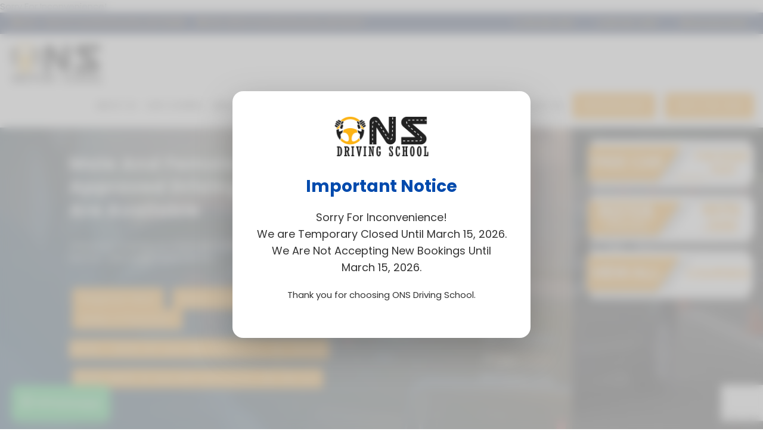

--- FILE ---
content_type: text/html; charset=UTF-8
request_url: https://onsdrivingschool.ca/
body_size: 149029
content:
Sorry For Inconvenience!<br>
<!DOCTYPE html>
<html>

<head>
    <meta charset="utf-8">
    <meta name="viewport" content="width=device-width, initial-scale=1, shrink-to-fit=no">
    <!-- Favicon -->
    <link rel="shortcut icon" type="image/x-icon" href="https://onsdrivingschool.ca/wp-content/themes/webizseo/assets/images/favicon.png">
    <!-- Bootstrap core CSS -->
    <link href="https://onsdrivingschool.ca/wp-content/themes/webizseo/assets/css/bootstrap.min.css" rel="stylesheet" type="text/css">
    <!--Default CSS-->
    <link href="https://onsdrivingschool.ca/wp-content/themes/webizseo/assets/css/style.css" rel="stylesheet" type="text/css">
    <link href="https://onsdrivingschool.ca/wp-content/themes/webizseo/assets/css/default.css" rel="stylesheet" type="text/css">
    <!--Custom CSS-->
    <link href="https://onsdrivingschool.ca/wp-content/themes/webizseo/assets/css/driving.css" rel="stylesheet" type="text/css">
    <!--Plugin CSS-->
    <link href="https://onsdrivingschool.ca/wp-content/themes/webizseo/assets/css/owl.carousel.css" rel="stylesheet" type="text/css">
    <link href="https://onsdrivingschool.ca/wp-content/themes/webizseo/assets/css/modal-video-min.css" rel="stylesheet" type="text/css">
    <link href="https://onsdrivingschool.ca/wp-content/themes/webizseo/assets/css/plugin.css" rel="stylesheet" type="text/css">
    <link href="https://onsdrivingschool.ca/wp-content/themes/webizseo/assets/css/magnific-popup.css" rel="stylesheet" type="text/css">
    <!--Font Icons-->
    <link href="https://onsdrivingschool.ca/wp-content/themes/webizseo/assets/css/font-awesome.css" rel="stylesheet" type="text/css">
    <link href="https://onsdrivingschool.ca/wp-content/themes/webizseo/assets/css/flaticon1.css" rel="stylesheet" type="text/css">
    <script src="https://onsdrivingschool.ca/wp-content/themes/webizseo/assets/js/modernizr-2.8.3.min.js"></script>
	<link rel="canonical" href="https://onsdrivingschool.ca/" />

    <!--[if lt IE 9]>
    <script src="https://oss.maxcdn.com/html5shiv/3.7.2/html5shiv.min.js"></script>
    <script src="https://oss.maxcdn.com/respond/1.4.2/respond.min.js"></script><![endif]-->

    <meta name='robots' content='index, follow, max-image-preview:large, max-snippet:-1, max-video-preview:-1' />
	<style>img:is([sizes="auto" i], [sizes^="auto," i]) { contain-intrinsic-size: 3000px 1500px }</style>
	
	<!-- This site is optimized with the Yoast SEO plugin v25.9 - https://yoast.com/wordpress/plugins/seo/ -->
	<title>Edmonton Driving School, Canada Driving School - ONS Driving School</title>
	<meta name="description" content="ONS Driving School in Edmonton provides you the professional driving training with pick and drop facility with their professional driver." />
	<link rel="canonical" href="https://onsdrivingschool.ca/" />
	<meta property="og:locale" content="en_US" />
	<meta property="og:type" content="website" />
	<meta property="og:title" content="Edmonton Driving School, Canada Driving School - ONS Driving School" />
	<meta property="og:description" content="ONS Driving School in Edmonton provides you the professional driving training with pick and drop facility with their professional driver." />
	<meta property="og:url" content="https://onsdrivingschool.ca/" />
	<meta property="og:site_name" content="ONS Driving School" />
	<meta property="article:modified_time" content="2025-10-24T16:23:06+00:00" />
	<meta name="twitter:card" content="summary_large_image" />
	<script type="application/ld+json" class="yoast-schema-graph">{"@context":"https://schema.org","@graph":[{"@type":"WebPage","@id":"https://onsdrivingschool.ca/","url":"https://onsdrivingschool.ca/","name":"Edmonton Driving School, Canada Driving School - ONS Driving School","isPartOf":{"@id":"https://onsdrivingschool.ca/#website"},"datePublished":"2020-08-21T12:49:15+00:00","dateModified":"2025-10-24T16:23:06+00:00","description":"ONS Driving School in Edmonton provides you the professional driving training with pick and drop facility with their professional driver.","breadcrumb":{"@id":"https://onsdrivingschool.ca/#breadcrumb"},"inLanguage":"en-CA","potentialAction":[{"@type":"ReadAction","target":["https://onsdrivingschool.ca/"]}]},{"@type":"BreadcrumbList","@id":"https://onsdrivingschool.ca/#breadcrumb","itemListElement":[{"@type":"ListItem","position":1,"name":"Home"}]},{"@type":"WebSite","@id":"https://onsdrivingschool.ca/#website","url":"https://onsdrivingschool.ca/","name":"ONS Driving School","description":"Edmonton Driving School, Canada Driving School","potentialAction":[{"@type":"SearchAction","target":{"@type":"EntryPoint","urlTemplate":"https://onsdrivingschool.ca/?s={search_term_string}"},"query-input":{"@type":"PropertyValueSpecification","valueRequired":true,"valueName":"search_term_string"}}],"inLanguage":"en-CA"}]}</script>
	<!-- / Yoast SEO plugin. -->


<link rel="alternate" type="application/rss+xml" title="ONS Driving School &raquo; Feed" href="https://onsdrivingschool.ca/feed/" />
<link rel="alternate" type="application/rss+xml" title="ONS Driving School &raquo; Comments Feed" href="https://onsdrivingschool.ca/comments/feed/" />
<script type="text/javascript">
/* <![CDATA[ */
window._wpemojiSettings = {"baseUrl":"https:\/\/s.w.org\/images\/core\/emoji\/15.1.0\/72x72\/","ext":".png","svgUrl":"https:\/\/s.w.org\/images\/core\/emoji\/15.1.0\/svg\/","svgExt":".svg","source":{"concatemoji":"https:\/\/onsdrivingschool.ca\/wp-includes\/js\/wp-emoji-release.min.js?ver=6.8.1"}};
/*! This file is auto-generated */
!function(i,n){var o,s,e;function c(e){try{var t={supportTests:e,timestamp:(new Date).valueOf()};sessionStorage.setItem(o,JSON.stringify(t))}catch(e){}}function p(e,t,n){e.clearRect(0,0,e.canvas.width,e.canvas.height),e.fillText(t,0,0);var t=new Uint32Array(e.getImageData(0,0,e.canvas.width,e.canvas.height).data),r=(e.clearRect(0,0,e.canvas.width,e.canvas.height),e.fillText(n,0,0),new Uint32Array(e.getImageData(0,0,e.canvas.width,e.canvas.height).data));return t.every(function(e,t){return e===r[t]})}function u(e,t,n){switch(t){case"flag":return n(e,"\ud83c\udff3\ufe0f\u200d\u26a7\ufe0f","\ud83c\udff3\ufe0f\u200b\u26a7\ufe0f")?!1:!n(e,"\ud83c\uddfa\ud83c\uddf3","\ud83c\uddfa\u200b\ud83c\uddf3")&&!n(e,"\ud83c\udff4\udb40\udc67\udb40\udc62\udb40\udc65\udb40\udc6e\udb40\udc67\udb40\udc7f","\ud83c\udff4\u200b\udb40\udc67\u200b\udb40\udc62\u200b\udb40\udc65\u200b\udb40\udc6e\u200b\udb40\udc67\u200b\udb40\udc7f");case"emoji":return!n(e,"\ud83d\udc26\u200d\ud83d\udd25","\ud83d\udc26\u200b\ud83d\udd25")}return!1}function f(e,t,n){var r="undefined"!=typeof WorkerGlobalScope&&self instanceof WorkerGlobalScope?new OffscreenCanvas(300,150):i.createElement("canvas"),a=r.getContext("2d",{willReadFrequently:!0}),o=(a.textBaseline="top",a.font="600 32px Arial",{});return e.forEach(function(e){o[e]=t(a,e,n)}),o}function t(e){var t=i.createElement("script");t.src=e,t.defer=!0,i.head.appendChild(t)}"undefined"!=typeof Promise&&(o="wpEmojiSettingsSupports",s=["flag","emoji"],n.supports={everything:!0,everythingExceptFlag:!0},e=new Promise(function(e){i.addEventListener("DOMContentLoaded",e,{once:!0})}),new Promise(function(t){var n=function(){try{var e=JSON.parse(sessionStorage.getItem(o));if("object"==typeof e&&"number"==typeof e.timestamp&&(new Date).valueOf()<e.timestamp+604800&&"object"==typeof e.supportTests)return e.supportTests}catch(e){}return null}();if(!n){if("undefined"!=typeof Worker&&"undefined"!=typeof OffscreenCanvas&&"undefined"!=typeof URL&&URL.createObjectURL&&"undefined"!=typeof Blob)try{var e="postMessage("+f.toString()+"("+[JSON.stringify(s),u.toString(),p.toString()].join(",")+"));",r=new Blob([e],{type:"text/javascript"}),a=new Worker(URL.createObjectURL(r),{name:"wpTestEmojiSupports"});return void(a.onmessage=function(e){c(n=e.data),a.terminate(),t(n)})}catch(e){}c(n=f(s,u,p))}t(n)}).then(function(e){for(var t in e)n.supports[t]=e[t],n.supports.everything=n.supports.everything&&n.supports[t],"flag"!==t&&(n.supports.everythingExceptFlag=n.supports.everythingExceptFlag&&n.supports[t]);n.supports.everythingExceptFlag=n.supports.everythingExceptFlag&&!n.supports.flag,n.DOMReady=!1,n.readyCallback=function(){n.DOMReady=!0}}).then(function(){return e}).then(function(){var e;n.supports.everything||(n.readyCallback(),(e=n.source||{}).concatemoji?t(e.concatemoji):e.wpemoji&&e.twemoji&&(t(e.twemoji),t(e.wpemoji)))}))}((window,document),window._wpemojiSettings);
/* ]]> */
</script>
<link rel='stylesheet' id='firebox-blocks-css' href='https://onsdrivingschool.ca/wp-content/plugins/firebox/media/public/css/blocks.css?ver=3.0.4' type='text/css' media='all' />
<link rel='stylesheet' id='fb-block-container-css' href='https://onsdrivingschool.ca/wp-content/plugins/firebox/media/public/css/blocks/container.css?ver=3.0.4' type='text/css' media='all' />
<style id='wp-emoji-styles-inline-css' type='text/css'>

	img.wp-smiley, img.emoji {
		display: inline !important;
		border: none !important;
		box-shadow: none !important;
		height: 1em !important;
		width: 1em !important;
		margin: 0 0.07em !important;
		vertical-align: -0.1em !important;
		background: none !important;
		padding: 0 !important;
	}
</style>
<link rel='stylesheet' id='wp-block-library-css' href='https://onsdrivingschool.ca/wp-includes/css/dist/block-library/style.min.css?ver=6.8.1' type='text/css' media='all' />
<link rel='stylesheet' id='firebox-css' href='https://onsdrivingschool.ca/wp-content/plugins/firebox/media/public/css/firebox.css?ver=3.0.4' type='text/css' media='all' />
<style id='firebox-inline-css' type='text/css'>
.fb-text-justify {
	text-align: justify;
}.fb-2167 .fb-dialog { color:#0a0a0a;animation-duration:0.2s;background:#ffffff; width:600px; height:auto; padding:35px; border-radius:10px; font-size:16px; }.fb-2167 .fb-close { color:rgba(136, 136, 136, 1); }.fb-2167 .fb-close:hover { color:rgba(85, 85, 85, 1) !important; }@media only screen and (max-width: 991px) { .fb-2167.fb-inst { padding:24px; }.fb-2167 .fb-dialog { height:auto; border-radius:0; font-size:15px; }.fb-2167.fb-floating-button { padding:24px; } }@media only screen and (max-width: 575px) { .fb-2167 .fb-dialog { height:auto; padding:25px; border-radius:0; font-size:14px; } }
</style>
<style id='classic-theme-styles-inline-css' type='text/css'>
/*! This file is auto-generated */
.wp-block-button__link{color:#fff;background-color:#32373c;border-radius:9999px;box-shadow:none;text-decoration:none;padding:calc(.667em + 2px) calc(1.333em + 2px);font-size:1.125em}.wp-block-file__button{background:#32373c;color:#fff;text-decoration:none}
</style>
<style id='global-styles-inline-css' type='text/css'>
:root{--wp--preset--aspect-ratio--square: 1;--wp--preset--aspect-ratio--4-3: 4/3;--wp--preset--aspect-ratio--3-4: 3/4;--wp--preset--aspect-ratio--3-2: 3/2;--wp--preset--aspect-ratio--2-3: 2/3;--wp--preset--aspect-ratio--16-9: 16/9;--wp--preset--aspect-ratio--9-16: 9/16;--wp--preset--color--black: #000000;--wp--preset--color--cyan-bluish-gray: #abb8c3;--wp--preset--color--white: #ffffff;--wp--preset--color--pale-pink: #f78da7;--wp--preset--color--vivid-red: #cf2e2e;--wp--preset--color--luminous-vivid-orange: #ff6900;--wp--preset--color--luminous-vivid-amber: #fcb900;--wp--preset--color--light-green-cyan: #7bdcb5;--wp--preset--color--vivid-green-cyan: #00d084;--wp--preset--color--pale-cyan-blue: #8ed1fc;--wp--preset--color--vivid-cyan-blue: #0693e3;--wp--preset--color--vivid-purple: #9b51e0;--wp--preset--gradient--vivid-cyan-blue-to-vivid-purple: linear-gradient(135deg,rgba(6,147,227,1) 0%,rgb(155,81,224) 100%);--wp--preset--gradient--light-green-cyan-to-vivid-green-cyan: linear-gradient(135deg,rgb(122,220,180) 0%,rgb(0,208,130) 100%);--wp--preset--gradient--luminous-vivid-amber-to-luminous-vivid-orange: linear-gradient(135deg,rgba(252,185,0,1) 0%,rgba(255,105,0,1) 100%);--wp--preset--gradient--luminous-vivid-orange-to-vivid-red: linear-gradient(135deg,rgba(255,105,0,1) 0%,rgb(207,46,46) 100%);--wp--preset--gradient--very-light-gray-to-cyan-bluish-gray: linear-gradient(135deg,rgb(238,238,238) 0%,rgb(169,184,195) 100%);--wp--preset--gradient--cool-to-warm-spectrum: linear-gradient(135deg,rgb(74,234,220) 0%,rgb(151,120,209) 20%,rgb(207,42,186) 40%,rgb(238,44,130) 60%,rgb(251,105,98) 80%,rgb(254,248,76) 100%);--wp--preset--gradient--blush-light-purple: linear-gradient(135deg,rgb(255,206,236) 0%,rgb(152,150,240) 100%);--wp--preset--gradient--blush-bordeaux: linear-gradient(135deg,rgb(254,205,165) 0%,rgb(254,45,45) 50%,rgb(107,0,62) 100%);--wp--preset--gradient--luminous-dusk: linear-gradient(135deg,rgb(255,203,112) 0%,rgb(199,81,192) 50%,rgb(65,88,208) 100%);--wp--preset--gradient--pale-ocean: linear-gradient(135deg,rgb(255,245,203) 0%,rgb(182,227,212) 50%,rgb(51,167,181) 100%);--wp--preset--gradient--electric-grass: linear-gradient(135deg,rgb(202,248,128) 0%,rgb(113,206,126) 100%);--wp--preset--gradient--midnight: linear-gradient(135deg,rgb(2,3,129) 0%,rgb(40,116,252) 100%);--wp--preset--font-size--small: 13px;--wp--preset--font-size--medium: 20px;--wp--preset--font-size--large: 36px;--wp--preset--font-size--x-large: 42px;--wp--preset--spacing--20: 0.44rem;--wp--preset--spacing--30: 0.67rem;--wp--preset--spacing--40: 1rem;--wp--preset--spacing--50: 1.5rem;--wp--preset--spacing--60: 2.25rem;--wp--preset--spacing--70: 3.38rem;--wp--preset--spacing--80: 5.06rem;--wp--preset--shadow--natural: 6px 6px 9px rgba(0, 0, 0, 0.2);--wp--preset--shadow--deep: 12px 12px 50px rgba(0, 0, 0, 0.4);--wp--preset--shadow--sharp: 6px 6px 0px rgba(0, 0, 0, 0.2);--wp--preset--shadow--outlined: 6px 6px 0px -3px rgba(255, 255, 255, 1), 6px 6px rgba(0, 0, 0, 1);--wp--preset--shadow--crisp: 6px 6px 0px rgba(0, 0, 0, 1);}:where(.is-layout-flex){gap: 0.5em;}:where(.is-layout-grid){gap: 0.5em;}body .is-layout-flex{display: flex;}.is-layout-flex{flex-wrap: wrap;align-items: center;}.is-layout-flex > :is(*, div){margin: 0;}body .is-layout-grid{display: grid;}.is-layout-grid > :is(*, div){margin: 0;}:where(.wp-block-columns.is-layout-flex){gap: 2em;}:where(.wp-block-columns.is-layout-grid){gap: 2em;}:where(.wp-block-post-template.is-layout-flex){gap: 1.25em;}:where(.wp-block-post-template.is-layout-grid){gap: 1.25em;}.has-black-color{color: var(--wp--preset--color--black) !important;}.has-cyan-bluish-gray-color{color: var(--wp--preset--color--cyan-bluish-gray) !important;}.has-white-color{color: var(--wp--preset--color--white) !important;}.has-pale-pink-color{color: var(--wp--preset--color--pale-pink) !important;}.has-vivid-red-color{color: var(--wp--preset--color--vivid-red) !important;}.has-luminous-vivid-orange-color{color: var(--wp--preset--color--luminous-vivid-orange) !important;}.has-luminous-vivid-amber-color{color: var(--wp--preset--color--luminous-vivid-amber) !important;}.has-light-green-cyan-color{color: var(--wp--preset--color--light-green-cyan) !important;}.has-vivid-green-cyan-color{color: var(--wp--preset--color--vivid-green-cyan) !important;}.has-pale-cyan-blue-color{color: var(--wp--preset--color--pale-cyan-blue) !important;}.has-vivid-cyan-blue-color{color: var(--wp--preset--color--vivid-cyan-blue) !important;}.has-vivid-purple-color{color: var(--wp--preset--color--vivid-purple) !important;}.has-black-background-color{background-color: var(--wp--preset--color--black) !important;}.has-cyan-bluish-gray-background-color{background-color: var(--wp--preset--color--cyan-bluish-gray) !important;}.has-white-background-color{background-color: var(--wp--preset--color--white) !important;}.has-pale-pink-background-color{background-color: var(--wp--preset--color--pale-pink) !important;}.has-vivid-red-background-color{background-color: var(--wp--preset--color--vivid-red) !important;}.has-luminous-vivid-orange-background-color{background-color: var(--wp--preset--color--luminous-vivid-orange) !important;}.has-luminous-vivid-amber-background-color{background-color: var(--wp--preset--color--luminous-vivid-amber) !important;}.has-light-green-cyan-background-color{background-color: var(--wp--preset--color--light-green-cyan) !important;}.has-vivid-green-cyan-background-color{background-color: var(--wp--preset--color--vivid-green-cyan) !important;}.has-pale-cyan-blue-background-color{background-color: var(--wp--preset--color--pale-cyan-blue) !important;}.has-vivid-cyan-blue-background-color{background-color: var(--wp--preset--color--vivid-cyan-blue) !important;}.has-vivid-purple-background-color{background-color: var(--wp--preset--color--vivid-purple) !important;}.has-black-border-color{border-color: var(--wp--preset--color--black) !important;}.has-cyan-bluish-gray-border-color{border-color: var(--wp--preset--color--cyan-bluish-gray) !important;}.has-white-border-color{border-color: var(--wp--preset--color--white) !important;}.has-pale-pink-border-color{border-color: var(--wp--preset--color--pale-pink) !important;}.has-vivid-red-border-color{border-color: var(--wp--preset--color--vivid-red) !important;}.has-luminous-vivid-orange-border-color{border-color: var(--wp--preset--color--luminous-vivid-orange) !important;}.has-luminous-vivid-amber-border-color{border-color: var(--wp--preset--color--luminous-vivid-amber) !important;}.has-light-green-cyan-border-color{border-color: var(--wp--preset--color--light-green-cyan) !important;}.has-vivid-green-cyan-border-color{border-color: var(--wp--preset--color--vivid-green-cyan) !important;}.has-pale-cyan-blue-border-color{border-color: var(--wp--preset--color--pale-cyan-blue) !important;}.has-vivid-cyan-blue-border-color{border-color: var(--wp--preset--color--vivid-cyan-blue) !important;}.has-vivid-purple-border-color{border-color: var(--wp--preset--color--vivid-purple) !important;}.has-vivid-cyan-blue-to-vivid-purple-gradient-background{background: var(--wp--preset--gradient--vivid-cyan-blue-to-vivid-purple) !important;}.has-light-green-cyan-to-vivid-green-cyan-gradient-background{background: var(--wp--preset--gradient--light-green-cyan-to-vivid-green-cyan) !important;}.has-luminous-vivid-amber-to-luminous-vivid-orange-gradient-background{background: var(--wp--preset--gradient--luminous-vivid-amber-to-luminous-vivid-orange) !important;}.has-luminous-vivid-orange-to-vivid-red-gradient-background{background: var(--wp--preset--gradient--luminous-vivid-orange-to-vivid-red) !important;}.has-very-light-gray-to-cyan-bluish-gray-gradient-background{background: var(--wp--preset--gradient--very-light-gray-to-cyan-bluish-gray) !important;}.has-cool-to-warm-spectrum-gradient-background{background: var(--wp--preset--gradient--cool-to-warm-spectrum) !important;}.has-blush-light-purple-gradient-background{background: var(--wp--preset--gradient--blush-light-purple) !important;}.has-blush-bordeaux-gradient-background{background: var(--wp--preset--gradient--blush-bordeaux) !important;}.has-luminous-dusk-gradient-background{background: var(--wp--preset--gradient--luminous-dusk) !important;}.has-pale-ocean-gradient-background{background: var(--wp--preset--gradient--pale-ocean) !important;}.has-electric-grass-gradient-background{background: var(--wp--preset--gradient--electric-grass) !important;}.has-midnight-gradient-background{background: var(--wp--preset--gradient--midnight) !important;}.has-small-font-size{font-size: var(--wp--preset--font-size--small) !important;}.has-medium-font-size{font-size: var(--wp--preset--font-size--medium) !important;}.has-large-font-size{font-size: var(--wp--preset--font-size--large) !important;}.has-x-large-font-size{font-size: var(--wp--preset--font-size--x-large) !important;}
:where(.wp-block-post-template.is-layout-flex){gap: 1.25em;}:where(.wp-block-post-template.is-layout-grid){gap: 1.25em;}
:where(.wp-block-columns.is-layout-flex){gap: 2em;}:where(.wp-block-columns.is-layout-grid){gap: 2em;}
:root :where(.wp-block-pullquote){font-size: 1.5em;line-height: 1.6;}
</style>
<link rel='stylesheet' id='contact-form-7-css' href='https://onsdrivingschool.ca/wp-content/plugins/contact-form-7/includes/css/styles.css?ver=6.1.1' type='text/css' media='all' />
<link rel='stylesheet' id='webizseo-style-css' href='https://onsdrivingschool.ca/wp-content/themes/webizseo/style.css?ver=6.8.1' type='text/css' media='all' />
<link rel='stylesheet' id='uacf7-frontend-style-css' href='https://onsdrivingschool.ca/wp-content/plugins/ultimate-addons-for-contact-form-7/assets/css/uacf7-frontend.css?ver=6.8.1' type='text/css' media='all' />
<link rel='stylesheet' id='uacf7-form-style-css' href='https://onsdrivingschool.ca/wp-content/plugins/ultimate-addons-for-contact-form-7/assets/css/form-style.css?ver=6.8.1' type='text/css' media='all' />
<link rel='stylesheet' id='firebox-animations-css' href='https://onsdrivingschool.ca/wp-content/plugins/firebox/media/public/css/vendor/animate.min.css?ver=3.0.4' type='text/css' media='all' />
<script type="text/javascript" src="https://onsdrivingschool.ca/wp-includes/js/jquery/jquery.min.js?ver=3.7.1" id="jquery-core-js"></script>
<script type="text/javascript" src="https://onsdrivingschool.ca/wp-includes/js/jquery/jquery-migrate.min.js?ver=3.4.1" id="jquery-migrate-js"></script>
<link rel="https://api.w.org/" href="https://onsdrivingschool.ca/wp-json/" /><link rel="alternate" title="JSON" type="application/json" href="https://onsdrivingschool.ca/wp-json/wp/v2/pages/1453" /><link rel="EditURI" type="application/rsd+xml" title="RSD" href="https://onsdrivingschool.ca/xmlrpc.php?rsd" />
<meta name="generator" content="WordPress 6.8.1" />
<link rel='shortlink' href='https://onsdrivingschool.ca/' />
<link rel="alternate" title="oEmbed (JSON)" type="application/json+oembed" href="https://onsdrivingschool.ca/wp-json/oembed/1.0/embed?url=https%3A%2F%2Fonsdrivingschool.ca%2F" />
<link rel="alternate" title="oEmbed (XML)" type="text/xml+oembed" href="https://onsdrivingschool.ca/wp-json/oembed/1.0/embed?url=https%3A%2F%2Fonsdrivingschool.ca%2F&#038;format=xml" />
<style type="text/css">.recentcomments a{display:inline !important;padding:0 !important;margin:0 !important;}</style><link rel="icon" href="https://onsdrivingschool.ca/wp-content/uploads/2019/04/ONS-Driving-School_s5iuih.png" sizes="32x32" />
<link rel="icon" href="https://onsdrivingschool.ca/wp-content/uploads/2019/04/ONS-Driving-School_s5iuih.png" sizes="192x192" />
<link rel="apple-touch-icon" href="https://onsdrivingschool.ca/wp-content/uploads/2019/04/ONS-Driving-School_s5iuih.png" />
<meta name="msapplication-TileImage" content="https://onsdrivingschool.ca/wp-content/uploads/2019/04/ONS-Driving-School_s5iuih.png" />
		<style type="text/css" id="wp-custom-css">
			.wn-text-center-2 {
    text-align: center;
    padding: 20px 0;
    display: flex;
    flex-flow: wrap;
    justify-content: space-between;
    gap: 20px 0;
}
.wn-slide-p-text p {
	width: 570px;
	background: #fff;
	color: #000;
	padding-left: 10px;
	margin-top: 3px;
	border: 1px dashed black;
}
section#d-license {
    padding: 40px 0 0;
}
.row.mobile-row {
    padding-left: 57px;
}
.contact_form {
    background-color: #fca015;
    padding: 20px;
}
.wn-call-sidebar {
    background-color: #fca015;
    padding: 20px 0;
    margin-top: 30px;
}
.wn-call-phone-1 {
    color: #fff;
    font-size: 18px;
    background-color: black;
    padding: 8px 0;
}
.wn-fa-phone {
    font-size: 20px;
}
.wn-area-ul > li > a {
    color: #fca015 !important;
}
.wn-area-ul > li > a:hover {
    color: #000 !important;
}
.wn-sidebar-acr .wn-call-phone-1:hover {
    color: #fca015;
}
.wn-sidebar-call-txt h3 {
    color: #000;
}
.wn-sidebar-call-txt h3:hover {
    color: #fff;
}
.wn-ftr-rgstr-btn {
    background-color: #fca015;
    padding: 7px 14px;
    border-radius: 6px;
}
.wn-ftr-rgstr-btn:hover {
	background-color: #000;
}
.cta-image {
	width: 100%;
	bottom: 40px;
}
.driving-cta-content h2 {
	font-size: 36px;
}
.driving-cta-content p {
	font-size: 15px;
}
.wn-three-logo {
    padding: 0 0 25px;
}
@media (min-width: 441px) {
	#wn-mobile-rgstr-btn, #wn-mobile-home-btn {
		display: none;
	}
}
@media (min-width: 576.98px) {
	.fw_al_009_slide > h2 {
		font-size: 30px !important;
	}
}
@media (max-width: 576px) {
	.driving-cta-content h2 {
			font-size: 26px;
	}
	.wn-slide-p-text {
		margin: 0 12px;
	}
	.wn-slide-p-text p {
		width: 100%;
		margin-top: 7px;
		padding-left: 0;
	}
	.item.wn-height-1 {
		height: 360px;
	}
}
/* read-more */
#wn-mobile-rgstr-btn {
	margin-top: 10px;
	margin-left: 40px;
}
.wn-mobile-rgstr-btn-only {
    color: #fff;
    background-color: #fca015;
    padding: 6px;
}
.wn-mobile-rgstr-btn-only:hover {
	background-color: #142752;
}
.wn-text-center-2 {
    text-align: center;
    padding: 20px 0;
}
#wn-mobile-home-btn {
    color: #fff;
    font-weight: bold;
    letter-spacing: 0.1em;
}
.wnn-call-btn-homee {
    color: #fff !important;
    font-weight: bold;
}
.wnn-call-btn-homee:hover {
    color: #142752 !important;
}		</style>
		
    <!-- <link rel="stylesheet" href="https://cdn.jsdelivr.net/gh/fancyapps/fancybox@3.5.7/dist/jquery.fancybox.min.css" />
    <script src="https://cdn.jsdelivr.net/gh/fancyapps/fancybox@3.5.7/dist/jquery.fancybox.min.js"></script> -->
	
	
	
    <script type="application/ld+json">
		{
		"@context": "https://schema.org",
		"@type": "LocalBusiness",
		"image":
		[
		"https://onsdrivingschool.ca/wp-content/themes/webizseo/assets/images/driving/slide-2.jpg",
		"https://onsdrivingschool.ca/wp-content/themes/webizseo/assets/images/driving/slide-1.jpg",
		"https://onsdrivingschool.ca/wp-content/themes/webizseo/assets/images/driving/slide-3.jpg"
		],
		"@id": "",
		"name": "ONS Driving School",
		"hasMap": "https://www.google.com/maps/place/ONS+Driving+School/@53.5850134,-113.4981934,17z/data=!3m1!4b1!4m5!3m4!1s0x0:0xa68c981e2e283446!8m2!3d53.5850134!4d-113.4960047?hl=en",
		"latitude":"53.5850134",
		"longitude":"-113.4981934",
		"address": {
		"@type": "PostalAddress",
		"streetAddress": "202 – 10212 127 Ave",
		"addressLocality": "NW Edmonton",
		"addressRegion": "Alberta",
		"postalCode": "T5E 0B8",
		"addressCountry": "CA"
		},
		"openingHoursSpecification": [
		{
		"@type": "OpeningHoursSpecification",
		"dayOfWeek": [
		"Monday",
		"Tuesday",
		"Wednesday",
		"Thursday",
		"Friday",
		"Saturday",
		"Sunday"
		],
		"opens": "08:00",
		"closes": "21:00"
		}
		],
		"url": "https://onsdrivingschool.ca/",
		"sameAs" : [ 
		"https://www.facebook.com/www.onsdrivingschool.ca",
		"https://www.linkedin.com/in/ons-driving-school-driving-school-5b5486b3/?originalSubdomain=ca",
		"https://www.yelp.ca/biz/ons-driving-school-edmonton",
		"https://www.bbb.org/ca/ab/edmonton/profile/driving-lessons/ons-driving-school-0027-186526",
		"https://threebestrated.ca/driving-schools-in-edmonton-ab",
		"https://www.yellowpages.ca/bus/Alberta/Edmonton/ONS-Driving-School/101110932.html",
		"https://www.pinterest.ca/pardeepkumar1/"
		],
		"telephone": "7802382245",
		"priceRange":"$45-$1070"
		}
	</script>
	
	<script>
		(function(i,s,o,g,r,a,m){i['GoogleAnalyticsObject']=r;i[r]=i[r]||function(){
		(i[r].q=i[r].q||[]).push(arguments)},i[r].l=1*new Date();a=s.createElement(o),
		m=s.getElementsByTagName(o)[0];a.async=1;a.src=g;m.parentNode.insertBefore(a,m)
		})(window,document,'script','https://www.google-analytics.com/analytics.js','ga');

		ga('create', 'UA-63815345-1', 'auto');
		ga('send', 'pageview');
	</script>
	
	<!-- Google Tag Manager -->
	<script>
		(function(w,d,s,l,i){w[l]=w[l]||[];w[l].push({'gtm.start':
		new Date().getTime(),event:'gtm.js'});var f=d.getElementsByTagName(s)[0],
		j=d.createElement(s),dl=l!='dataLayer'?'&l='+l:'';j.async=true;j.src=
		'https://www.googletagmanager.com/gtm.js?id='+i+dl;f.parentNode.insertBefore(j,f);
		})(window,document,'script','dataLayer','GTM-KJQR839');
	</script>
	<!-- End Google Tag Manager -->
	<meta name="google-site-verification" content="p-2-2TGeS0sDQfsZeq5EXw149zO498ru5IjH46arsA4" />
	
	<style>

/* Fullscreen modal layout */
.modal-fullscreen-ons {
    width: 100% !important;
    max-width: 100% !important;
    height: 100% !important;
    margin: 0;
    padding: 0;
}

/* Modal Content */
.modal-fullscreen-content {
    width: 100%;
    height: 100%;
    border: none;
    border-radius: 0;
    backdrop-filter: blur(8px);
    background: rgba(255, 255, 255, 0.6);
    display: flex;
    justify-content: center;
    align-items: center;
}

/* Inner Content */
.ons-popup-inner {
    background: #ffffff;
    padding: 40px;
    border-radius: 18px;
    width: 90%;
    max-width: 500px;
    box-shadow: 0 20px 60px rgba(0,0,0,0.25);
}

/* Logo */
.ons-popup-logo {
    max-width: 160px;
}

/* Title */
.ons-popup-title {
    font-size: 28px;
    font-weight: 700;
    color: #004AAD;
	margin-top: 30px;
}

/* Text */
.ons-popup-text {
    font-size: 18px;
    color: #333;
    line-height: 1.6;
}


/* Small Additional Info */
.ons-small-text {
    font-size: 15px;
    color: #333;
}

/* Disable backdrop click */
.modal-backdrop {
    pointer-events: none !important;
}

/* Disable page scrolling */
body.modal-open {
    overflow: hidden !important;
    height: 100% !important;
}

</style>

</head>

<body class="home wp-singular page-template page-template-home page-template-home-php page page-id-1453 wp-theme-webizseo home-drive">
	
	<!-- Fullscreen Takeover Modal (Uncloseable) -->
	<div class="modal fade" id="onsFullPopup" tabindex="-1" role="dialog" aria-hidden="true">
		<div class="modal-dialog modal-fullscreen-ons" role="document">
			<div class="modal-content modal-fullscreen-content">

				<div class="ons-popup-inner text-center">

					<!-- Logo -->
					<img src="https://onsdrivingschool.ca/wp-content/themes/webizseo/assets/images/logo.png" class="ons-popup-logo mb-4" alt="ONS Driving School">

					<!-- Title -->
					<h2 class="ons-popup-title mt-4">Important Notice</h2>

					<!-- Message -->
					<p class="ons-popup-text mb-4">
						Sorry For Inconvenience!<br>
						We are Temporary Closed Until March 15, 2026. <br>
						We Are Not Accepting New Bookings Until March 15, 2026.
					</p>

					<!-- Additional custom text -->
					<p class="mt-4 ons-small-text">
						Thank you for choosing ONS Driving School.
					</p>

				</div>

			</div>
		</div>
	</div>

	
	<!-- Google Tag Manager (noscript) -->
	<noscript><iframe src="https://www.googletagmanager.com/ns.html?id=GTM-KJQR839"
	height="0" width="0" style="display:none;visibility:hidden"></iframe></noscript>
	<!-- End Google Tag Manager (noscript) -->

    <!--PRELOADER-->
    <!--    <div id="preloader">-->
    <!--        <div id="status"></div>-->
    <!--    </div>-->
    <div id="top"></div>
    <!--*Header*-->
    <header id="inner-navigation">
        <!-- top bar -->
        <div class="topbar-section">
            <div class="container-fluid">
                <div class="topbar-inner">
                    <div class="top-bar-left pull-right">
                        <ul>
                            <li class="phone txtsize"><i class="fa fa-phone"></i><a href="tel:780 238-2245"> 780 238-2245</a></li>
                            <li class="phone  txtsize"><i class="fa fa-phone"></i><a href="tel:587 597-2245"> 587 597-2245</a></li>
                            <li class="txtsize txtshow-2"><i class="fa fa-map-marker"></i> <a href="https://onsdrivingschool.ca/locations">Edmonton North</a></li>
                        </ul>
                    </div>
					<div class="top-bar-right pull-left">
                        <ul>
<!--                             <li class="phone txtsize txtshow-2"><i class="fa fa-envelope"></i><a href="mailto:onsdrivingschool@gmail.com"> onsdrivingschool@gmail.com</a></li> -->
                            <li class="phone txtsize"><i class="fa fa-map-marker"></i><a href="https://goo.gl/maps/kTWPYznUZh6j7DxLA" target="_blank">#202 – 10212 127 Ave NW Edmonton, AB T5E0B8</a></li>
							<li class="phone txtsize"><i class="fa fa-map-marker"></i><a href="https://goo.gl/maps/uvhvi8WPMbJikCEy6" target="_blank">#205-9605 41 Ave NW Edmonton, AB T6E 5X7</a></li>
                        </ul>
                    </div>
                </div>
            </div>
        </div>
        <!-- navbar start -->
		<!-- mobile-topbar start -->
		<div class="topbar-section-2">
            <div class="container-fluid">
                <div class="topbar-inner">
                    <div class="top-bar-left pull-right">
                        <ul>
                            <li class="phone txtsize txtsize2"><i class="fa fa-phone"></i><a href="tel:780 238-2245"> 780 238-2245</a></li>
                            <li class="phone  txtsize txtsize3"><i class="fa fa-phone"></i><a href="tel:587 597-2245"> 587 597-2245</a></li>
                            <li class="phone2 txtshow"><i class="fa fa-map-marker"></i> <a href="https://onsdrivingschool.ca/locations">Edmonton North</a></li>
                        </ul>
                    </div>
					<div class="top-bar-right pull-left">
                        <ul>
                            <li class="phone txtshow"><i class="fa fa-envelope"></i><a href="mailto:onsdrivingschool@gmail.com"> onsdrivingschool@gmail.com</a></li>
                            <li class="phone txtsize"><i class="fa fa-map-marker"></i> <a href="https://goo.gl/maps/kTWPYznUZh6j7DxLA" target="_blank">#202 – 10212 127 Ave NW Edmonton, AB T5E0B8</a></li>
							<li class="phone txtsize"><i class="fa fa-map-marker"></i> <a href="https://goo.gl/maps/uvhvi8WPMbJikCEy6" target="_blank">#205-9605 41 Ave NW Edmonton, AB T6E 5X7</a></li>
                        </ul>
						<ul class="wn-text-center-2">
<!-- 							<li><a  style="background: #fca015;padding: 0 20px;border-radius: 5px;color: #fff;padding: 10px;" href="https://onsdrivingschool.ca/course/">Our Courses</a></li> -->
							<li><a  style="background: #fca015;padding: 0 20px;border-radius: 5px;color: #fff;padding: 10px;">Apply for Jobs</a></li>
<!-- 							<li><a  href="https://www.tdsm.app/CentralizeSP/Student/Login/ABONSDrivingSchool230811" style="background: #fca015;padding: 0 20px;border-radius: 5px;color: #fff;padding: 10px;">Students Login</a></li> -->
							<li><a href="/registration/" style="background: #fca015;padding: 0 20px;border-radius: 5px;color: #fff;padding: 10px;">Register Now!</a></li>
						</ul>
                    </div>
                </div>
            </div>
        </div>
		<!-- mobile-topbar end -->
        <nav class="navbar navbar-default navbar-fixed-top navbar-sticky-function navbar-arrow">
            <div class="container-fluid">
                <div class="logo pull-left">
                    <h2><a href="https://onsdrivingschool.ca"><img class="logo-img" src="https://onsdrivingschool.ca/wp-content/themes/webizseo/assets/images/logo.png" alt="image"></a></h2>
                </div>
<!-- 				<div id="wn-mobile-rgstr-btn" class="pull-left"><a class="wn-mobile-rgstr-btn-only" href="/registration/"><span>Register Now!</span></a></div> -->
                <div id="navbar" class="navbar-nav-wrapper pull-right">
                    <ul class="nav navbar-nav navbar-right" id="responsive-menu">
<!--                         <li class="active"><a href="https://onsdrivingschool.ca">Home</a></li> -->
                        <li class=""><a href="https://onsdrivingschool.ca/about-us/">About Us</a></li>
                        <li class=""><a href="https://onsdrivingschool.ca/course/">Our Courses</a></li>
						<li class=""><a href="https://onsdrivingschool.ca/services/">Services</a></li>
                        <li class=""><a href="https://onsdrivingschool.ca/testimonials/">Testimonials</a></li>
                        <li class=""><a href="https://onsdrivingschool.ca/links/">Links</a></li>
                        <li class=""><a href="https://onsdrivingschool.ca/students/">Gallery</a></li>
						<li class=""><a href="https://onsdrivingschool.ca/gift-certificates/">Gift Certificates</a></li>
                        <li class=""><a href="https://onsdrivingschool.ca/blog/">Blog</a></li>
                        <li class=""><a href="https://onsdrivingschool.ca/contact-us/">Contact Us</a></li>
						<!-- <li class=""><a style="background: #fca015;padding: 0 20px;border-radius: 5px;color: #fff;" href="https://www.tdsm.app/CentralizeSP/Student/Login/ABONSDrivingSchool230811">
Students Login</a></li> -->
                        <li class="mu-mble-hide"><a style="background: #fca015;padding: 0 20px;border-radius: 5px;color: #fff;" href="https://onsdrivingschool.ca/registration/">Register Now</a></li>
						<li class="mu-mble-hide"><a id="mu-ons-jobs-apply" style="background: #fca015;padding: 0 20px;border-radius: 5px;color: #fff;">Apply for Jobs</a></li>
                    </ul>
                </div>
                <!--/.nav-collapse -->
            </div>
            <div id="slicknav-mobile"></div>
        </nav>
        <!-- navbar end -->
    </header>
    <!--* End Header*-->
    <!-- Paradise Slider -->

    <div id="fw_al_009" class="carousel slide ps_control_sbo swipe_x ps_easeOutInCubic" data-ride="carousel" data-pause="hover" data-interval="5000" data-duration="2000">
        <div class="col-md-9 no-padding">
            <!-- Wrapper For Slides -->
            <div class="carousel-inner" role="listbox">
                <!-- First Slide -->
                <div class="item wn-height-1 active">
                    <!-- Slide Background -->
                    <img src="https://onsdrivingschool.ca/wp-content/themes/webizseo/assets/images/driving/slide-1.jpg" alt="fw_al_001_01"/>
                    <!-- Slide Text Layer -->
                    <div class="fw_al_009_slide fw_al_009_left">
                        <h2 data-animation="animated fadeInRight">Male and Female Certified and Approved Driving Instructors Are Available</h2>
                        <h4 data-animation="animated fadeInLeft">Allowing Entities to Interact with the Same Gender for better Learning Experience</h4>
                        <a href="https://onsdrivingschool.ca/registration/" class="mt_btn_yellow mt_btn_yellow_padding" data-animation="animated fadeInRight">Register Now</a>
						<a href="https://www.albertadriverexaminer.ca/" target="_blank" class="mt_btn_yellow mt_btn_yellow_padding" data-animation="animated fadeInRight">Book a Road Test</a>
						<a href="https://onsdrivingschool.ca/payment/" target="_blank" class="mt_btn_yellow mt_btn_yellow_padding" data-animation="animated fadeInRight">Make a Payment</a>
						<a href="https://goo.gl/maps/kTWPYznUZh6j7DxLA" target="_blank" class="mt_btn_yellow mt_btn_yellow_padding wn-btn-1" data-animation="animated fadeInRight">#202 – 10212 127 Ave NW Edmonton, AB T5E0B8</a>
						<a href="https://goo.gl/maps/uvhvi8WPMbJikCEy6" target="_blank" class="mt_btn_yellow mt_btn_yellow_padding wn-btn-2" data-animation="animated fadeInRight">#205-9605 41 Ave NW Edmonton, AB T6E 5X7</a>
						<!-- <div class="wn-slide-p-text">
							<p>For Downtown & West End Edmonton Areas We are Only Accepting Premium Bookings.</p>
						</div> -->
                    </div>
                </div>
                <!-- End of Slide -->
				<!-- Third Slide -->
                <div class="item wn-height-1">
                    <!-- Slide Background -->
                    <img src="https://onsdrivingschool.ca/wp-content/themes/webizseo/assets/images/driving/slide-4.jpg"
                         alt="fw_al_009_03"/>
                    <!-- Slide Text Layer -->
                    <div class="fw_al_009_slide fw_al_009_left">
                        <h2 data-animation="animated fadeInRight">Please Do Call us to Book an Appointment if You Like to Visit Our Office. </h2>
                        <h4 data-animation="animated fadeInLeft">Saves You Time and The Transportation Costs from Your Residence to Our Facility</h4>
                        <a href="https://onsdrivingschool.ca/registration/" class="mt_btn_yellow mt_btn_yellow_padding" data-animation="animated fadeInRight">Register Now</a>
						<a href="https://www.albertadriverexaminer.ca/" target="_blank" class="mt_btn_yellow mt_btn_yellow_padding" data-animation="animated fadeInRight">Book a Road Test</a>
						<a href="https://onsdrivingschool.ca/payment/" target="_blank" class="mt_btn_yellow mt_btn_yellow_padding" data-animation="animated fadeInRight">Make a Payment</a>
						<a href="https://goo.gl/maps/kTWPYznUZh6j7DxLA" target="_blank" class="mt_btn_yellow mt_btn_yellow_padding wn-btn-1" data-animation="animated fadeInRight">#202 – 10212 127 Ave NW Edmonton, AB T5E0B8</a>
						<a href="https://goo.gl/maps/uvhvi8WPMbJikCEy6" target="_blank" class="mt_btn_yellow mt_btn_yellow_padding wn-btn-2" data-animation="animated fadeInRight">#205-9605 41 Ave NW Edmonton, AB T6E 5X7</a>
						<!-- <div class="wn-slide-p-text">
							<p>For Downtown & West End Edmonton Areas We are Only Accepting Premium Bookings.</p>
						</div> -->
                    </div>
                </div>
                <!-- End of Slide -->
                <!-- Second Slide -->
                <div class="item wn-height-1">
                    <!-- Slide Background -->
                    <img src="https://onsdrivingschool.ca/wp-content/themes/webizseo/assets/images/driving/slide-2.jpg"
                         alt="fw_al_009_02"/>
                    <!-- Slide Text Layer -->
                    <div class="fw_al_009_slide fw_al_009_left">
                        <h2 data-animation="animated fadeInRight">Online Educational Training Classes Available for All Our Drivers Courses
                        </h2>
                        <h4 data-animation="animated fadeInLeft">For Those Who are Busy Even on Weekends as well as For Training Single Parents</h4>
                        <a href="https://onsdrivingschool.ca/registration/" class="mt_btn_yellow mt_btn_yellow_padding" data-animation="animated fadeInRight">Register Now</a>
						<a href="https://www.albertadriverexaminer.ca/" target="_blank" class="mt_btn_yellow mt_btn_yellow_padding" data-animation="animated fadeInRight">Book a Road Test</a>
						<a href="https://onsdrivingschool.ca/payment/" target="_blank" class="mt_btn_yellow mt_btn_yellow_padding" data-animation="animated fadeInRight">Make a Payment</a>
						<a href="https://goo.gl/maps/kTWPYznUZh6j7DxLA" target="_blank" class="mt_btn_yellow mt_btn_yellow_padding wn-btn-1" data-animation="animated fadeInRight">#202 – 10212 127 Ave NW Edmonton, AB T5E0B8</a>
						<a href="https://goo.gl/maps/uvhvi8WPMbJikCEy6" target="_blank" class="mt_btn_yellow mt_btn_yellow_padding wn-btn-2" data-animation="animated fadeInRight">#205-9605 41 Ave NW Edmonton, AB T6E 5X7</a>
						<!-- <div class="wn-slide-p-text">
							<p>For Downtown & West End Edmonton Areas We are Only Accepting Premium Bookings.</p>
						</div> -->
                    </div>
                </div>
                <!-- End of Slide -->
                <!-- Third Slide -->
                <div class="item wn-height-1">
                    <!-- Slide Background -->
                    <img src="https://onsdrivingschool.ca/wp-content/themes/webizseo/assets/images/driving/slide-3-n.jpg"
                         alt="fw_al_009_03"/>
                    <!-- Slide Text Layer -->
                    <div class="fw_al_009_slide fw_al_009_left">
                        <h2 data-animation="animated fadeInRight">Free Pickup & Drop Off in Edmonton, St. Albert, Sherwood Park, Beaumont</h2>
                        <h4 data-animation="animated fadeInLeft">Saves You Time and The Transportation Costs from Your Residence to Our Facility</h4>
                        <a href="https://onsdrivingschool.ca/registration/" class="mt_btn_yellow mt_btn_yellow_padding" data-animation="animated fadeInRight">Register Now</a>
						<a href="https://www.albertadriverexaminer.ca/" target="_blank" class="mt_btn_yellow mt_btn_yellow_padding" data-animation="animated fadeInRight">Book a Road Test</a>
						<a href="https://onsdrivingschool.ca/payment/" target="_blank" class="mt_btn_yellow mt_btn_yellow_padding" data-animation="animated fadeInRight">Make a Payment</a>
						<a href="https://goo.gl/maps/kTWPYznUZh6j7DxLA" target="_blank" class="mt_btn_yellow mt_btn_yellow_padding wn-btn-1" data-animation="animated fadeInRight">#202 – 10212 127 Ave NW Edmonton, AB T5E0B8</a>
						<a href="https://goo.gl/maps/uvhvi8WPMbJikCEy6" target="_blank" class="mt_btn_yellow mt_btn_yellow_padding wn-btn-2" data-animation="animated fadeInRight">#205-9605 41 Ave NW Edmonton, AB T6E 5X7</a>
						<!-- <div class="wn-slide-p-text">
							<p>For Downtown & West End Edmonton Areas We are Only Accepting Premium Bookings.</p>
						</div> -->
                    </div>
                </div>
                <!-- End of Slide -->
            </div><!-- End of Wrapper For Slides -->
        </div>

        <div class="col-md-3 no-padding">
			<div class="promotion-area">
				<a href="https://onsdrivingschool.ca/free-car-for-road-test/"><img src="https://onsdrivingschool.ca/wp-content/uploads/2020/10/free-car.svg"></a>
				<a href="https://onsdrivingschool.ca/lucky-draw/"><img src="https://onsdrivingschool.ca/wp-content/uploads/2020/10/refer.svg"></a>
				<a href="https://onsdrivingschool.ca/course/"><img src="https://onsdrivingschool.ca/wp-content/uploads/2023/04/view-all-courses-1.png" class="wn-view-all-course"></a>
				<!-- <div class="wn-click-modal" data-toggle="modal" data-target="#siblingDiscount">
					<img src="https://onsdrivingschool.ca/wp-content/uploads/2022/04/sibling-discount-2.png">
				</div> -->
				<!-- <div class="wn-click-modal" data-toggle="modal" data-target="#siblingDiscount">
					<img src="https://onsdrivingschool.ca/wp-content/uploads/2022/04/referral-discount-2.png">
				</div> -->
				
				<!-- Modal -->
				<div class="modal fade" id="siblingDiscount" data-backdrop="static" data-keyboard="false" tabindex="-1" aria-labelledby="staticBackdropLabel" aria-hidden="true">
					<div class="modal-dialog">
						<div class="modal-content wn-modal-box">
							<div class="modal-header">
								<h5 class="modal-title" id="staticBackdropLabel">ONS Driving School</h5>
								<button type="button" class="close" data-dismiss="modal" aria-label="Close">
									<span aria-hidden="true">&times;</span>
								</button>
							</div>
							<div class="modal-body">
								<p><strong>To know more about this promotion!</strong><br>
									Please give us a Call <strong>587-597-2245</strong> for more information.
								</p>
								<p>We will be happy to help you.</p>
							</div>
							<div class="modal-footer">
								<button type="button" class="btn btn-secondary" data-dismiss="modal">Close</button>
							</div>
						</div>
					</div>
				</div>
				<!-- Modal End -->
			</div>
		</div>

    </div>
    <!-- End Paradise Slider -->

	<!-- Location Section Start -->
	<section id="choose_us" class="choose_us_2 wn-show-mobile-only">
        <div class="container">
			<div class="row">
<!-- 				<div class="col-12 col-xs-12"></div> -->
				<div class="col-12 col-xs-12"><h2 class="text-center orloction">Our Locations</h2></div>
<!-- 				<div class="col-12 col-xs-12"></div> -->
			</div>
            <div class="row">
                <div class="col-md-4 col-xs-12">
                    <div class="safe-list">
                        <div class="choose-list mar-bottom-30">
                            <i class="fa fa-map-marker"></i>
                            <h3>North</h3>
                            <p>#202 – 10212 127 Ave NW Edmonton, AB T5E0B8</p>
                        </div>
                    </div>
                </div>
				<div class="col-md-4 col-xs-12">
					<div class="safe-list">
						<div class="mu-sec-choose choose-list mar-bottom-30">
							<img src="https://onsdrivingschool.ca/wp-content/themes/webizseo/assets/mu-images/awards/Choice Awards_1.JPG" />
						</div>
					</div>
				</div>
                <div class="col-md-4 col-xs-12">
                    <div class="safe-list">
                        <div class="choose-list mar-bottom-30">
                            <i class="fa fa-map-marker"></i>
                            <h3>South</h3>
                            <p>#205-9605 41 Ave NW Edmonton, AB T6E 5X7</p>
                        </div>
                    </div>
                </div>
            </div>
			<div class="row">
				<div class="col-12 col-xs-12"><h2 class="text-center orloction">Areas We Cover For Diving</h2></div>
			</div>
			<div class="row">
				<div class="col-md-3 col-xs-12">
					<a href="https://onsdrivingschool.ca/registration/" class="btn btn-default btn-lg mu-city-btn" target="_blank" rel="noopener noreferrer">
						Edmonton North
					</a>
				</div>
				<div class="col-md-3 col-xs-12">
					<a href="https://onsdrivingschool.ca/registration/" class="btn btn-default btn-lg mu-city-btn" target="_blank" rel="noopener noreferrer">
						Edmonton South
					</a>
				</div>
				<div class="col-md-3 col-xs-12">
					<a href="https://onsdrivingschool.ca/registration/" class="btn btn-default btn-lg mu-city-btn" target="_blank" rel="noopener noreferrer">
						Edmonton Downtown
					</a>
				</div>
				<div class="col-md-3 col-xs-12">
					<a href="https://onsdrivingschool.ca/registration/" class="btn btn-default btn-lg mu-city-btn" target="_blank" rel="noopener noreferrer">
						Edmonton West
					</a>
				</div>
				<div class="col-md-3 col-xs-12">
					<a href="https://onsdrivingschool.ca/registration/" class="btn btn-default btn-lg mu-city-btn" target="_blank" rel="noopener noreferrer">
						Beaumont
					</a>
				</div>
				<div class="col-md-3 col-xs-12">
					<a href="https://onsdrivingschool.ca/registration/" class="btn btn-default btn-lg mu-city-btn" target="_blank" rel="noopener noreferrer">
						Sherwood Park
					</a>
				</div>
				<div class="col-md-3 col-xs-12">
					<a href="https://onsdrivingschool.ca/registration/" class="btn btn-default btn-lg mu-city-btn" target="_blank" rel="noopener noreferrer">
						St. Albert
					</a>
				</div>
				<div class="col-md-3 col-xs-12">
					<a href="https://onsdrivingschool.ca/registration/" class="btn btn-default btn-lg mu-city-btn" target="_blank" rel="noopener noreferrer">
						Fort Saskatchewan
					</a>
				</div>
            </div>
        </div>
    </section>
	<!-- Location Section End -->

	<section id="const-testi" class="edu-testimonial edu_wide wn-show-mobile-only">
		<div class="container">
			<div class="row">
				<div class="col-sm-4 col-xs-12">
					<!-- section title -->
					<div class="find-course">
						<h3>Are you interested in the brushup lessons? Please fill up the form and we will contact you withing one day to schedule.</h3>
						
<div class="wpcf7 no-js" id="wpcf7-f2348-p1453-o1" lang="en-CA" dir="ltr" data-wpcf7-id="2348">
<div class="screen-reader-response"><p role="status" aria-live="polite" aria-atomic="true"></p> <ul></ul></div>
<form action="/#wpcf7-f2348-p1453-o1" method="post" class="wpcf7-form init" aria-label="Contact form" novalidate="novalidate" data-status="init">
<fieldset class="hidden-fields-container"><input type="hidden" name="_wpcf7" value="2348" /><input type="hidden" name="_wpcf7_version" value="6.1.1" /><input type="hidden" name="_wpcf7_locale" value="en_CA" /><input type="hidden" name="_wpcf7_unit_tag" value="wpcf7-f2348-p1453-o1" /><input type="hidden" name="_wpcf7_container_post" value="1453" /><input type="hidden" name="_wpcf7_posted_data_hash" value="" /><input type="hidden" name="_uacf7_hidden_conditional_fields" value="" /><input type="hidden" name="_wpcf7_recaptcha_response" value="" />
</fieldset>
<div class="uacf7-form-2348  "><div><div class="form-group"><span class="wpcf7-form-control-wrap" data-name="your-name"><input size="40" maxlength="400" class="wpcf7-form-control wpcf7-text wpcf7-validates-as-required mu-home-field form-control" aria-required="true" aria-invalid="false" placeholder="Your Name*" value="" type="text" name="your-name" /></span></div><div class="form-group"><span class="wpcf7-form-control-wrap" data-name="your-address"><input size="40" maxlength="400" class="wpcf7-form-control wpcf7-text wpcf7-validates-as-required mu-home-field form-control" aria-required="true" aria-invalid="false" placeholder="Your Address*" value="" type="text" name="your-address" /></span></div><div class="form-group"><span class="wpcf7-form-control-wrap" data-name="your-phone"><input size="40" maxlength="400" minlength="10" class="wpcf7-form-control wpcf7-tel wpcf7-validates-as-required wpcf7-text wpcf7-validates-as-tel mu-home-field form-control" autocomplete="tel" aria-required="true" aria-invalid="false" placeholder="Your Phone No*" value="" type="tel" name="your-phone" /></span></div><div class="form-group"><span class="wpcf7-form-control-wrap" data-name="your-hours"><select class="wpcf7-form-control wpcf7-select wpcf7-validates-as-required mu-home-field form-control" aria-required="true" aria-invalid="false" name="your-hours"><option value="">Select Hours*</option><option value="2">2</option><option value="4">4</option><option value="6">6</option><option value="8">8</option><option value="10">10</option></select></span></div><div class="form-group"><span class="wpcf7-form-control-wrap" data-name="your-message"><textarea cols="40" rows="05" maxlength="2000" class="wpcf7-form-control wpcf7-textarea wpcf7-validates-as-required mu-home-field form-control" aria-required="true" aria-invalid="false" placeholder="Your Availability*" name="your-message"></textarea></span></div><input class="wpcf7-form-control wpcf7-submit has-spinner mt_btn_yellow" id="mu-home-form-btn" type="submit" value="Submit" /></div></div><div class="wpcf7-response-output" aria-hidden="true"></div>
</form>
</div>
					</div>
				</div>
				<div class="col-sm-8 col-xs-12">
					<div class="row text-center">
						<div class="col-md-12">
							<h3>Testimonials</h3>
						</div>
					</div>
					<div class="slider-eductestimo">
						<div class="item">
							<div class="testimonial_main">
								<h4>
									<a href="https://onsdrivingschool.ca/testimonials/" class="text-uppercase wikihover">Elijah VandenBorn</a>
									<span>Client</span>
								</h4>
								<p>
									Passed on first try largely because of my instructor gurjot. Went into ONS with very little experience, and I just passed my road test with no deductions. gurjot was great. Extremely calm, and helpful when teaching me to drive. Would definitely recommend to anyone. 
								</p>
							</div>
						</div>
						<div class="item">
							<div class="testimonial_main">
								<h4>
									<a href="https://onsdrivingschool.ca/testimonials/" class="text-uppercase wikihover">Rebecca D</a>
									<span>Client</span>
								</h4>
								<p>
									I just got my license yesterday and I couldn&#8217;t have done it without ONS Driving School! My instructor Sam was so helpful and had many great tips along the way. I had an amazing experience with ONS 
								</p>
							</div>
						</div>
						<div class="item">
							<div class="testimonial_main">
								<h4>
									<a href="https://onsdrivingschool.ca/testimonials/" class="text-uppercase wikihover">Shaji Ramanathan</a>
									<span>Client</span>
								</h4>
								<p>
									I would like to say a huge thank you to ONS Driving School and instructor Mr.SAM his help and guidance made me feel more confident on the road and he was great in helping to ease my test day nerves, allowing me to pass first time.He was also always very confident with me in the sense that I was able to pass my test – this gave me a lot more confidence and belief in myself.With in a month i got license. Thanks Sam and in class instructor Pradeep
								</p>
							</div>
						</div>

						<div class="item">
							<div class="testimonial_main">
								<h4>
									<a href="https://onsdrivingschool.ca/testimonials/" class="text-uppercase wikihover">Savio Nguyen</a>
									<span>Client</span>
								</h4>
								<p>
									After a lot of research, I decided to go with ONS Driving School due to their spectacular ratings. I can assure you that you will not find a friendlier or more supportive group of instructors. Thank you so much Jasvir for your patience and all of the valuable lessons and techniques you have given me for the road. I couldn't have done it without you! 
								</p>
							</div>
						</div>

					</div>
				</div>
			</div>
		</div>
	</section>
	<!--* EndTestimonial*-->
	
    <!--*Features-one*-->
    <section class="features-one wn-show-mobile-only">
        <div class="container-fluid">
            <div class="container">
                <div class="inner-heading text-center">
                    <h2>Our <span> Driving Courses</span></h2>
                    <p>The school offers the following services for Teenage first-time and existing drivers with lapsed licenses.</p>
					<a href="https://onsdrivingschool.ca/course" class="mt_btn_yellow">View All Courses</a>
                </div>
            </div>
            <div class="row">
				<div class="col-md-3 item">
					<div class="featured-item">
						<div class="feat-img">
							<img src="https://onsdrivingschool.ca/wp-content/uploads/2019/05/wp-student67-360x245.jpg" alt="image">
						</div>
						<div class="feat-inn">
							<div class="th-name">
								<h3><a href="https://onsdrivingschool.ca/course/10-hours-driving-only/">10 Hours Driving Only -<br>Regular Price: ($495 + GST)<br>Premium Price: ($525 + GST)</a>
								</h3>
							</div>
							<div class="feat-detail">
								<p>If you are rejected in the final driving test or appearing for it, we highly recommend enrolling in our 10 hours Driving only course&#8230;</p>
								<div class="course-feat">
									<a href="https://onsdrivingschool.ca/registration/" class="mt_btn_yellow pull-right">Register Now</a>
								</div>
							</div>
						</div>
					</div>
				</div>

				<div class="col-md-3 item">
					<div class="featured-item">
						<div class="feat-img">
							<img src="https://onsdrivingschool.ca/wp-content/uploads/2019/04/ons-2_qprjnk-360x245.jpg" alt="image">
						</div>
						<div class="feat-inn">
							<div class="th-name">
								<h3><a href="https://onsdrivingschool.ca/course/basic-supreme-value-pack-class-5-gdl-insurance-reduction-program-15-hrs-in-class20-hrs-driving/">10 Hours Driving + 15 Hours in Class -<br>Regular Price: ($520 + GST)<br>Premium Price: ($550 + GST)</a>
								</h3>
							</div>
							<div class="feat-detail">
								<p>We offer our students a full range of driving education courses, starts from beginners&#8230;</p>
								<div class="course-feat">
									<a href="https://onsdrivingschool.ca/registration/" class="mt_btn_yellow pull-right">Register Now</a>
								</div>
							</div>
						</div>
					</div>
				</div>

				<div class="col-md-3 item">
					<div class="featured-item">
						<div class="feat-img">
							<img src="https://onsdrivingschool.ca/wp-content/uploads/2019/04/ons-1_iep4va-360x245.jpg" alt="image">
						</div>
						<div class="feat-inn">
							<div class="th-name">
								<h3><a href="https://onsdrivingschool.ca/course/class-5-gdl-insurance-reduction-program-15-hrs-online10-hrs-driving/">10 Hours Driving + 15 Hours Online -<br>Regular Price: ($565 + GST)<br>Premium Price: ($600 + GST)</a>
								</h3>
							</div>
							<div class="feat-detail">
								<p>We offer our students a full range of driving education courses, starts from beginners&#8230;</p>
								<div class="course-feat">
									<a href="https://onsdrivingschool.ca/registration/" class="mt_btn_yellow pull-right">Register Now</a>
								</div>
							</div>
						</div>
					</div>
				</div>

				<div class="col-md-3 item">
					<div class="featured-item">
						<div class="feat-img">
							<img src="https://onsdrivingschool.ca/wp-content/uploads/2019/05/wp-student69-360x245.jpg" alt="image">
						</div>
						<div class="feat-inn">
							<div class="th-name">
								<h3><a href="https://onsdrivingschool.ca/course/12-hours-driving-15-hours-in-class/">12 Hours Driving + 15 Hours in Class -<br>Regular Price: ($620 + GST)<br>Premium Price: ($660 + GST)</a>
								</h3>
							</div>
							<div class="feat-detail">
								<p>The course includes 15-Hour educational session on weekend classes with&#8230;</p>
								<div class="course-feat">
									<a href="https://onsdrivingschool.ca/registration/" class="mt_btn_yellow pull-right">Register Now</a>
								</div>
							</div>
						</div>
					</div>
				</div>

			</div>
        </div><!-- /.container -->
    </section>
    <!--*EndFeatures-one*-->

	<!-- Premium-Regular Start -->
	<section id="l-instructor" class="wn-premium-regular-mobile">
		<div class="container">
			<div class="inner-heading text-center">
				<h2>Premium Lessons <span>VS</span> Regular Lessons</h2>
			</div>
		</div>
		<div class="container">
			<div class="row">
				<div class="col-sm-5">
					<div class="widget-cta wn-premium-box-padding">
						<div class="item">
							<h2 class="widget-title">
								<span class="wn-premium-regular-home-title">Premium Lessons</span>
							</h2>
							<div class="description">
								<p class="white">In premium lessons one on one training for a full session of time(2 hours). Free pick and drop off from the address provided at the time of registration.</p>
								<p class="white"><strong>Example:-</strong> Student have lesson scheduled for 10am-12pm. Instructor will come to pick up student at 10am and drop off at 12pm.</p>
							</div>
						</div>
					</div>
				</div>
				
				<div class="col-sm-7 col-xs-12">
					<div class="widget-cta cta-style1">
						<div class="item">
							<h2 class="widget-title">
								<span class="wn-premium-regular-home-title">Regular Lessons</span>
							</h2>
							<div class="description">
								<p class="white">In regular lessons free pick and drop will be provided from the address provided at the time of registration, but there may be another student sitting in the back seat for 10-15 minutes of lesson time, who just finished the lesson, instructor has to drop the student to his/her home.</p>
								<p class="white"><strong>Example:-</strong> Student have lesson scheduled for 10am-12pm. Instructor will pick up the student 10am. Student will get full 2 hours of training, but instead of coming back to student home at 12pm,they may picked up another student at 12pm,and current student who just finished the lesson at 12pm, will sit in the back and ride back to their home.</p>
							</div>
						</div>
					</div>
				</div>
				
			</div>
		</div>
	</section>
	<!-- Premium-Regular End -->

    <div class="container-fluid social-logos">
        <div class="container">
            <div class="row text-center">
<!--                 <div class="col-md-3">
                    <a href="https://www.bbb.org/ca/ab/edmonton/profile/driving-lessons/ons-driving-school-0027-186526"><img src="https://onsdrivingschool.ca/wp-content/themes/webizseo/assets/images/bbb.svg"></a>
                </div> -->
                <div class="col-md-3">
                    <a href="https://www.facebook.com/www.onsdrivingschool.ca">
						<img src="https://onsdrivingschool.ca/wp-content/themes/webizseo/assets/images/facebook.svg">
					</a>
                </div>
                <div class="col-md-3">
                    <a href="https://www.google.com/maps/place/ONS+Driving+School/@53.5850134,-113.4981934,17z/data=!3m1!4b1!4m5!3m4!1s0x0:0xa68c981e2e283446!8m2!3d53.5850134!4d-113.4960047?hl=en"><img src="https://onsdrivingschool.ca/wp-content/themes/webizseo/assets/images/google.svg"></a>
                </div>
                <div class="col-md-3">
                    <a href="https://www.alberta.ca/index.aspx">
						<img src="https://onsdrivingschool.ca/wp-content/themes/webizseo/assets/images/alberta.svg">
					</a>
                </div>
            </div>
        </div>
    </div>

    <!-- d-license -->
    <section id="d-license">
        <div class="container">
            <!-- section title -->
            <div class="inner-heading text-center">
                <h2>In-Class <span>Schedule Flexibility</span></h2>
                <p>You can finish the In-class theory session in:</p>
            </div>
            <div class="d-license-main">
                <div class="row">
                    <div class="col-xs-12 col-sm-4">
                        <div class="info-box text-center">
                            <h2 class="mar-0">Option 1</h2>
                            <h3 class="title_info_box">One Weekend (SAT & SUN)</h3>
                            <p class="description_info_box"> </p>
                        </div>
                    </div>
                    <div class="col-xs-12 col-sm-4">
                        <div class="info-box text-center">
                            <h2 class="mar-0">Option 2</h2>
                            <h3 class="title_info_box">Two Saturdays<span class="text-danger">*</span></h3>
                            <p> </p>
                        </div>
                    </div>
                    <div class="col-xs-12 col-sm-4">
                        <div class="info-box text-center">
                            <h2 class="mar-0">Option 3</h2>
                            <h3 class="title_info_box">Two Sundays<span class="text-danger">*</span></h3>
                            <p> </p>
                        </div>
                    </div>
                </div>
            </div>
			<div class="inner-heading">
                <p class="text-right text-danger">(Conditions Apply)</p>
				<p class="text-center text-uppercase">Please contact the office for more information.</p>
            </div>
        </div>
    </section>
	<!-- End d-license -->

	<section id="newsletter">
		<div class="newsletter-inner">
			<div class="container">
				<div class="row">
					<div class="col-md-6">
						<div class="news-content">
							<h2 class="wn-above-footer-h2">In Person Classroom Schedule!</h2>
							<p><i class="fa fa-clock-o"></i> Sat 09:00AM to 04:00PM<br>
								<i class="fa fa-clock-o"></i> Sun 09:00AM to 05:00PM
							</p>
							<h2 class="wn-above-footer-h2">North:</h2>
							<p><i class="fa fa-map-marker"></i> #202 – 10212 127 Ave NW Edmonton, AB T5E0B8</p>
							<div class="row mu-d-flex">
								<div class="col-sm-12 col-md-12 col-lg-6">
									<ul class="wn-newsletter-ull">
																				<li>September 13 - Part 1</li>
																				<li>September 14 - Part 2</li>
																				<li>September 27 - Part 1</li>
																				<li>September 28 - Part 2</li>
																				<li>October 11 - Part 1</li>
																				<li></li>
																				<li></li>
																			</ul>
								</div>
								<div class="col-sm-12 col-md-12 col-lg-6">
									<ul class="wn-newsletter-ull">
																				<li>October 12 - Part 2</li>
																				<li>November 08 - Part 1</li>
																				<li>November 09 - Part 2</li>
																				<li>December 13 - Part 1</li>
																				<li>December 14 - Part 2</li>
																				<li></li>
																				<li></li>
																			</ul>
								</div>
							</div>
							<br>
						</div>
					</div>
					<div class="col-md-6">
						<div class="news-content">
							<h2 class="wn-above-footer-h2">Please Call Office to Book Spot for you!</h2>
							<p><i class="fa fa-phone"></i> <a class="wnn-call-btn-homee" href="tel:7802382245">(780) 238-2245</a></p>
							<div class="wn-space-1"></div>
							<h2 class="wn-above-footer-h2">South:</h2>
							<p><i class="fa fa-map-marker"></i> #205-9605 41 Ave NW Edmonton, AB T6E 5X7</p>
							<div class="row mu-d-flex">
								<div class="col-sm-12 col-md-6 col-lg-6">
									<ul class="wn-newsletter-ull">
																				<li>September 06 - Part 1</li>
																				<li>September 07 - Part 2</li>
																				<li>September 20 - Part 1</li>
																				<li>September 21 - Part 2</li>
																				<li>October 18 - Part 1</li>
																			</ul>
								</div>
								<div class="col-sm-12 col-md-12 col-lg-6">
									<ul class="wn-newsletter-ull">
																				<li>October 19 - Part 2</li>
																				<li>November 22 - Part 1</li>
																				<li>November 23 - Part 2</li>
																				<li>December 20 - Part 1</li>
																				<li>December 21 - Part 2</li>
																			</ul>
								</div>
							</div>
						</div>
					</div>
				</div>
			</div>
		</div>
	</section>

	<section class="wn-three-logo">
		<div class="container">
			<div class="edu_team_slider mobile-row">
				<div class="item">
					<img class="mu-awards" src="https://onsdrivingschool.ca/wp-content/uploads/2021/11/onsdrivingschoo-preview.png" alt="image">
				</div>
				<div class="item">
					<img class="mu-awards" src="https://onsdrivingschool.ca/wp-content/uploads/2021/11/onsdrivingschool.png" alt="image">
				</div>
				<div class="item">
					<img class="mu-awards" src="https://onsdrivingschool.ca/wp-content/themes/webizseo/wn-images/mu-threebestrated.png" alt="image">
				</div>
				<div class="item">
					<a href="https://qualitybusinessawards.ca/2022/The-Best-Driving-School-in-Edmonton.html" target="_blank" rel="noopener noreferrer">
						<img class="mu-awards" src="https://onsdrivingschool.ca/wp-content/uploads/2022/09/logo-tran-2.png" alt="image">
					</a>
				</div>
				<div class="item">
					<img class="mu-awards" src="https://onsdrivingschool.ca/wp-content/themes/webizseo/assets/mu-images/awards/award.png" alt="image">
				</div>
			</div>
		</div>
	</section>

	<section id="const-testi" class="edu-testimonial edu_wide mu-dsktp-only">
		<div class="container">
			<div class="row">
				<div class="col-sm-4 col-xs-12">
					<!-- section title -->
					<div class="find-course">
						<h3>Are you interested in the brushup lessons? Please fill up the form and we will contact you withing one day to schedule.</h3>
						
<div class="wpcf7 no-js" id="wpcf7-f2348-p1453-o2" lang="en-CA" dir="ltr" data-wpcf7-id="2348">
<div class="screen-reader-response"><p role="status" aria-live="polite" aria-atomic="true"></p> <ul></ul></div>
<form action="/#wpcf7-f2348-p1453-o2" method="post" class="wpcf7-form init" aria-label="Contact form" novalidate="novalidate" data-status="init">
<fieldset class="hidden-fields-container"><input type="hidden" name="_wpcf7" value="2348" /><input type="hidden" name="_wpcf7_version" value="6.1.1" /><input type="hidden" name="_wpcf7_locale" value="en_CA" /><input type="hidden" name="_wpcf7_unit_tag" value="wpcf7-f2348-p1453-o2" /><input type="hidden" name="_wpcf7_container_post" value="1453" /><input type="hidden" name="_wpcf7_posted_data_hash" value="" /><input type="hidden" name="_uacf7_hidden_conditional_fields" value="" /><input type="hidden" name="_wpcf7_recaptcha_response" value="" />
</fieldset>
<div class="uacf7-form-2348  "><div><div class="form-group"><span class="wpcf7-form-control-wrap" data-name="your-name"><input size="40" maxlength="400" class="wpcf7-form-control wpcf7-text wpcf7-validates-as-required mu-home-field form-control" aria-required="true" aria-invalid="false" placeholder="Your Name*" value="" type="text" name="your-name" /></span></div><div class="form-group"><span class="wpcf7-form-control-wrap" data-name="your-address"><input size="40" maxlength="400" class="wpcf7-form-control wpcf7-text wpcf7-validates-as-required mu-home-field form-control" aria-required="true" aria-invalid="false" placeholder="Your Address*" value="" type="text" name="your-address" /></span></div><div class="form-group"><span class="wpcf7-form-control-wrap" data-name="your-phone"><input size="40" maxlength="400" minlength="10" class="wpcf7-form-control wpcf7-tel wpcf7-validates-as-required wpcf7-text wpcf7-validates-as-tel mu-home-field form-control" autocomplete="tel" aria-required="true" aria-invalid="false" placeholder="Your Phone No*" value="" type="tel" name="your-phone" /></span></div><div class="form-group"><span class="wpcf7-form-control-wrap" data-name="your-hours"><select class="wpcf7-form-control wpcf7-select wpcf7-validates-as-required mu-home-field form-control" aria-required="true" aria-invalid="false" name="your-hours"><option value="">Select Hours*</option><option value="2">2</option><option value="4">4</option><option value="6">6</option><option value="8">8</option><option value="10">10</option></select></span></div><div class="form-group"><span class="wpcf7-form-control-wrap" data-name="your-message"><textarea cols="40" rows="05" maxlength="2000" class="wpcf7-form-control wpcf7-textarea wpcf7-validates-as-required mu-home-field form-control" aria-required="true" aria-invalid="false" placeholder="Your Availability*" name="your-message"></textarea></span></div><input class="wpcf7-form-control wpcf7-submit has-spinner mt_btn_yellow" type="submit" value="Submit" /></div></div><div class="wpcf7-response-output" aria-hidden="true"></div>
</form>
</div>
					</div>
				</div>
				<div class="col-sm-8 col-xs-12">
					<div class="row text-center">
						<div class="col-md-12">
							<h3>Testimonials</h3>
						</div>
					</div>
					<div class="slider-eductestimo">
						<div class="item">
							<div class="testimonial_main">
								<h4>
									<a href="https://onsdrivingschool.ca/testimonials/" class="text-uppercase wikihover">Elijah VandenBorn</a>
									<span>Client</span>
								</h4>
								<p>
									Passed on first try largely because of my instructor gurjot. Went into ONS with very little experience, and I just passed my road test with no deductions. gurjot was great. Extremely calm, and helpful when teaching me to drive. Would definitely recommend to anyone. 
								</p>
							</div>
						</div>
						<div class="item">
							<div class="testimonial_main">
								<h4>
									<a href="https://onsdrivingschool.ca/testimonials/" class="text-uppercase wikihover">Rebecca D</a>
									<span>Client</span>
								</h4>
								<p>
									I just got my license yesterday and I couldn&#8217;t have done it without ONS Driving School! My instructor Sam was so helpful and had many great tips along the way. I had an amazing experience with ONS 
								</p>
							</div>
						</div>
						<div class="item">
							<div class="testimonial_main">
								<h4>
									<a href="https://onsdrivingschool.ca/testimonials/" class="text-uppercase wikihover">Shaji Ramanathan</a>
									<span>Client</span>
								</h4>
								<p>
									I would like to say a huge thank you to ONS Driving School and instructor Mr.SAM his help and guidance made me feel more confident on the road and he was great in helping to ease my test day nerves, allowing me to pass first time.He was also always very confident with me in the sense that I was able to pass my test – this gave me a lot more confidence and belief in myself.With in a month i got license. Thanks Sam and in class instructor Pradeep
								</p>
							</div>
						</div>

						<div class="item">
							<div class="testimonial_main">
								<h4>
									<a href="https://onsdrivingschool.ca/testimonials/" class="text-uppercase wikihover">Savio Nguyen</a>
									<span>Client</span>
								</h4>
								<p>
									After a lot of research, I decided to go with ONS Driving School due to their spectacular ratings. I can assure you that you will not find a friendlier or more supportive group of instructors. Thank you so much Jasvir for your patience and all of the valuable lessons and techniques you have given me for the road. I couldn't have done it without you! 
								</p>
							</div>
						</div>

					</div>
				</div>
			</div>
		</div>
	</section>
	<!--* EndTestimonial*-->

	<section id="driving-cta">
		<div class="container">
			<div class="row">
				<div class="col-xs-12 col-sm-6">
					<div class="driving-cta-content">
						<h2 class="white mar-0 text-uppercase">Best Driving School <br><span>in Edmonton, Alberta</span></h2>
						<p class="white">ONS Driving School is one of the leading driving school with best driving instructor team serving in the city of Edmonton. Our instructor’s prioritize and focus in developing as well as implementing proper road habits and skills for each student, so that they will become a safe and responsible driver.</p>
						<div class="button">
							<a class="mt_btn_yellow" href="https://onsdrivingschool.ca/about-us/">Read More</a>
							<a class="mt_btn_white-bor" href="https://onsdrivingschool.ca/contact-us/">Contact Us</a>
<!-- <a class="mt_btn_yellow" href="https://www.tdsm.app/CentralizeSP/Student/Login/ABONSDrivingSchool230811">Student Login</a> -->
						</div>
					</div>
				</div>
				<div class="col-xs-12 col-sm-6">
					<div class="cta-image">
						<img src="https://onsdrivingschool.ca/wp-content/themes/webizseo/wn-images/mu-certificate-2.jpg" alt="award-image">
					</div>
				</div>
			</div>
		</div>
	</section>

    <section id="choose_us" class="choose_us">
        <div class="container">
            <div class="row">
                <div class="col-md-4 col-xs-12">
                    <div class="safe-list">
                        <div class="choose-list mar-bottom-30">
                            <i class="fa fa-check"></i>
                            <h3>Best Saftey Measures</h3>
                            <p>All Our Driving Courses Prioritizes Safety and Responsibility while Maneuvering</p>
                        </div>
                        <div class="choose-list mar-bottom-30">
                            <i class="fa fa-user-plus"></i>
                            <h3>Experienced Instructors</h3>
                            <p>We Have Only Employed Licensed & Government Approved Driving Instructors</p>
                        </div>
                        <div class="choose-list">
                            <i class="fa fa-money"></i>
                            <h3>Affordable Fee</h3>
                            <p>Competitive Prices, Featuring Free Pick & Drop Services to Reduce Overall Cost</p>
                        </div>
                    </div>
                </div>
                <div class="col-md-4 col-xs-12">
                    <img src="https://onsdrivingschool.ca/wp-content/themes/webizseo/wn-images/car-2025.jpg" alt="mission-image">
                </div>
                <div class="col-md-4 col-xs-12">
                    <div class="safe-list">
                        <div class="choose-list mar-bottom-30">
                            <i class="fa fa-credit-card"></i>
                            <h3>Payment Plans</h3>
                            <p>We provide Installment Plans for the Customers to pay the Total amount in Bits</p>
                        </div>
                        <div class="choose-list mar-bottom-30">
                            <i class="fa fa-clock-o"></i>
                            <h3>Perfect Timing</h3>
                            <p>We’re working all week long, Offering Flexible Practices & Educational Training</p>
                        </div>
                        <div class="choose-list">
                            <i class="fa fa-car"></i>
                            <h3>Class Formats</h3>
                            <p>Providing Professional Learning Atmosphere and Independent Practice Session</p>
                        </div>
                    </div>
                </div>
            </div>
        </div>
    </section>

	<!-- Location Section Start -->
	<section id="choose_us" class="choose_us_2 wn-show-pc-only">
        <div class="container">
			<div class="row">
<!-- 				<div class="col-12 col-xs-12"></div> -->
				<div class="col-12 col-xs-12"><h2 class="text-center orloction">Our Locations</h2></div>
<!-- 				<div class="col-12 col-xs-12"></div> -->
			</div>
            <div class="row">
                <div class="col-md-4 col-xs-12">
                    <div class="safe-list">
                        <div class="choose-list mar-bottom-30">
                            <i class="fa fa-map-marker"></i>
                            <h3>North</h3>
                            <p>#202 – 10212 127 Ave NW Edmonton, AB T5E0B8</p>
                        </div>
						<div class="row">
							<div class="col-md-12 col-xs-12">
								<a href="https://onsdrivingschool.ca/registration/" class="btn btn-default btn-lg mu-city-btn" target="_blank" rel="noopener noreferrer">
									Edmonton North
								</a>
							</div>
							<div class="col-md-12 col-xs-12">
								<a href="https://onsdrivingschool.ca/registration/" class="btn btn-default btn-lg mu-city-btn" target="_blank" rel="noopener noreferrer">
									Edmonton Downtown
								</a>
							</div>
							<div class="col-md-12 col-xs-12">
								<a href="https://onsdrivingschool.ca/registration/" class="btn btn-default btn-lg mu-city-btn" target="_blank" rel="noopener noreferrer">
									St. Albert
								</a>
							</div>
							<div class="col-md-12 col-xs-12">
								<a href="https://onsdrivingschool.ca/registration/" class="btn btn-default btn-lg mu-city-btn" target="_blank" rel="noopener noreferrer">
									Fort Saskatchewan
								</a>
							</div>
						</div>
                    </div>
                </div>
                <div class="col-md-4 col-xs-12">
					<div class="safe-list">
                        <div class="mu-sec-choose choose-list mar-bottom-30">
							<img src="https://onsdrivingschool.ca/wp-content/themes/webizseo/assets/mu-images/awards/Choice Awards_1.JPG" />
						</div>
						<div class="row">
							<div class="col-md-12 col-xs-12">
								<a href="https://onsdrivingschool.ca/registration/" class="btn btn-default btn-lg mu-city-btn mar-bottom-30" target="_blank" rel="noopener noreferrer">
									Sherwood Park
								</a>
							</div>
						</div>
					</div>
				</div>
                <div class="col-md-4 col-xs-12">
                    <div class="safe-list">
                        <div class="choose-list mar-bottom-30">
                            <i class="fa fa-map-marker"></i>
                            <h3>South</h3>
                            <p>#205-9605 41 Ave NW Edmonton, AB T6E 5X7</p>
                        </div>
						<div class="row">
							<div class="col-md-12 col-xs-12">
								<a href="https://onsdrivingschool.ca/registration/" class="btn btn-default btn-lg mu-city-btn" target="_blank" rel="noopener noreferrer">
									Edmonton South
								</a>
							</div>
							<div class="col-md-12 col-xs-12">
								<a href="https://onsdrivingschool.ca/registration/" class="btn btn-default btn-lg mu-city-btn" target="_blank" rel="noopener noreferrer">
									Edmonton West
								</a>
							</div>
							<div class="col-md-12 col-xs-12">
								<a href="https://onsdrivingschool.ca/registration/" class="btn btn-default btn-lg mu-city-btn" target="_blank" rel="noopener noreferrer">
									Beaumont
								</a>
							</div>
							<div class="col-md-12 col-xs-12">
								<a href="https://onsdrivingschool.ca/registration/" class="btn btn-default btn-lg mu-city-btn" target="_blank" rel="noopener noreferrer">
									Leduc
								</a>
							</div>
						</div>
                    </div>
                </div>
            </div>
<!-- 			<div class="row">
				<div class="col-12 col-xs-12"><h2 class="text-center orloction">Areas We Cover For Driving</h2></div>
			</div>
			<div class="row">
				<div class="col-md-3 col-xs-12">
					<a href="https://onsdrivingschool.ca/registration/" class="btn btn-default btn-lg mu-city-btn" target="_blank" rel="noopener noreferrer">
						Edmonton North
					</a>
				</div>
				<div class="col-md-3 col-xs-12">
					<a href="https://onsdrivingschool.ca/registration/" class="btn btn-default btn-lg mu-city-btn" target="_blank" rel="noopener noreferrer">
						Edmonton South
					</a>
				</div>
				<div class="col-md-3 col-xs-12">
					<a href="https://onsdrivingschool.ca/registration/" class="btn btn-default btn-lg mu-city-btn" target="_blank" rel="noopener noreferrer">
						Edmonton Downtown
					</a>
				</div>
				<div class="col-md-3 col-xs-12">
					<a href="https://onsdrivingschool.ca/registration/" class="btn btn-default btn-lg mu-city-btn" target="_blank" rel="noopener noreferrer">
						Edmonton West
					</a>
				</div>
				<div class="col-md-3 col-xs-12">
					<a href="https://onsdrivingschool.ca/registration/" class="btn btn-default btn-lg mu-city-btn" target="_blank" rel="noopener noreferrer">
						Beaumont
					</a>
				</div>
				<div class="col-md-3 col-xs-12">
					<a href="https://onsdrivingschool.ca/registration/" class="btn btn-default btn-lg mu-city-btn" target="_blank" rel="noopener noreferrer">
						Sherwood Park
					</a>
				</div>
				<div class="col-md-3 col-xs-12">
					<a href="https://onsdrivingschool.ca/registration/" class="btn btn-default btn-lg mu-city-btn" target="_blank" rel="noopener noreferrer">
						St. Albert
					</a>
				</div>
				<div class="col-md-3 col-xs-12">
					<a href="https://onsdrivingschool.ca/registration/" class="btn btn-default btn-lg mu-city-btn" target="_blank" rel="noopener noreferrer">
						Fort Saskatchewan
					</a>
				</div>
            </div> -->
        </div>
    </section>
	<!-- Location Section End -->

	<!-- Premium-Regular Start -->
	<section id="l-instructor" class="wn-premium-regular-pc">
		<div class="container">
			<div class="inner-heading text-center">
				<h2>Premium Lessons <span>VS</span> Regular Lessons</h2>
			</div>
		</div>
		<div class="container">
			<div class="row">
				<div class="col-sm-5">
					<div class="widget-cta wn-premium-box-padding">
						<div class="item">
							<h2 class="widget-title">
								<span class="wn-premium-regular-home-title">Premium Lessons</span>
							</h2>
							<div class="description">
								<p class="white">In premium lessons one on one training for a full session of time(2 hours). Free pick and drop off from the address provided at the time of registration.</p>
								<p class="white"><strong>Example:-</strong> Student have lesson scheduled for 10am-12pm. Instructor will come to pick up student at 10am and drop off at 12pm.</p>
							</div>
						</div>
					</div>
				</div>
				
				<div class="col-sm-7 col-xs-12">
					<div class="widget-cta cta-style1">
						<div class="item">
							<h2 class="widget-title">
								<span class="wn-premium-regular-home-title">Regular Lessons</span>
							</h2>
							<div class="description">
								<p class="white">In regular lessons free pick and drop will be provided from the address provided at the time of registration, but there may be another student sitting in the back seat for 10-15 minutes of lesson time, who just finished the lesson, instructor has to drop the student to his/her home.</p>
								<p class="white"><strong>Example:-</strong> Student have lesson scheduled for 10am-12pm. Instructor will pick up the student 10am. Student will get full 2 hours of training, but instead of coming back to student home at 12pm,they may picked up another student at 12pm,and current student who just finished the lesson at 12pm, will sit in the back and ride back to their home.</p>
							</div>
						</div>
					</div>
				</div>
				
			</div>
		</div>
	</section>
	<!-- Premium-Regular End -->

<style>
.featured-item .feat-inn h3 {
	font-size: 20px;
    min-height: 100px;
    overflow: hidden;
}
</style>
    <!--*Features-one*-->
    <section class="features-one wn-show-pc-only">
        <div class="container-fluid">
            <div class="container">
                <div class="inner-heading text-center">
                    <h2>Our <span> Driving Courses</span></h2>
                    <p>The school offers the following services for Teenage first-time and existing drivers with lapsed licenses.</p>
					<a href="https://onsdrivingschool.ca/course/" class="mt_btn_yellow">View All Courses</a>
                </div>
            </div>
            <div class="row">
				<div class="col-md-3 item">
					<div class="featured-item">
						<div class="feat-img">
							<img src="https://onsdrivingschool.ca/wp-content/uploads/2019/05/wp-student67-360x245.jpg" alt="image">
						</div>
						<div class="feat-inn">
							<div class="th-name">
								<h3><a href="https://onsdrivingschool.ca/course/10-hours-driving-only/">10 Hours Driving Only -<br>Regular Price: ($495 + GST)<br>Premium Price: ($525 + GST)</a>
								</h3>
							</div>
							<div class="feat-detail">
								<p>If you are rejected in the final driving test or appearing for it, we highly recommend enrolling in our 10 hours Driving only course&#8230;</p>
								<div class="course-feat">
									<a href="https://onsdrivingschool.ca/registration/" class="mt_btn_yellow pull-right">Register Now</a>
								</div>
							</div>
						</div>
					</div>
				</div>

				<div class="col-md-3 item">
					<div class="featured-item">
						<div class="feat-img">
							<img src="https://onsdrivingschool.ca/wp-content/uploads/2019/04/ons-2_qprjnk-360x245.jpg" alt="image">
						</div>
						<div class="feat-inn">
							<div class="th-name">
								<h3><a href="https://onsdrivingschool.ca/course/basic-supreme-value-pack-class-5-gdl-insurance-reduction-program-15-hrs-in-class20-hrs-driving/">10 Hours Driving + 15 Hours in Class -<br>Regular Price: ($520 + GST)<br>Premium Price: ($550 + GST)</a>
								</h3>
							</div>
							<div class="feat-detail">
								<p>We offer our students a full range of driving education courses, starts from beginners&#8230;</p>
								<div class="course-feat">
									<a href="https://onsdrivingschool.ca/registration/" class="mt_btn_yellow pull-right">Register Now</a>
								</div>
							</div>
						</div>
					</div>
				</div>

				<div class="col-md-3 item">
					<div class="featured-item">
						<div class="feat-img">
							<img src="https://onsdrivingschool.ca/wp-content/uploads/2019/04/ons-1_iep4va-360x245.jpg" alt="image">
						</div>
						<div class="feat-inn">
							<div class="th-name">
								<h3><a href="https://onsdrivingschool.ca/course/class-5-gdl-insurance-reduction-program-15-hrs-online10-hrs-driving/">10 Hours Driving + 15 Hours Online -<br>Regular Price: ($565 + GST)<br>Premium Price: ($600 + GST)</a>
								</h3>
							</div>
							<div class="feat-detail">
								<p>We offer our students a full range of driving education courses, starts from beginners&#8230;</p>
								<div class="course-feat">
									<a href="https://onsdrivingschool.ca/registration/" class="mt_btn_yellow pull-right">Register Now</a>
								</div>
							</div>
						</div>
					</div>
				</div>

				<div class="col-md-3 item">
					<div class="featured-item">
						<div class="feat-img">
							<img src="https://onsdrivingschool.ca/wp-content/uploads/2019/05/wp-student69-360x245.jpg" alt="image">
						</div>
						<div class="feat-inn">
							<div class="th-name">
								<h3><a href="https://onsdrivingschool.ca/course/12-hours-driving-15-hours-in-class/">12 Hours Driving + 15 Hours in Class -<br>Regular Price: ($620 + GST)<br>Premium Price: ($660 + GST)</a>
								</h3>
							</div>
							<div class="feat-detail">
								<p>The course includes 15-Hour educational session on weekend classes with&#8230;</p>
								<div class="course-feat">
									<a href="https://onsdrivingschool.ca/registration/" class="mt_btn_yellow pull-right">Register Now</a>
								</div>
							</div>
						</div>
					</div>
				</div>
			</div>
        </div><!-- /.container -->
    </section>
    <!--*EndFeatures-one*-->

<!--     <section id="const-testi" class="edu-testimonial edu_wide">
        <div class="container">
            <div class="row">
                <div class="col-sm-4 col-xs-12">
                    <div class="find-course">
                        <h3>Are you interested in the brushup lessons? Please fill up the form and we will contact you withing one day to schedule.</h3>
                        <form>
                            <div class="form-group">
                                <input type="text" class="form-control" id="usra" placeholder="Your Name">
                            </div>
                            <div class="form-group">
                                <input type="text" class="form-control" id="usrb" placeholder="Your Email">
                            </div>
                            <div class="form-group">
                                <input type="text" class="form-control" id="usrc" placeholder="Your Phone">
                            </div>
                            <div class="form-group">
                                <textarea style="box-shadow: none;border: navajowhite;height: 100px;" class="form-control" id="usrm" placeholder="Your Message"></textarea>
                            </div>
                            <button type="submit" class="mt_btn_yellow">Submit</button>
                        </form>
                    </div>
                </div>
                <div class="col-sm-8 col-xs-12">
                    <div class="row text-center">
                        <div class="col-md-12">
                            <h3>Testimonials</h3>
                        </div>
                    </div>
                    <div class="slider-eductestimo">
                        <div class="item">
                            <div class="testimonial_main">
                                <h4>
                                    <a href="https://onsdrivingschool.ca/testimonials/" class="text-uppercase wikihover">Elijah VandenBorn</a>
                                    <span>Client</span>
                                </h4>
                                <p>
									Passed on first try largely because of my instructor gurjot. Went into ONS with very little experience, and I just passed my road test with no deductions. gurjot was great. Extremely calm, and helpful when teaching me to drive. Would definitely recommend to anyone. 
								</p>
                            </div>
                        </div>
                        <div class="item">
                            <div class="testimonial_main">
                                <h4>
                                    <a href="https://onsdrivingschool.ca/testimonials/" class="text-uppercase wikihover">Rebecca D</a>
                                    <span>Client</span>
                                </h4>
                                <p>
									I just got my license yesterday and I couldn&#8217;t have done it without ONS Driving School! My instructor Sam was so helpful and had many great tips along the way. I had an amazing experience with ONS 
								</p>
                            </div>
                        </div>
                        <div class="item">
                            <div class="testimonial_main">
                                <h4>
                                    <a href="https://onsdrivingschool.ca/testimonials/" class="text-uppercase wikihover">Shaji Ramanathan</a>
                                    <span>Client</span>
                                </h4>
                                <p>
									I would like to say a huge thank you to ONS Driving School and instructor Mr.SAM his help and guidance made me feel more confident on the road and he was great in helping to ease my test day nerves, allowing me to pass first time.He was also always very confident with me in the sense that I was able to pass my test – this gave me a lot more confidence and belief in myself.With in a month i got license. Thanks Sam and in class instructor Pradeep
								</p>
                            </div>
                        </div>

                        <div class="item">
                            <div class="testimonial_main">
                                <h4>
                                    <a href="https://onsdrivingschool.ca/testimonials/" class="text-uppercase wikihover">Savio Nguyen</a>
                                    <span>Client</span>
                                </h4>
                                <p>
									After a lot of research, I decided to go with ONS Driving School due to their spectacular ratings. I can assure you that you will not find a friendlier or more supportive group of instructors. Thank you so much Jasvir for your patience and all of the valuable lessons and techniques you have given me for the road. I couldn't have done it without you! 
								</p>
                            </div>
                        </div>

                    </div>
                </div>
            </div>
        </div>
    </section> -->
    <!--* EndTestimonial*-->
    <!-- Students Join 1 Area Start Here -->
    <div class="road">
        <p class="lines">
            - - - - - - - - - - - - - - - - - - - - - - - - - - - - - - - - - - - - - - - - - - - - - - - - - - - - -
            - - - - - - - - - - - - - - - - - - - - - - - - - - - - - - - - - - - - - - - - - - - - - - - - - - - - -
            - - - - - - - - - - - - - - - - - - - - - - - - - - - - - - - - - - - - - - - - - - - - - - - - - - - - -
        </p>
    </div>
    <div class="students-join1-area">
        <div class="container">
            <div class="students-join1-wrapper">
                <div class="students-join1-left">
                    <div id="ri-grid" class="author-banner-bg ri-grid header text-center">
                        <ul class="ri-grid-list">
							                                <li>
                                    <a href="#"><img src="https://onsdrivingschool.ca/wp-content/uploads/2019/04/1f4cd3f1-bebc-4c63-b5ec-757bb83794d8-200x200.jpg" alt="image"></a>
                                </li>
							                                <li>
                                    <a href="#"><img src="https://onsdrivingschool.ca/wp-content/uploads/2019/04/3af8da90-acdf-4a68-80cc-b0b5053d5289-200x200.jpg" alt="image"></a>
                                </li>
							                                <li>
                                    <a href="#"><img src="https://onsdrivingschool.ca/wp-content/uploads/2019/04/17635641-9398-46c0-af7a-174c5c0fb229-200x200.jpg" alt="image"></a>
                                </li>
							                                <li>
                                    <a href="#"><img src="https://onsdrivingschool.ca/wp-content/uploads/2019/04/IMG_2484-200x200.jpg" alt="image"></a>
                                </li>
							                                <li>
                                    <a href="#"><img src="https://onsdrivingschool.ca/wp-content/uploads/2019/05/23d6a21d-a5bd-4bd5-8074-48ee1be033e8-200x200.jpg" alt="image"></a>
                                </li>
							                                <li>
                                    <a href="#"><img src="https://onsdrivingschool.ca/wp-content/uploads/2019/04/1f4cd3f1-bebc-4c63-b5ec-757bb83794d8-200x200.jpg" alt="image"></a>
                                </li>
							                                <li>
                                    <a href="#"><img src="https://onsdrivingschool.ca/wp-content/uploads/2019/04/3af8da90-acdf-4a68-80cc-b0b5053d5289-200x200.jpg" alt="image"></a>
                                </li>
							                                <li>
                                    <a href="#"><img src="https://onsdrivingschool.ca/wp-content/uploads/2019/05/pic-3-200x200.jpg" alt="image"></a>
                                </li>
							                                <li>
                                    <a href="#"><img src="https://onsdrivingschool.ca/wp-content/uploads/2019/05/24d2c2f3-8429-455b-838c-8ffeab91f99c-200x200.jpg" alt="image"></a>
                                </li>
							                                <li>
                                    <a href="#"><img src="https://onsdrivingschool.ca/wp-content/uploads/2019/05/wp-student1-200x200.jpg" alt="image"></a>
                                </li>
							                                <li>
                                    <a href="#"><img src="https://onsdrivingschool.ca/wp-content/uploads/2019/05/wp-student2-200x200.jpg" alt="image"></a>
                                </li>
							                                <li>
                                    <a href="#"><img src="https://onsdrivingschool.ca/wp-content/uploads/2019/05/wp-student3-200x200.jpg" alt="image"></a>
                                </li>
							                                <li>
                                    <a href="#"><img src="https://onsdrivingschool.ca/wp-content/uploads/2019/05/wp-student5-200x200.jpg" alt="image"></a>
                                </li>
							                                <li>
                                    <a href="#"><img src="https://onsdrivingschool.ca/wp-content/uploads/2019/05/wp-student6-200x200.jpg" alt="image"></a>
                                </li>
							                                <li>
                                    <a href="#"><img src="https://onsdrivingschool.ca/wp-content/uploads/2019/05/wp-student8-200x200.jpg" alt="image"></a>
                                </li>
							                                <li>
                                    <a href="#"><img src="https://onsdrivingschool.ca/wp-content/uploads/2019/05/wp-student9-200x200.jpg" alt="image"></a>
                                </li>
							                                <li>
                                    <a href="#"><img src="https://onsdrivingschool.ca/wp-content/uploads/2019/05/wp-student10-200x200.jpg" alt="image"></a>
                                </li>
							                                <li>
                                    <a href="#"><img src="https://onsdrivingschool.ca/wp-content/uploads/2019/05/wp-student12-200x200.jpg" alt="image"></a>
                                </li>
							                                <li>
                                    <a href="#"><img src="https://onsdrivingschool.ca/wp-content/uploads/2019/05/wp-student13-200x200.jpg" alt="image"></a>
                                </li>
							                                <li>
                                    <a href="#"><img src="https://onsdrivingschool.ca/wp-content/uploads/2019/05/wp-student14-200x200.jpg" alt="image"></a>
                                </li>
							                                <li>
                                    <a href="#"><img src="https://onsdrivingschool.ca/wp-content/uploads/2019/05/wp-student16-200x200.jpg" alt="image"></a>
                                </li>
							                                <li>
                                    <a href="#"><img src="https://onsdrivingschool.ca/wp-content/uploads/2019/05/wp-student17-200x200.jpg" alt="image"></a>
                                </li>
							                                <li>
                                    <a href="#"><img src="https://onsdrivingschool.ca/wp-content/uploads/2019/05/wp-student20-200x200.jpg" alt="image"></a>
                                </li>
							                                <li>
                                    <a href="#"><img src="https://onsdrivingschool.ca/wp-content/uploads/2019/05/wp-student23-200x200.jpg" alt="image"></a>
                                </li>
							                                <li>
                                    <a href="#"><img src="https://onsdrivingschool.ca/wp-content/uploads/2019/05/wp-student25-200x200.jpg" alt="image"></a>
                                </li>
							                                <li>
                                    <a href="#"><img src="https://onsdrivingschool.ca/wp-content/uploads/2019/05/wp-student27-e1600974960156-200x200.jpg" alt="image"></a>
                                </li>
							                                <li>
                                    <a href="#"><img src="https://onsdrivingschool.ca/wp-content/uploads/2020/08/wp-student30-200x200.jpg" alt="image"></a>
                                </li>
							                                <li>
                                    <a href="#"><img src="https://onsdrivingschool.ca/wp-content/uploads/2019/05/wp-student31-200x200.jpg" alt="image"></a>
                                </li>
							                                <li>
                                    <a href="#"><img src="https://onsdrivingschool.ca/wp-content/uploads/2019/05/wp-student32-200x200.jpg" alt="image"></a>
                                </li>
							                                <li>
                                    <a href="#"><img src="https://onsdrivingschool.ca/wp-content/uploads/2019/05/wp-student33-200x200.jpg" alt="image"></a>
                                </li>
							                                <li>
                                    <a href="#"><img src="https://onsdrivingschool.ca/wp-content/uploads/2019/05/wp-student34-200x200.jpg" alt="image"></a>
                                </li>
							                                <li>
                                    <a href="#"><img src="https://onsdrivingschool.ca/wp-content/uploads/2019/05/wp-student35-200x200.jpg" alt="image"></a>
                                </li>
							                                <li>
                                    <a href="#"><img src="https://onsdrivingschool.ca/wp-content/uploads/2019/05/wp-student37-200x200.jpg" alt="image"></a>
                                </li>
							                                <li>
                                    <a href="#"><img src="https://onsdrivingschool.ca/wp-content/uploads/2019/05/wp-student40-200x200.jpg" alt="image"></a>
                                </li>
							                                <li>
                                    <a href="#"><img src="https://onsdrivingschool.ca/wp-content/uploads/2019/05/wp-student44-200x200.jpg" alt="image"></a>
                                </li>
							                                <li>
                                    <a href="#"><img src="https://onsdrivingschool.ca/wp-content/uploads/2019/05/wp-student48-200x200.jpg" alt="image"></a>
                                </li>
							                                <li>
                                    <a href="#"><img src="https://onsdrivingschool.ca/wp-content/uploads/2019/05/wp-student52-200x200.jpg" alt="image"></a>
                                </li>
							                                <li>
                                    <a href="#"><img src="https://onsdrivingschool.ca/wp-content/uploads/2019/05/wp-student56-200x200.jpg" alt="image"></a>
                                </li>
							                                <li>
                                    <a href="#"><img src="https://onsdrivingschool.ca/wp-content/uploads/2019/05/wp-student59-200x200.jpg" alt="image"></a>
                                </li>
							                                <li>
                                    <a href="#"><img src="https://onsdrivingschool.ca/wp-content/uploads/2019/05/wp-student62-200x200.jpg" alt="image"></a>
                                </li>
							                                <li>
                                    <a href="#"><img src="https://onsdrivingschool.ca/wp-content/uploads/2019/05/wp-student65-200x200.jpg" alt="image"></a>
                                </li>
							                                <li>
                                    <a href="#"><img src="https://onsdrivingschool.ca/wp-content/uploads/2019/05/wp-student69-200x200.jpg" alt="image"></a>
                                </li>
							
                        </ul>
                    </div>
                </div>
                <div class="students-join1-right">
                    <div>
                        <h2>Join us<span> 1,000+</span> Students.</h2>
                        <a href="https://onsdrivingschool.ca/students/" class="join-now-btn">See More</a>
                    </div>
                </div>
            </div>
        </div>
    </div>
    <!-- Students Join 1 Area End Here -->
    <div class="road">
        <p class="lines">
            - - - - - - - - - - - - - - - - - - - - - - - - - - - - - - - - - - - - - - - - - - - - - - - - - - - - -
            - - - - - - - - - - - - - - - - - - - - - - - - - - - - - - - - - - - - - - - - - - - - - - - - - - - - -
            - - - - - - - - - - - - - - - - - - - - - - - - - - - - - - - - - - - - - - - - - - - - - - - - - - - - -
        </p>
    </div>
    <!--*About*-->
    <section id="mt_about">
        <div class="container">
            <div class="about_services">
                <div class="row">
                    <div class="col-sm-4">
                        <div class="">
                            <img src="https://onsdrivingschool.ca/wp-content/themes/webizseo/assets/images/about/about-1.png" alt="image" class="abt_im_1">
                        </div>
                    </div>
                    <div class="col-sm-8">
                        <div class="about-items">
                            <div class="inner-heading">
                                <h3>Winner</h3>
                                <h2 class="mar-0">Congratulations to Michelle Parlade</h2>
                            </div>
                            <p>
                                Our Winner won $500 through our Referral Lucky draw held on June 5, 2019.
                              
                            </p>
                        </div>
                    </div>
                </div>
            </div>
			<div class="about_services">
                <div class="row">
                    <div class="col-sm-8">
                        <div class="about-items">
                            <div class="inner-heading">
                                <h3>Winner</h3>
                                <h2 class="mar-0">Congratulations to Pat Segarra</h2>
                            </div>
                            <p>
                                Our Winner won $500 through our Referral Lucky draw held on June 5, 2020.
								Results for next draws will be announced on June 5, 2021.
                                <br><br>
                                <strong>Hurry up! refer a friend and get a chance to win $500.</strong>
                            </p>
                        </div>
                    </div>
					<div class="col-sm-4">
                        <div class="">
                            <img src="https://onsdrivingschool.ca/wp-content/uploads/2020/09/about-2.png" alt="image" class="abt_im_1">
                        </div>
                    </div>
                </div>
            </div>
        </div>
    </section>
    <!--*EndAbout*-->

    <!--* Fun And Facts*-->
    <section id="mt_fun">
        <div class="mt-statts mt_st_wide">
            <div class="container">
                <div class="row">
                    <div class="col-xs-12">
                        <!-- section title -->
                        <div class="inner-heading text-center">
                            <h2>Handbook <span>Driver Education</span> Alberta</h2>
                            <p class="white">We Even Provide Handbooks for Official Driver Education, Provided by The Government of Alberta</p>
                        </div>
                    </div>
                </div>
                <br><br>
                <div class="row text-center">
                    <div class="col-md-4 col-sm-6 col-xs-12 ">
                        <div class="supports-transform-3d">
                            <div id="book1" class="book">
                                <a href="https://onsdrivingschool.ca/wp-content/uploads/2017/11/Preparingforyourroadtest.pdf" target="_blank"><img src="https://onsdrivingschool.ca/wp-content/themes/webizseo/assets/images/01Home-Handbooks3_ifqp6g.jpg"/></a>
                            </div>
                        </div>
                    </div>
                    <div class="col-md-4 col-sm-6 col-xs-12">
                        <div class="supports-transform-3d">
                            <div id="book2" class="book">
                                <a href="https://onsdrivingschool.ca/wp-content/uploads/2024/12/tran-drivers-guide-2023-04.pdf" target="_blank"><img src="https://onsdrivingschool.ca/wp-content/themes/webizseo/assets/images/driversguide_vdz35l.jpg"/></a>
                            </div>
                        </div>
                    </div>
                    <div class="col-md-4 col-sm-6 col-xs-12">
                        <div class="supports-transform-3d">
                            <div id="book3" class="book">
                                <a href="https://onsdrivingschool.ca/wp-content/uploads/2017/11/gearedtogo.pdf" target="_blank"><img src="https://onsdrivingschool.ca/wp-content/themes/webizseo/assets/images/gearedtogoapril2008_idikj6.jpg"/></a>
                            </div>
                        </div>
                    </div>
                </div>
            </div>
        </div>
    </section>
    <!--* End Fun And Facts*-->

	<!-- why-choose-us-Section -->
    <section class="wikiSection">
        <div class="container">
            <div class="row">
                <div class="col-xs-12 col-sm-4 marginY">
                    <ul>
                        <img src="https://res.cloudinary.com/webizseo/image/upload/v1556099717/ons-driving_vgokvd.png"
                            alt="image">
                        <h4 class="wikiHeading">ONS Driving School Edmonton</h4>
                        <p class="wikiPara">The ONS Driving School was started by Mr. Pardeep Kumar in Edmonton,
                            Alberta.
                            The company’s main objective is to train student drivers who wish to learn safe and
                            confident
                            driving. We offer driving programs for all ages and various experience levels. We have good
                            cars
                            to drive, experienced, licensed instructors with good driving skills.</p>
                        <a href="https://onsdrivingschool.ca/course/driving-lessons-hourly-rates-are-50-per-hour/" class="btn btn-custom">Read More</a>
                    </ul>
                </div>
                <div class="col-xs-12 col-sm-4 marginY">
                    <ul>
                        <img src="https://res.cloudinary.com/webizseo/image/upload/v1556099717/why-ons_unqsre.png"
                            alt="image">
                        <h4 class="wikiHeading">Why You Should Join Driving School?</h4>
                        <p class="wikiPara">ONS Driving School provides one of the best driving classes in Edmonton that
                            offers excellent behind-the-wheel instructions which provide practical driving experiences.
                            We
                            not just impart better driving skills, but also teach to inculcate safe driving culture
                            through
                            special classes by teaching about behavioral training and road sense.</p>
                        <a href="https://onsdrivingschool.ca/course//basic-supreme-value-pack-class-5-gdl-insurance-reduction-program-15-hrs-in-class20-hrs-driving/" class="btn btn-custom">Read More</a>
                    </ul>
                </div>
                <div class="col-xs-12 col-sm-4 marginY">
                    <ul>
                        <img src="https://res.cloudinary.com/webizseo/image/upload/v1556099716/ons-teach-by-explaining_c4imda.png" alt="image">
                        <h4 class="wikiHeading">ONS Driving School Edmonton</h4>
                        <p class="wikiPara">The ONS Driving School was started by Mr. Pardeep Kumar in Edmonton,
                            Alberta.
                            The company’s main objective is to train student drivers who wish to learn safe and
                            confident
                            driving. We offer driving programs for all ages and various experience levels. We have good
                            cars
                            to drive, experienced, licensed instructors with good driving skills.</p>
                        <a href="https://onsdrivingschool.ca/course//class-5-gdl-insurance-reduction-program-15-hrs-online10-hrs-driving/" class="btn btn-custom">Read More</a>
                    </ul>
                </div>
            </div>
        </div>
    </section>
    <!-- End why-choose-us-Section -->

    <!--* Partners *-->
    <section id="partners_t">
        <div class="container">
            <div class="partners_list">
                <div class="row slider autoplay_list">
                    <div class="col-sm-3">
                        <img src="https://onsdrivingschool.ca/wp-content/themes/webizseo/assets/images/partner/p-1.png"
                             alt="image">
                    </div>
<!--                     <div class="col-sm-3">
                        <img src="https://onsdrivingschool.ca/wp-content/themes/webizseo/assets/images/partner/p-2.png"
                             alt="image">
                    </div> -->
                    <div class="col-sm-3">
                        <img src="https://onsdrivingschool.ca/wp-content/themes/webizseo/assets/images/partner/p-3.png"
                             alt="image">
                    </div>
                    <div class="col-sm-3">
                        <img src="https://onsdrivingschool.ca/wp-content/themes/webizseo/assets/images/partner/p-4.png"
                             alt="image">
                    </div>
                    <div class="col-sm-3">
                        <img src="https://onsdrivingschool.ca/wp-content/themes/webizseo/assets/images/partner/p-6.png"
                             alt="image">
                    </div>
                    <div class="col-sm-3">
                        <img src="https://onsdrivingschool.ca/wp-content/themes/webizseo/assets/images/partner/p-7.png"
                             alt="image">
                    </div>
                </div>
            </div>
        </div>
    </section>
    <!--* End Partners *-->

	<section id="driving-cta">
		<div class="container">
			<div class="row">
				<div class="col-sm-12">
					<div class="inner-heading text-center">
						<h2 class="white">Areas <span>We Cover: </span></h2>
					</div>
				</div>
			</div>
			<div class="row">
				<div class="col-xs-12 col-sm-3">
					<ul class="mu-list-color">
						<li>
							<i class="fa fa-angle-double-right"></i>
							Clarview
						</li>
						<li>
							<i class="fa fa-angle-double-right"></i>
							Castledowns
						</li>
						<li>
							<i class="fa fa-angle-double-right"></i>
							Boonie Doon
						</li>
						<li>
							<i class="fa fa-angle-double-right"></i>
							Aspen garden
						</li>
						<li>
							<i class="fa fa-angle-double-right"></i>
							Brintnell
						</li>
						<li>
							<i class="fa fa-angle-double-right"></i>
							Southeast edmonton
						</li>
						<li>
							<i class="fa fa-angle-double-right"></i>
							Southwest Edmonton
						</li>
					</ul>
				</div>
				<div class="col-xs-12 col-sm-3">
					<ul class="mu-list-color">
						<li>
							<i class="fa fa-angle-double-right"></i>
							Griesbach 
						</li>
						<li>
							<i class="fa fa-angle-double-right"></i>
							Garneau
						</li>
						<li>
							<i class="fa fa-angle-double-right"></i>
							Bulyea
						</li>
						<li>
							<i class="fa fa-angle-double-right"></i>
							Callingwood 
						</li>
						<li>
							<i class="fa fa-angle-double-right"></i>
							Allard
						</li>
						<li>
							<i class="fa fa-angle-double-right"></i>
							Blackmud Creek
						</li>
						<li>
							<i class="fa fa-angle-double-right"></i>
							Callaghan
						</li>
					</ul>
				</div>
				<div class="col-xs-12 col-sm-2">
					<ul class="mu-list-color">
						<li>
							<i class="fa fa-angle-double-right"></i>
							Cashman
						</li>
						<li>
							<i class="fa fa-angle-double-right"></i>
							Cavanagh
						</li>
						<li>
							<i class="fa fa-angle-double-right"></i>
							Desrochers
						</li>
						<li>
							<i class="fa fa-angle-double-right"></i>
							Graydon Hill
						</li>
						<li>
							<i class="fa fa-angle-double-right"></i>
							Hays Ridge
						</li>
						<li>
							<i class="fa fa-angle-double-right"></i>
							MacEwan
						</li>
						<li>
							<i class="fa fa-angle-double-right"></i>
							Paisley
						</li>
					</ul>
				</div>
				<div class="col-xs-12 col-sm-4">
					<ul class="mu-list-color">
						<li>
							<i class="fa fa-angle-double-right"></i>
							Richford
						</li>
						<li>
							<i class="fa fa-angle-double-right"></i>
							Rutherford
						</li>
						<li>
							<i class="fa fa-angle-double-right"></i>
							Windmere
						</li>
						<li>
							<i class="fa fa-angle-double-right"></i>
							Chappelle
						</li>
						<li>
							<i class="fa fa-angle-double-right"></i>
							Keswick
						</li>
						<li>
							<i class="fa fa-angle-double-right"></i>
							Hertiage Valley Town Centre
						</li>
						<li>
							<i class="fa fa-angle-double-right"></i>
							Heritage Valley Neighbourhood 13 (future)
						</li>
					</ul>
				</div>
			</div>
			<div class="row">
				<div class="col-sm-12">
					<p class="mu-p-color">
						<b>* Important Note</b>
						<br>
						If your area is not metnioned above, do call us to check if we cover your area too....
					</p>
				</div>
			</div>
		</div>
	</section>


<!-- areas-we-cover -->
<section id="wn-area-cover">
		<!-- <div class="container-fluid wn-container"> -->
		<div class="container-fluid">
		<div class="row">
			<div class="col-12">
				<div class="inner-heading text-center">
					<h2>Areas We Also <span>Cover!</span></h2>
				</div>
			</div>
		</div>
		<div class="row">
			<div class="col-sm-12 col-md-3">
				<ul class="wn-area-ul">
					<li><a href="https://onsdrivingschool.ca/driving-instructor-capilano/"><i class="fa fa-angle-double-right"></i> Driving Instructor Capilano</a></li>
					<li><a href="https://onsdrivingschool.ca/driving-lessons-capilano/"><i class="fa fa-angle-double-right"></i> Driving Lessons Capilano</a></li>
					<li><a href="https://onsdrivingschool.ca/driving-school-capilano/"><i class="fa fa-angle-double-right"></i> Driving School Capilano</a></li>
					<li><a href="https://onsdrivingschool.ca/driving-instructor-terwillegar/"><i class="fa fa-angle-double-right"></i> Driving Instructor Terwillegar</a></li>
					<li><a href="https://onsdrivingschool.ca/driving-lessons-terwillegar/"><i class="fa fa-angle-double-right"></i> Driving Lessons Terwillegar</a></li>
					<li><a href="https://onsdrivingschool.ca/driving-school-terwillegar/"><i class="fa fa-angle-double-right"></i> Driving School Terwillegar</a></li>
					<li><a href="https://onsdrivingschool.ca/best-driving-school-allard/"><i class="fa fa-angle-double-right"></i> Best Driving School Allard</a></li>
					<li><a href="https://onsdrivingschool.ca/best-driving-school-callaghan/"><i class="fa fa-angle-double-right"></i>Best Driving School Callaghan</a></li>
				</ul>
			</div>
			<div class="col-sm-12 col-md-3">
				<ul class="wn-area-ul">
					<li><a href="https://onsdrivingschool.ca/driving-instructor-rutherford/"><i class="fa fa-angle-double-right"></i> Driving Instructor Rutherford</a></li>
					<li><a href="https://onsdrivingschool.ca/driving-lessons-rutherford/"><i class="fa fa-angle-double-right"></i> Driving Lessons Rutherford</a></li>
					<li><a href="https://onsdrivingschool.ca/driving-school-rutherford/"><i class="fa fa-angle-double-right"></i> Driving School Rutherford</a></li>
					<li><a href="https://onsdrivingschool.ca/driving-instructor-riverbend/"><i class="fa fa-angle-double-right"></i> Driving Instructor Riverbend</a></li>
					<li><a href="https://onsdrivingschool.ca/driving-lessons-riverbend/"><i class="fa fa-angle-double-right"></i> Driving Lessons Riverbend</a></li>
					<li><a href="https://onsdrivingschool.ca/driving-school-riverbend/"><i class="fa fa-angle-double-right"></i> Driving School Riverbend</a></li>
					<li><a href="https://onsdrivingschool.ca/best-driving-school-century-park/"><i class="fa fa-angle-double-right"></i> Best Driving School Century Park</a></li>
					<li><a href="https://onsdrivingschool.ca/best-driving-school-sherwood-park/"><i class="fa fa-angle-double-right"></i>Best Driving School Sherwood Park</a></li>
				</ul>
			</div>
			<div class="col-sm-12 col-md-3">
				<ul class="wn-area-ul">
					<li><a href="https://onsdrivingschool.ca/driving-instructor-ellerslie/"><i class="fa fa-angle-double-right"></i> Driving Instructor Ellerslie</a></li>
					<li><a href="https://onsdrivingschool.ca/driving-lessons-ellerslie/"><i class="fa fa-angle-double-right"></i> Driving Lessons Ellerslie</a></li>
					<li><a href="https://onsdrivingschool.ca/driving-school-ellerslie/"><i class="fa fa-angle-double-right"></i> Driving School Ellerslie</a></li>
					<li><a href="https://onsdrivingschool.ca/driving-instructor-summerside/"><i class="fa fa-angle-double-right"></i> Driving Instructor Summerside</a></li>
					<li><a href="https://onsdrivingschool.ca/driving-lessons-summerside/"><i class="fa fa-angle-double-right"></i> Driving Lessons Summerside</a></li>
					<li><a href="https://onsdrivingschool.ca/driving-school-summerside/"><i class="fa fa-angle-double-right"></i> Driving School Summerside</a></li>
					<li><a href="https://onsdrivingschool.ca/best-driving-school-capilano/"><i class="fa fa-angle-double-right"></i> Best Driving School Capilano</a></li>
					<li><a href="https://onsdrivingschool.ca/best-driving-school-riverbend/"><i class="fa fa-angle-double-right"></i> Best Driving School Riverbend</a></li>
				</ul>
			</div>
			<div class="col-sm-12 col-md-3">
				<ul class="wn-area-ul">
					<li><a href="https://onsdrivingschool.ca/driving-instructor-beaumont/"><i class="fa fa-angle-double-right"></i> Driving Instructor Beaumont</a></li>
					<li><a href="https://onsdrivingschool.ca/driving-lessons-beaumont/"><i class="fa fa-angle-double-right"></i> Driving Lessons Beaumont</a></li>
					<li><a href="https://onsdrivingschool.ca/driving-school-beaumont/"><i class="fa fa-angle-double-right"></i> Driving School Beaumont</a></li>
					<li><a href="https://onsdrivingschool.ca/driving-instructor-mill-woods/"><i class="fa fa-angle-double-right"></i> Driving Instructor Mill Woods</a></li>
					<li><a href="https://onsdrivingschool.ca/driving-lessons-mill-woods/"><i class="fa fa-angle-double-right"></i> Driving Lessons Mill Woods</a></li>
					<li><a href="https://onsdrivingschool.ca/driving-school-mill-woods/"><i class="fa fa-angle-double-right"></i> Driving School Mill Woods</a></li>
					<li><a href="https://onsdrivingschool.ca/best-driving-school-rutherford/"><i class="fa fa-angle-double-right"></i> Best Driving School Rutherford</a></li>
				</ul>
			</div>
		</div>
	</div>
</section>
<!-- areas-we-cover end -->
		<!--*Footer*-->
		<footer id="mt_footer">
            <div class="container">
                <div class="footer-main">
                    <div class="row">
                        <div class="col-md-5 col-sm-12 col-xs-12">
                            <div class="follow_us">
                               <a href="https://onsdrivingschool.ca"><img class="wikiFooterimg" src="https://onsdrivingschool.ca/wp-content/themes/webizseo/assets/images/logo-w.png"></a>
                                <p>ONS Driving School is among the most desired driving institutes of Edmonton. The mission statement of the institute is not only to train individuals the operation of automobiles but also to nurture safe and responsible behaviors.</p>
                                <div class="textwidget">
									<p class="white"><strong>Location 1: </strong>  <a href="https://goo.gl/maps/K6Z6MxzNQ312gb43A" target="_blank">#202 – 10212 127 Ave NW Edmonton, AB T5E0B8</a> </p>
									<p class="white"><strong>Location 2: </strong>  <a href="https://goo.gl/maps/uvhvi8WPMbJikCEy6" target="_blank">#205-9605 41 Ave NW Edmonton, AB T6E 5X7</a> </p>
									
                                    <p class="white">
                                        <strong>Phone: </strong> <a href="tel:+1 (780) 238-2245"> +1 (780) 238-2245</a> <br>
                                        <strong>Phone: </strong><a href="tel:+1 (587) 597-2245"> +1 (587) 597-2245</a><br>
                                        <strong>Email: </strong><a href="mailto:onsdrivingschool@gmail.com"> onsdrivingschool@gmail.com</a>
                                    </p>
									<br>
									<p class="white">
										<strong>Open 7 Days a Week From – 8.00AM to 9.00PM</strong> <br>
										Please call us to book an appointment, If you like to visit the office.
									</p>
									<br>
									<a class="wn-ftr-rgstr-btn" style="background: #fca015;padding: 0 20px;border-radius: 5px;color: #fff;padding: 10px;" href="https://onsdrivingschool.ca/payment/"><span>Make Payments</span></a>
									<a id="mu-ons-jobs-apply" style="background: #fca015;padding: 0 20px;border-radius: 5px;color: #fff;padding: 10px;">Apply for Jobs</a>
									<br><br><br>
									 <a class="wn-ftr-rgstr-btn" style="background: #fca015;padding: 0 20px;border-radius: 5px;color: #fff;padding: 10px;" href="https://onsdrivingschool.ca/registration/"><span>Register Now</span></a>
									<!-- <a style="background: #fca015;padding: 0 20px;border-radius: 5px;color: #fff;padding: 10px;" href="https://www.tdsm.app/CentralizeSP/Student/Login/ABONSDrivingSchool230811"><span>Students Login</span></a> -->
                                </div>
                            </div>
                        </div>
                        <div class="col-md-7 col-sm-6 col-xs-12">
                            <div class="footer-right">
                                <div class="row">
                                    <div class="col-md-6 col-xs-12">
                                        <div class="mt_contact_ftr">
                                            <h3>Quick Links</h3>
                                            <ul class="footer-quick-links-4">
                                                <li><a href="https://onsdrivingschool.ca/payment/"><i class="fa fa-angle-right"></i> Payments</a></li>
                                                <li><a href="https://onsdrivingschool.ca/gift-certificates/"><i class="fa fa-angle-right"></i> Gift Certification</a></li>
                                                <li><a href="https://onsdrivingschool.ca/about-us/"><i class="fa fa-angle-right"></i> About Us</a></li>
                                                <li><a href="https://onsdrivingschool.ca/registration/"><i class="fa fa-angle-right"></i> Registration</a></li>
                                                <li><a href="https://onsdrivingschool.ca/course/"><i class="fa fa-angle-right"></i> Our Courses</a></li>
												<li><a href="https://onsdrivingschool.ca/services/"><i class="fa fa-angle-right"></i> Services </a></li>
                                                <li><a href="https://onsdrivingschool.ca/testimonials/"><i class="fa fa-angle-right"></i> Testimonials</a></li>
                                                <li><a href="https://onsdrivingschool.ca/safety-tips/"><i class="fa fa-angle-right"></i> Safety Tips</a></li>
                                                <li><a href="https://onsdrivingschool.ca/contact-us/"><i class="fa fa-angle-right"></i> Contact Us</a></li>
												<li><a href="https://onsdrivingschool.ca/driving-test/"><i class="fa fa-angle-right"></i> Driving Test</a></li>
												<li><a href="https://onsdrivingschool.ca/class-7-learner-questions/"><i class="fa fa-angle-right"></i> Class 7 Learner Questions</a></li>
												<li><a href="https://onsdrivingschool.ca/faq/"><i class="fa fa-angle-right"></i> FAQ</a></li>
												<li><a href="https://onsdrivingschool.ca/terms-conditions-refund-policy/"><i class="fa fa-angle-right"></i> Terms & Conditions and Refund Policy</a></li>
                                            </ul>
                                        </div>
                                    </div>
                                    <div class="col-md-6 col-xs-12">
                                        <div class="mt_post_ftr">
                                            <h3>Our Location</h3>
                                            <div class="insta-list">
                                                <div class="row">
                                                    <div class="col-md-12">
                                                        <iframe src="https://www.google.com/maps/embed?pb=!1m18!1m12!1m3!1d2368.473451790171!2d-113.49819338415253!3d53.58501338002978!2m3!1f0!2f0!3f0!3m2!1i1024!2i768!4f13.1!3m3!1m2!1s0x0%3A0xa68c981e2e283446!2sONS%20Driving%20School!5e0!3m2!1sen!2s!4v1616658124636!5m2!1sen!2s" width="100%" height="200" style="border:0;" allowfullscreen="" loading="lazy"></iframe>
                                                    </div>
													<div class="col-md-12">
														<iframe src="https://www.google.com/maps/embed?pb=!1m18!1m12!1m3!1d2374.5756573060467!2d-113.47981538424487!3d53.47604348000638!2m3!1f0!2f0!3f0!3m2!1i1024!2i768!4f13.1!3m3!1m2!1s0x53a018d2eb857f71%3A0xd2c9a5c4d4392e49!2s205-9605%2041%20Ave%20NW%2C%20Edmonton%2C%20AB%20T6E%205X7%2C%20Canada!5e0!3m2!1sen!2s!4v1616657986156!5m2!1sen!2s" width="100%" height="200" style="border:0;" allowfullscreen="" loading="lazy"></iframe>
                                                    </div>
                                                </div>
                                            </div>
                                        </div>
                                    </div>
                                </div>
                            </div>
                        </div>
                    </div>
                </div>
            </div>
            <div class="mt_footer_copy">
                <div class="container">
                    <div class="row">
                        <div class="col-sm-6">
                            <div class="copy_txt">
                                <p class="mar-0 white"><a href="https://www.webizseo.com"> WebDesign & Marketing </a> by <img id="wikiWebizseologo" src="https://onsdrivingschool.ca/wp-content/uploads/2022/04/webizseo.png"></p>
                            </div>
                        </div>
                        <div class="col-sm-6">
                            <img style="height: 50px" src="https://onsdrivingschool.ca/wp-content/themes/webizseo/assets/images/visa-master.png">

                            <div class="follow_us pull-right">

                                <ul class="social_icons">
									<li><a href="https://www.yellowpages.ca/bus/Alberta/Edmonton/ONS-Driving-School/101110932.html"><img style="height: 32px" src="https://static.yellowpages.ca/ypca/ypui-6.26.0.1-20200810.1438/resources/images/verticals/yellowpages/logo-en.svg"></a></li>
									<li><a href="https://www.yelp.ca/biz/ons-driving-school-edmonton"><img style="height: 32px; padding: 4px 0px;" src="https://s3-media0.fl.yelpcdn.com/assets/2/www/img/b8f6d9d556d5/ico/win8-tile.png"></a></li>
							<li><a href="https://threebestrated.ca/driving-schools-in-edmonton-ab"><img style="height: 26px" src="https://d3iai5d7zswm6w.cloudfront.net/threebestrated/img/favicon.ico"></a></li>
                                    <li><a href="https://www.facebook.com/www.onsdrivingschool.ca"> <i class="fa fa-facebook"></i></a></li>
<!--                                    <li><a href="#"><i class="fa fa-instagram"></i></a></li>-->
<!--                                    <li><a href="#"><i class="fa fa-linkedin"></i></a></li>-->
                                </ul>
                            </div>
                        </div>
                    </div>
                </div>
            </div>
        </footer>

		<div class="mu-whatsapp-div">
			<a href="https://wa.me/17802382245" class="mu-whatsapp-btn" target="_blank" rel="noopener noreferrer">
				<i class="fa fa-whatsapp"></i>
				Whatsapp
			</a>
		</div>

        <!--* End Footer*-->
        <!-- back to top -->
<!--        <a id="back-to-top" href="#" class="btn btn-primary btn-lg back-to-top" role="button" title="" data-placement="left">-->
<!--            <span class="fa fa-arrow-up"></span>-->
<!--        </a>-->
        <!--*Scripts*-->
        <script src="https://onsdrivingschool.ca/wp-content/themes/webizseo/assets/js/jquery-3.2.1.min.js"></script>

        <!-- latest Bootstrap -->
        <script src="https://onsdrivingschool.ca/wp-content/themes/webizseo/assets/js/bootstrap.min.js"></script>
        <!-- Parallax jquery -->
        <script src="https://onsdrivingschool.ca/wp-content/themes/webizseo/assets/js/jquery.parallax-1.1.3.js"></script>
        <!-- Fancybox jquery -->
        <script src="https://onsdrivingschool.ca/wp-content/themes/webizseo/assets/js/jquery.fancybox.pack.js"></script>
        <!-- Easing Jquery -->
        <script src="https://onsdrivingschool.ca/wp-content/themes/webizseo/assets/js/jquery.easing.min.js"></script>
        <!-- wow animated jquery -->
        <script src="https://onsdrivingschool.ca/wp-content/themes/webizseo/assets/js/wow.min.js"></script>
        <!-- Navigation jquery -->
        <script src="https://onsdrivingschool.ca/wp-content/themes/webizseo/assets/js/jquery.nav.js"></script>
        <!-- Magnific Popup JS -->
        <script src="https://onsdrivingschool.ca/wp-content/themes/webizseo/assets/js/jquery.magnific-popup.min.js"></script>
        <!-- custom image popup Jquery -->
        <script src="https://onsdrivingschool.ca/wp-content/themes/webizseo/assets/js/custom-magnificpopup.js"></script>
        <!-- Slick jquery -->
        <script src="https://onsdrivingschool.ca/wp-content/themes/webizseo/assets/js/slick.js"></script>
        <!-- Slicknav jquery -->
        <script src="https://onsdrivingschool.ca/wp-content/themes/webizseo/assets/js/slicknav.js"></script>
        <!-- custom nav jquery -->
        <script src="https://onsdrivingschool.ca/wp-content/themes/webizseo/assets/js/custom-nav.js"></script>
        <!-- Owl Carousel Jquery -->
        <script src="https://onsdrivingschool.ca/wp-content/themes/webizseo/assets/js/owl.carousel.min.js"></script>
        <!-- Appear Jquery -->
        <script src="https://onsdrivingschool.ca/wp-content/themes/webizseo/assets/js/jquery.appear.js"></script>
        <!-- isotope Jquery -->
        <script src="https://onsdrivingschool.ca/wp-content/themes/webizseo/assets/js/isotope.min.js"></script>
        <!-- CountTo Jquery -->
        <script src="https://onsdrivingschool.ca/wp-content/themes/webizseo/assets/js/jquery.countTo.js"></script>
        <!-- Popup video Jquery -->
        <script src="https://onsdrivingschool.ca/wp-content/themes/webizseo/assets/js/jquery-modal-video.min.js"></script>
        <!-- custom Popup video Jquery -->
        <script src="https://onsdrivingschool.ca/wp-content/themes/webizseo/assets/js/custom-modalvideo.js"></script>
        <script src="https://onsdrivingschool.ca/wp-content/themes/webizseo/assets/js/jquery.gridrotator.js" type="text/javascript"></script>
        <!-- main default Jquery -->
        <script src="https://onsdrivingschool.ca/wp-content/themes/webizseo/assets/js/main.js"></script>

<script type="text/javascript" src="https://onsdrivingschool.ca/wp-content/themes/webizseo/assets/js/jquery.slimscroll.js"></script>
        <script src="https://cdnjs.cloudflare.com/ajax/libs/jquery.touchswipe/1.6.19/jquery.touchSwipe.min.js" integrity="sha256-ns1OeEP3SedE9Theqmu444I44sikbp1O+bF/6BNUUy0=" crossorigin="anonymous"></script>
<script type="text/javascript">
            $(".carousel").swipe({
                swipe: function (event, direction, distance, duration, fingerCount, fingerData) {
                    if (direction == 'left') $(this).carousel('next');
                    if (direction == 'right') $(this).carousel('prev');
                },
                allowPageScroll: "vertical" 
            });
        </script>
        <!-- swipe end -->

<script type="text/javascript">
    jQuery(function(){
        jQuery('#termDiv').slimScroll({
            height: '200px',
            //width: '600px',
        });
    });
</script>
<script>
    jQuery(function(){
        jQuery('#enter_amount').on('input', function() {
            calculate();
        });
        function calculate(){
            var enter_amount = parseInt(jQuery('#enter_amount').val());
            var amount="";
            if(isNaN(enter_amount )){
                amount="";
            }else{
                amount = (((enter_amount/100)*5) + enter_amount).toFixed(2);
				amount = (((parseFloat(amount)/100)*3) + parseFloat(amount)).toFixed(2);
            }
            jQuery('#amount').val(Math.round(amount));	
        }
    });
</script>

<script>
document.addEventListener( 'wpcf7mailsent', function( event ) {
  if ( '119' == event.detail.contactFormId ) {
    location = 'https://onsdrivingschool.ca/payment';
  }
}, false );
</script>

<script>
jQuery(document).ready(function($) {

    // Always show fullscreen modal
    $('#onsFullPopup').modal({
        backdrop: 'static',
        keyboard: false
    });

    // Prevent ANY closing
    $('#onsFullPopup').on('hide.bs.modal', function(e) {
        e.preventDefault();
        e.stopImmediatePropagation();
        return false;
    });

});
</script>

<script type="speculationrules">
{"prefetch":[{"source":"document","where":{"and":[{"href_matches":"\/*"},{"not":{"href_matches":["\/wp-*.php","\/wp-admin\/*","\/wp-content\/uploads\/*","\/wp-content\/*","\/wp-content\/plugins\/*","\/wp-content\/themes\/webizseo\/*","\/*\\?(.+)"]}},{"not":{"selector_matches":"a[rel~=\"nofollow\"]"}},{"not":{"selector_matches":".no-prefetch, .no-prefetch a"}}]},"eagerness":"conservative"}]}
</script>
<div data-id="2167" 
	class="fb-inst fb-hide fb-2167 fb-popup fb-center "
	data-options='{"name":"Apply for Jobs","trigger":"onClick","trigger_selector":"#mu-ons-jobs-apply","delay":0,"close_on_esc":false,"animation_open":"fadeInUp","animation_close":"fadeOut","animation_duration":200,"prevent_default":true,"backdrop":false,"backdrop_color":"rgba(0, 0, 0, 0.5)","backdrop_click":true,"disable_page_scroll":false,"test_mode":false,"debug":false,"auto_focus":false,"mode":"popup"}'
	data-type='popup'>

	
	<div class="fb-dialog fb-shdelevation fb-acl" style="" role="dialog" aria-modal="true" id="dialog2167" aria-label="dialog2167">
		
		<button type="button" data-fbox-cmd="close" class="fb-close" aria-label="Close">
			<svg width="30" height="30" viewBox="0 0 32 32" fill="none" xmlns="http://www.w3.org/2000/svg"><mask id="mask0_2255_1643" style="mask-type:alpha" maskUnits="userSpaceOnUse" x="0" y="0" width="32" height="32"><rect width="32" height="32" fill="#D9D9D9"/></mask><g mask="url(#mask0_2255_1643)"><path d="M9.6 24L8 22.4L14.4 16L8 9.6L9.6 8L16 14.4L22.4 8L24 9.6L17.6 16L24 22.4L22.4 24L16 17.6L9.6 24Z" fill="currentColor"/></g></svg>
	</button>
		<div class="fb-container">
			<div class="fb-content is-layout-constrained">
				
<div class="wp-block-firebox-container block-e1faf9-746d-44 wp-block-firebox fb-text-justify" id="block-e1faf9-746d-44"><style>.wp-block-firebox-container.block-e1faf9-746d-44 .wp-block-firebox-container-row { flex-grow: 1; gap: 15px; }
.wp-block-firebox-container.block-e1faf9-746d-44 { height: 333px; overflow: auto; padding-right:24px; }</style><div class="wp-block-firebox-container-row">
<div class="wp-block-firebox-column block-d65db0-9778-48 wp-block-firebox"><style>.wp-block-firebox-column.block-d65db0-9778-48 { flex-basis: 100%; }


			@media (max-width: 991px) {
				.wp-block-firebox-column.block-d65db0-9778-48 { flex-basis: 100%; }
			}
			

			@media (max-width: 575px) {
				.wp-block-firebox-column.block-d65db0-9778-48 { flex-basis: 100%; }
			}</style><div class="wp-block-image">
<figure class="aligncenter size-full"><img loading="lazy" decoding="async" width="168" height="75" src="https://onsdrivingschool.ca/wp-content/uploads/2019/04/logo_riczn5.png" alt="" class="wp-image-37"/></figure></div>


<style>
	.wp-block-firebox-paragraph.block-72776a-537b-49 > p { 
		font-weight: 400; 
		font-style: normal; 
		margin:0px 0px 16px 0px;
	}
	h4{
		margin-top: 30px;
	}
	h4 b{
		color:#fca015;
	}
	a.mu-ons-job-mail{
		color:#fca015;
		font-weight: bold;
		text-decoration: none;
	}
</style>
<div id="block-72776a-537b-49" class="wp-block-firebox-paragraph block-72776a-537b-49 wp-block-firebox">
	<h4>Apply For Jobs in <b>ONS Driving School</b></h4>
	<p class="mu-popup-ons-p">
		Are you in search of a job at a top-tier driving school in Edmonton? Your quest ends here at ONS Driving School, renowned for delivering the best in driving education. 
	</p>
	<p>
		To apply for a Driving Instructor Job, please send us your resume at: <a class="mu-ons-job-mail" href="mailto:onsdrivingschool@gmail.com">onsdrivingschool@gmail.com</a>
	</p>
</div>
</div>
</div></div>
			</div>
		</div>
	</div>
</div>
<script type="text/javascript" src="https://onsdrivingschool.ca/wp-includes/js/dist/hooks.min.js?ver=4d63a3d491d11ffd8ac6" id="wp-hooks-js"></script>
<script type="text/javascript" src="https://onsdrivingschool.ca/wp-includes/js/dist/i18n.min.js?ver=5e580eb46a90c2b997e6" id="wp-i18n-js"></script>
<script type="text/javascript" id="wp-i18n-js-after">
/* <![CDATA[ */
wp.i18n.setLocaleData( { 'text direction\u0004ltr': [ 'ltr' ] } );
/* ]]> */
</script>
<script type="text/javascript" src="https://onsdrivingschool.ca/wp-content/plugins/contact-form-7/includes/swv/js/index.js?ver=6.1.1" id="swv-js"></script>
<script type="text/javascript" id="contact-form-7-js-before">
/* <![CDATA[ */
var wpcf7 = {
    "api": {
        "root": "https:\/\/onsdrivingschool.ca\/wp-json\/",
        "namespace": "contact-form-7\/v1"
    }
};
/* ]]> */
</script>
<script type="text/javascript" src="https://onsdrivingschool.ca/wp-content/plugins/contact-form-7/includes/js/index.js?ver=6.1.1" id="contact-form-7-js"></script>
<script type="text/javascript" src="https://onsdrivingschool.ca/wp-content/themes/webizseo/js/navigation.js?ver=20151215" id="webizseo-navigation-js"></script>
<script type="text/javascript" src="https://onsdrivingschool.ca/wp-content/themes/webizseo/js/skip-link-focus-fix.js?ver=20151215" id="webizseo-skip-link-focus-fix-js"></script>
<script type="text/javascript" id="gift-form-ajax-js-extra">
/* <![CDATA[ */
var formajax = {"ajaxurl":"https:\/\/onsdrivingschool.ca\/wp-admin\/admin-ajax.php"};
/* ]]> */
</script>
<script type="text/javascript" src="https://onsdrivingschool.ca/wp-content/themes/webizseo/js/gift-form-ajax.js" id="gift-form-ajax-js"></script>
<script type="text/javascript" id="uacf7-cf-script-js-extra">
/* <![CDATA[ */
var uacf7_cf_object = {"199":[{"uacf7_cf_hs":"show","uacf7_cf_group":"medical-conditon","uacf7_cf_condition_for":"any","uacf7_cf_conditions":{"uacf7_cf_tn":["medical-stituation-select"],"uacf7_cf_operator":["equal"],"uacf7_cf_val":["Yes"]}}]};
/* ]]> */
</script>
<script type="text/javascript" src="https://onsdrivingschool.ca/wp-content/plugins/ultimate-addons-for-contact-form-7/addons/conditional-field/js/uacf7-cf-script.js?ver=3.5.17" id="uacf7-cf-script-js"></script>
<script type="text/javascript" id="firebox-main-js-before">
/* <![CDATA[ */
const fbox_js_object = {"ajax_url":"https:\/\/onsdrivingschool.ca\/wp-admin\/admin-ajax.php","nonce":"66807aa048","site_url":"https:\/\/onsdrivingschool.ca\/","referrer":""}
/* ]]> */
</script>
<script type="text/javascript" src="https://onsdrivingschool.ca/wp-content/plugins/firebox/media/public/js/firebox.js?ver=3.0.4" id="firebox-main-js"></script>
<script type="text/javascript" src="https://www.google.com/recaptcha/api.js?render=6LfVZdoZAAAAAKbc-2gNZukb38Qv9B82mqHWoLwc&amp;ver=3.0" id="google-recaptcha-js"></script>
<script type="text/javascript" src="https://onsdrivingschool.ca/wp-includes/js/dist/vendor/wp-polyfill.min.js?ver=3.15.0" id="wp-polyfill-js"></script>
<script type="text/javascript" id="wpcf7-recaptcha-js-before">
/* <![CDATA[ */
var wpcf7_recaptcha = {
    "sitekey": "6LfVZdoZAAAAAKbc-2gNZukb38Qv9B82mqHWoLwc",
    "actions": {
        "homepage": "homepage",
        "contactform": "contactform"
    }
};
/* ]]> */
</script>
<script type="text/javascript" src="https://onsdrivingschool.ca/wp-content/plugins/contact-form-7/modules/recaptcha/index.js?ver=6.1.1" id="wpcf7-recaptcha-js"></script>
</body>
</html>

--- FILE ---
content_type: text/html; charset=utf-8
request_url: https://www.google.com/recaptcha/api2/anchor?ar=1&k=6LfVZdoZAAAAAKbc-2gNZukb38Qv9B82mqHWoLwc&co=aHR0cHM6Ly9vbnNkcml2aW5nc2Nob29sLmNhOjQ0Mw..&hl=en&v=PoyoqOPhxBO7pBk68S4YbpHZ&size=invisible&anchor-ms=20000&execute-ms=30000&cb=xtk4v2hiixq1
body_size: 48635
content:
<!DOCTYPE HTML><html dir="ltr" lang="en"><head><meta http-equiv="Content-Type" content="text/html; charset=UTF-8">
<meta http-equiv="X-UA-Compatible" content="IE=edge">
<title>reCAPTCHA</title>
<style type="text/css">
/* cyrillic-ext */
@font-face {
  font-family: 'Roboto';
  font-style: normal;
  font-weight: 400;
  font-stretch: 100%;
  src: url(//fonts.gstatic.com/s/roboto/v48/KFO7CnqEu92Fr1ME7kSn66aGLdTylUAMa3GUBHMdazTgWw.woff2) format('woff2');
  unicode-range: U+0460-052F, U+1C80-1C8A, U+20B4, U+2DE0-2DFF, U+A640-A69F, U+FE2E-FE2F;
}
/* cyrillic */
@font-face {
  font-family: 'Roboto';
  font-style: normal;
  font-weight: 400;
  font-stretch: 100%;
  src: url(//fonts.gstatic.com/s/roboto/v48/KFO7CnqEu92Fr1ME7kSn66aGLdTylUAMa3iUBHMdazTgWw.woff2) format('woff2');
  unicode-range: U+0301, U+0400-045F, U+0490-0491, U+04B0-04B1, U+2116;
}
/* greek-ext */
@font-face {
  font-family: 'Roboto';
  font-style: normal;
  font-weight: 400;
  font-stretch: 100%;
  src: url(//fonts.gstatic.com/s/roboto/v48/KFO7CnqEu92Fr1ME7kSn66aGLdTylUAMa3CUBHMdazTgWw.woff2) format('woff2');
  unicode-range: U+1F00-1FFF;
}
/* greek */
@font-face {
  font-family: 'Roboto';
  font-style: normal;
  font-weight: 400;
  font-stretch: 100%;
  src: url(//fonts.gstatic.com/s/roboto/v48/KFO7CnqEu92Fr1ME7kSn66aGLdTylUAMa3-UBHMdazTgWw.woff2) format('woff2');
  unicode-range: U+0370-0377, U+037A-037F, U+0384-038A, U+038C, U+038E-03A1, U+03A3-03FF;
}
/* math */
@font-face {
  font-family: 'Roboto';
  font-style: normal;
  font-weight: 400;
  font-stretch: 100%;
  src: url(//fonts.gstatic.com/s/roboto/v48/KFO7CnqEu92Fr1ME7kSn66aGLdTylUAMawCUBHMdazTgWw.woff2) format('woff2');
  unicode-range: U+0302-0303, U+0305, U+0307-0308, U+0310, U+0312, U+0315, U+031A, U+0326-0327, U+032C, U+032F-0330, U+0332-0333, U+0338, U+033A, U+0346, U+034D, U+0391-03A1, U+03A3-03A9, U+03B1-03C9, U+03D1, U+03D5-03D6, U+03F0-03F1, U+03F4-03F5, U+2016-2017, U+2034-2038, U+203C, U+2040, U+2043, U+2047, U+2050, U+2057, U+205F, U+2070-2071, U+2074-208E, U+2090-209C, U+20D0-20DC, U+20E1, U+20E5-20EF, U+2100-2112, U+2114-2115, U+2117-2121, U+2123-214F, U+2190, U+2192, U+2194-21AE, U+21B0-21E5, U+21F1-21F2, U+21F4-2211, U+2213-2214, U+2216-22FF, U+2308-230B, U+2310, U+2319, U+231C-2321, U+2336-237A, U+237C, U+2395, U+239B-23B7, U+23D0, U+23DC-23E1, U+2474-2475, U+25AF, U+25B3, U+25B7, U+25BD, U+25C1, U+25CA, U+25CC, U+25FB, U+266D-266F, U+27C0-27FF, U+2900-2AFF, U+2B0E-2B11, U+2B30-2B4C, U+2BFE, U+3030, U+FF5B, U+FF5D, U+1D400-1D7FF, U+1EE00-1EEFF;
}
/* symbols */
@font-face {
  font-family: 'Roboto';
  font-style: normal;
  font-weight: 400;
  font-stretch: 100%;
  src: url(//fonts.gstatic.com/s/roboto/v48/KFO7CnqEu92Fr1ME7kSn66aGLdTylUAMaxKUBHMdazTgWw.woff2) format('woff2');
  unicode-range: U+0001-000C, U+000E-001F, U+007F-009F, U+20DD-20E0, U+20E2-20E4, U+2150-218F, U+2190, U+2192, U+2194-2199, U+21AF, U+21E6-21F0, U+21F3, U+2218-2219, U+2299, U+22C4-22C6, U+2300-243F, U+2440-244A, U+2460-24FF, U+25A0-27BF, U+2800-28FF, U+2921-2922, U+2981, U+29BF, U+29EB, U+2B00-2BFF, U+4DC0-4DFF, U+FFF9-FFFB, U+10140-1018E, U+10190-1019C, U+101A0, U+101D0-101FD, U+102E0-102FB, U+10E60-10E7E, U+1D2C0-1D2D3, U+1D2E0-1D37F, U+1F000-1F0FF, U+1F100-1F1AD, U+1F1E6-1F1FF, U+1F30D-1F30F, U+1F315, U+1F31C, U+1F31E, U+1F320-1F32C, U+1F336, U+1F378, U+1F37D, U+1F382, U+1F393-1F39F, U+1F3A7-1F3A8, U+1F3AC-1F3AF, U+1F3C2, U+1F3C4-1F3C6, U+1F3CA-1F3CE, U+1F3D4-1F3E0, U+1F3ED, U+1F3F1-1F3F3, U+1F3F5-1F3F7, U+1F408, U+1F415, U+1F41F, U+1F426, U+1F43F, U+1F441-1F442, U+1F444, U+1F446-1F449, U+1F44C-1F44E, U+1F453, U+1F46A, U+1F47D, U+1F4A3, U+1F4B0, U+1F4B3, U+1F4B9, U+1F4BB, U+1F4BF, U+1F4C8-1F4CB, U+1F4D6, U+1F4DA, U+1F4DF, U+1F4E3-1F4E6, U+1F4EA-1F4ED, U+1F4F7, U+1F4F9-1F4FB, U+1F4FD-1F4FE, U+1F503, U+1F507-1F50B, U+1F50D, U+1F512-1F513, U+1F53E-1F54A, U+1F54F-1F5FA, U+1F610, U+1F650-1F67F, U+1F687, U+1F68D, U+1F691, U+1F694, U+1F698, U+1F6AD, U+1F6B2, U+1F6B9-1F6BA, U+1F6BC, U+1F6C6-1F6CF, U+1F6D3-1F6D7, U+1F6E0-1F6EA, U+1F6F0-1F6F3, U+1F6F7-1F6FC, U+1F700-1F7FF, U+1F800-1F80B, U+1F810-1F847, U+1F850-1F859, U+1F860-1F887, U+1F890-1F8AD, U+1F8B0-1F8BB, U+1F8C0-1F8C1, U+1F900-1F90B, U+1F93B, U+1F946, U+1F984, U+1F996, U+1F9E9, U+1FA00-1FA6F, U+1FA70-1FA7C, U+1FA80-1FA89, U+1FA8F-1FAC6, U+1FACE-1FADC, U+1FADF-1FAE9, U+1FAF0-1FAF8, U+1FB00-1FBFF;
}
/* vietnamese */
@font-face {
  font-family: 'Roboto';
  font-style: normal;
  font-weight: 400;
  font-stretch: 100%;
  src: url(//fonts.gstatic.com/s/roboto/v48/KFO7CnqEu92Fr1ME7kSn66aGLdTylUAMa3OUBHMdazTgWw.woff2) format('woff2');
  unicode-range: U+0102-0103, U+0110-0111, U+0128-0129, U+0168-0169, U+01A0-01A1, U+01AF-01B0, U+0300-0301, U+0303-0304, U+0308-0309, U+0323, U+0329, U+1EA0-1EF9, U+20AB;
}
/* latin-ext */
@font-face {
  font-family: 'Roboto';
  font-style: normal;
  font-weight: 400;
  font-stretch: 100%;
  src: url(//fonts.gstatic.com/s/roboto/v48/KFO7CnqEu92Fr1ME7kSn66aGLdTylUAMa3KUBHMdazTgWw.woff2) format('woff2');
  unicode-range: U+0100-02BA, U+02BD-02C5, U+02C7-02CC, U+02CE-02D7, U+02DD-02FF, U+0304, U+0308, U+0329, U+1D00-1DBF, U+1E00-1E9F, U+1EF2-1EFF, U+2020, U+20A0-20AB, U+20AD-20C0, U+2113, U+2C60-2C7F, U+A720-A7FF;
}
/* latin */
@font-face {
  font-family: 'Roboto';
  font-style: normal;
  font-weight: 400;
  font-stretch: 100%;
  src: url(//fonts.gstatic.com/s/roboto/v48/KFO7CnqEu92Fr1ME7kSn66aGLdTylUAMa3yUBHMdazQ.woff2) format('woff2');
  unicode-range: U+0000-00FF, U+0131, U+0152-0153, U+02BB-02BC, U+02C6, U+02DA, U+02DC, U+0304, U+0308, U+0329, U+2000-206F, U+20AC, U+2122, U+2191, U+2193, U+2212, U+2215, U+FEFF, U+FFFD;
}
/* cyrillic-ext */
@font-face {
  font-family: 'Roboto';
  font-style: normal;
  font-weight: 500;
  font-stretch: 100%;
  src: url(//fonts.gstatic.com/s/roboto/v48/KFO7CnqEu92Fr1ME7kSn66aGLdTylUAMa3GUBHMdazTgWw.woff2) format('woff2');
  unicode-range: U+0460-052F, U+1C80-1C8A, U+20B4, U+2DE0-2DFF, U+A640-A69F, U+FE2E-FE2F;
}
/* cyrillic */
@font-face {
  font-family: 'Roboto';
  font-style: normal;
  font-weight: 500;
  font-stretch: 100%;
  src: url(//fonts.gstatic.com/s/roboto/v48/KFO7CnqEu92Fr1ME7kSn66aGLdTylUAMa3iUBHMdazTgWw.woff2) format('woff2');
  unicode-range: U+0301, U+0400-045F, U+0490-0491, U+04B0-04B1, U+2116;
}
/* greek-ext */
@font-face {
  font-family: 'Roboto';
  font-style: normal;
  font-weight: 500;
  font-stretch: 100%;
  src: url(//fonts.gstatic.com/s/roboto/v48/KFO7CnqEu92Fr1ME7kSn66aGLdTylUAMa3CUBHMdazTgWw.woff2) format('woff2');
  unicode-range: U+1F00-1FFF;
}
/* greek */
@font-face {
  font-family: 'Roboto';
  font-style: normal;
  font-weight: 500;
  font-stretch: 100%;
  src: url(//fonts.gstatic.com/s/roboto/v48/KFO7CnqEu92Fr1ME7kSn66aGLdTylUAMa3-UBHMdazTgWw.woff2) format('woff2');
  unicode-range: U+0370-0377, U+037A-037F, U+0384-038A, U+038C, U+038E-03A1, U+03A3-03FF;
}
/* math */
@font-face {
  font-family: 'Roboto';
  font-style: normal;
  font-weight: 500;
  font-stretch: 100%;
  src: url(//fonts.gstatic.com/s/roboto/v48/KFO7CnqEu92Fr1ME7kSn66aGLdTylUAMawCUBHMdazTgWw.woff2) format('woff2');
  unicode-range: U+0302-0303, U+0305, U+0307-0308, U+0310, U+0312, U+0315, U+031A, U+0326-0327, U+032C, U+032F-0330, U+0332-0333, U+0338, U+033A, U+0346, U+034D, U+0391-03A1, U+03A3-03A9, U+03B1-03C9, U+03D1, U+03D5-03D6, U+03F0-03F1, U+03F4-03F5, U+2016-2017, U+2034-2038, U+203C, U+2040, U+2043, U+2047, U+2050, U+2057, U+205F, U+2070-2071, U+2074-208E, U+2090-209C, U+20D0-20DC, U+20E1, U+20E5-20EF, U+2100-2112, U+2114-2115, U+2117-2121, U+2123-214F, U+2190, U+2192, U+2194-21AE, U+21B0-21E5, U+21F1-21F2, U+21F4-2211, U+2213-2214, U+2216-22FF, U+2308-230B, U+2310, U+2319, U+231C-2321, U+2336-237A, U+237C, U+2395, U+239B-23B7, U+23D0, U+23DC-23E1, U+2474-2475, U+25AF, U+25B3, U+25B7, U+25BD, U+25C1, U+25CA, U+25CC, U+25FB, U+266D-266F, U+27C0-27FF, U+2900-2AFF, U+2B0E-2B11, U+2B30-2B4C, U+2BFE, U+3030, U+FF5B, U+FF5D, U+1D400-1D7FF, U+1EE00-1EEFF;
}
/* symbols */
@font-face {
  font-family: 'Roboto';
  font-style: normal;
  font-weight: 500;
  font-stretch: 100%;
  src: url(//fonts.gstatic.com/s/roboto/v48/KFO7CnqEu92Fr1ME7kSn66aGLdTylUAMaxKUBHMdazTgWw.woff2) format('woff2');
  unicode-range: U+0001-000C, U+000E-001F, U+007F-009F, U+20DD-20E0, U+20E2-20E4, U+2150-218F, U+2190, U+2192, U+2194-2199, U+21AF, U+21E6-21F0, U+21F3, U+2218-2219, U+2299, U+22C4-22C6, U+2300-243F, U+2440-244A, U+2460-24FF, U+25A0-27BF, U+2800-28FF, U+2921-2922, U+2981, U+29BF, U+29EB, U+2B00-2BFF, U+4DC0-4DFF, U+FFF9-FFFB, U+10140-1018E, U+10190-1019C, U+101A0, U+101D0-101FD, U+102E0-102FB, U+10E60-10E7E, U+1D2C0-1D2D3, U+1D2E0-1D37F, U+1F000-1F0FF, U+1F100-1F1AD, U+1F1E6-1F1FF, U+1F30D-1F30F, U+1F315, U+1F31C, U+1F31E, U+1F320-1F32C, U+1F336, U+1F378, U+1F37D, U+1F382, U+1F393-1F39F, U+1F3A7-1F3A8, U+1F3AC-1F3AF, U+1F3C2, U+1F3C4-1F3C6, U+1F3CA-1F3CE, U+1F3D4-1F3E0, U+1F3ED, U+1F3F1-1F3F3, U+1F3F5-1F3F7, U+1F408, U+1F415, U+1F41F, U+1F426, U+1F43F, U+1F441-1F442, U+1F444, U+1F446-1F449, U+1F44C-1F44E, U+1F453, U+1F46A, U+1F47D, U+1F4A3, U+1F4B0, U+1F4B3, U+1F4B9, U+1F4BB, U+1F4BF, U+1F4C8-1F4CB, U+1F4D6, U+1F4DA, U+1F4DF, U+1F4E3-1F4E6, U+1F4EA-1F4ED, U+1F4F7, U+1F4F9-1F4FB, U+1F4FD-1F4FE, U+1F503, U+1F507-1F50B, U+1F50D, U+1F512-1F513, U+1F53E-1F54A, U+1F54F-1F5FA, U+1F610, U+1F650-1F67F, U+1F687, U+1F68D, U+1F691, U+1F694, U+1F698, U+1F6AD, U+1F6B2, U+1F6B9-1F6BA, U+1F6BC, U+1F6C6-1F6CF, U+1F6D3-1F6D7, U+1F6E0-1F6EA, U+1F6F0-1F6F3, U+1F6F7-1F6FC, U+1F700-1F7FF, U+1F800-1F80B, U+1F810-1F847, U+1F850-1F859, U+1F860-1F887, U+1F890-1F8AD, U+1F8B0-1F8BB, U+1F8C0-1F8C1, U+1F900-1F90B, U+1F93B, U+1F946, U+1F984, U+1F996, U+1F9E9, U+1FA00-1FA6F, U+1FA70-1FA7C, U+1FA80-1FA89, U+1FA8F-1FAC6, U+1FACE-1FADC, U+1FADF-1FAE9, U+1FAF0-1FAF8, U+1FB00-1FBFF;
}
/* vietnamese */
@font-face {
  font-family: 'Roboto';
  font-style: normal;
  font-weight: 500;
  font-stretch: 100%;
  src: url(//fonts.gstatic.com/s/roboto/v48/KFO7CnqEu92Fr1ME7kSn66aGLdTylUAMa3OUBHMdazTgWw.woff2) format('woff2');
  unicode-range: U+0102-0103, U+0110-0111, U+0128-0129, U+0168-0169, U+01A0-01A1, U+01AF-01B0, U+0300-0301, U+0303-0304, U+0308-0309, U+0323, U+0329, U+1EA0-1EF9, U+20AB;
}
/* latin-ext */
@font-face {
  font-family: 'Roboto';
  font-style: normal;
  font-weight: 500;
  font-stretch: 100%;
  src: url(//fonts.gstatic.com/s/roboto/v48/KFO7CnqEu92Fr1ME7kSn66aGLdTylUAMa3KUBHMdazTgWw.woff2) format('woff2');
  unicode-range: U+0100-02BA, U+02BD-02C5, U+02C7-02CC, U+02CE-02D7, U+02DD-02FF, U+0304, U+0308, U+0329, U+1D00-1DBF, U+1E00-1E9F, U+1EF2-1EFF, U+2020, U+20A0-20AB, U+20AD-20C0, U+2113, U+2C60-2C7F, U+A720-A7FF;
}
/* latin */
@font-face {
  font-family: 'Roboto';
  font-style: normal;
  font-weight: 500;
  font-stretch: 100%;
  src: url(//fonts.gstatic.com/s/roboto/v48/KFO7CnqEu92Fr1ME7kSn66aGLdTylUAMa3yUBHMdazQ.woff2) format('woff2');
  unicode-range: U+0000-00FF, U+0131, U+0152-0153, U+02BB-02BC, U+02C6, U+02DA, U+02DC, U+0304, U+0308, U+0329, U+2000-206F, U+20AC, U+2122, U+2191, U+2193, U+2212, U+2215, U+FEFF, U+FFFD;
}
/* cyrillic-ext */
@font-face {
  font-family: 'Roboto';
  font-style: normal;
  font-weight: 900;
  font-stretch: 100%;
  src: url(//fonts.gstatic.com/s/roboto/v48/KFO7CnqEu92Fr1ME7kSn66aGLdTylUAMa3GUBHMdazTgWw.woff2) format('woff2');
  unicode-range: U+0460-052F, U+1C80-1C8A, U+20B4, U+2DE0-2DFF, U+A640-A69F, U+FE2E-FE2F;
}
/* cyrillic */
@font-face {
  font-family: 'Roboto';
  font-style: normal;
  font-weight: 900;
  font-stretch: 100%;
  src: url(//fonts.gstatic.com/s/roboto/v48/KFO7CnqEu92Fr1ME7kSn66aGLdTylUAMa3iUBHMdazTgWw.woff2) format('woff2');
  unicode-range: U+0301, U+0400-045F, U+0490-0491, U+04B0-04B1, U+2116;
}
/* greek-ext */
@font-face {
  font-family: 'Roboto';
  font-style: normal;
  font-weight: 900;
  font-stretch: 100%;
  src: url(//fonts.gstatic.com/s/roboto/v48/KFO7CnqEu92Fr1ME7kSn66aGLdTylUAMa3CUBHMdazTgWw.woff2) format('woff2');
  unicode-range: U+1F00-1FFF;
}
/* greek */
@font-face {
  font-family: 'Roboto';
  font-style: normal;
  font-weight: 900;
  font-stretch: 100%;
  src: url(//fonts.gstatic.com/s/roboto/v48/KFO7CnqEu92Fr1ME7kSn66aGLdTylUAMa3-UBHMdazTgWw.woff2) format('woff2');
  unicode-range: U+0370-0377, U+037A-037F, U+0384-038A, U+038C, U+038E-03A1, U+03A3-03FF;
}
/* math */
@font-face {
  font-family: 'Roboto';
  font-style: normal;
  font-weight: 900;
  font-stretch: 100%;
  src: url(//fonts.gstatic.com/s/roboto/v48/KFO7CnqEu92Fr1ME7kSn66aGLdTylUAMawCUBHMdazTgWw.woff2) format('woff2');
  unicode-range: U+0302-0303, U+0305, U+0307-0308, U+0310, U+0312, U+0315, U+031A, U+0326-0327, U+032C, U+032F-0330, U+0332-0333, U+0338, U+033A, U+0346, U+034D, U+0391-03A1, U+03A3-03A9, U+03B1-03C9, U+03D1, U+03D5-03D6, U+03F0-03F1, U+03F4-03F5, U+2016-2017, U+2034-2038, U+203C, U+2040, U+2043, U+2047, U+2050, U+2057, U+205F, U+2070-2071, U+2074-208E, U+2090-209C, U+20D0-20DC, U+20E1, U+20E5-20EF, U+2100-2112, U+2114-2115, U+2117-2121, U+2123-214F, U+2190, U+2192, U+2194-21AE, U+21B0-21E5, U+21F1-21F2, U+21F4-2211, U+2213-2214, U+2216-22FF, U+2308-230B, U+2310, U+2319, U+231C-2321, U+2336-237A, U+237C, U+2395, U+239B-23B7, U+23D0, U+23DC-23E1, U+2474-2475, U+25AF, U+25B3, U+25B7, U+25BD, U+25C1, U+25CA, U+25CC, U+25FB, U+266D-266F, U+27C0-27FF, U+2900-2AFF, U+2B0E-2B11, U+2B30-2B4C, U+2BFE, U+3030, U+FF5B, U+FF5D, U+1D400-1D7FF, U+1EE00-1EEFF;
}
/* symbols */
@font-face {
  font-family: 'Roboto';
  font-style: normal;
  font-weight: 900;
  font-stretch: 100%;
  src: url(//fonts.gstatic.com/s/roboto/v48/KFO7CnqEu92Fr1ME7kSn66aGLdTylUAMaxKUBHMdazTgWw.woff2) format('woff2');
  unicode-range: U+0001-000C, U+000E-001F, U+007F-009F, U+20DD-20E0, U+20E2-20E4, U+2150-218F, U+2190, U+2192, U+2194-2199, U+21AF, U+21E6-21F0, U+21F3, U+2218-2219, U+2299, U+22C4-22C6, U+2300-243F, U+2440-244A, U+2460-24FF, U+25A0-27BF, U+2800-28FF, U+2921-2922, U+2981, U+29BF, U+29EB, U+2B00-2BFF, U+4DC0-4DFF, U+FFF9-FFFB, U+10140-1018E, U+10190-1019C, U+101A0, U+101D0-101FD, U+102E0-102FB, U+10E60-10E7E, U+1D2C0-1D2D3, U+1D2E0-1D37F, U+1F000-1F0FF, U+1F100-1F1AD, U+1F1E6-1F1FF, U+1F30D-1F30F, U+1F315, U+1F31C, U+1F31E, U+1F320-1F32C, U+1F336, U+1F378, U+1F37D, U+1F382, U+1F393-1F39F, U+1F3A7-1F3A8, U+1F3AC-1F3AF, U+1F3C2, U+1F3C4-1F3C6, U+1F3CA-1F3CE, U+1F3D4-1F3E0, U+1F3ED, U+1F3F1-1F3F3, U+1F3F5-1F3F7, U+1F408, U+1F415, U+1F41F, U+1F426, U+1F43F, U+1F441-1F442, U+1F444, U+1F446-1F449, U+1F44C-1F44E, U+1F453, U+1F46A, U+1F47D, U+1F4A3, U+1F4B0, U+1F4B3, U+1F4B9, U+1F4BB, U+1F4BF, U+1F4C8-1F4CB, U+1F4D6, U+1F4DA, U+1F4DF, U+1F4E3-1F4E6, U+1F4EA-1F4ED, U+1F4F7, U+1F4F9-1F4FB, U+1F4FD-1F4FE, U+1F503, U+1F507-1F50B, U+1F50D, U+1F512-1F513, U+1F53E-1F54A, U+1F54F-1F5FA, U+1F610, U+1F650-1F67F, U+1F687, U+1F68D, U+1F691, U+1F694, U+1F698, U+1F6AD, U+1F6B2, U+1F6B9-1F6BA, U+1F6BC, U+1F6C6-1F6CF, U+1F6D3-1F6D7, U+1F6E0-1F6EA, U+1F6F0-1F6F3, U+1F6F7-1F6FC, U+1F700-1F7FF, U+1F800-1F80B, U+1F810-1F847, U+1F850-1F859, U+1F860-1F887, U+1F890-1F8AD, U+1F8B0-1F8BB, U+1F8C0-1F8C1, U+1F900-1F90B, U+1F93B, U+1F946, U+1F984, U+1F996, U+1F9E9, U+1FA00-1FA6F, U+1FA70-1FA7C, U+1FA80-1FA89, U+1FA8F-1FAC6, U+1FACE-1FADC, U+1FADF-1FAE9, U+1FAF0-1FAF8, U+1FB00-1FBFF;
}
/* vietnamese */
@font-face {
  font-family: 'Roboto';
  font-style: normal;
  font-weight: 900;
  font-stretch: 100%;
  src: url(//fonts.gstatic.com/s/roboto/v48/KFO7CnqEu92Fr1ME7kSn66aGLdTylUAMa3OUBHMdazTgWw.woff2) format('woff2');
  unicode-range: U+0102-0103, U+0110-0111, U+0128-0129, U+0168-0169, U+01A0-01A1, U+01AF-01B0, U+0300-0301, U+0303-0304, U+0308-0309, U+0323, U+0329, U+1EA0-1EF9, U+20AB;
}
/* latin-ext */
@font-face {
  font-family: 'Roboto';
  font-style: normal;
  font-weight: 900;
  font-stretch: 100%;
  src: url(//fonts.gstatic.com/s/roboto/v48/KFO7CnqEu92Fr1ME7kSn66aGLdTylUAMa3KUBHMdazTgWw.woff2) format('woff2');
  unicode-range: U+0100-02BA, U+02BD-02C5, U+02C7-02CC, U+02CE-02D7, U+02DD-02FF, U+0304, U+0308, U+0329, U+1D00-1DBF, U+1E00-1E9F, U+1EF2-1EFF, U+2020, U+20A0-20AB, U+20AD-20C0, U+2113, U+2C60-2C7F, U+A720-A7FF;
}
/* latin */
@font-face {
  font-family: 'Roboto';
  font-style: normal;
  font-weight: 900;
  font-stretch: 100%;
  src: url(//fonts.gstatic.com/s/roboto/v48/KFO7CnqEu92Fr1ME7kSn66aGLdTylUAMa3yUBHMdazQ.woff2) format('woff2');
  unicode-range: U+0000-00FF, U+0131, U+0152-0153, U+02BB-02BC, U+02C6, U+02DA, U+02DC, U+0304, U+0308, U+0329, U+2000-206F, U+20AC, U+2122, U+2191, U+2193, U+2212, U+2215, U+FEFF, U+FFFD;
}

</style>
<link rel="stylesheet" type="text/css" href="https://www.gstatic.com/recaptcha/releases/PoyoqOPhxBO7pBk68S4YbpHZ/styles__ltr.css">
<script nonce="DZH7zvtEnFryxuCtFQYkzw" type="text/javascript">window['__recaptcha_api'] = 'https://www.google.com/recaptcha/api2/';</script>
<script type="text/javascript" src="https://www.gstatic.com/recaptcha/releases/PoyoqOPhxBO7pBk68S4YbpHZ/recaptcha__en.js" nonce="DZH7zvtEnFryxuCtFQYkzw">
      
    </script></head>
<body><div id="rc-anchor-alert" class="rc-anchor-alert"></div>
<input type="hidden" id="recaptcha-token" value="[base64]">
<script type="text/javascript" nonce="DZH7zvtEnFryxuCtFQYkzw">
      recaptcha.anchor.Main.init("[\x22ainput\x22,[\x22bgdata\x22,\x22\x22,\[base64]/[base64]/[base64]/[base64]/[base64]/[base64]/KGcoTywyNTMsTy5PKSxVRyhPLEMpKTpnKE8sMjUzLEMpLE8pKSxsKSksTykpfSxieT1mdW5jdGlvbihDLE8sdSxsKXtmb3IobD0odT1SKEMpLDApO08+MDtPLS0pbD1sPDw4fFooQyk7ZyhDLHUsbCl9LFVHPWZ1bmN0aW9uKEMsTyl7Qy5pLmxlbmd0aD4xMDQ/[base64]/[base64]/[base64]/[base64]/[base64]/[base64]/[base64]\\u003d\x22,\[base64]\\u003d\\u003d\x22,\x22dn7DrkVzw7nDmQQdwqA1K2/DqiNvw5AQCAnDnRfDuGPCjXVzMnkoBsOpw5hmHMKFHxbDucOFwrXDr8OrTsO6XcKZwrfDoSTDncOMUGocw6/[base64]/w4klJMOgHwzDtyfCsj4iw6wPw4rDq8Kpw4vChXI8GkR+VMO2BMOvB8Orw7rDlR9Owr/CiMOTTSszQMOEXsOIwpLDlcOmPBTDu8KGw5Qbw54wSxXDqsKQbTHCsHJAw7/ChMKwfcKYwqrCg08Vw4zDkcKWPcO9MsOIwqIDNGnCoDkrZ31GwoDCvRknPsKQw6zCvibDgMO7woYqHyDCnH/Ci8OZwoJuAmdmwpcwQGTCuB/ClsOJTSsVwprDvhgFf0EITkIiSynDuyFtw5Qxw6pNFcKiw4h4V8OFQsKtwq9Pw44nRzF4w6zDgVZ+w4VHOcOdw5Uwwr3Dg17Csgkad8ONw4xSwrJ8TsKnwq/DqSjDkwTDq8Kiw7/DvUlPXThOwrnDtxcSw6XCgRnCiUXCikMbwrZAdcKDw7Q/wpNqw6wkEsKWw53ChMKew4t6SE7DuMOIPyM7K8KbWcOoKh/[base64]/[base64]/Cj8OJVhNPWBbDoRPCtio8QQl0w6ZjwpIAGMOtw5/Cj8K2bX0swoN6eBLCu8Oqwr8CwpEnw4DCsSrCssKMPzXCgQJYScOIcAbDqgckOsKVw7lAaVVOY8ObwrthIcKEFMONPUN2EE7CkcOQS8O4RgPCh8OjGRvCvSTDpTMsw5bDsF8IZMK+wovDiW8BKyoVw53CtsOCej0EDcOiQcKDw6jCmVnDhsO/HcOBw4Fzw5jCqsK9w6PDnWvDvWjDi8O0w7LClX7DqkHCgMKSw64Gwrt5wrNEfwIpwrnDhcKvw4sXwobDrsK6asOdwqEdK8Oyw4IlBy/CpXd0w5xFw5Iywo0awp3DvcOfPm/[base64]/Ds8OrwoDDncOOSsORw7PDoHwZSMOKwqzCk8OJEV7Dk0oEK8OEJ3dPw7fDl8KeYwfCuW0nbsOawq9VTXw9fgbCjsKKw40BHcK+P0zDrn3DmcKAw5NmwrEgwobCvU/[base64]/DsAFoJMOXLMK/[base64]/[base64]/CpQwLe05tw7DCpkzCo8KFQsOVwrQoJsKfGcO8wrbCtU1haGoUBcK8w4BfwphgwpZ7w5zDmBDCq8OqwrMOw5zCjhtPw4c4LcO7MU/Dv8Ouw7nCnVDDgMKLwpjDpCN/wrM6wqAxwp0ow4tcCMO2OmvDhkXCnMOyKFTCjcKTworDvcO9Ti96w4DDtSBPSTfDn0XDs3Ykw5pMwrbDsMKtJQ1kw4M4XsKWRybDgy0cRMKzwrTCkDDCl8KQw4oOYyPDtXl/FyjCukxiwp3DhWVZwonCgMK7XkDCo8OCw4PDmy5/B0M4wplWNGPClG82woLDusK9wonDvhPCpMOfXmnClUjDhmptEloxw7EJSsOeL8Kfw5HDpg7Dg3bCjVF6KEgzwpMbKcKUwo1Cw7EcY111O8ONJnnCvMOJAk4HwoXDlT/CvUzDoT3CjUR/fkkrw4Bgw5vDq1XCoifDlMOowowRwo/CgnEqFxZtwoHCpV05NyQuMDPClsOLw70qwrQdw61NNsKFBMKXw5lHwqhnRy7CscOuwqobw6XCmjAqwrggb8Kww73DnsKKYcOhOEfDhMOTw5rDqQJLV293wr56FcOWPcKEWjfCv8Omw4XDvcONDsOYPn8rChZBwo/Cqn8Nw4/[base64]/[base64]/GsOBIR7CtMKrwq1ofRvCrG7CmFLCqxzDmAoOw6kHw7jCj2PDvgpJaMKDIDgNwr7CssKsbQ/[base64]/wrTCscKGScOtCys6w5ADfEIkw5/Dv1bDoxXCjMKvwrQVKHnDo8KjKcOhwrV/OH/Ds8KRPMKUw73Cs8OWRsKLOi0WQ8OuNSsqwpPDv8KPD8OHw6wcYsKSI0h1RkMMwrh2XsK+w53CsmvCnCrDhEEKw6DCmcKyw6DCusOYacKqZ2YOwpQ0wpQTVcObw7NHe3Viw70AP3sObcOQw4/DrMOHT8O8wrPDtjLDgBDCkxrCqB4TTcK6w5VmwoEZw6cVwrcewqbCpyjDindZBitcYjbDvsONYcOAQnjCo8Kwwq1JMAwCCMOnw4kODH8UwoAfPsK1wqlCGEnCll/CqsKTw6pdVMKJGMKQwoTCpsKswqwmC8KjCMOqb8K0w5I2ccOeEyYaNsK9bxrDt8K4wrYBKcOdYT7Du8KMw5vDpsKzwqc7Two8VB4hw5HDoGYDw61CVyTDhnjDn8KDEcO2w6zDmzxYfH/CiFLDsGXDksKUHsKPwqTDtTXCji7DuMOkTXk8dsO9HsKmdlURFAJ7wq7CvFFiw7/ClMK+wrEew5fCpcKrw4hKJEVCc8KVw6jDrBI5A8O+WBIHIQQAw4sNIMKvwrfDugJyJ25FNMOIwpUgwoYswo3CvcO1w5RRT8KfSMO5AQnDi8Osw5hhTcKhNRpNdMOTDg3Drj5Vw4E8I8K1PcO0wpNySjQMVsK6CwrClD1lWiLCsWTCtABBY8OPw5/Ck8K7WCw2wokUwp1qw7VUTDoNwrAWwqTDrybDpsKJF00oPcOnFhwiwqIPc3khJAAxbR0ZNsK5UMOSesKFLD/ClDLDlE5DwqkuVBIqwrXDvsK6w7PDiMKvWHHDrl9swqh6woZofcKGEnHDlldpTsOTBMKAw5rDkMKWXFpPMsOVD0J6w5jDqlk1ZVZ8S3VjQWcxX8K/WcKUwoZVM8KeSMOqQsOxNsO2C8OIC8KLNMOXw64VwrMhZMOMw5d7VQU0CnxZYMKdJ2kUFBF2w5/Ci8Ofw61Ow7ZOw7YNwoh/DilxL3vDicKBw4M/WUfDjcO1RsKsw47DssOtXMKUQxXDqmvCnwkNw7LCtMO3agXCocO+ecOBwqt1w6jDrBJLw6pcdT4owqDCvD/ChcKYLsKFw5fDt8Otw4TDthHDgMKwBsOSw6BqwqPDpMKzwovCv8KgQ8O/RkkjEsKvFRjCtR3CoMKPbsObwpXDj8K/Ig0DwpDDjcKVwqsawqbClhnDicOQw6zDlcONworCpcK0wp08RDgaN0XCrjIww6gmw41+GkUDY3jDpsKGw5vCvTnDrcO+LSDDhhPCu8OmcMKAE0rCocOhKMKxwqV8CnV/FsKdwoV0w6XChARuwqjCgMKVK8OHw7Iewp4We8O0VDfCr8K/fMKLIAAywpjDtMO0dMKjw74lw5lWLSECw43DhARZHMK5EsOyUX8/wp0Lwr/[base64]/e8OCPsOaNsKYw5QONxLDn8O7w5HCscK9w4XCghTCtXHDqVrDuSvCjiLCn8Ofwq3Dl2HChENobcKLwoTClDTCgkHDsxchw4IVw67DjsK1w4/DtB0zWcOxwq/DpsKpY8KKwpzDocKRw5HChghPw4Jhwrdowr16wofCthVEw490GXjDv8ODMR3DoF/Dm8OzMsOOwo9/[base64]/Dv1l9w7/CihBzfMOWI2XCo2/CqjFxYCjDl8Ouw4xfLsOrKcK7wqxqwr8Sw5QICGBQw7vDjcKjwprCnltDwoLDlWsXETMkOsKRwqXCu2bCiRcUwrPCrj0rRkYKAMO7FEfCjsKbwpnDoMKEYETDiDBzDsKEwo86Qk3CksK2w4RxG00sQMOTw5zDkgbDpcO3wp8kQQTDnGp2w7ZawpAbA8O1BA/DtUDDkMONwqR9w6Z5GwHDpMKvZk3DuMOnw6bCi8KBaTI+KMKOwq7Dk28Pd2gawo4VIm/DrVnCuQpVfsOPw7s5w5nCp17DqFnCoCjDrlfDlgvDhsK/[base64]/w4XCoD8kwrjDiXIpwrjDqSAewp/[base64]/CuEsjwqnDjMKYw4ALwonClsOVTsOIGMK8AMOgwpETZz7CuXlrRiDCh8KhUVtCWMKEwr8bw5QgU8Oewod5w5ldw6VvR8KtE8Kaw5FfXRNmw7VNwpHCsMOwesKhWh3CtsOow6h8w7HDmMOYcsO/w7bDiMO3wrULw7bCtcOfGhXDqm0lwojDiMOGXFFQcMOaJxPDssOEwox9w6vDjsO3wo0XwqbDmGpTw4lIwoY9wpM6VCXCsUXCn2TClnDChcOaLmLCnVBDQsOZVyDDm8KDwpcMRhU8ZndJFMOyw5LCi8KjLnjDoRMRNFdBdlrCkn5NAyxiHg8TDMKCPGjDn8ORAsKfwr/DuMKkdkUhUDnClMKYWsKlw7XDinrDvEDDiMOOwonCnANZCsKEwrXCrifCn2XCgsKfwoHCgMOqN1B5HDTDt0U5WxN7HcOtwpbCtVYWNG05envDvsKBT8OyesOHMcK/AcKzwr1aEiXClcO5UmDDnMOIwptTGsKYwpV6wqLDkVlAwprCt3ttEsKzQ8OXLMKXQn/CsSLDoAtww7LCukrClwI0QAbCtsKzCcOfBhPDhFkgacKAwpFzNQ3CmARuw78Qw47CgMO9wpNeT0TCohzCrwwZw5jDkBEtwrHCgX9QwonCtBh4wpXCoA81w7ECw506w7odw6l3wrFjBcK9w6/DkkfCmMKnO8KSb8OFwofCqRsmCiMJBMK4w6jCjcKLMcKywoU/wq0Te19hwqbClQMFwqLCty56w5nCowVtw6c8w5LDmCt/w4oPw6LCl8Oadm7DrFtJY8KlEMOJwo/Cj8KRTVpaa8Kiw6DCjH7DuMKYw4jCq8OAX8KqSDUgQn9dw67CgSh9woXDl8OVwqRGw7BOwq7CvB/DnMOJcsKqw7R9Km9bEMOMw7ZUw7bCpsOGw5FZJsKvRsOMVFTDhMKww57DpAXCvMKVdMOVfcOFAV5QTB8Nw4xLw5xIw7DDpB/[base64]/[base64]/DsylqPMOXJMOuw5MDw4gkwrJtJzzCpsK/[base64]/DsH4iw5REa8ODwqQ3G8Ovw7/Cn8OYw7cRwozCisOKeMKww4dSw6fCkXAHL8O1w6Mpw4fDrGvDkDrDhRhPwoZZM17CrFjDkx44w6XDiMKXQCR8wql8DUfCmsOnw5fCmQDDvzbDoyjCqMO0wqBWwqMkw77CryjCvMKNZ8K9w4weeVZFw6IUwrhtUVYLYMKBw4F/wo/DpSFlwqPCpXnCu2/Coml+wozCqsKgw7zCrzI6wqxAw5R1GMOtwoLCj8OQwrjDr8K9VnkAw6DCp8KMVmrDh8Opw6FQw7jCvcOAwpJAK3LCi8KEBzLDu8Krw6tXKjRZwqUVDsO5w6jDisOhCWFvwqQXZMKjwp9wLTpMw5pidFHDhsK9eCnDtkIrb8O/wrPCssObw63DlsO7w69Uw7LDl8OywrRzw5HDo8OPwoHCu8OJdgk4woLCrMObw4vDoxgeZwFqw4vCnsOSPH/Ct3nDosOPFmLDp8OXP8KQwoPDmMKMw5jCtsKSw54gwokiw7RGw6jDhg7CtSrDsmXDtcKYw57DiQ0lwqZbTMK6CsKVX8OSwrHCnsKAZ8K4w7JtblonPMKbHMKRwq8nwrIcWMKdwp9YVxVYwo1sdsKgw6oow5vDoBxnJlnCpsO2wrPCkMKhNSjDnMK1wpMlwoJ/w7xoAMOicUcAIsKERcO3C8OGAy7CqmcVw5PDnkYtw4Rpw7Iiw5jCo2wIKcOkw57DoHU0w7nCqFzCkMKaOE3Dm8OvHRtnYXNeAsKTwpvDoHjCu8OOw7/DpTvDrcOzUSHDt1dMwq9Dwq1xw4bCusKTwpsWMMOSXzHCvi3CvQvCmCbCmkYbw6XCisK7PnxNwrAbT8KuwoYie8OkGThGSMOWD8OgQcOWwrzCvGPCjHAPDsO4FU7Cv8KdwoDDnTY7wqxyN8OkH8Ojw7rDjThNw4jDrlJ1w6/CtcKCwrfCvsOOwrvDnA/[base64]/DqcOBB1vClcKbT1HCucOZwoMcMSIgwo/DpjA1U8OICcOdwp/CnSbCncKkVcOCwo3Dhy9bQwjClynDjcKpwpJgwo3CpMOkw6HDsRfDvsKgw6TCtjIDw7zCtAfDo8KKGhUxKAPDqcO+UwvDlcKHwp4Aw4jCoEQlw7BQw6rDjz/CsMOwwr/Cp8OTJcKWDcODKMKBF8OAw68KUMOPwp/ChlxLUsOuCcKvXsORH8OxCybCnsKYwrx5RybCl33DnsOLw6XChAo8wqJJwqXDpRnCnktpwrTDvMONw7/[base64]/Col7Dlm/[base64]/Cs8OEw5kxwowkOMO2X0nCmG1vOcKZCgd5wpvDusOmPsOLLVFyw6xUW8OPM8Kyw682w7bDs8O+Dg5awrNlwpTCsjbDhMOfSMO/RhvDj8Oiw5lWw70jwrLDjULDrRcpw5A+dX3DmWNTFsOOwq7Col45wq3CgcOFEWkEw5DCnsOYw63DgcOCYzxXwqAIwoTCmwo+TjDDqx7Cv8Ovwo3CsgQKDsKABsKSwp3DjnTCsgbCp8KiK1Auw5tZOFTDr8O0UsOmw5HDrXXCuMKjw6QkXQJBw5rCmsOfwqsbw7/DoEPDqBLDg08Zw6PDrMOEw7PDt8KAw4jCiQsNwqsXSMKbJkzCnTzCoGwjwoQ2CGoDMsKewrxlJ2U1T3/[base64]/[base64]/wrLDkSUSwoTCoVjCkMKOwrEzbwzDkMOEwrrCucKHwrBCwq/[base64]/w6/[base64]/DgMKHwpnDpsKbwqBWPsKnw4XCjcO9w5E/UHLDrnkvEE46w5oqw6VHwq/CqFXDungdJg/DgcKZTlfCjHHDjsKwHgDCtMKdw7DChMKbI0ZDJX11BcKaw40KNDDCvHlfw6PDgkJKw6MxwofDssOUHsOjw6nDg8KQAjPCpsOsCcOAwqtMwrnDvsKuPk/[base64]/Ck8K4LHthwqHDs19OwpI2Gj4pHk88w5jCl8OiwpLCpsKww6p6w5QKfx1qwp1qX07CiMOnwpbDp8ONw6LDlADCrVoOw5XDoMOyH8OpOhXDkXDCmn/DusKeGAspSTbCsADDhMO2wqljc3srw7TCnCspX1jCqSDDiAATXD/ChcK+D8OISAxrwodrDMK8w401VSFpbMOBw6/Cj8K/IAtWw4HDmsKnOFAId8OYCcOJaCvCjTAcwqfDvMKtwq4tDyPDjcKrF8KuHEvCki/DvMKVZhU9OBzCv8K+wrUqwp9TMsKMVMKNwqnCncOzPR9Jwrw1fMOnLMKMw5nCiEpHN8K/wrlsCQoFBsO7w6LCnk/DrsOiw7nDp8Kjwq3DvsKUacKYGhEZXhbDtsKhw69WK8OBwrXDlnrCs8O9wpjChcKyw5rDnsKFw4XCk8Klwqc2w5pMwp/CssKJJHzCtMKXdjZGw5NVJigiwqfDo17DjRfDgsOkw7JuGXzCv3Zzw5jCskTDmcO1aMKGIMKDUhbCvMKscl/[base64]/w5XCpMOLPMKrwoZLwrgsXsO6woPCkFRAZ8O7DcOowopoVXrDmxfDhW7DklLDgMOrw7Vyw4vDoMOgw793DzfChijDvUJ2w5cGcm3Cg1fCpcKZw51/AgcWw7LCssK1w6XDsMKGQSc1wpkQw55OXA9STcObXRDDisK2w4LCg8OTw4HDh8KEw67DpmjCtsKxSTTCnRRKA2NDw7zDqcOeEcObJMKnIDzDjMOXwo5SG8KoCDhGE8OyEsK/[base64]/WsOJDQDCqMKHMcOCbw7DvcOywqpLCsOcTcKyw6UZbMOSacK0w681w6FgwrDDiMOuwr/ClDDDl8KMw5JrLMKWMMKbOcKATH7DvsO3TwxXcQkBw7xewpjDmsOawqpCw5vCnTosw6/Du8Oww4zDlMKYwpzChMK1e8KgK8KvVF8wD8OsPcKBU8K6w4Uew7NYQBgMbcK0wo4sN8OKw6jDu8O0w507OxPCl8OnE8OLwozDn3zDhhYUwpN+wpg/wq0jC8OtTcKww5oARkfDj1fComjCucOOVn1OdChZw5vDjFpCDcKbwp5WwpY/wozClGPDq8OxC8KqTcKXYcOwwqg6wqI9cjgDdk4mwq8ow7tCw40HTkLDvMKwK8K6w6ZmwrTCh8KZw77CtWJCwofCg8K5LsKbwo/CuMKpAHTCkljDl8KOwqPCtMK+P8OVAwjCssKtwozDsg3CgMO9EVTCpMKZWEQ9w7Mcw4fDjmLDnTPDjcKKw7g1K3/DsH/[base64]/P8OVCcKewpdlMxp5wrPDl3cjEsOTwrTDkMKGwpRtw7PCjTV/[base64]/[base64]/woHCvMKew7xQwodowqXDmsO0w5LCgWzChgvDmMOhXRXDiMKzUMOvwrXCj37DpMKuw7d5YcKKw64RK8One8K2wogMcsKBw63DisOrezbCrWjDhlkowokufn1bAQnDn3zCu8OIJSByw48PwrFYw7vDusKZw4gEGcKfw7t3wr8RwqzCvwzDlmjCnMKtwr/Dl27CgMOKwrzCjgHCvcOVa8KWMgbCmxLCq3vDqsKRLAVOw4jCqsOew6UfXVZaw5DDvWnDosOaY37CvMKFw7fCpMK3wqvCmMKYwrsLwpXDuE/CgAXCiVDDrMKsEDrDi8K/LsOsTsOiOwhyw7rCuRnDnSpQw6jDkcKkwr1IbsKkMQ4sGcKcw7ltwrLChMOKNMKxUyxmwr/[base64]/CocKGw5TCnwFZwoV6LcKcYsOhw7TCq0sawqclbMKqIsOEw4zDpcOXwo1EMsKwwo8VK8KzcQp4wpTCrcO4wrzDkw4iFgtrScKjw5jDpyVXw4sZSMOgwr5uRcOyw6jDvnp7wrEcwqsjw54bwpPCtG3CpcKWJD3Ci2/DtMOBFmrCvsKSbxPDoMOGIlsuw7/Cu3jDo8O+eMKAXTPCmcKIw4fDksOfwofCvnQddXV6csOxS31awpNbUMO+woxZdH5Jw5XChyRSAhhWwq/DmcOTQMKhw5tMw4Yuw78wwr3Dgy1GJy5lOh5cO0TCiMOGRCsdA1LDlG3DlSvDrcOVOAN4NFQaRMKawoTDml9SOzsDw6PCu8OsGsOPw6MGTsOgJkQxCEnCrsKOUTPDjx9CR8Oiw5vCusKzVMKqHsOPCSHDrMOdwpXDvB/Dt3hFdsKhwo3Dn8O6w5Jjw7Ymw7XCgGvDlhZ/IsO3wofDl8KmMg1ZXMK3w6BfwojDpE7DpcKBckU0w7IDwrBuY8OQSQ48QMOmX8ODw73CggFIwrxBwoXDr0kGwqoNw4jDjcKXc8Ktw53DpDFiw4FHFR4/w6fDjcOlw6TCkMK/[base64]/CtQHDvBxfw5gRwqDCicOpwrwic0TDlsOIw5TDoChVwrnDvcK3NcObw5DDpA3CkcO/[base64]/T8KqMjNDfj5dH8OjwqfDlzHDl8O0w47Dl1LCkMK3wpYRH1PCisKBJ8KRWml3w7NcwofCgcKjwpTDqMKaw7tPXsOsw7tkasOYEXRdRFbDsGvCjDLDicKvwoTCp8OiwonCmzxRNMO8eg3DicKGwqNzJUbDnV7Dm3PCp8KNwq7DgMOgw6h/[base64]/[base64]/CvAzDrcKow74Ow6Jww4/Do3LCvsOlwrfDgsOlXTUPwqvCpGnCmcOIUCrDpcOzGcKsw4HCqj3Ci8OHJ8OyOn/[base64]/w6plXHjDiV8hSWTDrsO6w5rDgB7DgAzDtW/CscORFj9sFMKucj5zwrEAwrrCmcOGHsKeEsKLeiZewoTCiFsuN8K6w7TCncK/[base64]/CpQDCjg9sw5YZw7xBw5BzwovDsXt+W8KMV8Kswr/ChcOywrZrwoHDv8K2wqjDpmB0wrAWw4vDhRjClknCk1bCiHbCocOGw5fDucKOdSdGw6wHwqnDoBHClcKqwpXCj0YePAXDgMOobVs4KcKaTgUWwoTDhT/CtMKPCXnCg8O5N8Oxw7zCscO8w6/DscKvwq7Clmx8wqBwH8KCwpEDwp1Fw5/[base64]/[base64]/DsQg8Z8KWwpLCp8Ouw6psTsKyXsKOw7NjwpQBwqjDrcKAwosaUU/[base64]/Do8OwOsO3w4vDksKgYsOYw4QQT8KGwpcQwqY4wqnDlcObPnQ5wpfCkcOVwocew6fCrxDCgsKyFiPDtSlEwpTCscK/wqlow5xCZsK/[base64]/[base64]/DtB1Jwp98w7ZxwoDDgcKaVhMpw7bDj8OKHcO/w4NaAnXCsMKyDwkwwrFMSMOgw6DDnH/[base64]/w6zCqwUgw4vCvHRDw6/DqRzDh18oESnDsMKPwrHCuMO+wpAjw5TDtVfCqMOow5rDrnzCiEDCu8K2SDFSRcOVw4Vxw7jDjX0Swo5cwpdvbsOMwrUoEgXDnsK0w7B8wo00TcO5PcKVwo9VwrMUw6Biw4zCvVXDg8KUEljDhhVuw6PDpMOPw7pWCBzDgMOZw75MwpYucznCvzFHw4jDk2xdw7c8w5/CtSjDpcKvZgQjwqwawoE6WcORw4lVw4vDgsKvDhcoekQEZhQrJQnDjsORD25wwpnDo8Ovw6rCksOEw5pHwr/ChsOJw47DtcOsSEJOw7ctJMOYw5HDmiDDucOlw7AcwrhlX8O/[base64]/XnvDi2pLJVUGPXrCmMOLw4DCpcKPwpXDp8ORSMKaWUEYw7vCh0tywpEvHMK4ZWrDncOowp/[base64]/DiFPDo8Ogwq0XwqtcPiJswpfCljo/WVNCYcOOw5/[base64]/DucKoQMKFw7sywrkFw4RUOsKSwptCwqgwQlbCjXDCpsO8F8KPwoXDnRXDp1Vvc3nCvMK5wrLDmcKNw6/CucOhw5jDjj/CtRYnwqhfwpbDu8O2wobDk8OswqbCsRbDhsKSIXNNTysDw4rCvRjCk8K5fsOGWcO+w7bCo8K0J8Kow5/DgAjDucOeasOzOhTDvVVEwqVtwoBaSsOvwoPClBMiwqlCKzZgwrnCt3fDvcK7ccOBw4DCrgUESxvDrBhQQGPCv3Bsw5d/[base64]/wp8Fw7wow7VwXcOGB1/CiMK4O8OFMmR+wpTDmSfCjMO5w7dzwo4GWsOfwrNqw7Jyw7zDo8OOwoEIEy1zw7TCkMOgcsOKIQTCgA8XwpnCk8OxwrMVAF8sw5PDucOwbhpfwq/[base64]/Dih7DqsOgwokgwrXDokrDrcOzJcKaID8QHMODacKhKzPDmXTDrBJgZcKYw7DDsMK0wo/Dry3DksO5wpTDihnCriVdw7x0w7cXwqh7wq3DuMKow5DCi8OawpAhHWcuMVvCo8Otwq4SU8KLUUU4w7s/[base64]/IzNQw6XDhcK4w74DT3DDmmLDtCcIV3wfw7XCnMK7wonCk8KxUMKsw7PDv2YDHMOzwpp1woTCjMKUJwLCrsKTw7bCqCoAw6LDnmxow5F/[base64]/DncOBAMOoeMOvwoHDm8KHEMK3wqLCn8Orw5DDnwDDocOyFGJSSW3Cgkhiw7w4wrk3w7nCm3tUN8O7c8OpL8O1wqACesOGwpvCjsK4JSDDg8K/wrQYMcOEVUhZwoY4J8OSDDQTUUUFw4EmfRVvZ8OtS8OGZ8O8wpPDvcORw6RIw7YyMcONwpR8DHxYwoDDsFkWAcO7WHIXwpjDg8Klwr9uw5LDnMOxZcOQw7vCuwnCp8Okd8OGw7PDih/CrTXCucKYwpEZwqnCl3bCscOMQcKxQkfDj8O5D8KDOcK8w74Ow7Jcw44FYG/Cl03ChgjCi8OyDmM2Iw/[base64]/CsEd+wq9Fw5TClxnDnMKcwrrDgTDCp0/[base64]/[base64]/f8OjMcOMwrvCiGDCmW8TUW7Cv8OPwpbDp8OsMn7Di8Khwr/Crl5CZTbCtcO9NcOuLXXDg8O/HsO3GHTDpsOkXsKoTwPCnMKhG8KZw5Bxw6lEwpbCmcOvBcKUw48iw45qT2fCjMOdVsOZwrDDpcOQwq1Zw63CvsK8JgAvw4DDj8KlwppCw6fDn8Ktw4Q9wr/CtmHDmXJiMABew5AAw6zDhXTCnmfCsktnUGIoSsOVGMO6wovCiwfDqQvDnMOpcUYpTMKKW3Fhw4YNe0dbwrEbw5TCi8KDw4/[base64]/DvsKNKcOgUsOZNcKPwrbDocOuTnprSAHCqsOEVW/CqH/DmyY5w7hfWcOQwptBw6fCqlRqw5zDtMKBwrRSAsKXwoLCvnzDvcK5wqZvBikrwr3CisO/w6PCvg50ZGszamXCk8Kxw7LDu8K4wr0Mw5wkw4rCgsOiw7xxcwXCnDjDu0h7DVbDncKEAcKbCAhZwqbDoks9WnTCo8K/woc4RMO3ahFGPEd+wqFIwoDCg8Omw47DqFonw4/CqcOAw6rCpSszYnEawpDDg0gEwpwZQcOkf8Okd0pSw4LDncKddSMpOg7CicKaWVHCq8OPaxVKIgMww7UFKFfDicK6ZcKqwoNzwr/DkcK9Qk/Dt2EiKjVABMO4wr/Dt2DDqsKRw5k5Vk1lwoByI8Ksb8OpwpM/QVYPW8KAwrd7QnZ8GwTDvR7DoMOyNcOXw7gVw7B/UsOQw4YzGcOmwogcP23DmcKnVMOrw4PDksOZwrPCjDfDl8Osw716HcO1B8OTRCbCpSvCgMKyHGLDq8KGFMK6HnbDjMO5AiM3wo7DicKBdcKBN1LClXzDtMK4wovChWVXYC8Sw6w4w7ouw47Ch3DDm8K8wonCgCJdCSY7wrIuVTo4U2/Cu8KRaMOpCltNQyHDnMKvZWnDh8KLKkvDmsOkesOxwoEGw6MheiXDv8KpwqHCncKTw5TCvcOZwrHCgsOGwrrDh8OOTMOMMD7CkV/[base64]/[base64]/DhiMIJHLChsOHwpdlCk1qZMO0w6rCuMOMDCAew6zDrMKjw57Dq8Kzw4A8W8O+XMKpw40iw6HDqH5qaip1O8O7b1fCisO4alZjw6vCn8Knw5FPJB/CpBvCgsO1esOlZxvDjhhBw50eT3/DisOcb8KSAR9+ZsKHMWhSwq1uw7jCksOBbQzCjFx8w4jDssOgwqwDwoTDkMOZwqjDskDDpw5HwrLDv8OrwoIaJF5Ew7Fiw6xnw77Cnlh+dXnCuT/DjipeCx0ZBsOfaV4vwqBEcTd9YAbDvgB4w4rCn8Kdwp0hNy7Cjms4w7JDw4XCsiBqV8K/azFcwr5HLMKxw7wyw5bCgnkEwrPDn8OmPRvDvS/Co2xgwqgaFsKsw6gywo/ChsOTw7fCiDtrYcKzF8OaOy3CkCfDpMKUwq5Le8Onw7UfEcOaw4Vqwr1aLcK8LEnDqG/CncKMPx4Xw7kWOyXCgA9AwpLClcOQYcOKW8OoBsK5wpHCp8OdwoIGw75pGl/DvFApZF1gw4UwfcK6wo1QwqPDsh9AOcOiPj5JAMOfwpTCtiNKwpRTIFbDtQrCqDfCrjjCo8KOK8KewqICTid1w4Mjw69IwptibUjCrMOFHxTDkT0bDcKRw7/CnjJbRVPDkiXCgMKswrMvwpNePDpmI8KawppOw6Bdw412bBYTU8OnwpkUw6/[base64]/[base64]/Dh3HDtMKMw4nCn8KVYcOSw7/DgCFqaMOCwocgRExLw5nDoGTDn3Q0KHDDlxzCuGADO8OjKUI0wrkYwqhbwo/Cm0TDklPCu8KfOlRPNMOTWU3Cs0ABBQ44w4XDqcKxMB8+CsKvXcKdwoElw5bDosKAw4pHPypLOlV1JsO7a8K1BcOkBgfDtH/[base64]/CqVvCmyhIbgXCi37DucKHAjfDkl5zw4LChMOVw5fCk244wrpOCWrDmyVGwo/[base64]/PxBMZ8OSRMOjw6EVwpTDosOjJ8KjUcKfCG3Dm8K+wrxIXMKWHT9vPcOMw6RawoUnbMO5BcOHw5sBwqIjwofDlMK0RnXDhMKsw61MIX7DocKhLsK8eAzCoUnCn8KkZGwAX8KDLsKFKgwGRMOjEcOGXcKcOcO6KFVFIGFyGcOLCVsKWj4\\u003d\x22],null,[\x22conf\x22,null,\x226LfVZdoZAAAAAKbc-2gNZukb38Qv9B82mqHWoLwc\x22,0,null,null,null,1,[21,125,63,73,95,87,41,43,42,83,102,105,109,121],[1017145,826],0,null,null,null,null,0,null,0,null,700,1,null,0,\[base64]/76lBhnEnQkZnOKMAhmv8xEZ\x22,0,0,null,null,1,null,0,0,null,null,null,0],\x22https://onsdrivingschool.ca:443\x22,null,[3,1,1],null,null,null,1,3600,[\x22https://www.google.com/intl/en/policies/privacy/\x22,\x22https://www.google.com/intl/en/policies/terms/\x22],\x22Vz4VJV90ogOCbql4D5uV/TScBldUHm+G5i7rEfKQBmg\\u003d\x22,1,0,null,1,1769275996481,0,0,[98],null,[126,43,152,13],\x22RC-g8CFxQKDASSTjg\x22,null,null,null,null,null,\x220dAFcWeA74me5Yim8IZC2cfcBLcL_ljaIP56Qhi7T0BCawn-_BcAQWS6XcrdMjhvzl0ey7bb4Yhv3sJsPovUjLykcEJ5QRxlRqeg\x22,1769358796397]");
    </script></body></html>

--- FILE ---
content_type: text/css
request_url: https://onsdrivingschool.ca/wp-content/themes/webizseo/assets/css/default.css
body_size: 12075
content:
/*------------------------------------------------------------------
* Project:        Padhai
* Author:         CN-InfoTech
* URL:            hthttps://themeforest.net/user/cn-infotech
* Created:        08/30/2019
-------------------------------------------------------------------

- // TABLE OF CONTENTS // -

========================================================================
 

 # Landing Page
 ===============================================
 1) Default CSS

*/
/* ========================================= */
/*          Default CSS        */
/* ========================================= */

@import url('https://fonts.googleapis.com/css?family=Poppins');
@import url('https://fonts.googleapis.com/css?family=Poppins:700&amp;display=swap');

* {
  margin: 0;
  padding: 0;
  border: 0;
  outline: 0;
  font-size: 100%;
  background: transparent;
  box-sizing: border-box; 
}

ol, ul {list-style: none; }

:focus {outline: 0; }

.clear {clear: both; line-height: 0; font-size: 0; }

.clearfix:after {
  clear: both;
  content: '.';
  display: block;
  visibility: hidden;
  height: 0; 
}
.clearfix:after .test {color: red; }

.clearfix {display: inline-block; }

* html .clearfix {height: 1%; }

.clearfix {display: block; }

header,
nav,
section,
article,
aside,
footer {
  display: block; }

* {
  margin: 0;
  padding: 0; }

body {
  margin: 0;
  padding: 0;
  font-size: 15px;
  background: #ffffff;
  font-family: 'Poppins', sans-serif;
  overflow-x: hidden; 
  color: #384252;
}

/* Preloader */

#preloader {
    position: fixed;
    top: 0;
    left: 0;
    right: 0;
    bottom: 0;
    background: #ffffff;
    z-index: 3000; /* makes sure it stays on top */
}

#status {
    position: fixed;
    content: '';
    display: block;
    top: 35%;
    left: 0;
    right: 0;
    width: 150px;
    height: 150px;
    margin: 0 auto;
    background: url(../images/loader.gif);
/*    background-color: #fff;*/
    opacity: 1;
    visibility: visible;
    -webkit-transition: all 0.5s ease-in-out;
    transition: all 0.5s ease-in-out;
    z-index: 9999999999;
}
@-webkit-keyframes scaleout {
    0% {
        -webkit-transform: scale(0); }
    100% {
        -webkit-transform: scale(1);
        opacity: 0; } }

@keyframes scaleout {
    0% {
        transform: scale(0);
        -webkit-transform: scale(0); }
    100% {
        transform: scale(1);
        -webkit-transform: scale(1);
        opacity: 0; } }
/* End Preloader */

h1,h2,h3,h4,h5,h6{
  margin-bottom: 20px;
  color: #2a2f52;
  font-family: 'Poppins', sans-serif;
  margin-top:0;
  font-weight: 700;
  line-height: 1.3;
}

h1 {
  font-size: 48px;
}

h2 {
  font-size: 36px; 
}

h3 {
  font-size: 21px;
}

h4 {
  font-size: 16px;
}

h5 {
  font-size: 15px;
}

h6 {
  font-size: 13px;
}

hr {border: 0.5px solid #444444; }

p {
  font-weight: 300;
  line-height:1.6;
  margin-bottom: 20px;
  color: #5d5c5c;
  font-size: 15px; 
}

ul {margin: 0; padding: 0; }

ul li {
  font-size: 16px;
  font-weight: 400;
  margin-bottom: 15px;
  line-height: 24px;
  color: #384252;
  padding-left: 40px;
  position: relative;
}


ol {margin: 0; counter-reset: i; position: relative; }

ol li {
  font-size: 16px;
  font-weight: 400;
  margin-bottom: 15px;
  line-height: 24px;
  color: #181d31;
  padding-left: 40px;
  position: relative; 
}

a {color: #333a65;}

a:hover {
  text-decoration: none !important;
  color: #ffac00;
  transition: all 0.4s ease; 
}

input[type=text],
input[type=email],
input[type=number],
input[type=search],
input[type=password],
input[type=tel],
textarea,
select,
textarea#comment {
  font-size: 14px;
  font-weight: 300;
  background-color: #fff;
  border: 1px solid #eceaea;
  border-radius:5px;
  padding: 10px 25px;
  width: 100%;
  color: #444444;
  font-family: 'Roboto', sans-serif;
  height: 42px;
  box-shadow: none;
}

input[type=text]:focus,
input[type=email]:focus,
input[type=number]:focus,
input[type=search]:focus,
input[type=password]:focus,
input[type=tel]:focus,
textarea:focus,
select:focus {
  border-color: #ffac00;
  transition: all 0.5s ease; 
}

/*select {padding: 12px 25px; }*/

textarea {border-radius: 8px; resize: vertical; }

label {
    display: inline-block;
    color: #666;
    margin-bottom: 12px;
    font-weight: 500;
}

img {max-width: 100%; }

blockquote {
  font-size: 14px;
  font-weight: 300;
  background-color: #FAF8F8;
  margin-bottom: 15px;
  border-left: 4px solid #00418c;
  padding: 30px 70px 30px 70px;
  line-height: 24px;
  color: #444444;
  margin-bottom: 20px;
  font-style: italic;
  position: relative; 
}

blockquote:before {
  content: '\f10d';
  font-family: fontawesome;
  font-size: 45px;
  position: absolute;
  top: 26px;
  left: 20px;
  color: #666;
  opacity: 0.1; 
}

blockquote span {position: relative; padding-left: 20px; }

blockquote span:before {
  content: '';
  width: 12px;
  height: 1px;
  background: #ffac00;
  position: absolute;
  left: 0;
  top: 50%;
  margin-top: -2px;
}


/*margin none*/

.mar-0{margin:0 }

/*margin top*/

.mar-top-0{margin-top:0px}

.mar-top-10{margin-top:10px}

.mar-top-15{margin-top:15px}

.mar-top-20{margin-top:20px}

.mar-top-25{margin-top:25px}

.mar-top-30{margin-top:30px}

.mar-top-40{margin-top:40px}

.mar-top-50{margin-top:50px}

.mar-top-60{margin-top:60px}

.mar-top-70{margin-top:70px}

.mar-top-80{margin-top:80px}

/*margin bottom*/

.mar-bottom-0{margin-bottom:0px}

.mar-bottom-10{margin-bottom:10px}

.mar-bottom-15{margin-bottom:15px}

.mar-bottom-20{margin-bottom:20px}

.mar-bottom-25{margin-bottom:25px}

.mar-bottom-30{margin-bottom:30px}

.mar-bottom-40{margin-bottom:40px}

.mar-bottom-50{margin-bottom:50px}

.mar-bottom-60{margin-bottom:60px}

.mar-bottom-70{margin-bottom:70px}

.mar-bottom-80{margin-bottom:80px}


/*padding*/

.pad-0{padding: 0!important;}

.pad-top-0{padding-top:0px}

.pad-top-10{padding-top:10px}

.pad-top-15{padding-top:15px}

.pad-top-20{padding-top:20px}

.pad-top-25{padding-top:25px}

.pad-top-30{padding-top:30px}

.pad-top-40{padding-top:40px}

.pad-top-50{padding-top:50px}

.pad-top-60{padding-top:60px}

.pad-top-70{padding-top:70px}

.pad-top-80{padding-top:80px}


.pad-bottom-10{padding-bottom:10px}

.pad-bottom-15{padding-bottom:15px}

.pad-bottom-20{padding-bottom:20px}

.pad-bottom-25{padding-bottom:25px}

.pad-bottom-30{padding-bottom:30px}

.pad-bottom-40{padding-bottom:40px}

.pad-bottom-50{padding-bottom:50px}

.pad-bottom-60{padding-bottom:60px}

.pad-bottom-70{padding-bottom:70px}

.pad-bottom-80{padding-bottom:80px}

/*color*/
.white{color: #fff!important;}

.line-height{line-height: 1.5;}

.text-uppercase{text-transform: uppercase;}

section{padding:80px 0; position: relative; overflow: hidden;}

/*heading title*/

.section_heading{margin:0 0 6rem; text-align: center; }

.section_title{margin-bottom: 15px;}

p.heading_txt{margin-bottom: 0;}

.mt_heading{padding: 0;}

.mt_heading.headmain{padding: 0 25% 0 0;}

.mt_heading h2{text-transform: capitalize; font-size: 38px;}

.mt_heading h2 span{position: relative;}

.mt_heading h2 span:before {
  content: ""; 
  position: absolute; 
  left: 0; 
  right: 0; 
  bottom: -10px; 
  margin: 0 auto; 
  height: 2px; 
  width: 50%; 
  background: -webkit-linear-gradient(-45deg, rgb(255, 173, 4) 40%,rgb(255, 255, 255) 50%,rgb(51, 58, 101) 60%);
  background: -webkit-linear-gradient(-45deg, rgb(255, 173, 4) 40%,rgb(255, 255, 255) 50%,rgb(51, 58, 101) 60%); /* Chrome10-25,Safari5.1-6 */
  background: linear-gradient(135deg, rgb(255, 173, 4) 40%,rgb(255, 255, 255) 50%,rgb(51, 58, 101) 60%); /* W3C, IE10+, FF16+, Chrome26+, Opera12+, Safari7+ */
}

.inner-heading.inner-width{width: 50%;}

.inner-heading{margin-bottom: 4rem; position: relative; z-index: 1;}

.inner-heading h3 {
    position: relative;
    padding-left: 20px;
    font-weight: 300;
    margin-bottom: 10px;
}
.inner-heading h3:before {
    content: "";
    position: absolute;
    left: 1px;
    top: 0;
    height: 100%;
    width: 4px;
    background: #ffac00;
}

.inner-heading h2{margin-bottom: 0;}

@media (max-width: 991px){
  .mt_heading.edu_head {text-align: left;}

  .mt_heading.headmain{padding: 0;}

  .section_heading{text-align: center;}

  .mt_heading{padding: 0;}
}


@media (max-width: 767px) {
  .section_heading{text-align: center;}

  .section_heading .button.pull-right{display: none;}

  .mt_heading {padding: 0px; } 

  .heading_txt {width: 100%; } 

  .section_title, .mission-content h2{font-size: 28px;}

  blockquote {padding-right: 20px; }

  .inner-heading h2{font-size: 32px!important;}
}

@media (max-width: 480px) {
  .mt_heading.edu_head{padding: 0;}
}

.mt_btn_yellow, input[type="submit"], .mt_btn_white-bor, .mt_btn_green, .mt_btn_purple{
    position: relative;
    padding: 7px 16px;
    font-size: 15px;
    display: inline-block;
    color: #ffffff;
    text-decoration: none;
    transition: all 0.5s ease;
    z-index: 0;
    background: #010d1d;
    border-radius: 5px;
}

.mt_btn_yellow:hover { color: #ffac00;}

.mt_btn_green:hover { color: #78bf4d !important;}

.mt_btn_purple:hover {color: #92278f}

.mt_btn_white-bor { color: #000; }

.mt_btn_yellow:before, input[type="submit"]:before, .mt_btn_white-bor:before, .mt_btn_green:before, .mt_btn_purple:before {
    content: '';
    position: absolute;
    top: 0;
    left: 0;
    width: 100%;
    height: 100%;
    z-index: -1;
    border-radius: 5px;    
    -webkit-transition: all 0.3s;
    -moz-transition: all 0.3s;
    -o-transition: all 0.3s;
    transition: all 0.3s;
}
.mt_btn_yellow:before {background-color: rgb(255, 172, 0);}

.mt_btn_purple:before {background-color: #92278f;}

.mt_btn_green:before {background-color: #78bf4d;}

.mt_btn_white-bor:before { background-color: #ffffff; }

.mt_btn_yellow:after, input[type="submit"]:after, .mt_btn_white-bor:after, .mt_btn_green:after, .mt_btn_purple:after {
    content: '';
    position: absolute;
    top: 0;
    left: 0;
    width: 100%;
    height: 100%;
    z-index: 1;
    border-radius: 5px;
    opacity: 0;
    -webkit-transition: all 0.3s;
    -moz-transition: all 0.3s;
    -o-transition: all 0.3s;
    transition: all 0.3s;
    border: 2px solid;
    -webkit-transform: scale(1.2,1.2);
    transform: scale(1.2,1.2);
}
.mt_btn_yellow:after {border-color: rgb(255, 172, 0)}

.mt_btn_purple:after {border-color: #92278f;}

.mt_btn_green:after {border-color: #78bf4d;}

.mt_btn_white-bor:after { border-color: #ffffff; }

.mt_btn_yellow:hover:before, input[type="submit"]:hover:before, .mt_btn_white-bor:hover:before, .mt_btn_green:hover:before, .mt_btn_purple:hover:before {
    opacity: 0;
    -webkit-transform: scale(0.5,0.5);
    transform: scale(0.5,0.5);
}
.mt_btn_yellow:hover:after, input[type="submit"]:hover:after, .mt_btn_white-bor:hover:after, .mt_btn_green:hover:after, .mt_btn_purple:hover:after {
    opacity: 1;
    -webkit-transform: scale(1,1);
    transform: scale(1,1);
}

.education a.mt_btn_white-bor:hover {
    color: #ffffff;
}

.mt_btn_white-edu {
    padding: 15px 20px;
    font-size: 15px;
    border-radius: 5px;
    display: inline-block;
    color: #ffffff;
    background: #ffac00;
    text-decoration: none;
    border: 2px solid #ffac00;
    transition: all 0.5s ease;
}
.mt_btn_white-edu:hover,
.mt_btn_white-edu:focus {
  color: #ffffff !important;
  background: #ffbb2e;
  border-color: #ffbb2e;
  transition: all 0.5s ease;
  text-shadow: initial;
  text-decoration: none; 
}
.mt_btn_white {
  padding: 8px 25px;
  background: #5bad2e;
  font-size: 15px;
  border-radius: 5px;
  display: inline-block;
  font-weight: 400;
  color: #fff;
  text-decoration: none;
  text-transform: capitalize;
  transition: all 0.5s ease;
}

.mt_btn_white{background: #fff; color: #7b2260;}

.mt_btn_white:hover{opacity: 0.8;}


@media (max-width: 640px) {
  .mt_btn_yellow,
  .mt_btn_yellow,
  input[type="submit"] {font-size: 14px; padding: 10px 19px; } 
}

.title-padding{padding:0 20%; margin-bottom: 0;}

@media only screen and (max-width:991px) {
  .title-padding{padding:0 5%; }
}

.blog_heading_border {position: relative;}

.blog_heading_border:before {
    content: "";
    background: #00418c;
    bottom: -7px;
    display: block;
    height: 2px;
    margin-bottom: 6px;
    position: absolute;
    width: 20%;
}


--- FILE ---
content_type: text/css
request_url: https://onsdrivingschool.ca/wp-content/themes/webizseo/assets/css/driving.css
body_size: 123752
content:
/*------------------------------------------------------------------
* Project:        Padhai
* Author:         CN-InfoTech
* URL:            hthttps://themeforest.net/user/cn-infotech
* Created:        08/30/2019
-------------------------------------------------------------------

- // TABLE OF CONTENTS // -

========================================================================
 

 # Landing Page
 ===============================================
 1) Fancy Box 
 2) Breadcrumb 
 3) Header
 4) Banner
 5) About
 6) Services
 7) Portfolio
 8) How it Works
 9) Team
 10) Fun And Fact  
 11) Mission
 12) Testimonial
 13) Blog Section
 14) Contact
 15) Footer


/* ====================== */
/*         Default         */
/* ====================== */
.book {
    display: inline-block;
    box-shadow: 5px 5px 20px #333;
    margin: 10px;
  }

  .book img { vertical-align: middle; }

  /*
   *  I'd recommend using Modernized to detect 3d transform support
   *  then add a "supports-transform-3d" class 
   */

  .supports-transform-3d .books {
    -moz-perspective: 100px;
    -moz-transform-style: preserve-3d;
  }

  .supports-transform-3d .book {
    position: relative;
    -moz-perspective: 100px;
    -moz-transform: rotateY(-3deg);
    -webkit-transform: perspective(100) rotateY(-3deg);
    box-shadow: none;
    margin: 0 auto;
    width: 200px;
  }

  .supports-transform-3d .book img {
    position: relative;
    max-width: 100%;
  }

  .supports-transform-3d .book:before,
  .supports-transform-3d .book:after {
    position: absolute;
    top: 2%;
    height: 96%;
    content: ' ';
    z-index: -1;
  }

  .supports-transform-3d .book:before {
    width: 100%;
    left: 7.5%;
    background-color: #3eadd1;
    box-shadow: 0 0 20px #000;
  }

  .supports-transform-3d .book:after {
    width: 5%;
    left: 100%;
    background-color: #EFEFEF;
    box-shadow: inset 0px 0px 5px #aaa;
    -moz-transform: rotateY(20deg);
    -webkit-transform: perspective(100) rotateY(20deg);
  }

  .supports-transform-3d #book2:before { background-color: #74af1f; }
  .supports-transform-3d #book3:before { background-color: #f6871e; }

.education  .slicknav_btn.slicknav_open:before, .education  .slicknav_btn.slicknav_collapsed:before{color:#2875b1; }


.best-rated-badg{
    height: 130px;
    width: 130px;
    position: absolute;
    top: 0px;
    right: 0;
}

@media only screen and (max-width: 767px) {
.supports-transform-3d .book {margin-bottom: 50px;}
}
@media (max-width: 480px){
  .edu_head .section_title span:before{width: 15%;}
}
.pg-services .pagination {margin: 50px 0 0;}

.pagination-div .pagination > li {padding-left: 0;}

h1,h2,h3,h4,h5,h6 {
  color: #333;
}

a {color: #ffac00;}

.mt_btn_yellow:before{background: #fca015;}

.mt_btn_yellow:after {
    border-color: #fca015;
}

.mt_btn_yellow:hover{color:#fca015; }

/* ============================= */
/*           Fancy Box           */
/* ============================= */

.fancybox-next span,
.fancybox-prev span {
  background-image: none !important;
  width: 44px !important;
  height: 44px !important;
  line-height: 44px !important;
  text-align: center; 
}

.fancybox-next span:before,
.fancybox-prev span:before {
  content: '';
  position: absolute;
  font-family: 'FontAwesome';
  left: 0px;
  top: 0px;
  font-size: 12px;
  width: 44px !important;
  height: 44px !important;
  line-height: 44px !important;
  background-color: rgba(28, 28, 28, 0.4) !important;
  color: #ffffff;
  visibility: visible;
  transition: all 300ms ease;
  -webkit-transition: all 300ms ease;
  -ms-transition: all 300ms ease;
  -o-transition: all 300ms ease;
  -moz-transition: all 300ms ease; 
}

.fancybox-next span:before {content: '\f178'; }

.fancybox-prev span:before {content: '\f177'; }

.fancybox-next:hover span:before,
.fancybox-prev:hover span:before {
  background-color: #444444 !important;
  color: #ffffff; 
}

.fancybox-type-image .fancybox-close {
  right: 0px;
  top: 0px;
  width: 45px;
  height: 45px;
  background: url(../images/icon-cross.png) center center no-repeat;
  background-color: #444444 !important; 
}

.fancybox-type-image .fancybox-close:hover {background-color: #000000 !important; }

.fancybox-type-image .fancybox-skin {padding: 0px !important; }

p.heading_txt{margin-bottom: 0;}


@media only screen and (max-width: 767px) {
  .section_heading{text-align: center;}

  .section_heading .button.pull-right{display: none;}
}

/* ========================================= */
/*            BREADCRUMB           */
/* ========================================= */

.breadcrumb-main{position: relative; z-index: 1; border-bottom: 1px solid #eee;}

.breadcrumb-main .breadcrumb{background: transparent; margin-bottom: 0; padding-bottom: 13px; padding-left: 0;}

.breadcrumb-main .breadcrumb>li {
    color: #ffac00;
    margin-bottom: 0;
    padding-left: 0;
    font-size: 15px;
    line-height: inherit;
}
.breadcrumb-main .breadcrumb > li > a {color: #181d31;}

/* ====================== */
/*         Header         */
/* ====================== */

.topbar-section {
    position: relative;
    background: #142752;
    height: 36px;
}

.top-bar-left ul li, .top-bar-right ul li {
    display: inline-block;
}

.topbar-inner ul li {
    font-size: 14px;
    border-left: 1px solid #cccccc40;
    color: #fff;
    font-weight: 300;
    padding: 6px 12px 6px 20px;
    margin-left: 20px;
    margin-bottom: 0;
}

/* .topbar-inner ul li:first-child{border: none; padding-left: 0; margin-left: 0;} */

.top-bar-right ul li {
    margin: 0;
}

.top-bar-right ul li a{color: #fff;}

.topbar-section .topbar-inner {
    display: inline-block;
    width: 100%;
    padding:0;
}

header#inner-navigation {
    position: relative;
    z-index: 9;
    width: 100%;
    left: 0;
    clear: both;
}

.logo h2 {
    font-size: 48px;
    margin: 0;
}
.logo a {
    color: #fff;
}
.logo img{height:70px;}
.navbar-sticky-in .logo a {
    color: #2875b1;
}

.navbar.navbar-default.reveal-menu-home.sticky-nav .logo a img, 
.sticky-nav-white .logo a img, 
#inner-navigation .navbar.navbar-sticky-in .logo img{width: auto;}
  
#inner-navigation .navbar.navbar-default .logo1-img{display: none;} 

#inner-navigation .nav.navbar-nav > li > a{color: #fff; font-size: 16px; letter-spacing: 0;}

.navbar-right{margin-right: 0px;}

#inner-navigation .nav.navbar-nav li ul{border-top-color:  #2875b1;}


.navbar.navbar-default.reveal-menu-home.sticky-nav,
.sticky-nav-white {
  padding: 10px;
  background: #000;
  transition: background 0.5s ease-in-out 0s, padding 0.5s ease-in-out 0s;
  -webkit-transition: background 0.5s ease-in-out 0s, padding 0.5s ease-in-out 0s;
  -moz-transition: background 0.5s ease-in-out 0s, padding 0.5s ease-in-out 0s;
  -o-transition: background 0.5s ease-in-out 0s, padding 0.5s ease-in-out 0s;
  -ms-transition: background 0.5s ease-in-out 0s, padding 0.5s ease-in-out 0s;
  -webkit-box-shadow: 0 1px 5px 0 rgba(0, 0, 0, 0.52);
  -moz-box-shadow: 0 1px 5px 0 rgba(0, 0, 0, 0.52);
  -o-box-shadow: 0 1px 5px 0 rgba(0, 0, 0, 0.52);
  -ms-box-shadow: 0 1px 5px 0 rgba(0, 0, 0, 0.52);
  box-shadow: 0 1px 5px 0 rgba(0, 0, 0, 0.52); 
}

.sticky-nav-white {
background-color: #FFFFFF !important; 
}

.sticky-nav-white ul.nav.navbar-nav li a {
  color: #444444 !important; 
}

.reveal-menu-home {background-color: transparent; }

.reveal-menu-home ul.nav.navbar-nav li a {color: #444; }

.navbar.navbar-default ul.nav.navbar-nav{margin-top: 14px;}

.navbar.navbar-default.sticky-nav ul.nav.navbar-nav{margin-top: 2px;}

.navbar.navbar-default .navbar-collapse ul.nav.navbar-nav li:last-child {border-bottom: none; } 

.navbar.navbar-default .navbar-collapse ul.nav.navbar-nav li a, #inner-navigation .nav.navbar-nav > li > a {
  font-size: 15px;
  font-weight: 400;
  color: #ffffff;
  padding:0;
  line-height: 43px;
  position: relative; 
  text-transform: uppercase;
  transition: all ease-in-out 0.5s; 
  background: transparent;
}

.navbar.navbar-default .navbar-collapse ul.nav.navbar-nav li.active a, .navbar.navbar-default .navbar-collapse ul.nav.navbar-nav li a:hover {
  background: none;
  color:#2875b1!important;
  transition: all ease-in-out 0.5s; 
}

.navbar.navbar-default .navbar-collapse ul.nav.navbar-nav li:before {display: none; }


.navbar.navbar-default .navbar-collapse ul.nav.navbar-nav li, #inner-navigation .nav.navbar-nav li {
  padding: 0;
  margin-bottom: 0;
  margin-left: 15px; 
}

/*search section*/

.header-search {
    position: relative;
    float: right;
    margin: 0px;
}

.header-search i {
    margin-top: 13px;
    color: #ffffff;
}

#inner-navigation .navbar-sticky-in .nav.navbar-nav li .header-search i{color: #333;}

 .header-search .search-box-wrap {
    display: none;
    position: absolute;
    right: 0px;
    z-index: 2;
    top: 60px;
    background: #fff;
    border-width: 0px 1px 1px;
    border-color: rgba(255, 255, 255, 0.07);
    border-style: solid;
    padding: 6px;
}

#inner-navigation .navbar-sticky-in .nav.navbar-nav .header-search .search-box-wrap{
  background:  #fff;
  top: 56px;
}

#inner-navigation .nav.navbar-nav li .header-search a:hover{background: transparent; }

.header-search .searchform {
    width: 430px;
    max-width: 100%;
    margin: 0px auto;
    border-radius: 5px;
    overflow: hidden;
}

.header-search form.search-form {
    position: relative;
    overflow: hidden;
}

.header-search input.search-field {
    width: 100%;
    margin-bottom: 0px;
    color: #666;
    border-width: 5px;
    border-style: solid;
    border-color: #fca015;
    border-image: initial;
    background: #ffffff70;
    height: 48px;
    padding: 10px 25px 10px 10px;
}

/*#inner-navigation .navbar-sticky-in  .header-search input.search-field {
  background: #fbfbfb;
  border-color: #fca015;
  color: #93a0a7;
}*/

.header-search input.search-submit, .header-search input.search-submit:visited {
    background: #fca015;
    border-color: #fca015;
    position: absolute;
    top: 0px;
    right: 0px;
    font-size: 15px;
    margin: 0px;
    border-radius: 0px;
    color: #fff;
}

@media (max-width: 1200px) and (min-width: 1024px){
  .navbar.navbar-default .navbar-collapse ul.nav.navbar-nav li a, 
  #inner-navigation .nav.navbar-nav > li > a{font-size: 14px; padding: 0 10px;}
}

@media only screen and (min-width: 768px) and (max-width: 991px) {

  .navbar.navbar-default .navbar-header {
    margin-bottom: 0px;
    margin-top: 0px;
    display: inline-block;
  }

  .navbar.navbar-default .navbar-collapse ul.nav.navbar-nav li a, #inner-navigation .nav.navbar-nav > li > a{font-size: 13px;}

  .navbar.navbar-default .navbar-collapse ul.nav.navbar-nav li {
    margin-bottom: 0;
    padding: 0; 
  } 

   .navbar.navbar-default .navbar-collapse ul.nav.navbar-nav li:first-child {
    margin-left: 0; 
  } 
}

@media (max-width: 991px) and (min-width: 812px){
  #inner-navigation .slicknav_btn,  #inner-navigation .navbar-sticky-in.navbar-default .slicknav_btn{right: 47px;}
}

@media (max-width: 991px){

  #fw_al_009 {max-height: unset !important;}
  #inner-navigation .slicknav_btn,  #inner-navigation .navbar-sticky-in.navbar-default .slicknav_btn{top: 24px;}

  .slicknav_btn.slicknav_open:before, .slicknav_btn.slicknav_collapsed:before{
      color: #2875b1;
  }

   #inner-navigation .slicknav_nav{height: auto; top: 71px; height: 300px; overflow-y: scroll;}

  .education #inner-navigation .navbar-sticky-in.navbar-default .slicknav_nav{top: 74px;}

  .get-quote, .header-search, #inner-navigation .slicknav_nav i.fa.fa-angle-down{display: none;}

  .topbar-inner ul li {padding: 6px 10px 0px 15px; margin-left: 0;}

}


@media only screen and (max-width: 767px) {
  .navbar.navbar-default .navbar-toggle {
    border-color: #2875b1;
    background-color: #2875b1; 
    margin-top: 10px; 
    margin-right: 0;
  }

  .navbar.navbar-default .navbar-toggle .icon-bar {
    background-color: #FFFFFF; 
  } 

  .navbar.navbar-default .navbar-toggle:hover {
      border-color: #FFFFFF;
      background-color: #FFFFFF; 
  }
  .navbar.navbar-default .navbar-toggle:hover .icon-bar {
    background-color: #2875b1; 
  } 

  .navbar.navbar-default .navbar-collapse {
    background: #1F1D26;
    border: none;
    margin-top: 15px;
    max-height: 415px; 
  } 

  .navbar.navbar-default .navbar-collapse ul.nav.navbar-nav li a, #inner-navigation .nav.navbar-nav > li > a{
    color: #B6B3C4!important;
    font-size: 13px;
    font-weight: 400;
    text-transform: uppercase;
    line-height: 1.5;
    }

  .navbar.navbar-default ul.nav.navbar-nav{margin: 0;}

  .navbar.navbar-default .navbar-collapse ul.nav.navbar-nav li{margin: 0;}

  .navbar.navbar-default .navbar-collapse ul.nav.navbar-nav li a {
    padding: 10px 20px;
    border-bottom: 1px solid rgba(255, 255, 255, 0.05); 
  }

  .navbar.navbar-default .navbar-collapse ul.nav.navbar-nav li:last-child a{border-bottom: 0;}

  #inner-navigation .slicknav_nav{top: 72px;}

  .topbar-section{display: none;}
}

@media only screen and (max-width: 639px) {
  .navbar.navbar-default .navbar-collapse {
    max-height: 225px; 
  } 
}


@media only screen and (max-width: 360px) {
  .navbar.navbar-default.reveal-menu-home.sticky-nav .logo a img,
  .sticky-nav-white .logo a img {
    margin-top: 0px;
    width: 150px;
  } 

  .reveal-menu-home .logo a img {
    margin-top: 0px;
    width: 150px; 
  } 
}


/*innerpage navbar*/
#inner-navigation .navbar.navbar-default {
    position: relative;
    top: inherit;
    margin:0;
    padding: 15px 0;
    height: auto;
    background: rgba(255, 255, 255, 0.52);
}

#inner-navigation .navbar {
    border-bottom: 0;
    transition: all ease-in-out 0.5s;
}

#inner-navigation .navbar-nav{display: inline-block;}

/* Main Menu Dropdown */

#inner-navigation .logo-wrapper {
    width: 100%;
    text-align: center;
    margin-bottom: 20px;
}

#inner-navigation ul.nav-mini{
    padding-top: 3px;
    padding-right: 13px;
}

#inner-navigation ul.nav-mini li {
    display: inline-block;
    margin-right: 10px;
    font-size: 13px;
    background: #00bcd4;
    border-radius: 5px;
    padding: 2px 10px;
}

#inner-navigation ul.nav-mini li:last-child{margin-right: 0px;}

#inner-navigation ul.nav-mini li i{color: #fff; padding-right: 5px;}

#inner-navigation .nav.navbar-nav {
    float: left;
    transition: all ease-in-out 0.5s;
}

#inner-navigation .nav.navbar-nav li a:hover, #inner-navigation  .nav.navbar-nav li.active > a,
#inner-navigation .navbar-sticky-in .nav.navbar-nav li a:hover, #inner-navigation .navbar-sticky-in .nav.navbar-nav li.active > a{
    color: #fca015;
    text-decoration: none;
    background:transparent;
    transition: all ease-in-out 0.5s; 
}

#inner-navigation .nav.navbar-nav li a.mt_btn_yellow:hover{
  background:#2875b1;
  color: #fff;
}

#inner-navigation .nav.navbar-nav > li:last-child > a:after {
    display: none;
}

#inner-navigation .nav.navbar-nav li ul {
    z-index: 99999;
    padding: 0;
    margin: 0;
    position: absolute;
    top: 59px;
    left: 0;
    width: 200px;
    display: none;
    background-color: #f7f7f7;
    border: 1px solid #EEE;
    border-top: 2px solid #2875b1; 
    -webkit-box-shadow: 0px 0px 12px -3px rgba(0, 0, 0, 0.4);
    -moz-box-shadow: 0px 0px 12px -3px rgba(0, 0, 0, 0.4);
    box-shadow: 0px 0px 12px -3px rgba(0, 0, 0, 0.4);
}

#inner-navigation .nav.navbar-nav li ul li a {
    border-bottom: 1px solid #E6E6E6;
    display: block;
    padding: 14px 20px;
    font-size: 13px;
    -webkit-transition: all 0.2s ease-in-out;
    -moz-transition: all 0.2s ease-in-out;
    -ms-transition: all 0.2s ease-in-out;
    -o-transition: all 0.2s ease-in-out;
    transition: all 0.2s ease-in-out;
    color: #444;
    font-weight: 500;
    letter-spacing: 0.5px;
    line-height: 1.25;
}

#inner-navigation .nav.navbar-nav li ul li a i {
    float: right;
}

#inner-navigation .nav.navbar-nav li ul li a:hover{
  background: transparent;
  border-radius: 0px;
  color: #2875b1!important;
}

#inner-navigation .nav.navbar-nav li > ul > li:last-child > a,
#inner-navigation .navbar-nav li > ul > li > ul > li:last-child > a {
    border-bottom: 0;
}

#inner-navigation .nav.navbar-nav li ul li:hover ul li a {
    color: #444;
}

#inner-navigation .nav.navbar-nav li ul li:hover a, .nav.navbar-nav li ul li ul li:hover a {
    padding-left: 25px;
    padding-right: 15px;
    color: #2875b1;
}

#inner-navigation .nav.navbar-nav li ul li ul {
    position: absolute;
    left: 198px;
    top: -2px;
}

#inner-navigation .nav.navbar-nav li ul li:hover ul li a {
    padding-left: 15px;
    padding-right: 15px;
}

#inner-navigation .nav.navbar-nav li ul li ul li:hover a {
    padding-left: 20px;
    padding-right: 10px;
}

#inner-navigation .nav.navbar-nav li ul li {
    display: block;
    text-align: left;
    margin-left: 0;
}


@media only screen and (max-width: 991px) {
    .logo-wrapper {
        width: 50%;
    }

    .logo img{float: left;}

    #inner-navigation .navbar-nav-wrapper {
        width: 0%;
    }
    #inner-navigation .navbar {
        margin: 0;
        padding: 0;
        -webkit-transition: none;
        -moz-transition: none;
        -ms-transition: none;
        -o-transition: none;
        transition: none;
    }
    #inner-navigation .navbar-brand {
        line-height: 30px;
        -webkit-transition: none;
        -moz-transition: none;
        -ms-transition: none;
        -o-transition: none;
        transition: none;
    }
    #inner-navigation .navbar-arrow > ul > li .arrow-indicator,
    #inner-navigation .navbar-arrow ul ul > li .arrow-indicator {
        display: none;
    }

    #inner-navigation ul.nav-mini{padding-right: 0;}

    #inner-navigation ul.nav-mini li{margin-right: 5px; padding: 2px 6px;}
}

@media (max-width: 767px) {

    #inner-navigation .navbar-nav .open .dropdown-menu > li > a {
        line-height: 23px;
    }
}


/**
 * Sticky Header
 */

#inner-navigation .navbar-fixed-top.navbar-sticky-in {
    z-index: 9;
    transition: all ease-in-out 0.5s;
    position: fixed;
    width: 100%;
    top:0;
}

#inner-navigation .navbar-sticky-in.navbar-default{
    padding: 5px 0px;
    display: inline-block;
    width: 100%;
    background:#fff;
    box-shadow: 0 0 10px #ccc;
}

.home-drive #inner-navigation .navbar-sticky-in .nav.navbar-nav > li > a{color: #333;}

#inner-navigation .navbar-sticky-in .nav.navbar-nav > li > a:hover{
  border-radius: none;
}

#inner-navigation .navbar-sticky-in .navbar-nav > li > ul {
    top: 62px;
}

#inner-navigation .transparent-header .navbar-sticky-in {
    padding:0;
    background-color: rgba(0, 0, 0, 0.9);
    margin: 0px;
    border: none;
}

#inner-navigation .navbar-sticky-in .nav.navbar-nav li ul li a:hover{
  background: transparent;
  border-radius: 0px;
  color: #2875b1!important;
}

@media only screen and (max-width: 1199px) {}

@media only screen and (max-width: 991px) {

  #inner-navigation .transparent-header .navbar-sticky-in{padding: 10px 0; background: transparent; border: 1px solid rgba(255, 255, 255, 0.2);}

  #inner-navigation .slicknav_btn.slicknav_open:before, .slicknav_btn.slicknav_collapsed:before{font-size: 31px; color: #222;}

}

@media(max-width: 991px){
  #inner-navigation .navbar-fixed-top.navbar-sticky-in{position: inherit;}
}

/*====================== */
/*         Banner         */
/* ====================== */

#mt_banner{position: relative; padding: 0;}

#blog_banner{
  position: relative; 
  background-image: url(../images/started-bg1.jpg);
    background-size: 100%;
    background-position: 0 80px;
  background-attachment: fixed;
  height: 300px;
  width: 100%;
} 
#blog_banner .page-title {
    padding-top: 110px;
    position: relative;
    z-index: 1;
}
.page-title h2 {
    color: #ffac00;
    text-align: center;
    margin-bottom: 10px;
    font-size: 45px;
}

#mt_banner .s-list{position: relative;}

.yellow-overlay, .black-overlay, .blue-overlay {
    background: linear-gradient(to left,rgba(247, 148, 30, 0.7), rgba(0, 0, 0, 0.6));
    width: 100%;
    height: 100%;
    position: absolute;
    top: 0px;
    left: 0;
}

.black-overlay {
    background: rgba(0, 0, 0, 0.6);
}

.blue-overlay{
  /*background:linear-gradient(to left,rgb(0, 65, 140), rgba(0, 0, 0, 0.6));*/
  background: linear-gradient(to left,rgba(0, 65, 140, 0.65), rgba(0, 0, 0, 0.1))
}

#mt_banner .banner_caption_text {
  left:110px;
  position: absolute;
  top: 30.5%;
  width: 57%; 
  z-index: 2;
}

#mt_banner .banner_caption_text h1 {
  color: #fff;
  margin:0;
  position: relative;
  font-size: 48px;
}


#mt_banner .banner_caption_text p{font-size:16px; color: #fff; padding: 0; margin: 22px 0 25px;}

#mt_banner .banner_caption_text h3 {
  font-size: 36px;
  font-weight: 300;
}

@media only screen and (min-width: 1200){
  #mt_banner .banner_caption_text{top: 32%;}
}

@media only screen and (max-width: 1100px) {
  #mt_banner .banner_caption_text h1 {
    font-size: 34px; 
  }

  #mt_banner .banner_caption_text{top: 34.5%;} 
}

@media only screen and (max-width: 991px) {
  #mt_banner {height: 600px !important; position: relative; }
}

@media only screen and (max-width: 767px) {

  .caption_slide1{width: 80%;}

  #mt_banner .banner_caption_text{width: 72%; top: 32%; left: 0; margin:0 auto; right: 0;}

  #mt_banner .banner_caption_text h1{
    font-size: 36px;
    line-height: 48px;
    margin-bottom: 0; 
  } 

  #mt_banner .banner_caption_text h3 {
    font-size: 28px;
    margin-bottom: 32px;
    margin-top: 15px; 
  } 
}

@media only screen and (max-width: 480px) {

  #mt_banner .banner_caption_text{ left: 0px; right: 0; margin: 0 auto; text-align: center; top: 22%;}

  #mt_banner .banner_caption_text h1, #mt_banner.mt_video .banner_caption_text h1 {font-size: 26px; } 

  #mt_banner .banner_caption_text h1 span{font-size: 21px;}

  #mt_banner .banner_caption_text h3 {font-size: 18px; }
}

/*Banner top posts*/
.edu-courses {
  margin-top: -100px;
}
.panel-grid-banner {
    position: relative;
    width: 100%;
    z-index: 2;
}
.panel-grid-banner .col-sm-4 {
    padding: 0 10px;
}
.inner-grid {
    display: inline-block;
    width: 100%;
    padding:40px 30px;
    box-shadow: 0 0 30px #cccccc73;
    background: #fff;
    position: relative;
}

.inner-grid:before {
    content: '';
    background: #00035a;
    height: 50%;
    width: 50%;
    position: absolute;
    left: -5px;
    top: -5px;
    z-index: -1;
}

.inner-grid i {
    display: inline-block;
    color: #00035a;
    font-size: 40px;
}


/*====================== */
/*         About          */
/* ====================== */

.about_services {
    position: relative;
	padding: 0px 0px 40px 0px;
}
.about_services i {
    font-size: 42px;
    background: linear-gradient(-29deg,#2875b1 0,#233b88 100%);
    margin-bottom: 15px;
    -webkit-text-fill-color: transparent;
    -webkit-background-clip: text;
    display: inline-block;
}

/*#mt_about .about_services p{font-size: 16px;}*/
.about-form {
    display: inline-block;
    width: 100%;
    background: #2875b1;
    padding: 40px;
    border-radius: 5px;
}
.about-sch-form {
    position: relative;
}
.about-form-items {
    position: relative;
    z-index: 1;
}
.event-title h2 {
    color: #fff;
}
.event-title p {
    color: #fff;
    margin-bottom: 0;
}
.smt-items {
    position: relative;
    z-index: 0;
    text-align: center;
}
.smt-items a {
  margin-top: 35px;
  padding: 8px 40px;
}
.about-edu-bg img {
    width: 100%;
    margin-top: 20px;
}
.about-edu-bg::before {
    position: absolute;
    content: '';
    width: 100%;
    height: 100%;
    background: linear-gradient(180deg, rgba(255,255,255,0) 79%, rgb(251, 251, 251) 100%);
}

.about-edu-bg.inner-ab {
    position: relative;
    width: 100%;
    bottom: initial;
}

.edu-testimonial.edu-testimonial-ab {padding-bottom: 90px;}

@media only screen and (max-width: 1200px) {

  .edu-courses{margin-top: -80px;}

  #mt_about .about_sec_img {position: static; }  

   #mt_about .about_sec_img .mt_about_img {
    bottom: 0;
    position: absolute;
    width: 47%; 
  } 
  .inner-grid {
    padding: 15px;
  }
  .text-courses h3 {
    margin: 5px 0;
  }
  .courses-content p {
    margin: 10px 0;
  }
}

@media only screen and (max-width:991px) {
  .edu-courses{margin-top: 0px; padding-top: 80px;}

  .text-courses {text-align: center;}

  .inner-grid i {float: inherit; padding: 9px 14px;}

  .text-courses h3 {display: inline-block; margin: 10px 0 0;}

  .about-items {padding-bottom: 0;}

  .about-sch-form {margin: 0 auto;}

  .about-edu-bg{width: 100%}

}

@media only screen and (max-width: 767px) {

  .edu-courses {padding-bottom: 0;}

  #mt_about .about_services .col-sm-4{margin-bottom: 30px;}

  section#mission_main.mission-area{padding-top: 30px;}

  #mt_about .about_services .col-sm-6.mg-1{margin-bottom: 40px;}

  #mt_about .about_services .col-sm-6{padding-left: 15px;}

   #mt_about .about_services .col-sm-4:before{display: none;}

   .panel-grid-banner .col-xs-12{margin-bottom: 30px; padding: 0 15px;}

   .panel-grid-banner .col-xs-12:last-child {margin-bottom: 0;}

   .text-courses{text-align: left;}

   .event-title:before{bottom: 75%;}
}

@media only screen and (min-width: 768px) and (max-width: 991px) {
  #mt_about .col-sm-7, #mt_about .col-sm-5{width: 100%; } 

  #mt_about .image-rev{margin-top: 40px;} 
}

@media only screen and (max-width: 480px){
  .inner-grid i{float: left;}

  .text-courses h3 {display: block; margin: 5px 0;}

  .about-sch-form {margin: 0 auto; width: 100%; padding: 50px 20px 20px;}

  .about-edu-bg{display: none;}
}

/* ====================== */
/*        Services        */
/* ====================== */

section#mt_services{padding:75px 0 0px;}

#mt_services .box {
  padding:40px 30px;
  background: #FFFFFF;
  margin-bottom: 30px;
  transition: all 0.5s ease;
  -webkit-transition: all 0.5s ease;
  -moz-transition: all 0.5s ease;
  -o-transition: all 0.5s ease;
  -ms-transition: all 0.5s ease;
  text-align: center;
  box-shadow: 0px 0px 25px 0px rgba(122,122,122,0.1);
  border: 1px solid #f1f1f1;
}

#mt_services .box:hover {
  transition: all 0.5s ease;
  -webkit-transition: all 0.5s ease;
  -moz-transition: all 0.5s ease;
  -o-transition: all 0.5s ease;
  -ms-transition: all 0.5s ease;
  transform: translateY(-5px);
}

#mt_services .box.box-mar{margin-bottom: 0;}

#mt_services .box .icon {
    margin: 0px 0 20px;
    border-radius: 50%;
    height: 100px;
    width: 100px;
    background: #2875b1db;
    display: inline-block;
}

#mt_services .box .icon i {
    font-size: 42px;
    color: #fff;
    line-height: 2.4;
    font-weight: 600;
}

#mt_services .box h3 {
  margin-top: 0;
}

#mt_services .box p {margin-bottom: 0px; }


#mt_services .box h3:hover{ color: #2875b1!important;}

#mt_services.services-section{padding:60px 0px;}

@media only screen and (max-width: 991px){
  #mt_services .box.box-mar{margin-bottom: 30px;}

  #mt_services.services-section{padding-bottom: 30px;}
}

@media only screen and (min-width: 768px) and (max-width: 991px) {
  #mt_services .box {margin-bottom: 30px; } 
}

@media only screen and (max-width: 767px) {

}

@media only screen and (max-width: 735px) {

  #mt_services h2 {margin-bottom: 30px; } 

}

@media only screen and (max-width: 735px) {
  #mt_services .col-md-4.col-sm-6.col-xs-6{width: 100%;}
}

/*Courses list*/
section.selected-course {
  padding: 0;
}
.find-course {
    position: relative;
    background: #142752;
    padding: 20px;
    width: 100%;
    float: left;
    z-index: 0;
}
.find-course h3{ position: relative; margin-bottom: 30px;color: #fff;}

.find-course h3:before {
    content: "";
    position: absolute;
    bottom: -6px;
    left: 0;
    height: 2px;
    width: 40px;
    background: #ffac00;
}
.find-course .form-group {
  margin-bottom: 12px;
}
.find-course .form-group.option {
    display: inline-block;
    width: 49%;
}
.find-course form input {
    padding: 20px;
    margin-bottom: 0;
}
.find-course form select {
    color: #999cb2;
    padding: 10px 15px;
    margin-bottom: 0;
}
.all-courses ul li {
    display: inline-block;
    position: relative;
    padding: 35px 10px;
    width: 23%;
    text-align: center;
    background: #2875b1;
    color: #fff;
    float: right;
    margin-left: 15px;
    border-radius: 5px;
}
.all-courses ul li:nth-child(1n+5) {
    margin-bottom: 0;
}
.all-courses ul li:hover {
    color: #ffac00 !important;
}
.all-courses ul li:hover p {color: #ffac00;}
.all-courses ul li i.fa {
    position: relative;
    top: 0;
    font-size: 42px;
    transition: all ease-in-out .3s;
}
.all-courses ul li:hover i.fa{top: -4px;}
.all-courses ul li p {
    color: #fff;
    margin: 10px 0 0;
    transition: all ease-in-out .3s;
}
/* ====================== */
/*        features        */
/* ====================== */

section.features-one {
    padding: 0;
    background-color: #142752;;
    padding-top: 50px;
}
.feat-inn .feat-detail p {
    min-height: 60px;
}
section.features-one h2, section.features-one p {color: #ffffff}
.feat-inn {
    /*position: absolute;*/
    /*bottom: 0;*/
    /*height:auto;*/
    /*left: 0;*/
    /*right: 0;*/
    /*background: rgba(0, 0, 0, 0.66);*/
    /*z-index: 0;*/
    /*transition: all cubic-bezier(0.4, 0, 0.2, 1) .4s;*/
    padding: 15px;
}
.row.slider-ft-drive.slick-slider {
    margin-left: -15px;
    margin-right: -15px;
}

.features-one .slider-ft-drive .col-md-3 {
    padding: 0 0px;
}

.featured-item {
    position: relative;
    overflow: hidden;
    margin: 0px 5px 0 0;
    transition: all ease-in-out 0.5s;
}

.featured-item .feat-img{
    transition: all ease-in-out 0.5s;
}

.featured-item:hover .feat-img {
    transform: scale(1.1);
    transition: all ease-in-out 0.5s;
}
.feat-inn .th-name {
    position: relative;
    padding:0 0 15px;
    z-index: 1;
}
.featured-item .feat-inn .feat-detail > ul {
    display: inline-block;
    margin-right: 10px;
    float: right;
}
.featured-item .feat-inn ul li, .post-review li {
    display: inline-block;
    padding: 0;
    margin: 2px 0;
}
.featured-item .feat-inn ul li > i, .post-review li i{
    font-size: 13px;
    color: #ffac00;
}
.featured-item .feat-inn span {
    font-size: 13px;
    padding-right: 5px;
}
.featured-item .feat-inn h3 {
    margin: 0;
    line-height: 1.3;
    font-size: 15px;
    transition: all ease .3s;
    border-bottom: 3px dashed #fff;
}
.th-name h3 a {
    color: #fff;
}
.featured-item .feat-inn h3:hover {
    color: #2875b1;
}
.feat-inn .feat-detail {
    color: #ffffff;
}
.feat-detail p {
    margin: 8px 0;
    color: #ffffff;
}
.course-feat {
    position: relative;
    display: inline-block;
    width: 100%;
    margin-top: 15px;
    vertical-align: middle;
}
.course-feat .price-admin span {
    font-size: 26px;
    color: #fca015;
    font-weight: 600;
}

.course-feat .price-admin ul li a {color: #ffffff; font-size: 13px;}

#features .container{position: relative; z-index: 1;}

.education-item {
    border: 1px solid #f1f1f1;
    padding: 30px 15px;
    background: #fff;
}

.education-item p{margin-bottom: 0;}

/*featured overlay*/

.featured-item .feat-img .overlayPort {
    width: 100%;
    height: 100%;
    position: absolute;
    overflow: hidden;
    top: 0;
    left: 0;
    -webkit-transition: all 0.4s ease-in-out;
    transition: all 0.4s ease-in-out;
}
.featured-item:hover .overlayPort {
    background: #0000006b;
}
.featured-item .feat-img ul.info {
    background-color: transparent;
    color: #fff;
    display: inline-block;
    font-weight: normal;
    left: 0;
    margin: -7% auto 0;
    opacity: 0;
    position: absolute;
    right: 0;
    text-decoration: none;
    text-transform: uppercase;
    top: 45%;
    transform: scale(1.5);
    transition: all 0.4s ease-in-out 0s;
}
.featured-item:hover ul.info {
    opacity: 1;
    filter: alpha(opacity=100);
    -webkit-transform: scale(1);
    -ms-transform: scale(1);
    transform: scale(1);
    background-color: transparent;
}
.featured-item .feat-img .overlayPort ul li {
    margin-left: 0;
    margin-right: 0;
    padding-left: 0;
    text-align: center;
    width: 100%;
}
.featured-item .feat-img .overlayPort ul li a {
    color: #FFFFFF;
    display: inline-block;
    text-align: center;
    text-decoration: none;
}
.featured-item .feat-img .overlayPort ul li a h4 {
    background: #ffac00;
    color: #ffffff;
    padding: 10px 15px;
    border-radius: 5px;
    font-weight: 300;
    text-transform: capitalize;
}

@media only screen and (max-width:1200px) {

    .selected-course .col-sm-4 {padding-right: 0;}

    .all-courses ul li {padding: 35px 5px; width: 22%;}
}
@media(max-width:991px) {
  .all-courses ul li {width: 30.1%; float: left;}

  .all-courses ul li:nth-child(1n+5) {margin-bottom: 15px;}

  .all-courses ul li:nth-child(1n+7) {margin-bottom: 0;}

  .find-course {width: 100%; margin-bottom: 30px;}
}
@media(max-width:767px){
  .feature-style-content.pad-top-60{padding-top: 30px; text-align: center;}
  .features-one .slick-prev, .features-one .slick-next{top:-70px;}
  .find-course {margin-bottom: 30px;}
}
@media(max-width:480px){
  .education .features-one .section_heading {margin-bottom: 8rem;}
  .features-one .slick-prev, .features-one .slick-next{top: -25px}
}

/*Course Detail Page*/
.course-tabs {
    padding: 25px;
    box-shadow: 0 0 10px rgba(0, 0, 0, 0.1);
}
.course-detail .post_title {
    padding-bottom: 20px;
    margin-bottom: 20px;
}
.course-detail .post_title h2 {
  margin-bottom: 0;
}
.course-tabs .nav-tabs li {
    padding-left: 0;
}
.course-tabs .nav>li>a , .course-tabs .nav>li>a:focus, .course-tabs .nav>li>a:hover {
  background-color: transparent;
  margin: 0;
  border: none;
  border-bottom: 2px solid transparent;
}
.course-tabs .nav-tabs>li.active>a, .course-tabs .nav-tabs>li.active>a:focus, .course-tabs .nav-tabs>li.active>a:hover {
    border: none;
    background-color: transparent;
    border-bottom: 2px solid #2875b1;
    color: #2875b1;
    margin: 0;
}
.course-tabs .tab-content {
    padding: 25px 0 0;
}
.panel-group.course-accd .panel {
    border-color: #f1f1f1;
    border-left: 3px solid #2875b1;
    margin-bottom: 10px;
}
.course-accd .panel-heading {
    background-color: #f7f7f7;
    padding: 15px;
}
ul.accd-titles {
    display: -webkit-box;
}
ul.accd-titles li {
    display: inline-block;
    padding-left: 0;
    text-align: center;
    margin-bottom: 0;
    color: #2875b1;
    width: 33.333%;
    float: left;
}
.accd-titles .let-title {font-weight: 600;}

.course-accd>.panel-default>.panel-heading+.panel-collapse>.panel-body {
    border: none;
    font-size: 16px;
    padding: 10px 22px 22px;
    background: #f7f7f7;
}

.advisor-author .advisor-img {
    float: left;
    margin-right: 20px;
    width: 30%;
}
.advisor-author .advisor-name {
    float: left;
    margin: 46px 10px;
}
.advisor-name h3 {
    margin-bottom: 0;
    font-size: 25px;
}
.advisor-name span {
    font-size: 14px;
    color: #666666;
}
.advisor-name .social li {
    display: inline-block;
    padding-left: 0;
}
.advisor-name .social li a {
    margin: 0;
    font-size: 14px;
    color: #666666;
    margin-right: 13px;
    transition: .3s;
}
.advisor-name .social li a:hover {
    color: #2875b1;
}
.advisor-description {
    display: inline-block;
    width: 100%;
    margin-top: 20px;
}
.advisor-description p {
  margin-bottom: 0;
}
.review-lists .comment .comment-body h4 {
  margin-bottom: 5px;
}
.review-lists .comment .comment-body ul.post-review {
  margin-bottom: 15px;
}
.post_body .button {text-align: center;}

.inner-detail-p .featured-item {
    margin: 0;
}

/* ====================== */
/*    facilities-one      */
/* ====================== */
.facility-area {
    position: relative;
    background: url(../images/education/ed-1.jpg) no-repeat;
    background-size: 100%;
}
.facility-area:before {
    content: "";
    position: absolute;
    left: -360px;
    top: 0;
    width: 60%;
    background: #ffffff;
    height: 100%;
    transform: skew(-25deg);
}
.facility-list {
    border-width: 1px 1px 1px 5px;
    border-color: #ffffff #ffffff #ffffff #ffac00;
    border-style: solid;
    padding: 12px;
    background: #ffffff;
    margin-bottom: 16px;
    border-radius: 5px;
    box-shadow: 0 0px 10px rgba(0, 0, 0, 0.3);
}
.facility-list i {
    float: left;
    font-size: 40px;
    padding: 8px 15px 8px 0;
    color: #ffac00;
}
.facility-list h3 {
    margin-bottom: 10px;
}
.facility-list p {
    margin: 0;
}
.pulses {
    position: absolute;
    top: 6em;
    left: 6em;
    right: 0;
    text-align: center;
}
.pulses button.play-btn {
    animation: pulse 1.5s cubic-bezier(0.66, 0.66, 0.88, 1.86) infinite;
    background: #ffac00;
    border: 2px solid #ffac00;
    color: #ffffff;
    border-radius: 50%;
    width: 80px;
    height: 80px;
    font-size: 32px;
    margin: auto;
}
.pulses button.play-btn:before {
    content: "";
    border: 2px solid #ffffff;
    height: 90px;
    position: absolute;
    width: 90px;
    left: -7px;
    top: -7px;
    border-radius: 50%;
}
.pulses .play-btn i {
    padding-left: 5px;
}

@media only screen and (max-width:1200px) {
  .facility-area {background-size: cover;}
  .facility-area:before {left: -220px;}
  .pulses {left: 2em;}
}
@media only screen and (max-width:991px) {
  .facility-list i{padding: 18px 15px 8px 0}
  .pulses{left: 0;}
}
@media only screen and (max-width: 767px){
  .facility-area:before {left: -185px; width: 65%;}
  .pulses{position: relative; padding: 60px 0 0; left: 0; top: 0;}
}
@media(max-width: 639px) and (min-width: 568px) {
  .facility-area:before {
    left: -210px;
    width: 70%;
}
}
@media only screen and (max-width: 480px){
  .facility-area:before {left: -240px; width: 100%;}
  .facility-list i {padding: 25px 15px 25px 0;}
}
/* ====================== */
/*        Events        */
/* ====================== */

.edu-events .event-style {
    display: inline-block;
    border: 1px solid #eee;
    padding: 15px 0;
    border-radius: 5px;
    margin-bottom: 15px;
    transition: all ease-in-out .3s;
}
.edu-events .event-left .event-style {
    padding: 20px 0 0;
    border: none;
}
.event-left img {
    border-radius: 5px;
}
.event-date {
    position: relative;
    margin-top: 10px;
    transition: all ease-in-out .3s;
}
.event-left .event-date {
    border: 1px solid #eee;
    padding: 20px 0 0;
    margin-top: 0;
    margin-bottom: 10px;
    border-radius: 5px;
}
.event-date h2 {
    color: #2875b1;
}
.event-date h2 span {
    font-size: 24px;
    width: 100%;
    display: block;
    padding: 10px 0 2px;
}
.event-date .book-btn {
    position: absolute;
    left: 5px;
    right: 5px;
    padding-top: 2px;
    bottom: 6px;
    border-top: 2px solid #ffffff;
    transition: all ease-in-out .3s;
}
.book-btn a {
    font-size: 16px;
    padding: 5px 20px;
    text-transform: capitalize;
}
.event-left .event-style .col-lg-4 {
    padding-left: 0;
    padding-right: 40px;
}

.event-style .col-lg-4 {
    padding-left: 20px;
    padding-right: 20px;
}
.event-style .col-lg-8 {
    padding-left: 0;
}
ul.event-time li {
    padding-left: 0;
    font-size: 14px;
    margin-bottom: 5px;
}
ul.event-time li i {
    color: #ffac00;
    padding-right: 10px;
}
.event-details p {
    margin: 15px 0 0;
}
.event-details h3 a {transition: all ease-in-out .3s;}

.event-style .event-details:hover h3 a {color: #ffac00;}

/*Events Detail Page*/
.post_title_eve h3 {margin-bottom: 5px;}

.post_title_eve ul li {font-size: 14px; color: #ffac00;}

.event-social {margin: 0 0 10px;}

.event-social h4 {
    margin-bottom: 0;
    display: inline-block;
}
.event-social ul.list-inline.social {
  display: inline-block;
  padding-left: 10px;
}
.book-seat-now h4 {margin-bottom: 30px;}

.apply-form p:last-child {
    margin-bottom: 0;
}

.event_ii .slick-dots {bottom: -25px;}

@media only screen and (max-width:1200px) {
  .book-btn a{padding: 5px 10px;}
}
@media only screen and (max-width: 991px) {
  .edu-events .col-sm-12 {padding-bottom: 0; padding-top: 0;}
  .edu-events .col-sm-12:last-child {padding-bottom: 0;}
  .edu-events .event-style{min-height: auto;}
  .event-date{width: 80%; margin: 0 auto;}
}
@media only screen and (max-width: 480px){
  .event-style .col-xs-4, .event-style .col-xs-8{width: 100%}
  .event-style .col-xs-4{min-height: 165px;}
  .event-style .col-xs-8{padding-left: 15px;}
  .event-date{width: 60%;}
  .event-details {text-align: center;}
}
/* ====================== */
/*          Team          */
/* ====================== */
#educate-team .row.slick-slider {
    margin-right: -15px;
    margin-left: -15px;
}
.slider-educteam .team_member{
  position: relative;
  transition: all ease-in-out 0.5s;
}

.slider-educteam .member_name{
    text-align: center;
    position: relative;
    z-index: 1;
}

  .slider-educteam .team_member img{width: 100%; border: 1px solid #eee; border-radius: 5px;}

  .team_member .team-overlay{
    position: absolute;
    right: 0;
    left: 0;
    bottom: 67px;
    width: 90%;
    margin: 0 auto;
    text-align: center;
    background: #fbfbfb;
    border-bottom: 4px solid #ffac00;
    padding: 0 15px;
    border-radius: 5px;
    transition: all ease-in-out 0.5s;
}

 .team_member .effect-julia:hover .team-overlay {
    bottom: 78px;
    transition: all ease-in-out 0.5s;
}

 ul.socialicons li {
    display: inline-block;
    padding: 0;
    margin: 0 4px;
    transition: all ease-in-out 0.5s;
}

ul.socialicons li a{display: block; color: #fff; background: #ffac00; width: 35px; height: 35px; padding: 6px 10px; border-radius: 5px;}

ul.socialicons li a:hover{background:#2875b1; color:#fff;}

.slider-educteam .member_name h3{margin-bottom: 0; padding: 10px 0 0; }

.slider-educteam .member_name span{font-size: 15px; display: inline-block; width: 100%; padding: 0; color: #2875b1;}

.slider-educteam .slick-dots{bottom: 0;}

.slider-educteam .slick-dots li button:before{background: #2875b1;}

.slider-educteam .slick-dots li.slick-active button:before {
    background: #2875b1;
}
.team-overlay .about-tech {
    position: relative;
    z-index: 1;
    font-size: 14px;
    line-height: 1.71;
    color: #8a8a8a;
    max-height: 0;
    opacity: 0;
    -webkit-transition: all .6s,max-height .5s;
    -o-transition: all .6s,max-height .5s;
    -moz-transition: all .6s,max-height .5s;
    transition: all .6s,max-height .5s;
    overflow: hidden;
    -webkit-transform: scaleY(0);
    -moz-transform: scaleY(0);
    -ms-transform: scaleY(0);
    -o-transform: scaleY(0);
    transform: scaleY(0);
    -webkit-transform-origin: bottom;
    -moz-transform-origin: bottom;
    -ms-transform-origin: bottom;
    -o-transform-origin: bottom;
    transform-origin: bottom;
}
.slider-educteam .item:hover .team-overlay .about-tech {
    position: relative;
    max-height: 400px;
    opacity: 1;
    text-align: center;
    -webkit-transform: scaleY(1);
    -moz-transform: scaleY(1);
    -ms-transform: scaleY(1);
    -o-transform: scaleY(1);
    /* transform: scaleY(1); */
    -webkit-transition: all .4s,max-height 1.5s;
    -o-transition: all .4s,max-height 1.5s;
    -moz-transition: all .4s,max-height 1.5s;
    transition: all .4s,max-height 1.5s;
    padding: 10px 0;
    margin-top: 10px;
}

@media only screen and (max-width: 1200px) {

    .team_member .team-overlay {width: 98%; padding: 0 10px;}
}

@media only screen and (max-width: 640px) {
  #mt_team .team_member .member_name h3 {font-size: 18px; } 
}


@media only screen and (max-width: 449px) {
  #mt_team .item {margin: 0 auto;width: 100%; } 
}

/* ============================= */
/*          Fun And Fact         */
/* ============================= */
.mt-statts .inner-heading {
    margin-left: 90px;
    margin-bottom: 0;
}

#mt_fun.about-pg-mt {padding-bottom: 0; padding-top: 90px;}

.mt-statts .section_heading {
    display: inline-block;
    text-align: center;
    width: 69.66%;
    margin-bottom: 0;
}
.mt-statts .mt_heading.edu_head {
    padding: 0;
}

.fun-facts_wrapper {
    text-align: center;
    color: #fff;
}

.fun-facts_wrapper i{font-size: 34px;}

#mt_fun .fun-facts_figure {
    font-size: 33px;
    margin-bottom: 30px;
    padding: 15px 0;
    margin: 0;
    font-weight: 700;
}

#mt_fun .fun-facts_title {
  font-size: 16px;
  text-transform: capitalize;
  margin-top: 5px;
  margin-bottom: 0;
  display: block;
  width: 100%;
  position: relative;
}
#mt_fun .fun-facts_title:before {
    content: "";
    position: absolute;
    left: 0;
    right: 0;
    margin: 0 auto;
    top: -13px;
    width: 25%;
    height: 2px;
    background: #f4ca5a;
}
.nets-facts {
    background: url(../images/stats.jpg);
    background-repeat: no-repeat;
    background-size: cover;
    background-position: 0 100%; 
    position: absolute;
    text-align: center;
    padding: 40px 20px;
    overflow: hidden;
    left: 25px;
    right: 0;
    top: -150px;
    min-height: 440px;
}
.nets-facts:before {
    content: "";
    position: absolute;
    left: 0;
    top: 0;
    right: 0;
    height: 100%;
    background: #2875b1;
    opacity: 0.6;
}
.nets-facts h2 {
    color: #fff;
    position: relative;
    margin: 20px 0;
}
.nets-facts .pulses {
    position: static;
    margin-top: 100px;
    text-align: center;
    display: block;
    width: 100%;
}
@media(max-width: 1200px) {
  .mt-statts .inner-heading {margin-left: 45px;}
}
@media(max-width: 991px) {

  .mt-statts .inner-heading {margin-left: 0; width: 67%;}

  .fun-facts_wrapper{margin-bottom: 30px;}

   #mt_fun .fun-facts_title{font-size: 14px; margin-top: 30px}

   #mt_fun .fun-facts_title:before{top: -30px;}

   .feat-img .th-name{width: 100%;}

   .nets-facts{right: -10px;top: -155px;}
}

@media(max-width: 639px) and (min-width: 568px) {
  #mt_fun .fun-facts_title{display: block;}
  .feat-img .th-name{width: 40%;}
}


@media (max-width: 359px){
  #mt_fun .col-md-3.col-sm-3.col-xs-6.facts_col{
    width: 100%;
  }
  .feat-img .th-name{width: 75%;}
}

/* ============================= */
/*          Membership        */
/* ============================= */

#price-plans .inner-heading{
  margin:0 auto 5rem;
  width: 70%;
}

#price-plans .inner-heading h2{
    margin-bottom: 10px;
}

#price-plans .inner-heading h3:before{display: none;}
#price-plans .price-block .inner {
    position: relative;
    top: 0;
    background-color: #fff;
    box-shadow: 0 0 15px #cccccc71;
    border-radius: 5px;
    overflow: hidden;
    padding: 0;
    margin: 15px 0;
    transition: all ease-in-out .3s;
    border: 1px solid #f1f1f1;
}
#price-plans .price-block .inner:hover {
  top: -15px;
}
#price-plans .price_list {
    display: inline-block;
    width: 100%;
    padding: 0 80px;
}
#price-plans .price_list .price-block {
  padding: 0;
}
.price_list .price-block.featured {z-index: 1;}

#price-plans .price-block.featured .inner {
    transform: scale(1.08);
}
#price-plans .price-block .header {
    padding: 10px 0;
    border-bottom: 1px solid #f1f1f1;
}
#price-plans .price-block.featured .header {
  background: #fca015;
}
#price-plans .price-block .price {
    color: #333;
    font-size: 60px;
}
#price-plans .price-block.featured .price {
    color: #ffffff;
}
#price-plans .price-block .duration {
    font-size: 13px;
    font-weight: 700;
    letter-spacing: 2px;
    text-transform: uppercase;
}
#price-plans .price-block.featured .duration {
    color: #ffffff;
}
#price-plans .price-block .title {
    color: #666;
    display: inline-block;
    font-size: 15px;
    letter-spacing: 1px;
    margin: 10px auto 0;
    padding: 0 0 10px;
    position: relative;
    text-transform: capitalize;
    width: 100%;
}
#price-plans .price-block.featured .title {
    color: #fff;
}
#price-plans .price-block .features > ul > li {
    display: block;
    padding: 10px 0;
    margin: 0;
    font-size: 14px;
    font-weight: 300;
    border-bottom: 1px solid #f1f1f1;
}
#price-plans .price-block .features > ul > li:nth-child(even) {
    background: #fbfbfb;
}
#price-plans .price-block .footer {
    position: relative;
    z-index: 0;
    padding:20px 0;
}


@media(max-width: 991px){
  #price-plans .inner-heading{margin: 0 0 4rem; width: 100%;}
}

/* ============================= */
/*          Mission        */
/* ============================= */

.mission-content h3{
  margin: 0;
  color: #2875b1;
}

.mission-content h2{margin:20px 0;}

.mission-content p{margin-bottom: 0;}

.mission-progress-bar {
    margin-top: 46px;
}

.progress-wrap{position: relative; margin-bottom: 25px;}

.progress-wrap:last-child, .progress:last-child{margin-bottom: 0;}

.progress {
    position: relative;
    display: block;
    width: 100%;
    background: #f1f1f1;
    height: 15px;
    border-radius: 5px;
    -webkit-transition: 0.4s linear;
    -moz-transition: 0.4s linear;
    -ms-transition: 0.4s linear;
    -o-transition: 0.4s linear;
    transition: 0.4s linear;
    -webkit-transition-property: width, background-color;
    -moz-transition-property: width, background-color;
    -ms-transition-property: width, background-color;
    -o-transition-property: width, background-color;
    transition-property: width, background-color;
}

.progress-wrap h5 {
    margin: 0 0 10px;
}

.progress-bar {
    height: 14px;
    width: 0px;
    background: orange;
    border-radius: 5px;
    position: relative;
    box-shadow: none;
}

.bar-width {
    position: absolute;
    right: 10px;
    top: -10px;
    font-size: 13px;
    height: 35px;
    line-height: 35px;
    color: #fff;
}

/* ====================== */
/*      Testimonials      */
/* ====================== */
.edu-testimonial .row.slick-slider {
    margin-left: -15px;
    margin-right: -15px;
}
.edu-testimonial {
  position: relative;}

.edu-testimonial .edu_head .section_title span:before {
  background: #ffffff;
}
.slider-eductestimo1 .testimonial_main{
  background: #fff;
  padding: 30px 20px 40px;
  position: relative;
  text-align: center;
  margin-bottom: 0;
  border-radius: 5px;
}

.slider-eductestimo1 .testimonial_main p{position: relative;  margin: 140px 0 40px; padding-left: 40px;}

.slider-eductestimo1 .testimonial_main p:before {
    content: "\f10d";
    font-family: fontawesome;
    font-size: 42px;
    left: 0px;
    opacity: 0.8;
    position: absolute;
    top: -30px;
}

.slider-eductestimo1 .testimonial_main h4{
    margin-bottom: 0px;
    display: inline-block;
    vertical-align: super;
    padding-left: 10px;
}



.slider-eductestimo1 .slick-dots {
    bottom: -14px;
    background: #fca015;
    z-index: 3;
    width: 15%;
    margin: 0 auto;
    text-align: center;
    left: 0;
    right: 0;
    border-radius: 5px;
    padding: 5px 0;
}

.slider-eductestimo1 .slick-dots li button:before{background: #333;}

.slider-eductestimo1 .slick-dots li.slick-active button:before {
    background: #333;
}

.slider-eductestimo1 .slick-prev:before, .slider-eductestimo .slick-next:before {font-size:38px; color: #333; opacity:1;}

.slider-eductestimo1 .slick-next {right: 42%;}

.slider-eductestimo1  .slick-prev{left: 42%;}

.slider-eductestimo1 .slick-prev, .slider-eductestimo .slick-next {
    top: inherit;
    bottom: 30px;
    background: #2875b1;
    line-height: 7px;
    border-radius: 10px;
    width: 40px;
    height: 40px;
    transition: all ease-in-out .3s;
}
.slider-eductestimo1 .slick-prev:hover, .slider-eductestimo1 .slick-prev:focus, .slider-eductestimo1 .slick-next:hover, 
.slider-eductestimo1 .slick-next:focus {border: 2px solid #2875b1;}

.slider-eductestimo1 .slick-prev:hover:before, .slider-eductestimo1 .slick-prev:focus:before, 
.slider-eductestimo1 .slick-next:hover:before, .slider-eductestimo1 .slick-next:focus:before {color: #2875b1;}


/*Testimonial innerpage*/

.edu-testimonial.abt-testml {padding-bottom: 90px;}

#mt_testimonial {
  background: url(../images/img08.jpg) no-repeat;
  background-size: cover;
  background-position: center;
  background-attachment: fixed;
  padding-bottom: 72px;
}

#mt_testimonial .owl-dots .owl-dot.active {
  background: #2875b1 none repeat scroll 0 0;
  border-radius: 5px;
  height: 5px;
  transition: all 0.5s ease 0s;
  width: 20px; 
}

#mt_testimonial .owl-dots .owl-dot {
  border: 1px solid #2875b1;
  border-radius: 5px;
  display: inline-block;
  height: 5px;
  margin-right: 12px;
  width: 20px; 
}

@media only screen and (max-width: 1200px) {

  .slider-eductestimo .slick-next {right: 39%;}
}

@media only screen and (max-width: 991px) {
  .edu-testimonial .inner-heading {margin: 0px auto 4rem; width: 100%;}

  .slider-eductestimo .testimonial_main {padding: 55px 15px}

  .slider-eductestimo .slick-prev {left: 38%;}

  #price-plans .price_list {padding: 0 15px;}
}

@media only screen and (max-width: 767px) {
  #price-plans .price-block.featured .inner {transform: scale(1);}

  .slider-eductestimo1 .slick-dots{width: 30%;}
}
@media only screen and (max-width: 480px) {
  #price-plans .price_list {padding: 0;}  
}

/*Choose section*/

.choose_us .inner-heading{
  margin:0 auto 5rem;
  width: 70%;
}

.choose_us .inner-heading h2{
    margin-bottom: 10px;
}
.choose-list {
    border-width: 1px 1px 1px 3px;
    border-color: #142752 #142752 #142752 #142752;
    border-style: solid;
    padding: 12px 12px 12px 38px;
    background: #fff;
    position: relative;
    box-shadow: 0px 0px 25px 0px rgba(122,122,122,0.1);
}
.choose-list i {
    position: absolute;
    left: -27px;
    top: 30%;
    background: #142752;
    border-radius: 50px;
    padding: 10px;
    font-size: 24px;
    height: 50px;
    width: 50px;
    color: #fff;
    text-align: center;
    line-height: 1.2;
    height: 50px;
}
.choose-list h3 {
    margin-bottom: 10px;
}
.choose-list p {
    margin: 0;
}
.choose_us img {
    width: 100%;
    padding: 0;
    box-shadow: 0px 0px 25px 0px rgba(122,122,122,0.1);
    border: 10px solid #fff;
}


@media(max-width: 767px){
  section#choose_us{padding-bottom: 50px;}
  .choose_us .inner-heading{width: 100%;}
  .safe-list{padding:0 30px 30px;}
}

/* ============================= */
/*          Blog Section         */
/* ============================= */

#mt_blog .blog-post_wrapper, .blog_post_sec .blog-post_wrapper {
    box-shadow: 0 27px 24px -37px rgba(0, 0, 0, 0.50);
    overflow: hidden;
}

#mt_blog .blog-post-image .img{overflow: hidden; position: relative;}

#mt_blog .blog-post-image .img img{max-width: 100%;min-width: 100%; transition: all ease-out .6s;}

#mt_blog .author_img {
  margin-bottom: 0;
  margin-top: -59px;
  position: relative;
  z-index: 99;
  border-radius: 50%;
  -webkit-box-shadow: 1px 1px 3px 0 rgba(204, 204, 204, 0.61);
  -moz-box-shadow: 1px 1px 3px 0 rgba(204, 204, 204, 0.61);
  -o-box-shadow: 1px 1px 3px 0 rgba(204, 204, 204, 0.61);
  -ms-box-shadow: 1px 1px 3px 0 rgba(204, 204, 204, 0.61); 
}

#mt_blog .post-detail_container {position: relative; }

#mt_blog .post-detail_container .sperator{
  position: absolute;
  top: 0;
  width: 100%;
  height: 35px;
  -webkit-transform-origin: 0 0;
  -moz-transform-origin: 0 0;
  -ms-transform-origin: 0 0;
  -o-transform-origin: 0 0;
  transform-origin: 0 0;
  -webkit-transform: skew(0, -5deg);
  -moz-transform: skew(0, -5deg);
  -ms-transform: skew(0, -5deg);
  -o-transform: skew(0, -5deg);
  transform: skew(0, -5deg);
  background: #fff;
  z-index: 10; 
}

#mt_blog .post-detail_container .post-content{
  padding: 20px 0; 
  transition: all ease-in-out 0.5s;
}

#mt_blog .post-detail_container .post-content, #blog_main_sec .post-detail_container .post-content{padding:20px 0; position: relative;}

#mt_blog .post-detail_container .post-content p.cats a, #blog_main_sec .post-detail_container .post-content p.cats a {
    position: absolute;
    top: -18px;
    background: #06bbe4;
    padding: 6px 18px;
    color: #fff;
    border-radius: 20px;
    font-size: 16px;
}

#mt_blog .post-detail_container .post-content p.cats a.orange, #blog_main_sec .post-detail_container .post-content p.cats a.orange {
  background: orange;
}

#mt_blog .post-detail_container .post-content p.cats a.green, #blog_main_sec .post-detail_container .post-content p.cats a.green {
  background: #09b726;
}

#mt_blog .post-detail_container .post-content .post-title, #blog_main_sec .post-detail_container .post-content .post-title {
  margin: 0;
}

#mt_blog .post-detail_container .post-content .post-metadata, , #blog_main_sec .post-detail_container .post-content .post-metadata {
  padding-left: 0px; 
  margin:1px 0 10px;
}

#mt_blog .post-detail_container .post-content .post-metadata li, #blog_main_sec .post-detail_container .post-content .post-metadata li {
  font-size: 13px;
  line-height: 20px;
  color: #ffac00;
  padding-right: 3px;
  padding-left: 3px; 
  margin: 0;
}

#mt_blog .post-detail_container .post-content .post-metadata li:before,#blog_main_sec .post-detail_container .post-content .post-metadata li:before, 
#mt_blog .post-detail_container .post-content .post-metadata li:after, #blog_main_sec .post-detail_container .post-content .post-metadata li:after {
  display: none !important; 
}

#mt_blog .post-detail_container .post-content .post-metadata li a, #blog_main_sec .post-detail_container .post-content .post-metadata li a {
  font-size: 13px;
  line-height: 20px;
  color: #ffac00;
  text-decoration: none; 
}

#mt_blog .post-detail_container .post-content .post-metadata li:hover a{color: #2875b1;}

#mt_blog .post-detail_container .post-content p.post-excerpt {
  color: #444444;
  font-size: 14px;
  line-height: 22px; 
}
.post-content .view_detail a {
  margin-bottom: 0;
}
.latest-events{
    position: relative;
    box-shadow: 0 0 15px #cccccc80;
    display: inline-block;
    width: 100%;
    overflow: hidden;
    margin-bottom: 10px;
}

.latest-events:last-child{margin-bottom: 0;}

.latest-events .date {
    position: absolute;
    left: 0;
    padding:15px 20px 15px;
    background: #2875b1;
    text-align: center;
    color: #fff;
    line-height: 1.2;
    height: 100%;
    min-width: 83px;
}

.latest-events .date b {
    font-size: 28px;
    display: block;
}

.latest-events .img-holder .date .month {
    font-size: 14px;
    text-transform: uppercase;
    display: block;
}

.latest-events .text-holder{
    padding: 10px 15px 10px 95px;
}

.latest-events .text-holder h4{margin-bottom: 0; line-height: 1.5;}

.latest-events .text-holder .sponser {
    font-size: 14px;
    color: #aaa9a9;
    position: relative;
    padding-left: 20px;
    display: block;
    padding-top: 5px;
}

.latest-events .text-holder .sponser:after {
    position: absolute;
    content: '';
    left: 0;
    top: 60%;
    width: 14px;
    height: 1px;
    background: #aaa9a9;
}
/*Blog Homepage*/
.light-bg .inner-heading {margin: 0 0 60px;}

.post-img-only .img:before{
    content: "";
    position: absolute;
    left: 0;
    right: 0;
    height: 100%;
    background: linear-gradient(to bottom,rgba(101,100,96,0) 0%,rgba(101,100,96,0.71) 100%);
    z-index: 1;
}

.img .on-img-info {
    position: absolute;
    z-index: 1;
    bottom: 0;
    left: 18px;
}
.img .on-img-info h3 {
    color: #fff;
    font-size: 24px;
    margin: 5px 0;
}

.on-img-info h3 a {color: #fff;}

.img .on-img-info ul li {
    color: #fff;
    font-size: 14px;
}

.img .on-img-info ul li a{color: #fff;}

#mt_blog .front-wrapper .post-detail_container .post-content .post-title, .post-detail_container.detail-single .post-content .post-title {font-size: 24px}

#mt_blog .front-wrapper .post-detail_container .post-content p.post-excerpt, .post-detail_container.detail-single .post-content p.post-excerpt {
    line-height: 26px;
    margin: 10px 0;
}
.post-date p {
    margin-bottom: 15px;
}
.front-wrapper .post-content .post_bottom, .detail-single .post-content .post_bottom {
    display: inline-flex;
    width: 100%;
    border-top: 1px solid #eee;
    padding-top: 20px;
}
.post_bottom .bottom_list  {
    width: 50%;
    float: left;
}
.user_info_base img {
    border-radius: 50px;
    width: 35px;
}
.user_info_base p {
    display: inline;
    margin: 0 0 0 5px;
    font-weight: 600;
}
.bottom_list.user_post_cmt {
    text-align: right;
}
.user_post_cmt a {
    font-size: 14px;
    font-weight: 600;
    color: #505050;
}
.post-detail_container.detail-single {
    border: 1px solid #eee;
    display: inline-flex;
}
.blog-post_wrapper.bl_small_img {
  margin-bottom: 0;
}
.blog-post_wrapper.blog_full_image {
    display: inline-block;
    margin-top: 35px;
    max-height: 436px;
}
.blog_full_image .img .on-img-info {
    bottom: 102px;
}

@media only screen and (max-width: 991px) {

  #mt_blog .col-sm-12{margin-bottom: 30px;}

  #mt_blog .author_img {
    margin-bottom: 32px;
    margin-top: -47px; 
  } 
  #mt_blog .post-detail_container .sperator {height: 65px; }

  #mt_blog .post-detail_container .post-content, #blog_main_sec .post-detail_container .post-content {padding: 10px;}

   .latest-events .text-holder {
    padding: 17px 15px 17px 95px;
  }
  .latest-events .date b{font-size: 24px;}

  .choose_us img { margin: 0px auto 30px; display: block;}
}

@media(max-width: 767px){

  section#mt_blog{padding-bottom: 50px;}
  #mt_blog .col-xs-12:last-child{margin-bottom: 0;}
  #mt_blog .blog-post_wrapper{margin-bottom: 30px;}
}

@media(max-width: 639px){

  .latest-events .text-holder {
    padding: 8px 15px 8px 95px;
  }
}

/* ============================= */
/*          Blog Single          */
/* ============================= */

#blog_main_sec #comments .mt_btn_blue {
    padding: 4px 16px;
    font-size: 14px;
    margin: 0;
}

#blog_main_sec #comments form .mt_btn_blue{
  padding: 8px 20px;
}

#blog_main_sec .post_img {margin-bottom: 30px; }

#blog_main_sec .post_item.post_video .post_img{ margin-bottom: 22px;}  

#blog_main_sec .post_img img { width: 100%; }

#blog_main_sec .post_title h3 {
  margin-bottom: 5px;
  margin-top: 0; 
}

#blog_main_sec .post_title ul li, #blog_main_sec .post_title ul li a{color: #ffac00; margin-bottom: 10px; font-size: 14px;}

#blog_main_sec .post_title ul li:before {display: none; }

#blog_main_sec .post_item a.mt_btn_blue{margin-bottom: 0;}

#blog_main_sec .author_box {overflow: hidden; margin-top: 40px; }

#blog_main_sec .author_box .author_img {float: left;width: 22%; }

#blog_main_sec .author_box .author_img img {
  margin-bottom: 10px;
  width: 100%;
  border-radius:50%; 
}

#blog_main_sec .author_box .author_bio {
  float: left;
  margin-left: 3%;
  width: 75%; 
}

#blog_main_sec .author_box .author_bio h5 {margin-top: 0; margin-bottom: 10px;}

#blog_main_sec .author_box .author_bio p {margin-bottom: 10px; }

#blog_main_sec .author_box .author_bio ul li {
  display: inline-block;
  padding-left: 0;
  padding-right: 15px;
  margin-bottom: 0;
  }

#blog_main_sec .author_box .author_bio ul li:before {display: none; }

#blog_main_sec .author_box .author_bio ul li a {
  color: #444444;
  font-size: 17px;
}

#blog_main_sec .author_box .author_bio ul li a:hover {color: #2875b1;transition: all 0.4s ease; }

#blog_main_sec #comments {margin-top: 40px; }

#blog_main_sec #comments .single-post_heading, #blog_main_sec #comments .leave_comment h3, .leave_review .blog_heading_border{
  font-size: 20px;
  color: #444444;
  text-transform: capitalize; 
  padding-bottom: 15px;
  border-bottom: 1px solid #ddd;
  margin-bottom: 30px;
}

#blog_main_sec #comments .single-post_heading:before{ width: 10%;}

#blog_main_sec #comments .comments-lists:before {display: none; } 

#blog_main_sec #comments .comments-lists .comment, .review-wrap .review-lists li.comment {
  position: relative;
  list-style: none;
  padding-left:98px;
  padding-top: 1px;
  min-height: 100px;
  border-bottom: 1px solid #F8F8F8;
  margin-top: 20px; 
}

#blog_main_sec #comments .comments-lists .comment:last-child {border-bottom: 0px; }

#blog_main_sec #comments .comments-lists .comment .activity_rounded, .review-wrap .review-lists li.comment .activity_rounded {
  display: inline-block;
  position: absolute;
  top: 0;
  left: 0; 
}

#blog_main_sec #comments .comments-lists .comment .activity_rounded img, .review-wrap .review-lists li.comment .activity_rounded img {
  width: 80px;
  height: 80px;
  border-radius: 50%;
}

#blog_main_sec #comments .comments-lists .comment h4 {
  font-size: 15px;
  color: #444444;
  margin-top: 0px;
  text-transform: capitalize; 
}

#blog_main_sec #comments .comments-lists .comment p {
  font-size: 14px;
  color: #777777;
  line-height: 24px; 
}

#blog_main_sec #comments .comments-lists .comment small.date-posted, .review-wrap .review-lists li.comment .comment-body small.date-posted {
  color: #666666;
  font-size: 12px;
  margin-left: 12px;
  border: 1px solid #f1f1f1;
  padding: 5px 10px;
  background: #fbfbfb;
}

#blog_main_sec #comments .comments-lists .comment .comment-body, .review-wrap .review-lists li.comment .comment-body {padding-bottom: 20px; }

#blog_main_sec #comments .comments-lists .comment .comment-body .mt_btn_red {
  padding: 0px 25px;
  font-size: 12px;
  margin-bottom: 10px;
  display: inline-block; 
}

#blog_main_sec #comments .comments-lists .comment .children {
  overflow: hidden;
  list-style: none;
  padding-left: 0px;
  list-style: none; 
}

#blog_main_sec #comments .comments-lists .comment .children .comment {
  position: relative;
  border-top: 1px solid #F8F8F8;
  border-bottom: 0px;
  margin-top: 0px; 
}
#blog_main_sec #comments .comments-lists .comment .children .comment:before {
  display: none; }

#blog_main_sec #comments .comments-lists .comment .children .comment .activity_rounded {
  margin-top: 20px; }

#blog_main_sec #comments .comments-lists .comment .children .comment .comment-body {
  border: none;
  margin-top: 20px; 
  padding-bottom: 5px;
}
#blog_main_sec #comments .leave_comment h3 {
  font-size: 20px;
  color: #444444;
  text-transform: capitalize; 
}
#blog_main_sec #comments .leave_comment .form-group .form-control, .leave_review .form-group .form-control {height: 40px; }

#blog_main_sec #comments .leave_comment .form-group input[type="text"],
#blog_main_sec #comments .leave_comment .form-group input[type="email"],
.leave_review .form-group input[type="text"],
.leave_review .form-group input[type="email"]
 {
  border: 1px solid #eceaea;
  border-radius: 5px;
  box-shadow: none;
  font-size: 16px;
  color: #1a1a1a;
  padding: 10px 25px;
  margin-bottom: 20px;
}

#blog_main_sec #comments .leave_comment .form-group input[type="text"]:hover, #blog_main_sec #comments .leave_comment .form-group input[type="text"]:focus,
#blog_main_sec #comments .leave_comment .form-group input[type="email"]:hover,
#blog_main_sec #comments .leave_comment .form-group input[type="email"]:focus {
  border: 1px solid #2875b1; 
}

#blog_main_sec #comments .leave_comment textarea, .leave_review textarea {
  resize: vertical;
  min-height: 180px;
  border: none;
  border: 1px solid #eceaea;
  border-radius: 5px;
  box-shadow: none;
  font-size: 16px;
  color: #1a1a1a;
  padding: 10px 25px;
  margin-bottom: 20px; 
}

#blog_main_sec #comments .leave_comment textarea:hover, #blog_main_sec #comments .leave_comment textarea:focus {
  border: 1px solid #2875b1; 
}

aside .widget {
  background-color: #fff;
  margin-bottom: 50px;
  padding: 0 2rem;
}

aside .widget:last-child{margin-bottom: 0;}

aside .widget h3 {
    margin-bottom:30px;
    margin-top: 0px;
    border-bottom: 1px solid #ddd;
    padding-bottom: 15px;
    line-height: 0.8;
}

aside .widget.widget_instagram h3{margin-bottom: 29px;}

aside .widget.widget_tag_cloud h3{margin-bottom: 25px;}

aside .widget ul {
  padding: 0px;
  overflow: hidden;
  list-style: none;
  margin-bottom: 0px; 
}

aside .widget ul li {
  margin-bottom: 10px;
  font-size: 16px;
  font-weight: 400;
  padding-left: 0;
  border-bottom: 1px dashed #ddd;
  padding-bottom: 10px;
}
aside .widget ul li:last-child{padding-bottom: 0; border: none; margin-bottom: 0;}

aside .widget ul li:before {display: none; }

aside .widget ul li span.categoryCount {float: right; }

aside .widget ul li a {
  font-size: 15px;
  font-weight: 400;
  color: #444444;
  text-decoration: none; 
transition: all ease-in-out 0.3s;
}

aside .widget.widget_categories ul li a:before, aside .widget.widget_custom_menu ul li a:before {
    content: "\f105";
    font-family: fontawesome;
    padding-right: 5px;
}

aside .widget ul li a:hover{
  color: #2875b1;
  transition: all ease-in-out 0.3s;
}

aside .widget .search-form input[type=text] {
  width: 100%;
  font-size: 20px;
  padding-left: 10px;
  padding-right: 40px;
  font-weight: 300;
  background-image: url(../images/search-icon.png);
  background-repeat: no-repeat;
  background-position: right 17px center;
  background-position-x: 98%;
  background-position-y: 50%; 
  margin-bottom: 0;
}

aside .widget_recent_entries ul {overflow: hidden; }

aside .widget_recent_entries ul li {
  position: relative;
  padding-left: 80px;
  float: left;
  border-bottom: 1px dashed #ccc;
  padding-bottom: 20px;
  margin-bottom: 20px;
}

aside .widget_recent_entries ul li:last-child{padding-bottom: 0; border: none; margin-bottom: 0;}

aside .widget_recent_entries ul li:before {display: none; }

aside .widget_recent_entries ul li h4 {
  margin-bottom: 3px;
  line-height: 16px;
  margin-top: 0; 
}

aside .widget_recent_entries ul li h4 a {color: #444444; line-height: 20px; }

aside .widget_recent_entries ul li h4 a:hover {color: #2875b1; transition: all ease 0.4s; }

aside .widget_recent_entries ul li span {color: #666666; font-size: 14px; }

aside .widget_recent_entries ul li p, aside .widget_recent_entries ul li p span{
  color: #ffac00;
  margin-bottom: 0;
  font-size: 14px; 
}

aside .widget_recent_entries ul li img {
  position: absolute;
  top: 2px;
  left: 0; 
}

aside .widget_recent_entries ul li a {
  font-size: 15px;
  font-weight: 600;
  display: block;
  text-decoration: none; 
}

aside .widget_tag_cloud ul {overflow: hidden; }

aside .widget_tag_cloud ul li {
  display: inline-block;
  margin-right: 0px;
  margin-bottom: 5px; 
  padding-bottom: 0;
  border: none;
}
aside .widget_tag_cloud ul li a {
  background-color: #FAF8F8;
  font-size: 14px;
  text-transform: capitalize;
  text-decoration: none;
  color: #444444;
  padding: 6px 15px;
  font-weight: 400;
  border-radius: 3px; 
}

aside .widget_tag_cloud ul li a:hover, aside .widget_tag_cloud ul li a:focus {color: #FFFFFF; background: #2875b1; }

aside .widget.widget_instagram a {
    width: 25%;
    margin: 0;
    float: left;
    border: 1px solid #ffffff;
}        

aside .widget.widget_follow .socibox {
    display: inline-block;
    margin: 0 2px;
    width: 40px;
    height: 40px;
    text-align: center;
    line-height: 1.4;
    border: 1px solid #f4f4f4;
    background-color: #f9f9f9;
    -webkit-transition: all .3s ease-in-out;
    -moz-transition: all .3s ease-in-out;
    -ms-transition: all .3s ease-in-out;
    -o-transition: all .3s ease-in-out;
    transition: all .3s ease-in-out;
}

aside .widget.widget_follow .socibox:hover{
  background: #2875b1;
  -webkit-transition: all .3s ease-in-out;
    -moz-transition: all .3s ease-in-out;
    -ms-transition: all .3s ease-in-out;
    -o-transition: all .3s ease-in-out;
    transition: all .3s ease-in-out;
} 

aside .widget.widget_follow .socibox:hover span{color: #fff;}

aside .widget.widget_follow .socibox span{font-size: 16px; color: #444;}

@media only screen and (max-width: 991px){
  aside .widget{padding: 0;}
}

@media only screen and (max-width:811px){
  #blog_main_sec aside.col-md-4.col-sm-4.col-xs-12{margin-top: 30px;}
}

@media only screen and (max-width: 767px) {
    #blog_main_sec .post_title h3 {line-height: 35px; } 
}

@media only screen and (max-width: 639px){
  #blog_main_sec #comments .comments-lists .comment .activity_rounded{position: inherit; top: inherit;}

    #blog_main_sec #comments .comments-lists .comment {padding-left: 0px; } 

    #blog_main_sec #comments .comments-lists .comment .comment-body {margin-top: 25px; }

    #blog_main_sec #comments .comments-lists .comment .activity_rounded{text-align: center; display: inherit;}

    #blog_main_sec #comments .comments-lists .comment .activity_rounded img{display: inline-block;}
}

@media only screen and (max-width: 480px) {

  #blog_main_sec .post_title {margin-bottom: 15px; }

  #blog_main_sec .post_title h3 {line-height: 24px; font-size: 18px; }

  #blog_main_sec .post_title ul li {font-size: 14px; margin-bottom: 0; } 
}

/* ============================= */
/*          Blog Listing         */
/* ============================= */

#blog_main_sec {
  padding:60px 0px 60px;
  background-color: #fff;
  position: relative; 
}

#blog_main_sec .post_item {
  margin-bottom: 32px; 
  border-bottom: 1px dashed #ddd; 
  padding-bottom: 30px;
}

#blog_main_sec .post_item:last-child{padding-bottom: 0; border: none; margin-bottom: 0;}

.pagination-main{line-height:0.8;} 

#blog_main_sec .pagination {margin-top: 0px;margin-bottom: 0; }

#blog_main_sec.grid-view .pagination {margin-top: 2px;}

#blog_main_sec .pagination li {padding-left: 0; padding-bottom: 0; }

#blog_main_sec .pagination li:before, #blog_main_sec .pagination li:after {display: none !important; }

#blog_main_sec .pagination li a, .pg-services .pagination li a{
  border-radius: 50%;
  height: 40px;
  line-height: 38px;
  margin-right: 9px;
  padding: 0;
  text-align: center;
  width: 40px;
  color: #444444;
  font-size: 12px;
  border-color: #bfbfbf; 
}

#blog_main_sec .pagination li a:hover, #blog_main_sec .pagination li a:focus {
  background-color: #2875b1;
  color: #FFFFFF;
  border-color: #2875b1; 
}

#blog_main_sec .pagination .prev a,
#blog_main_sec .pagination .next a { border-radius: 50px;}

#blog_main_sec .pagination li.active a, .pg-services .pagination li.active a {
  background: #2875b1 !important;
  border-color: #2875b1 !important;
  color: #FFFFFF; 
}

@media only screen and (min-width: 480px) and (max-width: 991px) {
  /*#blog_main_sec aside .widget.widget_recent_entries ul li h4 {margin-top: 20px; } */
}

@media only screen and (max-width: 767px) {
  #blog_main_sec .pagination li a {margin-bottom: 15px; } 
}

/* ================================== */
/*            Blog Grid          */
/* ================================== */

#blog_main_sec h3.post-title.entry-title{
  margin-top: 0;
  margin-bottom: 10px;
}

#blog_main_sec .grid-item{
  margin-bottom: 30px;
}

#blog_main_sec .blog-post-image .img img, #blog_main_sec.grid-view .pagination{margin-bottom: 0;}

/* ================================== */
/*            left Sidebar          */
/* ================================== */

#blog_main_sec.left-sidebar .col-md-8{
  float: right;
}

/* ================================== */
/*            blog Fullwidth          */
/* ================================== */

.blg_fullwidth .col-md-12 {
    padding: 0 140px;
}

/* =============================== */
/*            Gallery              */
/* =============================== */

section#the-gallery {
    padding-top: 0;
}
.wide-gallery .row {
    padding-left: 15px;
    padding-right: 15px;
}
.wide-gallery .mix {
    padding: 0;
}
.wide-gallery .item.port-popup {
    position: relative;
    overflow: hidden;
    transition: all ease-out .3s;
}
.wide-gallery .item.port-popup:hover {
    transform: scale(1.04);
    box-shadow: 0 0 10px rgba(0, 0, 0, 0.1);
    z-index: 1;
}
.wide-gallery .item.port-popup:before {
    content: "";
    position: absolute;
    left: 0;
    right: 0;
    height: 100%;
    background: rgba(0 ,0 ,0 , 0.2);
    transition: all ease .3s;
}
.wide-gallery .item.port-popup:hover:before{opacity: 0;}

.wide-gallery .item.port-popup i.fa {
    position: absolute;
    top: -34px;
    right: -34px;
    background: #ffffff75;
    width: 60px;
    height: 60px;
    text-align: center;
    border-bottom-left-radius: 50px;
    line-height: 50px;
    padding-left: 10px;
    transition: all ease .3s;
}
.wide-gallery .item.port-popup:hover i.fa {
    top: 0;
    right: 0;
    background: #ffffff;
}
.last-item-g {
  position: relative;
}
.last-item-g .item.port-popup {
    margin-right: 33.3%;
}
.last-item-g .gl-more {
    position: absolute;
    right: 8%;
    top: 50%;
}
section#the-gallery.inner-gallery {
    padding-top: 90px !important;
}

.wide-gallery .ge_second .mix {
    padding: 4px;
}

/* ====================== */
/*         Contact        */
/* ====================== */

#mt_contact .contact-info h3 {color: #555; margin:0 0 25px; }

.contact-info ul{text-align: center; margin-bottom: 30px;}

.contact-info ul li {padding: 0 25px 0 0; display: inline-block; margin-bottom: 0;}

.contact-info ul li:last-child{padding: 0;}

.contact-info ul li i{color: #2875b1; padding-right:5px;}

.contact-inner {
    text-align: center;
}

#mt_contact .map_info {margin-bottom: 24px; overflow: hidden; }

#mt_contact .map{
    overflow: hidden;
    border-radius: 10px;
    margin: 60px 0;
}

#mt_contact .contact_form h3 {line-height: 35px; margin-bottom: 40px; }

#mt_contact .contact_form #submit-btn {
  margin-top: 5px;
  margin-bottom: 0;
  position: relative; 
}

#mt_contact .contact_form textarea {resize: none !important; }

#mt_contact.contact-main{padding: 60px 0;}

#mt_contact.contact-main .contact-inner{text-align: left;}

#mt_contact.contact-main .contact-info ul{text-align: inherit;}

#mt_contact.contact-main .contact-info ul li{display: block; padding: 0 0 20px;}

@media only screen and (max-width: 767px) {
  #mt_contact .map_info{margin: 30px 0 0;}

  #mt_contact.contact-main .map_info{margin: 0 0 30px;}

  #mt_contact.contact-main .col-md-6{padding: 0;}
}

@media only screen and (max-width: 640px) {
  #mt_get_started .watch_content{width: 100%;}

  #mt_contact .contact-inner{padding: 0px;}

  #mt_contact .contact-inner .col-md-6{padding: 0;}

  #mt_contact .contact_form{margin-bottom: 0;} 

  #mt_contact h2 {margin-bottom: 30px; }

  #mt_contact.contact-main .contact-inner{text-align: center;}
}

@media only screen and (max-width: 480px) {


  #mt_contact .contact_form {padding:0; }

  #mt_contact .contact_form h3 {
  font-size: 18px;
  line-height: 27px;
  margin-bottom: 28px; 
  } 

  #mt_contact .contact_form textarea, #mt_contact .contact_form input[type="text"],
  #mt_contact .contact_form input[type="email"] {font-size: 16px; }

  #mt_contact .contact_form #submit-btn {
  font-size: 15px;
  margin-top: 5px;
  padding: 10px 30px; 
  }

  .contact-info ul{text-align: left;}
}

/* ====================== */
/*     Driving cta         */
/* ====================== */
#driving-cta{
  background: url(../images/driving/cta-bg.jpg) no-repeat;
  background-size: cover;
  background-position: top;
  background-attachment: fixed;
  overflow: visible;
  box-shadow: 0 27px 24px -30px rgba(0, 0, 0, 0.50);
  padding-bottom: 0;
}

#driving-cta:before{
  content: '';
  background: linear-gradient(45deg, #003661, #b17a288a);
  position: absolute;
  top: 0;
  left: 0;
  width: 100%;
  height: 100%;
} 

.driving-cta-content h2{font-size: 44px;}

.driving-cta-content h2 span{color: #fca015;}

.driving-cta-content p{font-size: 18px; margin: 25px 0;}

.cta-image {
    width: 80%;
    float: right;
    position: relative;
    bottom:-40px;
}

@media(max-width: 991px){
  #driving-cta{padding-bottom: 80px;}
  .cta-image{float: none; bottom: 0; width: auto;}
}

@media(max-width: 767px){
  .driving-cta-content{text-align: center;}
}

/* ============================= */
/*          Fun And Fact         */
/* ============================= */
#mt_get_started {
  position: relative;
  padding: 80px 0 0;
  overflow: initial;
}
#mt_get_started .start-theme {
    display: inline-block;
    width: 100%;
    background: #2875b1;
    padding: 40px;
}
#mt_get_started .container{position: relative; z-index: 1;}

.start-theme .started-rg {
    display: block;
    width: 70%;
    position: relative;
    z-index: 0;
}

#mt_get_started .watch_content {position: relative; text-align: center; width: 80%; margin: 0 auto }

#mt_get_started.front-get .watch_content {
    width: 100%;
    text-align: left;
}

#mt_get_started .watch_content h2{color: #fff;}

#mt_get_started .watch_content p {
  color: #ffffff;
  display: block;
  margin: 0 auto 30px;
  width: 80%; 
}

#mt_get_started .watch_content p {width: 100%; }

.watch_content a {margin-bottom: 0}

.get_stt_img {
    width: 27%;
    position: absolute;
    top: -94px;
    right: 25px;
}

.get_stt_img img {width: 100%;}

/*innerpage*/
#mt_get_started.inner-get {
    padding: 80px 0;
}
#mt_get_started.mt_get_inner {
  padding: 0 0 80px;
}
#mt_get_started .space_inner {
    padding: 50px 0px 0 50px;
    position: relative;
}
.space_inner img {
    box-shadow: 0 0 10px #2875b1;
}
#mt_get_started .space_inner .space_content {
    padding: 40px;
    background: #2875b1;
    position: absolute;
    top: 0;
    left: 0;
    width: 50%;
    z-index: 0;
}
#mt_get_started .space_content p {
    margin: 0;
    color: #fff;
}
#mt_get_started .pulses-in button.play-btn {
    font-size: 16px;
    transition: all ease-in-out 0.5s;
    position: absolute;
    right: 20%;
    top: 48%;
    animation: pulse 1.5s cubic-bezier(0.66, 0.66, 0.88, 1.86) infinite;
}
#mt_get_started .pulses-in button.play-btn:before {
    content: "";
    border: 2px solid #ffffff;
    height: 90px;
    position: absolute;
    width: 90px;
    left: -5px;
    top: -5px;
    border-radius: 50%;
}
#mt_get_started .pulses-in button.play-btn i {
    font-size: 28px;
    border: 3px solid #ffac00;
    height: 80px;
    width: 80px;
    line-height: 2.8;
    text-align: center;
    color: #fff;
    border-radius: 50%;
    background: #ffac00;
    transition: all ease-in-out 0.5s;
    padding-left: 5px;
}

@media only screen and (max-width: 1200px) {
    #mt_get_started {padding: 0;}

    .get_stt_img { width: 30%; top: -38px; }
}

@media only screen and (max-width: 767px) {
  #mt_get_started .watch_content{width: 100%;}
}


@media only screen and (max-width: 640px) {
  #mt_get_started .watch_content h1 {
    font-size: 28px;
    margin-bottom: 15px; 
  }

  #mt_get_started .watch_content h2{font-size: 24px;}
}

/* ====================== */
/*     newsletter         */
/* ====================== */


#newsletter{ 
    padding: 30px;
    position: relative;
    overflow:hidden;
    background: #022471;
    top: -80px;
}


#newsletter h2{
    background: #000;
    margin-bottom: 15px;
    -webkit-text-fill-color: transparent;
    -webkit-background-clip: text;
}

#newsletter .mailpoet_form {
    padding-top: 35px;
    position: relative;
}

#newsletter .mailpoet_form form{overflow: hidden; position: relative; border-radius: 5px;}

#newsletter .mailpoet_form input.mailpoet_text {
    border: none;
    padding: 12px 142px 12px 25px;
    margin: 0;
    background: #fff;
    border: 1px solid #f1f1f1;
}

 #newsletter input[type="submit"]{    
    border: none;
    background: #fca015;
    position: absolute;
    top: 0px;
    right: 0px;
    color: #fff;
    margin: 0;
    padding: 11px 20px;
}

.news-content p {color: #fff;}

@media(max-width:991px){
  .news-content{text-align: center;}
}
@media (max-width: 767px){
}
@media (max-width:640px){
  #newsletter{width: 100%;}

  #newsletter input[type="submit"]{color: #fff;}

}

@media (max-width: 480px){
   #newsletter input[type="submit"] {
    width: 100%;
    position: inherit;
    margin-top: 10px;
  }

  #newsletter .mailpoet_form input.mailpoet_text {
    padding: 16px 25px 16px 25px;
  }
}

section#partners_t {
    background: #fca015;
    padding: 60px 0 60px;
}

@media(max-width: 767px){
  section#partners_t{padding: 40px 0 75px;}
}

/* ====================== */
/*         Footer         */
/* ====================== */

#mt_footer {
    position: relative;
    background: #03152e;
    padding-top: 70px;
}

#mt_footer:before {
    background: #010d1d;
    content: '';
    position: absolute;
    left: 0;
    top: 0;
    width: 44%;
    height: 100%;
}

.footer-right {
    padding-left: 40px;
}

.insta-list .col-sm-4 {
    padding: 2px;
}


#mt_footer h3 {
  color: #fff;
  margin: 0 0 65px; 
  position: relative;
}

#mt_footer h3:before {
  content: '';
  position: absolute;
  bottom: -12px;
  height: 2px;
  width: 40px;
  background: #fff;
  left: 0;
}

#mt_footer .footer-time {
    width: 70%;
    margin-bottom: 25px;
}

#mt_footer .footer-time p{margin-bottom: 5px;}

#mt_footer .footer-time span {
    float: right;
}

#mt_footer .follow_us h2{font-size: 48px;}

#mt_footer .follow_us a {display: inline-block; color: #ffffff; }

#mt_footer .follow_us p, #mt_footer .follow_us h4 {color: #FFFFFF; }

#mt_footer .follow_us h4 {margin-bottom: 5px; }

#mt_footer .follow_us .social_icons li {
  display: inline-block;
  line-height: 0;
  margin-bottom: 0;
  padding-left: 0;
  padding-right: 15px; 
}
#mt_footer .follow_us .social_icons li:before {
  display: none; }

#mt_footer .follow_us .social_icons li a {color: #333a65; margin-bottom: 0; }
#mt_footer .mt_footer_copy a {color: #fff;}

#mt_footer .follow_us .social_icons li a:hover {color: #ffac00; }

#mt_footer .mt_contact_ftr {float: left; width: 100%; }

#mt_footer .mt_contact_ftr li {
  padding-left: 0;
  width: 100%;
  float: left; 
}

#mt_footer .mt_contact_ftr li span {
  display: inline-block;
  float: left;
  margin-right: 0;
  font-size: 28px;
  color: #FFFFFF;
}

#mt_footer .mt_contact_ftr li a {
  display: inline-block;
  float: left;
  width: 85%;
  color: #FFFFFF;
  font-size: 14px; 
}

#mt_footer .mt_contact_ftr li a i{padding-right: 5px;}

#mt_footer .mt_contact_ftr li a:hover {opacity: 0.8;}

#mt_footer .post_contnt_ftr {
  clear: both; 
  width: 70%; 
  display: inline-block;
  padding-left: 10px;
  vertical-align: top;
}

#mt_footer .mt_post_ftr li {padding: 0; }

#mt_footer .mt_post_ftr li:last-child{margin-bottom: 0;}

#mt_footer .mt_post_ftr ul.thumbs li{padding: 0 5px; margin-bottom: 10px;}

#mt_footer .mt_post_ftr ul.thumbs li img{width: 100%;}

#mt_footer .mt_post_ftr li:before,  #mt_footer .mt_contact_ftr li:before {display: none; }

#mt_footer .mt_post_ftr li h4 {
  font-size: 14px;
  line-height: 19px;
  margin-bottom: 3px;
  text-transform: capitalize;
}

#mt_footer .mt_post_ftr li a{color: #FFFFFF; }


#mt_footer .mt_post_ftr li a:hover{opacity: 0.8; }

#mt_footer .mt_post_ftr li p {
  color: #eceaea; 
  margin-bottom: 0;
  font-size: 12px;
}

#mt_footer .mt_footer_copy {
    background: #ffffff1f;
    margin-top: 62px;
    padding: 15px 0 15px;
}

#mt_footer .mt_footer_copy a:hover{text-decoration: underline;}

#mt_footer .mt_footer_copy .made_txt i {color: #e91e63; margin-left: 5px; }

#mt_footer .mt_footer_copy .made_txt ul li{display: inline-block; margin: 0; padding-left: 15px; vertical-align: top;}

#mt_footer .mt_footer_copy .made_txt ul li a{color: #fff; font-size: 14px; font-weight: 300;}

@media only screen and (max-width: 1200px) {

    #mt_footer .post_contnt_ftr {width: 67%; padding-left: 5px;}
}

@media (max-width: 1100px) and (min-width: 991px){
  ul.socialicons li a {
    padding: 6px 10px;
    font-size: 12px;
  }
}

@media only screen and (max-width: 991px) {

  #mt_footer:before{display: none;}

  #mt_footer .col-md-7.col-sm-6.col-xs-12{width: 100%;}

  .footer-right{padding-left: 0;}

  #mt_footer .mt_contact_ftr{margin-bottom: 30px;}

  #mt_footer .footer-main .follow_us {margin-bottom: 30px;}

  #mt_footer .mt_contact_ftr li:last-child, #mt_footer .mt_post_ftr li:last-child{margin-bottom: 0;}

  .insta-list .col-sm-4{width: 33.33%; float: left; padding: 5px;}

  .insta-list .col-sm-4 img{width: 100%;}

  #mt_footer .mt_footer_copy .copy_txt p {text-align: center; }

  #mt_footer .mt_footer_copy .made_txt p {text-align: center; } 
}

@media only screen and (max-width: 767px){

  #mt_footer{padding-top: 40px;}

   #mt_footer .mt_footer_copy{margin-top: 40px; text-align: center;}

  #mt_footer h3{margin-bottom: 40px;}

  #mt_footer .mt_footer_copy .follow_us{float: none!important; margin-top: 15px;}

  /*#mt_footer .follow_us, #mt_footer .mt_contact_ftr, #mt_footer  .mt_post_ftr{margin-bottom: 30px;}*/

  #mt_footer .mt_footer_copy .copy_txt p{margin-bottom: 5px;}

  #mt_footer .footer-time{width: 100%;}

  .made_txt {
    text-align: center;
    margin-top: 10px;
  }

  .made_txt ul {
      float: none!important;
      display: inline-block;
  }
}

@media only screen and (max-width: 639px){
  #mt_footer .col-md-3.col-sm-3.col-xs-6, #mt_footer .col-md-4.col-sm-4.col-xs-6{width: 100%;}

  #mt_footer .mt_contact_ftr{margin-bottom: 40px;}
}

@media only screen and (max-width: 480px) {

  #mt_footer .mt_post_ftr li img {width: 25%; } 
}

/* ================================== */
/*            Back to Top          */
/* ================================== */

.back-to-top {
    cursor: pointer;
    position: fixed;
    bottom: 20px;
    right: 20px;
    display:none;
    background-color:#fca015; 
    border:none;
    border-radius: 50%;
    height: 45px;
    width: 45px;
    text-align: center;
    padding: 10px 0 0;
    z-index: 2;
    color: #000;
}

#back-to-top:hover {
    opacity: 0.8;
}


/*homepage version 1.1*/

/*------------------------------------------------------*/
/* FULL WIDTH ANIMATED LAYERS 
/*------------------------------------------------------*/
#home-banner{
    overflow: hidden;
    height: 715px;
    position: relative;
    background: linear-gradient(-29deg,#000000 0,#000000 100%);
}
div#home-banner:before {
    position: absolute;
    content: '';
    pointer-events: none;
    left: 0;
    z-index: 2;
    height: 90px;
    background: #ffffff;
    bottom: 0;
    width: 100%;
    border-radius: 90px 90px 0px 0;
}
#home-banner .carousel-inner{overflow: visible; z-index: 1;}

.education #home-banner p{color: #fff; font-size: 18px;}

#home-banner > .carousel-inner > .item > img,
#home-banner > .carousel-inner > .item > a > img{
  opacity: 0.4;
  margin: auto;
  max-width: inherit;
}
/*---------- ROTATE AND SCALE CLOCK WISE EFFECT ----------*/
.ps_rotate_scale_c {
  opacity: 1;
  -webkit-transform: scale(1) rotate(0deg);
  transform: scale(1) rotate(0deg);
}
.ps_rotate_scale_c .item {
  top: 0;
  z-index: 1;
  opacity: 0;
  width: 100%;
  position: absolute;
  left: 0;
  display: block;
  -webkit-transform: scale(2) rotate(45deg);
  transform: scale(2) rotate(45deg);
  -webkit-transition: -webkit-transform 2s cubic-bezier(0.230, 1.000, 0.320, 1.000) 0s, opacity cubic-bezier(0.230, 1.000, 0.320, 1.000) 2s;
  transition: transform 2s cubic-bezier(0.230, 1.000, 0.320, 1.000) 0s, opacity cubic-bezier(0.230, 1.000, 0.320, 1.000) 2s;
}
.ps_rotate_scale_c .item:first-child {
  top: auto;
  position: relative;
}
.ps_rotate_scale_c .item.active {
  opacity: 1;
  z-index: 2;
  -webkit-transform: scale(1) rotate(0deg);
  transform: scale(1) rotate(0deg);
  -webkit-transition: -webkit-transform 2s cubic-bezier(0.230, 1.000, 0.320, 1.000) 0s, opacity cubic-bezier(0.230, 1.000, 0.320, 1.000) 2s;
  transition: transform 2s cubic-bezier(0.230, 1.000, 0.320, 1.000) 0s, opacity cubic-bezier(0.230, 1.000, 0.320, 1.000) 2s;
}
/*---------- INDICATORS CONTROL ----------*/
.ps_indicators_l > .carousel-indicators {
  left: 0;
  width: 100%;
  bottom: 5%;
  right: 0;
  margin: auto;
  z-index: 1;
}
.ps_indicators_l > .carousel-indicators li {
  width: 30px;
  height: 4px;
  background: rgba(255, 255, 255, 1);
  border: none;
  padding: inherit;
  transition:  all ease-in-out 0.5s;
}
.ps_indicators_l > .carousel-indicators .active {
  background: #2875b1;
  height:10px;
  transition:  all ease-in-out 0.5s;
}
/*---------- LEFT/RIGHT CONTROL ----------*/
.ps_control_rotate_f .carousel-control {
  top: 50%;
  opacity: 0;
  width: 50px;
  height: 50px;
  z-index: 100;
  color: #000000;
  display: block;
  font-size: 34px;
  cursor: pointer;
  overflow: hidden;
  line-height: 48px;
  text-shadow: none;
  position: absolute;
  font-weight: normal;
  background: #fff;
  z-index: 2;
  border-radius: 25px;
}
.ps_control_rotate_f:hover .carousel-control{
  opacity: 1;
  -webkit-transition: all 1s cubic-bezier(0.230, 1.000, 0.320, 1.000);
  transition: all 1s cubic-bezier(0.230, 1.000, 0.320, 1.000);
}

.ps_control_rotate_f .carousel-control.left {
  left: 3%;
}
.ps_control_rotate_f .carousel-control.right {
  right: 3%;
}
.ps_control_rotate_f .carousel-control.left:hover,
.ps_control_rotate_f .carousel-control.right:hover{
  color: #ffffff;
  background: #2875b1;
}
.ps_control_rotate_f .carousel-control.left>span:nth-child(1){
  left: 45%;
}
.ps_control_rotate_f .carousel-control.right>span:nth-child(1){
  right: 45%;
}

/*------------------------------------------------------*/
/* RESPONSIVE
/*------------------------------------------------------*/
@media(min-width: 1500px){
  #home-banner > .carousel-inner > .item > img,
#home-banner > .carousel-inner > .item > a > img{width: 100%;}

}

@media only screen and (max-width: 991px) {
  #home-banner {height: 550px; }
}

@media only screen and (max-width: 767px){
  #home-banner {height: 630px}
  
  div#home-banner:before {border-radius: 40px 40px 0px 0;}
}

@media (max-width: 735px){

  .caption_slide1 img{display: none;}
}

@media (max-width: 639px){

  #mt_banner .banner_caption_text{ width: 70%; top:30%;}

  #mt_banner .banner_caption_text h1{
    font-size: 32px;
    line-height: 40px;
    margin-bottom: 15px;
    position: relative; 
  } 

  .ps_control_rotate_f .carousel-control {
    top: inherit;
    bottom: 24%;
    display: block;
  }  

}


/*------------------------------------------------------*/
/* SLIDING TIMING FUNCTIONS
/*------------------------------------------------------*/

/*---------- ps_ease ----------*/
.ps_ease .carousel-inner > .item{
  -webkit-transition-timing-function: ease;
  -moz-transition-timing-function: ease;
  -ms-transition-timing-function: ease;
  -o-transition-timing-function: ease;
  transition-timing-function: ease;
}
@media all and (transform-3d), (-webkit-transform-3d){
  .ps_ease .carousel-inner > .item {
    -webkit-transition-timing-function: ease;
    -moz-transition-timing-function: ease;
    -ms-transition-timing-function: ease;
    -o-transition-timing-function: ease;
    transition-timing-function: ease;
  }
}

/*---------- ps_easeInOut ----------*/
.ps_easeInOut .carousel-inner > .item{
  -webkit-transition-timing-function: ease-in-out;
  -moz-transition-timing-function: ease-in-out;
  -ms-transition-timing-function: ease-in-out;
  -o-transition-timing-function: ease-in-out;
  transition-timing-function: ease-in-out;
}
@media all and (transform-3d), (-webkit-transform-3d){
  .ps_easeInOut .carousel-inner > .item {
    -webkit-transition-timing-function: ease-in-out;
    -moz-transition-timing-function: ease-in-out;
    -ms-transition-timing-function: ease-in-out;
    -o-transition-timing-function: ease-in-out;
    transition-timing-function: ease-in-out;
  }
}

/*---------- ps_speedy ----------*/
.ps_speedy .carousel-inner > .item{
  -webkit-transition-timing-function: cubic-bezier(0,1,0,1);
  -moz-transition-timing-function: cubic-bezier(0,1,0,1);
  -ms-transition-timing-function: cubic-bezier(0,1,0,1);
  -o-transition-timing-function: cubic-bezier(0,1,0,1);
  transition-timing-function: cubic-bezier(0,1,0,1);
}
@media all and (transform-3d), (-webkit-transform-3d){
  .ps_speedy .carousel-inner > .item {
    -webkit-transition-timing-function: cubic-bezier(0,1,0,1);
    -moz-transition-timing-function: cubic-bezier(0,1,0,1);
    -ms-transition-timing-function: cubic-bezier(0,1,0,1);
    -o-transition-timing-function: cubic-bezier(0,1,0,1);
    transition-timing-function: cubic-bezier(0,1,0,1);
  }
}

/*---------- ps_slowSpeedy ----------*/
.ps_slowSpeedy .carousel-inner > .item{
  -webkit-transition-timing-function: cubic-bezier(0.3,1,0,1);
  -moz-transition-timing-function: cubic-bezier(0.3,1,0,1);
  -ms-transition-timing-function: cubic-bezier(0.3,1,0,1);
  -o-transition-timing-function: cubic-bezier(0.3,1,0,1);
  transition-timing-function: cubic-bezier(0.3,1,0,1);
}
@media all and (transform-3d), (-webkit-transform-3d){
  .ps_slowSpeedy .carousel-inner > .item {
    -webkit-transition-timing-function: cubic-bezier(0.3,1,0,1);
    -moz-transition-timing-function: cubic-bezier(0.3,1,0,1);
    -ms-transition-timing-function: cubic-bezier(0.3,1,0,1);
    -o-transition-timing-function: cubic-bezier(0.3,1,0,1);
    transition-timing-function: cubic-bezier(0.3,1,0,1);
  }
}

/*---------- ps_easeOutInCubic ----------*/
.ps_easeOutInCubic .carousel-inner > .item{
  -webkit-transition-timing-function: cubic-bezier(0.22,0.81,0.01,0.99);
  -moz-transition-timing-function: cubic-bezier(0.22,0.81,0.01,0.99);
  -ms-transition-timing-function: cubic-bezier(0.22,0.81,0.01,0.99);
  -o-transition-timing-function: cubic-bezier(0.22,0.81,0.01,0.99);
  transition-timing-function: cubic-bezier(0.22,0.81,0.01,0.99);
}
@media all and (transform-3d), (-webkit-transform-3d){
  .ps_easeOutInCubic .carousel-inner > .item {
    -webkit-transition-timing-function: cubic-bezier(0.22,0.81,0.01,0.99);
    -moz-transition-timing-function: cubic-bezier(0.22,0.81,0.01,0.99);
    -ms-transition-timing-function: cubic-bezier(0.22,0.81,0.01,0.99);
    -o-transition-timing-function: cubic-bezier(0.22,0.81,0.01,0.99);
    transition-timing-function: cubic-bezier(0.22,0.81,0.01,0.99);
  }
}

/*---------- ps_swing ----------*/
.ps_swing .carousel-inner > .item{
  -webkit-transition-timing-function: cubic-bezier(.02,.01,.47,1);
  -moz-transition-timing-function: cubic-bezier(.02,.01,.47,1);
  -ms-transition-timing-function: cubic-bezier(.02,.01,.47,1);
  -o-transition-timing-function: cubic-bezier(.02,.01,.47,1);
  transition-timing-function: cubic-bezier(.02,.01,.47,1);
}
@media all and (transform-3d), (-webkit-transform-3d){
  .ps_swing .carousel-inner > .item {
    -webkit-transition-timing-function: cubic-bezier(.02,.01,.47,1);
    -moz-transition-timing-function: cubic-bezier(.02,.01,.47,1);
    -ms-transition-timing-function: cubic-bezier(.02,.01,.47,1);
    -o-transition-timing-function: cubic-bezier(.02,.01,.47,1);
    transition-timing-function: cubic-bezier(.02,.01,.47,1);
  }
}

/*---------- ps_easeOutCubic ----------*/
.ps_easeOutCubic .carousel-inner > .item{
  -webkit-transition-timing-function: cubic-bezier(.215,.61,.355,1);
  -moz-transition-timing-function: cubic-bezier(.215,.61,.355,1);
  -ms-transition-timing-function: cubic-bezier(.215,.61,.355,1);
  -o-transition-timing-function: cubic-bezier(.215,.61,.355,1);
  transition-timing-function: cubic-bezier(.215,.61,.355,1);
}
@media all and (transform-3d), (-webkit-transform-3d){
  .ps_easeOutCubic .carousel-inner > .item {
    -webkit-transition-timing-function: cubic-bezier(.215,.61,.355,1);
    -moz-transition-timing-function: cubic-bezier(.215,.61,.355,1);
    -ms-transition-timing-function: cubic-bezier(.215,.61,.355,1);
    -o-transition-timing-function: cubic-bezier(.215,.61,.355,1);
    transition-timing-function: cubic-bezier(.215,.61,.355,1);
  }
}

/*---------- ps_easeInOutCubic ----------*/
.ps_easeInOutCubic .carousel-inner > .item{
  -webkit-transition-timing-function: cubic-bezier(.645,.045,.355,1);
  -moz-transition-timing-function: cubic-bezier(.645,.045,.355,1);
  -ms-transition-timing-function: cubic-bezier(.645,.045,.355,1);
  -o-transition-timing-function: cubic-bezier(.645,.045,.355,1);
  transition-timing-function: cubic-bezier(.645,.045,.355,1);
}
@media all and (transform-3d), (-webkit-transform-3d){
  .ps_easeInOutCubic .carousel-inner > .item {
    -webkit-transition-timing-function: cubic-bezier(.645,.045,.355,1);
    -moz-transition-timing-function: cubic-bezier(.645,.045,.355,1);
    -ms-transition-timing-function: cubic-bezier(.645,.045,.355,1);
    -o-transition-timing-function: cubic-bezier(.645,.045,.355,1);
    transition-timing-function: cubic-bezier(.645,.045,.355,1);
  }
}

/*---------- ps_easeOutCirc ----------*/
.ps_easeOutCirc .carousel-inner > .item{
  -webkit-transition-timing-function: cubic-bezier(.075,.82,.165,1);
  -moz-transition-timing-function: cubic-bezier(.075,.82,.165,1);
  -ms-transition-timing-function: cubic-bezier(.075,.82,.165,1);
  -o-transition-timing-function: cubic-bezier(.075,.82,.165,1);
  transition-timing-function: cubic-bezier(.075,.82,.165,1);
}
@media all and (transform-3d), (-webkit-transform-3d){
  .ps_easeOutCirc .carousel-inner > .item {
    -webkit-transition-timing-function: cubic-bezier(.075,.82,.165,1);
    -moz-transition-timing-function: cubic-bezier(.075,.82,.165,1);
    -ms-transition-timing-function: cubic-bezier(.075,.82,.165,1);
    -o-transition-timing-function: cubic-bezier(.075,.82,.165,1);
    transition-timing-function: cubic-bezier(.075,.82,.165,1);
  }
}

/*---------- ps_easeOutExpo ----------*/
.ps_easeOutExpo .carousel-inner > .item{
  -webkit-transition-timing-function: cubic-bezier(.19,1,.22,1);
  -moz-transition-timing-function: cubic-bezier(.19,1,.22,1);
  -ms-transition-timing-function: cubic-bezier(.19,1,.22,1);
  -o-transition-timing-function: cubic-bezier(.19,1,.22,1);
  transition-timing-function: cubic-bezier(.19,1,.22,1);
}
@media all and (transform-3d), (-webkit-transform-3d){
  .ps_easeOutExpo .carousel-inner > .item {
    -webkit-transition-timing-function: cubic-bezier(.19,1,.22,1);
    -moz-transition-timing-function: cubic-bezier(.19,1,.22,1);
    -ms-transition-timing-function: cubic-bezier(.19,1,.22,1);
    -o-transition-timing-function: cubic-bezier(.19,1,.22,1);
    transition-timing-function: cubic-bezier(.19,1,.22,1);
  }
}

/*---------- ps_easeInQuad ----------*/
.ps_easeInQuad .carousel-inner > .item{
  -webkit-transition-timing-function: cubic-bezier(.55,.085,.68,.53);
  -moz-transition-timing-function: cubic-bezier(.55,.085,.68,.53);
  -ms-transition-timing-function: cubic-bezier(.55,.085,.68,.53);
  -o-transition-timing-function: cubic-bezier(.55,.085,.68,.53);
  transition-timing-function: cubic-bezier(.55,.085,.68,.53);
}
@media all and (transform-3d), (-webkit-transform-3d){
  .ps_easeInQuad .carousel-inner > .item {
    -webkit-transition-timing-function: cubic-bezier(.55,.085,.68,.53);
    -moz-transition-timing-function: cubic-bezier(.55,.085,.68,.53);
    -ms-transition-timing-function: cubic-bezier(.55,.085,.68,.53);
    -o-transition-timing-function: cubic-bezier(.55,.085,.68,.53);
    transition-timing-function: cubic-bezier(.55,.085,.68,.53);
  }
}

/*---------- ps_easeOutQuad ----------*/
.ps_easeOutQuad .carousel-inner > .item{
  -webkit-transition-timing-function: cubic-bezier(.25,.46,.45,.94);
  -moz-transition-timing-function: cubic-bezier(.25,.46,.45,.94);
  -ms-transition-timing-function: cubic-bezier(.25,.46,.45,.94);
  -o-transition-timing-function: cubic-bezier(.25,.46,.45,.94);
  transition-timing-function: cubic-bezier(.25,.46,.45,.94);
}
@media all and (transform-3d), (-webkit-transform-3d){
  .ps_easeOutQuad .carousel-inner > .item {
    -webkit-transition-timing-function: cubic-bezier(.25,.46,.45,.94);
    -moz-transition-timing-function: cubic-bezier(.25,.46,.45,.94);
    -ms-transition-timing-function: cubic-bezier(.25,.46,.45,.94);
    -o-transition-timing-function: cubic-bezier(.25,.46,.45,.94);
    transition-timing-function: cubic-bezier(.25,.46,.45,.94);
  }
}

/*---------- ps_easeInOutQuad ----------*/
.ps_easeInOutQuad .carousel-inner > .item{
  -webkit-transition-timing-function: cubic-bezier(.455,.03,.515,.955);
  -moz-transition-timing-function: cubic-bezier(.455,.03,.515,.955);
  -ms-transition-timing-function: cubic-bezier(.455,.03,.515,.955);
  -o-transition-timing-function: cubic-bezier(.455,.03,.515,.955);
  transition-timing-function: cubic-bezier(.455,.03,.515,.955);
}
@media all and (transform-3d), (-webkit-transform-3d){
  .ps_easeInOutQuad .carousel-inner > .item {
    -webkit-transition-timing-function: cubic-bezier(.455,.03,.515,.955);
    -moz-transition-timing-function: cubic-bezier(.455,.03,.515,.955);
    -ms-transition-timing-function: cubic-bezier(.455,.03,.515,.955);
    -o-transition-timing-function: cubic-bezier(.455,.03,.515,.955);
    transition-timing-function: cubic-bezier(.455,.03,.515,.955);
  }
}

/*---------- ps_easeOutQuart ----------*/
.ps_easeOutQuart .carousel-inner > .item{
  -webkit-transition-timing-function: cubic-bezier(.165,.84,.44,1);
  -moz-transition-timing-function: cubic-bezier(.165,.84,.44,1);
  -ms-transition-timing-function: cubic-bezier(.165,.84,.44,1);
  -o-transition-timing-function: cubic-bezier(.165,.84,.44,1);
  transition-timing-function: cubic-bezier(.165,.84,.44,1);
}
@media all and (transform-3d), (-webkit-transform-3d){
  .ps_easeOutQuart .carousel-inner > .item {
    -webkit-transition-timing-function: cubic-bezier(.165,.84,.44,1);
    -moz-transition-timing-function: cubic-bezier(.165,.84,.44,1);
    -ms-transition-timing-function: cubic-bezier(.165,.84,.44,1);
    -o-transition-timing-function: cubic-bezier(.165,.84,.44,1);
    transition-timing-function: cubic-bezier(.165,.84,.44,1);
  }
}

/*---------- ps_easeInOutQuart ----------*/
.ps_easeInOutQuart .carousel-inner > .item{
  -webkit-transition-timing-function: cubic-bezier(.77,0,.175,1);
  -moz-transition-timing-function: cubic-bezier(.77,0,.175,1);
  -ms-transition-timing-function: cubic-bezier(.77,0,.175,1);
  -o-transition-timing-function: cubic-bezier(.77,0,.175,1);
  transition-timing-function: cubic-bezier(.77,0,.175,1);
}
@media all and (transform-3d), (-webkit-transform-3d){
  .ps_easeInOutQuart .carousel-inner > .item {
    -webkit-transition-timing-function: cubic-bezier(.77,0,.175,1);
    -moz-transition-timing-function: cubic-bezier(.77,0,.175,1);
    -ms-transition-timing-function: cubic-bezier(.77,0,.175,1);
    -o-transition-timing-function: cubic-bezier(.77,0,.175,1);
    transition-timing-function: cubic-bezier(.77,0,.175,1);
  }
}

/*---------- ps_easeOutQuint ----------*/
.ps_easeOutQuint .carousel-inner > .item{
  -webkit-transition-timing-function: cubic-bezier(.23,1,.32,1);
  -moz-transition-timing-function: cubic-bezier(.23,1,.32,1);
  -ms-transition-timing-function: cubic-bezier(.23,1,.32,1);
  -o-transition-timing-function: cubic-bezier(.23,1,.32,1);
  transition-timing-function: cubic-bezier(.23,1,.32,1);
}
@media all and (transform-3d), (-webkit-transform-3d){
  .ps_easeOutQuint .carousel-inner > .item {
    -webkit-transition-timing-function: cubic-bezier(.23,1,.32,1);
    -moz-transition-timing-function: cubic-bezier(.23,1,.32,1);
    -ms-transition-timing-function: cubic-bezier(.23,1,.32,1);
    -o-transition-timing-function: cubic-bezier(.23,1,.32,1);
    transition-timing-function: cubic-bezier(.23,1,.32,1);
  }
}

/*---------- ps_easeInSine ----------*/
.ps_easeInSine .carousel-inner > .item{
  -webkit-transition-timing-function: cubic-bezier(.47,0,.745,.715);
  -moz-transition-timing-function: cubic-bezier(.47,0,.745,.715);
  -ms-transition-timing-function: cubic-bezier(.47,0,.745,.715);
  -o-transition-timing-function: cubic-bezier(.47,0,.745,.715);
  transition-timing-function: cubic-bezier(.47,0,.745,.715);
}
@media all and (transform-3d), (-webkit-transform-3d){
  .ps_easeInSine .carousel-inner > .item {
    -webkit-transition-timing-function: cubic-bezier(.47,0,.745,.715);
    -moz-transition-timing-function: cubic-bezier(.47,0,.745,.715);
    -ms-transition-timing-function: cubic-bezier(.47,0,.745,.715);
    -o-transition-timing-function: cubic-bezier(.47,0,.745,.715);
    transition-timing-function: cubic-bezier(.47,0,.745,.715);
  }
}

/*---------- ps_easeOutSine ----------*/
.ps_easeOutSine .carousel-inner > .item{
  -webkit-transition-timing-function: cubic-bezier(.39,.575,.565,1);
  -moz-transition-timing-function: cubic-bezier(.39,.575,.565,1);
  -ms-transition-timing-function: cubic-bezier(.39,.575,.565,1);
  -o-transition-timing-function: cubic-bezier(.39,.575,.565,1);
  transition-timing-function: cubic-bezier(.39,.575,.565,1);
}
@media all and (transform-3d), (-webkit-transform-3d){
  .ps_easeOutSine .carousel-inner > .item {
    -webkit-transition-timing-function: cubic-bezier(.39,.575,.565,1);
    -moz-transition-timing-function: cubic-bezier(.39,.575,.565,1);
    -ms-transition-timing-function: cubic-bezier(.39,.575,.565,1);
    -o-transition-timing-function: cubic-bezier(.39,.575,.565,1);
    transition-timing-function: cubic-bezier(.39,.575,.565,1);
  }
}

/*---------- ps_easeInOutSine ----------*/
.ps_easeInOutSine .carousel-inner > .item{
  -webkit-transition-timing-function: cubic-bezier(.445,.05,.55,.95);
  -moz-transition-timing-function: cubic-bezier(.445,.05,.55,.95);
  -ms-transition-timing-function: cubic-bezier(.445,.05,.55,.95);
  -o-transition-timing-function: cubic-bezier(.445,.05,.55,.95);
  transition-timing-function: cubic-bezier(.445,.05,.55,.95);
}
@media all and (transform-3d), (-webkit-transform-3d){
  .ps_easeInOutSine .carousel-inner > .item {
    -webkit-transition-timing-function: cubic-bezier(.445,.05,.55,.95);
    -moz-transition-timing-function: cubic-bezier(.445,.05,.55,.95);
    -ms-transition-timing-function: cubic-bezier(.445,.05,.55,.95);
    -o-transition-timing-function: cubic-bezier(.445,.05,.55,.95);
    transition-timing-function: cubic-bezier(.445,.05,.55,.95);
  }
}


/*------------------------------------------------------*/
/* FULL WIDTH ANIMATED LAYERS ONE
/*------------------------------------------------------*/
#home-banner>.carousel-inner>.item {
    overflow: hidden;
}
.caption_slide1{
  top: 19.2%;
  left: 9%;
  width: 45%;
  right: auto;
  text-align: left;
  position: absolute;
  -webkit-animation-delay: 0s;
  animation-delay: 0s;
  -webkit-animation-duration: 2s;
  animation-duration: 2s;
  -webkit-animation-timing-function: cubic-bezier(.165,.84,.44,1);
  animation-timing-function: cubic-bezier(.165,.84,.44,1);
}
.caption_slide1_right{
  right: 9%;
  left: auto;
  text-align: right;
}
.caption_slide1_center{
  left: 0;
  right: 0;
  margin: auto;
  text-align: center;
}
.caption_slide1 > h1{
  color: #ffffff;
  margin: 20px 0;
  font-size: 60px;
  letter-spacing: 1px;
  text-transform: capitalize;
  text-shadow: 0 4px 15px rgba(0, 0, 0, 0.5);
}
.caption_slide1 > h2{
  margin: 20px 0;
  color: #ffffff;
  font-size: 52px;
  font-weight: 400;
  text-shadow: none;
  letter-spacing: 1px;
  text-transform: capitalize;
}
.caption_slide1 > h3{
  position: relative;
  display: inline-block;
  padding-left: 15px;
  margin: 0;
  color: #ffffff;
  font-weight: 400;
  text-shadow: none;
  letter-spacing: 1px;
  text-transform: capitalize;
}
.caption_slide1 h3:before {
    content: "";
    position: absolute;
    left: 0;
    top: 0;
    width: 4px;
    height: 100%;
    background: #ffac00;
}

/*------------------------------------------------------*/
/* ANIMATION EFFECTS
/*------------------------------------------------------*/
.kbrns_zoomInOut > .carousel-inner > .item > img,
.kbrns_zoomInOut > .carousel-inner > .item > a > img{
  -webkit-transform-origin: 100% 0%;
  -moz-transform-origin: 100% 0%;
  -ms-transform-origin: 100% 0%;
  -o-transform-origin: 100% 0%;
  transform-origin: 100% 0%;
  -webkit-animation: kbrns_zoomInOut 25s linear 0s infinite alternate;
  -moz-animation: kbrns_zoomInOut 25s linear 0s infinite alternate;
  -o-animation: kbrns_zoomInOut 25s linear 0s infinite alternate;
  -ms-animation: kbrns_zoomInOut 25s linear 0s infinite alternate;
  animation: kbrns_zoomInOut 25s linear 0s infinite alternate;
}
/*---------- ANIMATION ----------*/
@-webkit-keyframes kbrns_zoomInOut {
  0% {
    -webkit-transform: scale(1);
  }
  100% {
    -webkit-transform: scale(1.2);
  }
}
@-moz-keyframes kbrns_zoomInOut {
  0% {
    -moz-transform: scale(1);
  }
  100% {
    -moz-transform: scale(1.2);
  }
}
@-ms-keyframes kbrns_zoomInOut {
  0% {
    -ms-transform: scale(1);
  }
  100% {
    -ms-transform: scale(1.2);
  }
}

@-o-keyframes kbrns_zoomInOut {
  0% {
    -o-transform: scale(1);
  }
  100% {
    -o-transform: scale(1.2);
  }
}
@keyframes kbrns_zoomInOut {
  0% {
    transform: scale(1);
  }
  100% {
    transform: scale(1.2);
  }
}

/*HOMEPAGE 2*/

.home-drive .topbar-inner ul li {color: #fca015;}

.home-drive .top-bar-right ul li a {color: #fca015;}

.home-drive .logo a{color: #fca015;}

.home-drive .navbar.navbar-default .navbar-collapse ul.nav.navbar-nav li a, 
.home-drive #inner-navigation .nav.navbar-nav > li > a{
  color: #222222;
}

.home-drive #inner-navigation .nav.navbar-nav li .get-quote a.mt_btn_yellow:hover, .home-3 #inner-navigation .nav.navbar-nav li .get-quote a.mt_btn_yellow:hover{background: transparent;}

.home-drive #home-banner, .home-3 #home-banner {height: 580px}

.home-drive .fw_al_009_slide > h2 > span{color: #fca015;}

.home-drive #home-banner:before, .home-3 #home-banner:before {display: none;}

.home-drive #home-banner .caption_slide1, .home-3 #home-banner .caption_slide1 {top: 11%;}

.home-drive .all-courses ul li{margin-right: 15px; margin-left: 0; background: #eee; color: #2875b1;}

.home-drive .all-courses ul li p{color: #2875b1;}

.about_rt_igs {position: relative;}

.about_rt_igs .pulses {
    right: -5px;
    left: 0;
}
.about_rt_igs .pulses .play-btn i{
    font-size: inherit;
    -webkit-text-fill-color: #ffffff;
}
section#mt_fun{
    background: url(../images/driving/slide-4.jpg);
    background-position: center bottom;
    background-attachment: fixed;
    background-repeat: no-repeat;
    border: none;
}
section#mt_fun:before {
    content: "";
    position: absolute;
    left: 0;
    top: 0;
    right: 0;
    height: 100%;
    width: 100%;
    background: linear-gradient(45deg, #003661, #b17a288a);
}
.mt-statts.mt_st_wide .inner-heading {
    text-align: center;
    margin-left: 0;
}
.mt_st_wide .inner-heading h3{color: #ffffff}

.mt_st_wide .inner-heading h3:before {left: 44%;}

.mt_st_wide .inner-heading h2{position: relative; color: #ffffff;}


@media(max-width: 991px){
  section#mt_fun{padding-bottom: 50px;}
}

/*license*/

.info-box h2{
    color: #fca015;
    font-size: 16px;
    font-weight: 500;
    letter-spacing: 2px;
    position: relative;
}

.info-box h2 i{font-size: 8px;}

.info-box h3.title_info_box {
    border-bottom: 1px solid #e8e8eb;
    margin-bottom: 30px;
    margin-top: 15px;
    padding-bottom: 20px;
    position: relative;
    font-size: 24px;
}

.info-box h3.title_info_box:after {
    background-color: #fca015;
    bottom: -3px;
    content: "";
    height: 5px;
    left: 0;
    position: absolute;
    top: auto;
    width: 80px;
    right: 0;
    margin: 0 auto;
}

.info-box p{margin: 0;}

@media(max-width: 767px){
  section#d-license{padding-bottom: 50px;}
  .info-box{margin-bottom: 30px;}
}

/*mt_fun*/

#mt_fun .mt_st_wide .fun-facts_figure {
    color: #ffffff;
    padding: 15px;
}

.edu-testimonial.edu_wide {
    background: #fff;
    background-position: center;
    background-attachment: fixed;
    padding: 100px 0;
}


.edu_wide .inner-heading h3, .edu_wide .inner-heading h2, .edu_wide .testimonial-abt p {color: #fff; margin-bottom: 0;}

.slider-eductestimo.slick-slider {
    z-index: 1;
}

.edu_wide .slider-eductestimo .testimonial_main{
    background: #fff;
    padding: 50px 20px 40px;
} 
.edu_wide .testimonial_main .client-pic{top: 23px;}

.edu_wide .slider-eductestimo .testimonial_main p {
    margin: 30px 0 30px;
    padding-left: 40px;
}
.edu_wide .slider-eductestimo .slick-prev, .edu_wide .slider-eductestimo .slick-next{bottom: -10px;}

.wide-gallery.wg_ee2 .item.port-popup {
    margin: 5px;
    margin-bottom: 0;
    margin-right: 0;
    border-radius: 10px;
}
.wide-gallery.wg_ee2 .last-item-g .item.port-popup {
    margin-right: 33.3%;
}
.home-drive .blog-post-inner_wrapper:hover .img img {transform: scale(1.1);}

/*Homepage paradise slider*/
.home-drive .carousel-inner .item:before {
  content: "";
  position: absolute;
  left: 0;
  top: 0;
  bottom: 0;
  width: 100%;
  background: linear-gradient(45deg, #003661, #b17a288a);
}

.home-drive .fw_al_009_slide {top: 4%; width: 56%; height: auto; padding: 20px; background: transparent; outline: none; border: none;}

.home-drive .fw_al_009_slide > h2 {text-transform: capitalize;}

.inner-heading h2 {
    font-size: 42px;
}
.inner-heading h2 span { color: #fca015; }

@media only screen and (max-width: 1200px) {
  .about_rt_igs img.abt_im_1 {left: 0; top: 0; width: 96%;}
  .edu-testimonial.edu_wide:after {
    width: 50%;
    height: 100%;
    top: 0;
    right: 0;
    transform: skewX(0deg);
  }
}

@media only screen and (max-width: 991px) {
  .home-drive .fw_al_009_slide { width: 70%; top: 30%;}

  .home-drive .fw_al_009_slide > h2{font-size: 36px;}

  .home-drive .fw_al_009_slide > h4 {margin-top: 20px; margin-bottom: 25px;}

  .about_rt_igs img.abt_im_1 {top: 60px; width: 100%;}
}

@media only screen and (max-width: 767px) {
  .home-drive .fw_al_009_slide, .home-drive .fw_al_009_slide.fw_al_009_right{ 
    left: 0; 
    right:0;
    margin: 0 auto;
    text-align: center;
    padding: 0;
    top: 20%;
  }

  .home-drive .fw_al_009_slide > h4 {display: none;}

  .home-drive .edu-courses .inner-grid {top: 0; box-shadow: 0 0px 5px #eee;}

  .about_rt_igs img.abt_im_1 {top: -33px;}

  .edu_wide .slider-eductestimo:before {top: -44px;}

  .edu-testimonial.edu_wide:after {width: 100%; height: 50%; bottom: 0; top: inherit;}
}

@media only screen and (max-width: 480px) {
  .exqute-seperator svg {height: 25px;}

  .home-drive .fw_al_009_slide {width: 100%;}

  .home-drive .fw_al_009_slide > h2 {font-size: 24px;}

  .home-drive .fw_al_009_slide > a {font-size: 12px;}
  #mt_fun .fun-facts_title {margin-top: 10px;}
  #mt_fun .fun-facts_title:before {top: -10px;}

  .edu_wide .slider-eductestimo:before {top: -24px;}
}



/*=======================================================================
[08] Students Join Area
=========================================================================*/
.students-join1-area {
  background: #fca015;
  padding: 100px 0;
}
@media (min-width: 992px) and (max-width: 1199px) {
  .students-join1-area {
    padding: 90px 0;
  }
}
@media (min-width: 768px) and (max-width: 991px) {
  .students-join1-area {
    padding: 80px 0;
  }
}
@media (min-width: 480px) and (max-width: 767px) {
  .students-join1-area {
    padding: 70px 0;
  }
}
@media (min-width: 321px) and (max-width: 479px) {
  .students-join1-area {
    padding: 60px 0;
  }
}
@media only screen and (max-width: 320px) {
  .students-join1-area {
    padding: 50px 0;
  }
}
.students-join1-wrapper {
  display: -webkit-box;
  display: -webkit-flex;
  display: -moz-flex;
  display: -ms-flex;
  display: -o-flex;
  display: flex;
  -webkit-box-shadow: 0px 0px 12px -1px rgba(0, 0, 0, 0.53);
  -moz-box-shadow: 0px 0px 12px -1px rgba(0, 0, 0, 0.53);
  box-shadow: 0px 0px 12px -1px rgba(0, 0, 0, 0.53);
}
@media only screen and (max-width: 991px) {
  .students-join1-wrapper {
    display: block;
  }
}
.students-join1-wrapper .students-join1-left {
  -webkit-box-flex: 5;
  -moz-flex: 5;
  -webkit-flex: 5;
  flex: 5;
  border: 1px solid #FFFFFF;
}
.students-join1-wrapper .students-join1-left ul li {
  border: 2px solid #FFFFFF;
}
.students-join1-wrapper .students-join1-left .ri-grid {
  margin: 0;
}
.students-join1-wrapper .students-join1-right {
  -webkit-box-flex: 2;
  -moz-flex: 2;
  -webkit-flex: 2;
  flex: 2;
  text-align: center;
  background: #002147;
  display: -webkit-box !important;
  display: -webkit-flex !important;
  display: -ms-flexbox !important;
  display: flex !important;
  -webkit-box-align: center !important;
  -webkit-align-items: center !important;
  -ms-flex-align: center !important;
  align-items: center !important;
}
.students-join1-wrapper .students-join1-right > div {
  margin: 0 auto;
}
@media only screen and (max-width: 991px) {
  .students-join1-wrapper .students-join1-right {
    padding-top: 40px;
    padding-bottom: 40px;
  }
}
.students-join1-wrapper .students-join1-right h2 {
  font-size: 36px;
  font-weight: 400;
  margin-bottom: 30px;
  line-height: 1.2;
  color: #FFFFFF;
}
@media (min-width: 992px) and (max-width: 1199px) {
  .students-join1-wrapper .students-join1-right h2 {
    font-size: 32px;
  }
}
@media (min-width: 768px) and (max-width: 991px) {
  .students-join1-wrapper .students-join1-right h2 {
    font-size: 30px;
  }
}
@media (min-width: 480px) and (max-width: 767px) {
  .students-join1-wrapper .students-join1-right h2 {
    font-size: 26px;
  }
}
@media only screen and (max-width: 479px) {
  .students-join1-wrapper .students-join1-right h2 {
    font-size: 24px;
  }
}
.students-join1-wrapper .students-join1-right h2 span {
  font-weight: 700;
}

.join-now-btn {
    color: #002147;
    padding: 13px 40px;
    background: #fca015;
    text-transform: uppercase;
    font-size: 14px;
    font-weight: 500;
    display: inline-block;
    border: none;
    border: 2px solid #fca015;
    text-align: center;
    -webkit-transition: all 0.5s ease-out;
    -moz-transition: all 0.5s ease-out;
    -ms-transition: all 0.5s ease-out;
    -o-transition: all 0.5s ease-out;
    transition: all 0.5s ease-out;
}
.join-now-btn:hover {
    background: transparent;
    color: #FFFFFF;
}



.ri-grid{
	margin: 30px auto 30px;
	position: relative;
	height: auto;
}

.ri-grid ul.ri-grid-list {
	list-style: none;
	display: block;
	width: 100%;
	margin: 0;
	padding: 0;
}

/* Clear floats by Nicolas Gallagher: http://nicolasgallagher.com/micro-clearfix-hack/ */

.ri-grid ul:before,
.ri-grid ul:after{
	content: '';
    display: table;
}

.ri-grid ul:after {
    clear: both;
}

.ri-grid ul.ri-grid-list {
    zoom: 1; /* For IE 6/7 (trigger hasLayout) */
} 

.ri-grid ul.ri-grid-list li {
	-webkit-perspective: 400px;
	-moz-perspective: 400px;
	-o-perspective: 400px;
	-ms-perspective: 400px;
	perspective: 400px;	
	margin: 0;
	padding: 0;
	float: left;
	position: relative;
	display: block;
	overflow: hidden;
	background: #000;
}

.ri-grid ul.ri-grid-list li a{
	display: block;
	outline: none;
	position: absolute;
	left: 0;
	top: 0;
	width: 100%;
	height: 100%;
	-webkit-backface-visibility: hidden;
	-moz-backface-visibility: hidden;
	-o-backface-visibility: hidden;
	-ms-backface-visibility: hidden;
	backface-visibility: hidden;
	-webkit-transform-style: preserve-3d;
	-moz-transform-style: preserve-3d;
	-o-transform-style: preserve-3d;
	-ms-transform-style: preserve-3d;
	transform-style: preserve-3d;
	-webkit-background-size: 100% 100%;
	-moz-background-size: 100% 100%;
	background-size: 100% 100%;
	background-position: center center;
	background-repeat: no-repeat;
	background-color: #333;
	-webkit-box-sizing: content-box;
	-moz-box-sizing: content-box;
	box-sizing: content-box;
}

/* Grid wrapper sizes */
.ri-grid-size-1{
	width: 55%;
}
.ri-grid-size-2{
	width: 100%;
}
.ri-grid-size-3{
	width: 100%;
	margin-top: 0px;
}

/* Shadow style */
.ri-shadow:after,
.ri-shadow:before{
	content: "";
	position: absolute;
	z-index: -2;
	bottom: 15px;
	left: 10px;
	width: 50%;
	height: 20%;
	max-width: 300px;
	max-height: 100px;
	box-shadow: 0 15px 10px rgba(0, 0, 0, 0.7);
	-webkit-transform: rotate(-3deg);
	-moz-transform: rotate(-3deg);
	-ms-transform: rotate(-3deg);
	-o-transform: rotate(-3deg);
	transform: rotate(-3deg);
}
.ri-shadow:after{
	right: 10px;
	left: auto;
	-webkit-transform: rotate(3deg);
	-moz-transform: rotate(3deg);
	-ms-transform: rotate(3deg);
	-o-transform: rotate(3deg);
	transform: rotate(3deg);
}

.ri-grid-loading:after,
.ri-grid-loading:before{
	display: none;
}

.ri-loading-image{
	display: none;
}

.ri-grid-loading .ri-loading-image{
	position: relative;
	width: 30px;
	height: 30px;
	left: 50%;
	margin: 100px 0 0 -15px;
	display: block;
}

.no-padding{padding: 0}
.promotion-area{
    padding: 40px 10px 35px 20px;
}
.social-logos{
    background: #000048;
    padding: 30px 0;
    border-top: 5px solid #fca015;
    border-bottom: 1px solid #ddd;
}
.social-logos .col-md-4{
    margin-bottom: 15px;
}
.road {
    background-color: #000000;
    height: 30px;
    line-height: 30px;
    overflow: hidden;
}

.lines {
    font-size: 20px;
    color: #FFFFFF;
    position: relative;
    white-space: nowrap;
}
.topbar-inner ul li.phone{
    font-size: 20px;
    font-weight: 700;
    padding-top: 5px;
}

--- FILE ---
content_type: text/css
request_url: https://onsdrivingschool.ca/wp-content/themes/webizseo/assets/css/flaticon1.css
body_size: 1321
content:
	/*
  	Flaticon icon font: Flaticon
  	Creation date: 26/12/2018 08:24
  	*/

@font-face {
  font-family: "Flaticon";
  src: url("../fonts/Flaticon1.eot");
  src: url("../fonts/Flaticon1d41d.eot?#iefix") format("embedded-opentype"),
       url("../fonts/Flaticon1.woff") format("woff"),
       url("../fonts/Flaticon1.ttf") format("truetype"),
       url("../fonts/Flaticon1.svg#Flaticon") format("svg");
  font-weight: normal;
  font-style: normal;
}

@media screen and (-webkit-min-device-pixel-ratio:0) {
  @font-face {
    font-family: "Flaticon";
    src: url("Flaticon.html#Flaticon") format("svg");
  }
}

[class^="flaticon-"]:before, [class*=" flaticon-"]:before,
[class^="flaticon-"]:after, [class*=" flaticon-"]:after {   
  font-family: Flaticon;
font-style: normal;
}

.flaticon-handshake:before { content: "\f100"; }
.flaticon-doctor:before { content: "\f101"; }
.flaticon-stethoscope:before { content: "\f102"; }
.flaticon-multiple-users-silhouette:before { content: "\f103"; }
.flaticon-hospital:before { content: "\f104"; }
.flaticon-ribbon:before { content: "\f105"; }
.flaticon-ribbon-1:before { content: "\f106"; }
.flaticon-dna:before { content: "\f107"; }
.flaticon-dna-1:before { content: "\f108"; }
.flaticon-microscope:before { content: "\f109"; }
.flaticon-surgery:before { content: "\f10a"; }
.flaticon-iv-pole:before { content: "\f10b"; }
.flaticon-blood-drop:before { content: "\f10c"; }
.flaticon-hospital-1:before { content: "\f10d"; }

--- FILE ---
content_type: text/css
request_url: https://onsdrivingschool.ca/wp-content/themes/webizseo/style.css?ver=6.8.1
body_size: 19852
content:
/*!
Theme Name: WebizSEO
Theme URI: http://underscores.me/
Author: James
Author URI: https://www.webizseo.com
Description: This is a custom wordpress theme by WebizSEO Inc
Version: 1.0.0
License: GNU General Public License v2 or later
License URI: LICENSE
Text Domain: webizseo
Tags: custom-background, custom-logo, custom-menu, featured-images, threaded-comments, translation-ready

This theme, like WordPress, is licensed under the GPL.
Use it to make something cool, have fun, and share what you've learned with others.

WebizSEO is based on Underscores https://underscores.me/, (C) 2012-2017 Automattic, Inc.
Underscores is distributed under the terms of the GNU GPL v2 or later.

Normalizing styles have been helped along thanks to the fine work of
Nicolas Gallagher and Jonathan Neal https://necolas.github.io/normalize.css/
*/
li.aw-bold {
	font-size: 25px;
}

/************************* margins and paddings***************************************************************/
.marginxs{margin-top: 30px; margin-bottom: 30px;}
.marginsm{margin-top: 70px; margin-bottom: 70px;}
.marginmd{margin-top: 90px; margin-bottom: 90px;}
.marginlg{margin-top: 150px; margin-bottom: 150px;}
.mrg-bt-40{margin-bottom: 40px;}
.mrg-bt-20{margin-bottom: 20px;}
.mrg-bt-10{margin-bottom: 10px;}
.marginauto{margin: auto;}
.notopmargin{margin-top: 0 !important;} .nobottommargin{margin-bottom: 0 !important;} .noleftmargin{margin-left:  0 !important;} .norightmargin{margin-right:  0 !important;}
.notoppadding{padding-top: 0 !important;} .nobottompadding{padding-bottom: 0 !important;} .noleftpadding{padding-left:  0 !important;} .norightpadding{padding-right:  0 !important;}
.custom-width-80{width: 80%; margin: auto;}
.custom-width-90{width: 90%; }
.txt-padded{padding-left: 15px; padding-right: 15px;}
.no-padding{padding: 0 !important;}
.page-min-height{min-height: 80vh;}
/************************* margins and paddings end***************************************************************/

/*****************backgrounds, borders and lines**************************************************************************************/
.line{height: 1px; border-bottom: 1px solid #dde5ff;}
.line-light{height: 1px; border-bottom: 1px solid #e2e2e2;}
.line-light-half{height: 1px; border-bottom: 1px solid #e2e2e2; width: 40%; margin: 40px auto;}
.bg-white{background: #ffffff;}
.bg-gray{background: #ececec;}
.home .bg-white{position: relative; z-index: 9;}
.bg-dark{color: #ffffff; background: #555555}
.bg-dark-tr{color: #ffffff; background: rgba(0, 0, 0, 1.0);}
.bg-md-gray{background: #eeeeee;}
.bg-blue{background: #00217e;}
.bg-dark a{color: #ffffff !important;}
.bg-dark a:hover{color: #ffffff; border-bottom-color: #ffffff;}
.bg-dark img{border: 2px solid #444444;}
.bg-light-gray{background: #eeeeee; color: #000000;}
.bg-brown{background: #171717;}
.bg-brown p, .bg-brown h1, .bg-brown h2, .bg-brown h3, .bg-brown h5, .bg-brown h6{background: #171717; color: #ffffff;}
.bg-brown .add_to_cart_button, .bg-brown a{color: #ffffff;}
.topbottomborder{border-top: 1px solid #aeaeae; border-bottom: 1px solid #aeaeae;}
.bdr-15 img{border: 15px solid #dddddd;}
/*.bg-dark-gray{background: #222222;}*/
/*****************backgrounds, borders and lines**************************************************************************************/

/*************************** general global styles**************************************************************************************/
.deadcenter{position: absolute; top: 50%; left: 50%; transform: translate(-50%, -50%);}

.gen-transition{-webkit-transition: 0.3s ease-in-out !important;-moz-transition: 0.3s ease-in-out !important;-ms-transition: 0.3s ease-in-out !important;-o-transition: 0.3s ease-in-out !important;transition: 0.3s ease-in-out !important;}
.gen-rel{position: relative;}
.img-100 img{max-width: 100%; height: auto !important;}
.img-min-100 img{max-width: 100%; min-width: 100%; height: auto !important;}
.hidden{display: none !important;}
.img-inner-page img{border: 2px solid;padding: 1px;}
.img-width-100 img{width:100%}
/*************************** general global styles end**************************************************************************************/
.header-logo{
	top: 10px;
	position: fixed;
	background: #000;
	height: 120px;
	width: 120px;
	z-index: 999;
}
@media (max-width: 991px) {
	.header-logo {
		position: relative;
		height: 120px;
		width: 120px;
		z-index: 999;
		margin: auto;
	}
}


/************GOOGLE REVIEWS********************/

#map-plug {
	display: none;
}
#google-reviews {
	/*display: flex;*/
	/*flex-wrap: wrap;*/
	/*display: grid;
	grid-template-columns: repeat( auto-fit, minmax(320px, 1fr));*/
}
.review-item {

	margin: 0 auto;
	padding: 1em;
	/*flex: 1 1 20%;*/
}
#medical-textarea label, #available-textarea label{
	margin-top:10px;
}
@media ( max-width:1200px) {
	.review-item {
		flex: 1 1 40%;
	}
}
@media ( max-width:450px) {
	.review-item {
		flex: 1 1 90%;
	}
}
.review-meta,
.review-stars {
	text-align: center;
	font-size: 115%;
}
.review-author {
	text-transform: capitalize;
	font-weight: bold;
	color: #333333;
}
.review-date {
	opacity: .6;
	display: block;
	color: #333333;
}
.review-text {
	line-height: 1.55;
	text-align: left;
	max-width: 100%;
	margin: auto;
	color: #666666;
}
.review-stars ul {
	display: inline-block;
	list-style: none !important;
	margin: 0;
	padding: 0;
}
.review-stars ul li {
	float: left;
	list-style: none !important;
	margin-right: 1px;
	line-height: 1;
}
.review-stars ul li i {
	color: #E4B248;
	font-size: 1.4em;
	font-style: normal;
}
.review-stars ul li i.inactive {
	color: #333333;
}
.star:after {
	content: "\2605";
}


.tcb-simple-carousel {
	margin-top: 50px;
	min-height: 300px;
}
/*.tcb-simple-carousel .carousel-controls{
position: absolute;
top: 170px;
right: 0;}*/
.tcb-simple-carousel p{
	color: #666666;
	padding-right: 20px;
	text-align: center;
}
.tcb-simple-carousel .carousel-controls {text-align: center;}

.tcb-simple-carousel .carousel-control {
	background: transparent;
	color: #666666;
	padding: 5px 10px;
	width: 26px;
	top: auto;
	left: auto;
	bottom: 0;
	opacity: 1;
	text-shadow: none;

}
.tcb-simple-carousel .carousel-control.right {
	top: 50%;
	position: relative;
	transform: translate(-50%, -50%);
	margin-top: 30px;
	display: inline-block;
}
.tcb-simple-carousel .carousel-control.left {
	top: 50%;
	position: relative;
	transform: translate(-50%, -50%);
	margin-top: 30px;
	display: inline-block;
}


.promotion-area a {
	margin-bottom: 10px;
	margin-top: 10px;
	display: block;
}


/************GOOGLE REVIEWS********************/

.swiper-container {
	width: 100%;
	height: 100%;
}
.swiper-slide {
	text-align: center;
	font-size: 18px;
	background: #fff;
	/* Center slide text vertically */
	display: -webkit-box;
	display: -ms-flexbox;
	display: -webkit-flex;
	display: flex;
	-webkit-box-pack: center;
	-ms-flex-pack: center;
	-webkit-justify-content: center;
	justify-content: center;
	-webkit-box-align: center;
	-ms-flex-align: center;
	-webkit-align-items: center;
	align-items: center;
}

.page-content li:before {
	content: "✓";
	height: 15px;
	width: 15px;
	background: #142752;
	position: absolute;
	left: 15px;
	top: 5px;
	color: #fff;
	padding: 0px 5px 4px 3px;
	font-size: 13px;
	line-height: 17px;
}
.topbar-inner ul li.phone {
	font-size: 14px;
	font-weight: normal;
	padding-top: 5px;
}
.mt_btn_yellow_padding {
	margin: 0px 5px;
}

.wikiSection{
	padding: 80px 0;
	background-color: #050548;
}
.wikiSection img{
	float: left;
	margin-top: 10px;
	margin-right: 10px;}

.wikiHeading{
	font-size: 28px;
	color: white;
	padding-top: 5px;
}

.wikiPara{
	color: white;
}

.marginY{
	margin: 20px 0;
}

.btn-custom{
	background-color: #fca015;
	color: white;
}

.btn-custom:hover{
	background-color: black;
	color: white;
}

.wikiFooterimg{
	padding-bottom: 10px;
}

.wikiPageContent{
	margin: 0 auto;
	margin-bottom: 40px;
}

.wikiSubtitle{
	text-align: center;
	color: #fff;
	padding-top: 80px;
}

.wikiSubtitleinner h2{

	color: #fff;
	margin-top: 0;
}

.wikiBlogarea{
	padding: 80px 0;
	position: relative;
	overflow: hidden;
}

.wikiH2{
	padding-left: 35px;
}

.themeum-breadcrumbs .breadcrumb{
	background: none;
	padding: 0;
	margin: 0;
	font-size: 14px;
}

.wikiActive{
	padding-left: 0px;
	color: white!important;
}

#wikiSinglePost{
	background-color: #f4f0ec;
	padding: 10px;
	margin-bottom: 30px;
}

.wikiH4{
	font-size: 18px;
	font-weight: 500;
	text-align: left;
}

.wikiRow {
	margin-top: 30px;
	margin-bottom: 30px;
}

#wikiWebizseologo{
	vertical-align: sub;
}
.wikihover:hover{
	color: #142752!important;
}

.frm-location{
	width: auto;
	float: left;
	padding: 5px;
}
.frm-location input[type="submit"]{
	position: relative;
	padding: 7px 16px;
	font-size: 15px;
	display: inline-block;
	color: #ffffff;
	text-decoration: none;
	transition: all 0.5s ease;
	z-index: 0;
	background: #2f3f54;
	border-radius: 0;
	width: 100%;
}
.frm-location.active input[type="submit"]{
	background: #021782;
	border: 1px solid #fcb315;
	color: #fcb315;
	font-weight: bold;
}
@media (max-width: 768px) {
	.frm-location {
		width: 100%;
	}
}

.driver-education-packages span.wpcf7-list-item {
	display: block;
}
.txtsize {
	font-size: 12px !important;

}
#inner-navigation .nav.navbar-nav > li > a {
	font-size: 14px !important;
}

/* ================WN-Custom-CSS================== */
img.wn-view-all-course {
	max-width: 103.5%;
	margin-left: -11px;
}
.wn-discount-margin {
	margin-bottom: 10px;
}
/* Small devices (landscape phones, less than 768px) */
@media (max-width: 375px){
	.topbar-section-2 {
		display: inline-block;
		background-color: #142752;
		padding-bottom: 4px;
	}
	.phone.txtshow {
		display: none;
	}
	.phone2.txtshow {
		display: none;
	}
	.topbar-inner ul li {
		border-left: 0px !important;
	}
	.orloction {
		margin-top: -44px;
		text-align: center;
	}
	.choose_us_2 {
		padding: 60px 0 0 0 !important;
	}
	.phone.txtsize.txtsize2 {
		margin-right: 84px;
	}
	.phone.txtsize.txtsize3 {
		margin-right: 5px;
	}
	.mt_btn_yellow.mt_btn_yellow_padding.wn-btn-1 {
		margin: 16px 0;
		padding: 6px 4px;
	}
	.mt_btn_yellow.mt_btn_yellow_padding.wn-btn-2 {
		padding: 6px 4px;
	}
	.item.wn-height-1 {
		height: 316px;
	}
	.logo img {
		height: 48px;
	}
	.fw_al_009_slide > a{
		letter-spacing: 0px;
	}
}
/* Other devices */
@media (min-width: 376px) and (max-width: 414px) {
	.item.wn-height-1 {
		height: 340px;
	}
	.mt_btn_yellow.mt_btn_yellow_padding.wn-btn-1 {
		margin: 16px 0;
		padding: 6px 4px;
	}
	.mt_btn_yellow.mt_btn_yellow_padding.wn-btn-2 {
		padding: 6px 4px;
	}
}
/* Medium devices (tablets) */
@media (min-width: 415px) and (max-width: 1024px){
	.topbar-section-2 {
		display: none;
	}
	li.txtsize.txtshow-2 {
		display: none;
	}
	.orloction {
		font-size: 41px;
	}
	.choose_us_2 {
		padding: 30px 0 0 0 !important;
	}
	.mt_btn_yellow.mt_btn_yellow_padding.wn-btn-1 {
		margin: 16px 0;
		padding: 6px 4px;
	}
	.mt_btn_yellow.mt_btn_yellow_padding.wn-btn-2 {
		padding: 6px 4px;
	}
	.item.wn-height-1 {
		height: 600px;
	}
	.home-drive .fw_al_009_slide {
		top: 0%;
	}
}
/* Large devices (desktops and up) */
@media (min-width: 1025px) {
	.topbar-section-2 {
		display: none;
	}
	.orloction {
		font-size: 41px;
	}
	.choose_us_2 {
		padding: 16px 0 0 0 !important;
	}
	.mt_btn_yellow.mt_btn_yellow_padding.wn-btn-1 {
		margin: 16px 0;
		padding: 6px 4px;
	}
	.mt_btn_yellow.mt_btn_yellow_padding.wn-btn-2 {
		padding: 6px 4px;
	}
}
.choose_us_2 {
	background-color: #fca015;
}
.orloction {
	color: #142752 !important;
}

/* ========================== Custom CSS ============================= */
/* Home Page */
.mu-sec-choose {
    padding: 12px 12px 12px 12px;
}
section#l-instructor {
	padding-top: 80px;
}
.widget-cta {
	padding: 40px 40px 20px;
}
ul.mu-list-color li,.mu-p-color {
	color: #fff !important;
}
.mu-p-color {
	padding: 0px 40px;
}
.wn-premium-regular-home-title {
	font-size: 26px;
	color: #fca015;
}
.mmu-dsktp-only {
	display: block;
}
/* Registration Page */
.mu-contact-form p {
	text-align: left !important;
}
#student-register-form .col-md-6, #student-register-form .col-md-12 {
	margin-bottom: 20px;
}
.mu-availability, .mu-how_heard {
	display: flex;
	justify-content: space-between;
	flex-wrap: wrap;
}
div#mu-terms {
	border: 1px solid #ddd;
	padding: 10px;
	margin: 20px auto;
}
.wn-regular-premium-prices-box {
	padding: 1px 20px 1px 20px;
	margin-bottom: 30px;
	box-shadow: 0px 3px 5px 0px rgba(0,0,0,0.25);
	-webkit-box-shadow: 0px 3px 5px 0px rgba(0,0,0,0.25);
	-moz-box-shadow: 0px 3px 5px 0px rgba(0,0,0,0.25);
}
.wn-regular-premium-prices-title {
	margin-bottom: 20px;
	font-size: 22px;
	text-transform: uppercase;
	font-weight: 600;
}
.wn-regular-premium-title-payment {
	text-align: center;
	font-size: 33px;
	text-transform: uppercase;
	color: #fca015;
	border-bottom: 4px dashed;
	padding-top: 30px;
}
/* Course Page */
.featured-item .feat-inn h3 {
	line-height: 26px !important;
	font-size: 17px !important;
}
.mu-awards {
	aspect-ratio: 3/3;
	object-fit: contain;
}
/* Services Page */
.wn-h-one {
	color: #ffac00;
	text-align: center;
	margin-bottom: 10px;
	font-size: 45px;
	background: #fff;
	padding: 5px 15px;
	display: inline-block;
}
.wn-mt-30 {
	margin-top: 30px;
}
.wn-mb-30 {
	margin-bottom: 30px;
}
.wn-mb-20 {
	margin-bottom: 20px;
}
.wn-mt-70 {
	margin-top: 70px;
}
.wn-before::before {
	display: none;
}
#wn-text{
	display:none;
}
#wn-area-cover{
	padding: 40px 0;
}
#newsletter {
	background: #fca015;
	top: 0;
	padding: 30px 30px !important;
	margin-bottom: 50px;
}
.wn-space-1 {
	margin-top: 34px;
}
.wn-above-footer-h2 {
	font-size: 27px;
}
.news-content p {
	font-size: 20px;
	font-weight: 500;
	margin-bottom: 5px;
}
.wn-newsletter-ull li {
	color: #fff;
	margin-bottom: 0;
	padding-left: 0;
	font-weight: 600;
}
.wn-click-modal {
	cursor: pointer;
	padding-bottom: 15px;
}
.wn-modal-box h5 {
	color: #fca015;
	font-size: 25px;
}
.wn-modal-box p {
	text-transform: uppercase;
}
/* MCQ Page */
.accrodion-grp .accrodion .accrodion-content {
	padding: 0 10px;
	border: 1px solid #DEE0E1;
}
.accrodion-grp .accrodion .accrodion-content .inner {
	padding: 0 0px 20px;
}
.wn-mcq-box h5 {
	margin-top: 20px;
	margin-bottom: 10px;
}
.wn-mcq-box span {
	margin-right: 8px;
}
.wn-mcq-box ol {
	margin-left: 70px;
}
.wn-mcq-box ol li {
	list-style-type: lower-alpha;
	padding-left: 12px;
	margin-bottom: 0px;
	font-size: 14px;
	line-height: 20px;
}
.wn-table-box {
	margin-top: 30px;
}
.wn-table-box h4 {
	margin-top: 20px;
	font-size: 22px;
	text-align: center;
}
@media (max-width: 576px) {
	.mu-dsktp-only {
		display: none;
	}
	.wn-mcq-box ol {
		margin-left: 30px;
	}
	section#l-instructor {
		padding-top: 30px;
		padding-bottom: 30px;
	}
	.wn-show-pc-only {
		display: none !important;
	}
	#newsletter {
		padding: 30px 0px 25px !important;
	}
	#newsletter h2 {
		font-size: 24px;
	}
	.news-content p {
		font-size: 16px;
	}
	.featured-item {
		border-right: none;
	}
	.wn-premium-regular-pc {
		display: none !important;
	}
	.mu-availability label, .mu-how_heard label {
		width: 100%;
	}
}
@media (min-width: 960px){
	.wn-premium-box-padding {
		padding-bottom: 68px;
	}
	.wn-show-mobile-only {
		display: none !important;
	}
	.wn-container{
		padding-right: 130px;
		padding-left: 130px;
	}
}
@media (min-width: 577px) {
	.wn-premium-regular-mobile {
		display: none !important;
	}
}

/*** 
=============================================
Custom Css
=============================================
***/
.accrodion-grp .accrodion .accrodion-content .inner.mu-servicesfaq-inner {
	padding: 20px 0;
}
.promotion-area {
	padding: 10px 10px 0px 20px;
}
.fw_al_009_slide > h2 {
	font-size: 30px;
}
.home-drive .fw_al_009_slide {
	width: 60%;
}
.item.wn-height-1 img {
	height: 550px;
}
.topbar-inner ul li {
	padding: 6px 12px 6px 5px;
}
#d-license {
	display: none;
}
#mu-ons-jobs-apply {
	cursor: pointer;
}
span.tax {
	display: block;
	color: #ff0000;
	font-size: 11px;
	margin-top: -7px;
	line-height: 30px;
}
h4.mu-course-margin {
	margin-top: 0;
}
.mu-city-btn {
	background: #142752;
	color: #fca015;
	padding: 15px 20px;
	width: 100%;
	font-weight: 600;
	font-size: 20px;
	border: 3px solid #fca015;
}
.mu-city-btn:hover {
	color: #142752;
	background-color: #fca015;
	border: 3px solid #142752;
}
@media ( max-width:769px) {
	.item.wn-height-1 img {
		height: 100%;
		object-fit: cover;
	}
	.home-drive .fw_al_009_slide {
		width: 100%;
		top: 0;
	}
	.home-drive .fw_al_009_slide > a {
		font-size: 12px;
		margin: 5px auto;
	}
	.mt_btn_yellow.mt_btn_yellow_padding.wn-btn-1 {
		margin: 10px 0;
		padding: 6px 4px;
	}
	.cta-image {
		bottom: 0 !important;
		margin-top: 20px;
	}
	li.mu-mble-hide {
		display: none;
	}
	.row.mu-d-flex {
		display: flex;
		justify-content: space-between;
	}
	.mu-city-btn {
		margin: 0;
		font-size: 18px;
	}
}

/*** 
=============================================
Course & Single Course Css
=============================================
***/
.mu-course-reg.btn {
	margin: 20px auto;
}
.mu-course-img {
	width: 100%;
	height: 600px;
	object-fit: cover;
}
@media ( max-width:769px) {
	.mu-course-cnt {
		margin-top: 0px;
	}
	.mu-course-img {
		height: 400px;
	}
}
/*** 
=============================================
Gift Certificate Css
=============================================
***/
.mu-gift-form input {
	margin-bottom: 20px;
}
.wn-regular-premium-prices-box {
	padding: 30px 20px;
}
@media ( max-width:769px) {

}
/*** 
=============================================
Location Css
=============================================
***/
.mu-location-pg-btn {
	display: grid;
	grid-template-columns: 1fr 1fr 1fr 1fr;
	column-gap: 20px;
}
@media ( max-width:769px) {
	.mu-location-pg-btn {
		grid-template-columns: 1fr;
	}
}

/* floating Whatsapp button */
.mu-whatsapp-div {
	background: #25d366;
	box-shadow: 0px 5px 20px -5px #25d366;
	border-radius: 6px;
	padding: 15px 15px;
	color: #ffffff;
	text-align: center;
}
.mu-whatsapp-div {
	position: fixed;
	bottom: 15px;
	display: block !important;
	z-index: 999;
}
.mu-whatsapp-div {
	left: 20px;
}
.mu-whatsapp-div a {
	color: white !important;
	font-size: 20px;
}
.mu-whatsapp-div a i {
	font-size: 25px;
}
textarea.mu-home-field {
	box-shadow: none;
	border: navajowhite;
	height: 100px;
}
/* Datepicker Area  */
.input-group {
	display: flex;
	gap: 10px;
	margin-bottom: 20px;
}

input[type="date"] {
	flex: 1;
	padding: 10px;
	border: 1px solid #ccc;
	border-radius: 8px;
	font-size: 16px;
}

button {
	padding: 10px 16px;
	background-color: #fca015;
	color: white;
	border: none;
	border-radius: 8px;
	cursor: pointer;
	font-size: 16px;
	transition: background-color 0.2s;
}

button:hover {
	background-color: #000000;
}

.date-list {
  display: none; /* Hidden initially */
  grid-template-columns: repeat(3, 1fr);
  gap: 10px;
  border: 1px solid #ccc;
  padding: 15px;
  border-radius: 8px;
  background-color: #f9f9f9;
  margin-top: 20px;
}

.date-item {
  background-color: #e0f0ff;
  padding: 8px 12px;
  border-radius: 6px;
  display: flex;
  justify-content: space-between;
  align-items: center;
}
.date-item button {
	background: #dc3545;
	border: none;
	color: white;
	padding: 4px 10px;
	border-radius: 6px;
	cursor: pointer;
}

.date-item button:hover {
	background-color: #b02a37;
}

/*** 
=============================================
Moneris Payment Page Css
=============================================
***/
.mu-section-area {
	border-radius: 10px;
	background-color: #fff;
	box-shadow: 0 0 12px 0 rgba(0, 0, 0, 0.06);
	padding: 0 30px 25px 30px;
	margin-bottom: 25px;
}
.add-listing-headline {
	width: 100%;
	left: 0px;
	position: relative;
	padding: 15px 30px;
	margin: 30px 0;
	border-radius: 4px 4px 0 0;
	background-color: #333a65;
	border-bottom: 1px solid #eaeaea;
}
.add-listing-headline h3 {
    padding: 0;
    margin: 0;
    line-height: 32px;
    font-size: 22px;
    position: relative;
    top: 1px;
    color: #fff;
}
#muPaymentForm label {
	color: #333;
}
@media ( max-width:769px) {

}

--- FILE ---
content_type: application/javascript
request_url: https://onsdrivingschool.ca/wp-content/themes/webizseo/assets/js/custom-magnificpopup.js
body_size: 1200
content:
/* -- Magnific PopUp Js -- */

    $('.project-hover').magnificPopup({
      delegate: 'a', // child items selector, by clicking on it popup will open
      type: 'image'
      // other options
    });

    var magnifPopup = function () {
      $('.port-popup').magnificPopup({
        delegate: 'a',
        type: 'image',
        removalDelay: 300,
        mainClass: 'mfp-with-zoom',
        gallery: {
          enabled: true
        },
        zoom: {
          enabled: true, // By default it's false, so don't forget to enable it

          duration: 300, // duration of the effect, in milliseconds
          easing: 'ease-in-out', // CSS transition easing function

          // The "opener" function should return the element from which popup will be zoomed in
          // and to which popup will be scaled down
          // By defailt it looks for an image tag:
          opener: function (openerElement) {
            // openerElement is the element on which popup was initialized, in this case its <a> tag
            // you don't need to add "opener" option if this code matches your needs, it's defailt one.
            return openerElement.is('img') ? openerElement : openerElement.find('img');
          }
        }
      });
    };
    // Call the functions 
    magnifPopup();
/*----- End ------------*/

--- FILE ---
content_type: image/svg+xml
request_url: https://onsdrivingschool.ca/wp-content/themes/webizseo/assets/images/facebook.svg
body_size: 9035
content:
<svg xmlns="http://www.w3.org/2000/svg" viewBox="0 0 916.5 306.5"><defs><style>.cls-1,.cls-3{fill:#fff;}.cls-1{stroke:#2c4b95;stroke-miterlimit:10;stroke-width:10px;}.cls-2{fill:#2c4b95;}</style></defs><title>facebook_3</title><g id="Layer_2" data-name="Layer 2"><g id="Layer_1-2" data-name="Layer 1"><rect class="cls-1" x="5" y="5" width="906.5" height="296.5" rx="41.7"/><path class="cls-2" d="M408.77,169.36a15.2,15.2,0,0,0-6.78,1.82v20.91a45,45,0,0,0,4.87.18c6.66,0,7.57-3,7.57-7.28V175c0-3.14-1-5.64-5.66-5.64m-44.13-1.14c-4.61,0-5.66,2.51-5.66,5.65v1.76H370.3v-1.76c0-3.14-1.05-5.65-5.66-5.65M279.16,190c0,2.48,1.16,3.77,3.75,3.77,2.77,0,4.41-.89,6.42-1.82v-5h-6.05c-2.86,0-4.12.54-4.12,3m172.53-20.6c-4.61,0-6.2,2.5-6.2,5.64v11.45c0,3.13,1.59,5.66,6.2,5.66s6.22-2.53,6.22-5.66V175c0-3.14-1.6-5.64-6.22-5.64M256.53,202.79H243V170h-6.79v-11.3H243v-6.8c0-9.23,3.82-14.7,14.7-14.7h9.06v11.3h-5.66c-4.23,0-4.51,1.59-4.51,4.53l0,5.67h10.26l-1.2,11.3h-9.06v32.82Zm46.39.08H291.6l-.48-2.85a26.08,26.08,0,0,1-12.82,3.31c-8.3,0-12.71-5.53-12.71-13.18,0-9,5.14-12.26,14.37-12.26h9.39V176c0-4.62-.53-6-7.64-6H270.1l1.15-11.3h12.68c15.57,0,19,4.92,19,17.36v26.84ZM341.4,170.8c-7-1.19-9.06-1.48-12.46-1.48-6.08,0-7.92,1.36-7.92,6.51v9.77c0,5.16,1.84,6.51,7.92,6.51,3.4,0,5.41-.27,12.46-1.48v11a59.77,59.77,0,0,1-13.59,1.75c-14.57,0-20.36-7.67-20.36-18.71v-7.93c0-11.07,5.79-18.74,20.36-18.74a59.9,59.9,0,0,1,13.59,1.76v11Zm42.47,13.89H359v.91c0,5.16,1.84,6.51,7.92,6.51a79.33,79.33,0,0,0,15.84-1.48v11a71,71,0,0,1-17,1.75c-14.58,0-20.37-7.67-20.37-18.71v-9.06c0-9.68,4.3-17.61,19.23-17.61s19.23,7.84,19.23,17.61v9.06Zm44.13.2c0,10.7-3.05,18.48-21.58,18.48-6.69,0-10.62-.58-18-1.72V140.56L402,138.3v21.37A30.48,30.48,0,0,1,412.17,158c13.58,0,15.83,6.1,15.83,15.85v11Zm43.5.23c0,9.22-3.81,18.17-19.76,18.17s-19.84-8.95-19.84-18.17v-8.89c0-9.23,3.9-18.17,19.84-18.17S471.5,167,471.5,176.23v8.89Zm43.47,0c0,9.22-3.82,18.17-19.76,18.17s-19.84-8.95-19.84-18.17v-8.89c0-9.23,3.9-18.17,19.84-18.17S515,167,515,176.23v8.89Zm44.61,17.67H544.87l-12.45-20.74v20.74H518.87V140.56l13.55-2.26v40.06l12.45-19.69h14.71L546,180.16l13.58,22.63Zm-64.42-33.43c-4.6,0-6.2,2.5-6.2,5.64v11.45c0,3.13,1.6,5.66,6.2,5.66s6.24-2.53,6.24-5.66V175c0-3.14-1.63-5.64-6.24-5.64Z"/><path class="cls-2" d="M68.08,81.5H184.6a6.53,6.53,0,0,1,6.5,6.5V204.31a6.53,6.53,0,0,1-6.5,6.5H68.08a6.53,6.53,0,0,1-6.5-6.5V88a6.53,6.53,0,0,1,6.5-6.5Z"/><path class="cls-3" d="M155.3,202.59H135.12V154.88H121.77V136.41h13.64V118.56c0-9.69,7.64-18.77,20.15-18.77H173.2v17.72h-12c-5.47,0-5.58.64-5.58,5.27l0,13.63h17.6l-2,18.47H155.3v47.71Z"/><path class="cls-2" d="M439.22,125.86V99.55h7v1.32a23.64,23.64,0,0,1,2.29-.6,27.37,27.37,0,0,1,3.67-.57,28.58,28.58,0,0,1,2.86-.15,8.52,8.52,0,0,1,3.45.61,5.87,5.87,0,0,1,2.32,1.64,6.38,6.38,0,0,1,1.31,2.49,11.27,11.27,0,0,1,.41,3.15v18.42H454.8V107.09a1.41,1.41,0,0,0-.49-1.21,2,2,0,0,0-1.26-.38,13.5,13.5,0,0,0-3,.37,12.39,12.39,0,0,0-3.14,1.08v18.91Z"/><path class="cls-2" d="M427.75,112.21a18.37,18.37,0,0,0-.25-3.46,5.91,5.91,0,0,0-.83-2.42,2.77,2.77,0,0,0-1.54-1.15,8.79,8.79,0,0,0-2.42-.28,5.8,5.8,0,0,0-2.29.4,3.53,3.53,0,0,0-1.56,1.37,6.69,6.69,0,0,0-.86,2.55,15.76,15.76,0,0,0-.27,3.23,31.39,31.39,0,0,0,.23,4.1,6.15,6.15,0,0,0,.83,2.41,2.63,2.63,0,0,0,1.53,1.09,8.93,8.93,0,0,0,2.39.26,6.4,6.4,0,0,0,2.32-.38,3.3,3.3,0,0,0,1.58-1.31,7,7,0,0,0,.88-2.5,26,26,0,0,0,.26-3.91Zm-17.62.24a23.54,23.54,0,0,1,.7-6.31,9.43,9.43,0,0,1,2.22-4.31,8.1,8.1,0,0,1,3.9-2.2,22.71,22.71,0,0,1,5.76-.63,24.08,24.08,0,0,1,6.06.64,7.77,7.77,0,0,1,3.86,2.26,9.63,9.63,0,0,1,2.09,4.26,24,24,0,0,1,.63,6,28.44,28.44,0,0,1-.71,6.86,9.79,9.79,0,0,1-2.22,4.35,8.34,8.34,0,0,1-3.92,2.24,22.58,22.58,0,0,1-5.79.64,24.48,24.48,0,0,1-6-.61,7.8,7.8,0,0,1-3.88-2.21,9.31,9.31,0,0,1-2.06-4.25,31.6,31.6,0,0,1-.6-6.78Z"/><path class="cls-2" d="M391.25,106.26a28,28,0,0,0-4.06-1,25.58,25.58,0,0,0-3.87-.33c-1.92,0-4-.07-3.75,2.16a1.86,1.86,0,0,0,.42,1,2.82,2.82,0,0,0,.93.71,9.92,9.92,0,0,0,1.72.61c1.55.41,3,.77,4.28,1.09,4,1,6.39,3.12,6.39,6.89a10.54,10.54,0,0,1-.88,4.64,6.45,6.45,0,0,1-2.42,2.73,9.67,9.67,0,0,1-3.72,1.34,34,34,0,0,1-4.84.33,41.35,41.35,0,0,1-4.55-.25,34.74,34.74,0,0,1-4.26-.72l.63-6a29.11,29.11,0,0,0,3.91.8,32.11,32.11,0,0,0,4,.26c.61,0,1.23,0,1.84-.08a5.14,5.14,0,0,0,1.64-.33,2.67,2.67,0,0,0,1.2-.78,2.26,2.26,0,0,0,.46-1.5,2.29,2.29,0,0,0-.26-1.1,2,2,0,0,0-.95-.77,10,10,0,0,0-1.87-.58c-.78-.17-1.78-.31-3-.55-2.11-.41-5.8-1.61-6.84-3.71-1.46-2.92-1.53-7.7,1-10,1.86-1.68,4.86-2,8.89-2a30.22,30.22,0,0,1,4.15.31,25,25,0,0,1,4.41,1l-.63,5.89Z"/><path class="cls-2" d="M368.46,99.55v26.31h-7v-1.1l-.63.18a30.55,30.55,0,0,1-3.64.7,25.28,25.28,0,0,1-3.23.22,11.66,11.66,0,0,1-4-.59,6.4,6.4,0,0,1-2.58-1.64,6.1,6.1,0,0,1-1.41-2.52,11.7,11.7,0,0,1-.42-3.15V99.55h7.7v18.76a1.33,1.33,0,0,0,.53,1.18,2.07,2.07,0,0,0,1.21.36,13.3,13.3,0,0,0,2.86-.33,12.84,12.84,0,0,0,2.8-1v-19Z"/><path class="cls-2" d="M326.75,125.86h-7v-.79a21.12,21.12,0,0,1-6,.79,12.19,12.19,0,0,1-5.22-1,7.24,7.24,0,0,1-3.08-2.78A11.36,11.36,0,0,1,304,117.8a28.93,28.93,0,0,1-.4-5,24.92,24.92,0,0,1,.45-5.11,12.16,12.16,0,0,1,1.56-4.53,7,7,0,0,1,3.05-2.7,11.47,11.47,0,0,1,4.86-.89,18,18,0,0,1,3.17.24,11.37,11.37,0,0,1,2.46.69V90.67l7.6-1.26v36.45Zm-12.4-6a7.27,7.27,0,0,0,2.79-.55,4.83,4.83,0,0,0,2-1.48V106.46a7.18,7.18,0,0,0-3.64-1,4.39,4.39,0,0,0-2.22.46,3.09,3.09,0,0,0-1.3,1.45,8.55,8.55,0,0,0-.59,2.59,18.65,18.65,0,0,0-.15,2.68,17,17,0,0,0,.56,5.31,2.39,2.39,0,0,0,2.54,1.86Z"/><path class="cls-2" d="M276.46,125.86V99.55h7v1.32c.8-.25,1.57-.45,2.3-.6a26.77,26.77,0,0,1,3.66-.57,28.58,28.58,0,0,1,2.86-.15,8.47,8.47,0,0,1,3.44.61A6,6,0,0,1,298,101.8a6.25,6.25,0,0,1,1.31,2.49,11.27,11.27,0,0,1,.41,3.15v18.42H292V107.09a1.49,1.49,0,0,0-.48-1.21,2.05,2.05,0,0,0-1.26-.38,13.52,13.52,0,0,0-3,.37,12.39,12.39,0,0,0-3.14,1.08v18.91Z"/><path class="cls-2" d="M263.92,99.55h7.69v26.31h-7.69V99.55Z"/><path class="cls-2" d="M236.17,125.86V92.23a2.84,2.84,0,0,1,2.69-2.82h21.19v6.84H246.56c-2.24,0-2,.1-2,2.31v6.22h14.56l-.69,6.49H244.52v14.6Z"/><path class="cls-2" d="M264.24,89.41h7.05a.32.32,0,0,1,.32.31v5.74a.33.33,0,0,1-.32.33h-7.05a.32.32,0,0,1-.32-.33V89.72a.31.31,0,0,1,.32-.31Z"/><path class="cls-2" d="M467.65,107.39h7.07a.32.32,0,0,1,.32.32v5.73a.33.33,0,0,1-.32.34h-7.07a.33.33,0,0,1-.31-.34v-5.73a.31.31,0,0,1,.31-.32Z"/><path class="cls-2" d="M467.65,119.47h7.07a.32.32,0,0,1,.32.31v5.76a.33.33,0,0,1-.32.32h-7.07a.33.33,0,0,1-.31-.32v-5.76a.32.32,0,0,1,.31-.31Z"/><path class="cls-2" d="M571.31,183.23a10.15,10.15,0,0,1,7.2,3h0a10.14,10.14,0,0,1,0,14.38h0a10.14,10.14,0,0,1-14.38,0h0a10.14,10.14,0,0,1,0-14.38h0a10.12,10.12,0,0,1,7.18-3Zm5.4,4.78a7.62,7.62,0,0,0-10.79,0h0a7.65,7.65,0,0,0,0,10.78h0a7.62,7.62,0,0,0,10.79,0h0a7.6,7.6,0,0,0,0-10.78Z"/><path class="cls-2" d="M571.63,193.63a3.23,3.23,0,0,1-1.23-.29V190c.35,0,.55,0,.9,0,1.19,0,1.37.49,1.37,1.18v1.62c0,.51-.2.91-1,.91m3.52-2.53c0-1.71-.57-3-3.95-3a20.22,20.22,0,0,0-3.27.29v9.9h2.47V195.2a6.8,6.8,0,0,0,.91.21l1.48,2.9h2.47l-1.52-3c1.16-.35,1.41-1.2,1.41-2.39v-1.8Z"/><path class="cls-2" d="M707.44,208.83V180.46H719.5a20.69,20.69,0,0,1,6.61.76,6.57,6.57,0,0,1,3.3,2.72,8.26,8.26,0,0,1,1.24,4.47,7.6,7.6,0,0,1-1.88,5.28,9,9,0,0,1-5.61,2.62,13.2,13.2,0,0,1,3.06,2.38,32.31,32.31,0,0,1,3.27,4.61l3.46,5.53H726.1L722,202.66a39.23,39.23,0,0,0-3-4.17,4.36,4.36,0,0,0-1.73-1.18,9.15,9.15,0,0,0-2.88-.32h-1.16v11.84Zm5.73-16.37h4.24a22,22,0,0,0,5.15-.35,3,3,0,0,0,1.6-1.2,3.68,3.68,0,0,0,.58-2.13,3.4,3.4,0,0,0-.76-2.31,3.47,3.47,0,0,0-2.16-1.11c-.46-.07-1.86-.1-4.18-.1h-4.47Z"/><path class="cls-2" d="M763.22,208.83H757l-2.48-6.44H743.17l-2.34,6.44h-6.08l11-28.37h6.06Zm-10.55-11.22-3.91-10.53-3.83,10.53Z"/><path class="cls-2" d="M771.29,208.83V185.26h-8.42v-4.8h22.55v4.8H777v23.57Z"/><path class="cls-2" d="M790.53,208.83V180.46h5.73v28.37Z"/><path class="cls-2" d="M803.36,208.83V180.46h5.57l11.62,18.95V180.46h5.32v28.37h-5.75l-11.44-18.5v18.5Z"/><path class="cls-2" d="M846.72,198.4v-4.78h12.34v11.3a15.38,15.38,0,0,1-5.21,3.07,18.9,18.9,0,0,1-6.92,1.33,15.45,15.45,0,0,1-7.76-1.87,11.87,11.87,0,0,1-5-5.34,17.28,17.28,0,0,1-1.66-7.56,16.32,16.32,0,0,1,1.86-7.88,12.45,12.45,0,0,1,5.44-5.28,14.65,14.65,0,0,1,6.79-1.42q5.28,0,8.25,2.22a10,10,0,0,1,3.83,6.13L853,189.38a6.06,6.06,0,0,0-2.26-3.3,6.85,6.85,0,0,0-4.13-1.21,7.78,7.78,0,0,0-6,2.38c-1.48,1.59-2.22,3.94-2.22,7.07q0,5.06,2.25,7.57a7.46,7.46,0,0,0,5.88,2.53,9.7,9.7,0,0,0,3.61-.71,12.42,12.42,0,0,0,3.11-1.71v-3.6Z"/><path class="cls-2" d="M743.76,136.92V125.6h-23v-9.44l24.4-35.72h9.06v35.68h7v9.48h-7v11.32Zm0-20.8V96.9l-12.93,19.22Z"/><path class="cls-2" d="M768.62,136.92V126.14H779.4v10.78Z"/><path class="cls-2" d="M788.38,123.91l10.44-1.15a7.54,7.54,0,0,0,2,4.72,6,6,0,0,0,4.26,1.53,6.93,6.93,0,0,0,5.68-3.07q2.34-3.06,3-12.73a12.89,12.89,0,0,1-10.16,4.72,15.19,15.19,0,0,1-11.46-5.13q-4.82-5.11-4.81-13.33,0-8.55,5.08-13.79a18.39,18.39,0,0,1,27,1.38q5.49,6.61,5.49,21.77,0,15.44-5.72,22.26a18.49,18.49,0,0,1-14.88,6.83q-6.6,0-10.67-3.51C790.89,132.06,789.15,128.57,788.38,123.91Zm24.4-23.56q0-5.2-2.39-8.09a7.08,7.08,0,0,0-5.55-2.88,6.24,6.24,0,0,0-5,2.36q-2,2.36-2,7.73c0,3.63.71,6.3,2.15,8a6.87,6.87,0,0,0,10.6.1C812.07,105.93,812.78,103.53,812.78,100.35Z"/></g></g></svg>

--- FILE ---
content_type: image/svg+xml
request_url: https://onsdrivingschool.ca/wp-content/uploads/2020/10/refer.svg
body_size: 24069
content:
<svg xmlns="http://www.w3.org/2000/svg" xmlns:xlink="http://www.w3.org/1999/xlink" viewBox="0 0 852 241.69"><defs><style>.cls-1,.cls-2{fill:none;}.cls-2{stroke:#1d1d1b;stroke-width:2.4px;}.cls-3{fill:#a04b01;}.cls-4{fill:#b55501;}.cls-5{fill:#fff;}.cls-6{opacity:0.3;fill:url(#_20_6_lpp-3);}.cls-6,.cls-7{isolation:isolate;}.cls-7{opacity:0.55;}.cls-8{fill:#fca015;}.cls-9{fill:#fefefe;}</style><pattern id="_20_6_lpp-3" data-name=" 20 6 lpp-3" width="72" height="72" patternTransform="matrix(-0.49, -1.09, -0.85, 0.63, -127.23, 718.64)" patternUnits="userSpaceOnUse" viewBox="0 0 72 72"><rect class="cls-1" width="72" height="72"/><rect class="cls-1" width="72" height="72"/><line class="cls-2" x1="-0.25" y1="6" x2="72.25" y2="6"/><line class="cls-2" x1="-0.25" y1="30" x2="72.25" y2="30"/><line class="cls-2" x1="-0.25" y1="54" x2="72.25" y2="54"/><line class="cls-2" x1="-24" y1="54" x2="-7.5" y2="54"/><line class="cls-2" x1="-0.25" y1="18" x2="72.25" y2="18"/><line class="cls-2" x1="-0.25" y1="42" x2="72.25" y2="42"/><line class="cls-2" x1="-0.25" y1="66" x2="72.25" y2="66"/><line class="cls-2" x1="-24" y1="66" x2="-7.5" y2="66"/></pattern></defs><g id="Layer_2" data-name="Layer 2"><g id="Layer_1-2" data-name="Layer 1"><polygon class="cls-3" points="18.87 34.18 42.37 22.25 42.37 41.29 18.87 34.18"/><polygon class="cls-3" points="18.87 202.38 41.86 215.09 41.86 194.51 18.87 202.38"/><polygon class="cls-4" points="835.75 34.18 811.9 20.61 811.9 43.79 835.75 34.18"/><polygon class="cls-4" points="835.75 202.38 809.64 218.71 809.64 190.61 835.75 202.38"/><rect class="cls-5" x="35.47" y="0.49" width="783.21" height="240.19"/><path class="cls-6" d="M818.68,215.57c0,30,0,25.15-19.56,25.15H55c-22,1.34-19.8,5.52-19.57-25.15V25.64C35.47-4.47,31.63.05,55,.49H799.12c22.45,0,19.69-4.6,19.56,25.15Z"/><image class="cls-7" width="503" height="211" transform="translate(0 20.44)" xlink:href="[data-uri]"/><polygon class="cls-8" points="362.43 202.38 18.87 202.38 18.87 34.18 478.37 34.18 362.43 202.38"/><image class="cls-7" width="462" height="211" transform="translate(390 8.44)" xlink:href="[data-uri]"/><polygon class="cls-9" points="835.75 202.38 416.67 202.38 535.8 34.18 835.75 34.18 835.75 202.38"/><path class="cls-8" d="M650.65,107.57H634.93l-8.81-34.19c-.33-1.22-.88-3.73-1.67-7.54s-1.24-6.38-1.36-7.68q-.27,2.4-1.33,7.72c-.72,3.55-1.26,6.08-1.65,7.59l-8.77,34.1H595.67l-16.6-65.08h13.57L601,78q2.17,9.84,3.16,17c.18-1.69.58-4.31,1.22-7.86s1.24-6.3,1.81-8.25l9.48-36.46h13L639.12,79q.63,2.44,1.56,7.47t1.43,8.64c.29-2.31.77-5.2,1.42-8.66s1.25-6.25,1.78-8.39l8.28-35.52h13.58Z"/><path class="cls-8" d="M675.4,107.57V42.47h13.8v65.1Z"/><path class="cls-8" d="M763.32,107.57H745.78L717.46,58.34h-.4q.86,13,.85,18.6v30.63H705.58V42.47H723l28.26,48.74h.33q-.66-12.69-.66-17.94V42.47h12.42Z"/><path class="cls-8" d="M610.1,173.89a7.18,7.18,0,0,1-2.59,5.7,13.3,13.3,0,0,1-7.23,2.83v5.89H597v-5.66a33.84,33.84,0,0,1-5.51-.44,17.56,17.56,0,0,1-4.37-1.23v-4a26,26,0,0,0,4.87,1.53,23.41,23.41,0,0,0,5,.6V168q-5.21-1.65-7.3-3.84a7.81,7.81,0,0,1-2.09-5.63,6.78,6.78,0,0,1,2.57-5.46,12.56,12.56,0,0,1,6.82-2.59v-4.62h3.28v4.57a25.73,25.73,0,0,1,9,1.88l-1.3,3.28a26.09,26.09,0,0,0-7.69-1.78v11a28.86,28.86,0,0,1,6,2.48A8.25,8.25,0,0,1,609.2,170,7.18,7.18,0,0,1,610.1,173.89Zm-18.2-15.43a4.25,4.25,0,0,0,1.14,3.09,10.77,10.77,0,0,0,4,2.21v-9.82a7.33,7.33,0,0,0-3.81,1.58A3.85,3.85,0,0,0,591.9,158.46Zm13.89,15.76a4,4,0,0,0-1.13-2.95,12.09,12.09,0,0,0-4.38-2.25v9.87C604,178.39,605.78,176.83,605.79,174.22Z"/><path class="cls-8" d="M638.08,148q8.48,0,13.49,4.75t5,13q0,9.78-6,15.07t-17.27,5.27q-9.75,0-15.75-3.16V172.26A33.18,33.18,0,0,0,624.9,175a32.24,32.24,0,0,0,8,1.06q11.31,0,11.31-9.28,0-8.82-11.71-8.83a28.27,28.27,0,0,0-4.68.42,37.14,37.14,0,0,0-4.16.9l-4.91-2.64,2.2-29.78h31.63v10.47H631.72l-1.08,11.48,1.4-.28A27.23,27.23,0,0,1,638.08,148Z"/><path class="cls-8" d="M704.07,156.07q0,15.31-5,22.67t-15.49,7.35q-10.12,0-15.25-7.59t-5.14-22.43q0-15.47,5-22.8t15.39-7.34q10.11,0,15.29,7.68T704.07,156.07Zm-28.58,0q0,10.76,1.86,15.41c1.24,3.11,3.32,4.66,6.26,4.66s5-1.57,6.23-4.72,1.92-8.26,1.92-15.35-.64-12.32-1.94-15.45-3.36-4.7-6.21-4.7-5,1.57-6.24,4.7S675.49,148.9,675.49,156.07Z"/><path class="cls-8" d="M750.81,156.07q0,15.31-5,22.67t-15.45,7.35q-10.11,0-15.25-7.59T710,156.07q0-15.47,5-22.8t15.39-7.34q10.11,0,15.29,7.68T750.81,156.07Zm-28.59,0q0,10.76,1.86,15.41t6.26,4.66q4.32,0,6.24-4.72t1.91-15.35q0-10.75-1.94-15.45t-6.21-4.7q-4.37,0-6.24,4.7t-1.88,15.45Z"/><path class="cls-5" d="M91.8,93.42v25H78V53.31H97q13.27,0,19.63,4.83T123,72.81A17.29,17.29,0,0,1,119.84,83a20.87,20.87,0,0,1-9,7Q125.53,112,130,118.38h-15.3l-15.54-25Zm0-11.22h4.45q6.54,0,9.66-2.18C108,78.57,109,76.28,109,73.17s-1.07-5.29-3.19-6.59-5.41-2-9.86-2H91.8Z"/><path class="cls-5" d="M175.66,118.39H138.18V53.31h37.48V64.62H152V78.91h22V90.22H152V107h23.68Z"/><path class="cls-5" d="M202.82,118.39H189.24V53.31h37.34V64.62H202.82V81.4H224.9V92.66H202.82Z"/><path class="cls-5" d="M276.76,118.39H239.28V53.31h37.48V64.62H253.08V78.91h22V90.22h-22V107h23.68Z"/><path class="cls-5" d="M304.14,93.42v25h-13.8V53.31h19q13.26,0,19.63,4.83t6.37,14.67A17.36,17.36,0,0,1,332.18,83a20.94,20.94,0,0,1-8.95,7q14.68,21.94,19.14,28.35H327l-15.54-25Zm0-11.22h4.44q6.54,0,9.66-2.18c2.07-1.45,3.11-3.74,3.11-6.85s-1.06-5.29-3.18-6.59-5.41-2-9.86-2h-4.18Z"/><path class="cls-5" d="M107.48,175.37h-5.3V129.82h25.4v4.75h-20.1v16.67h18.88V156H107.48Z"/><path class="cls-5" d="M140.41,156.43v18.94h-5.29V129.82h12.46q8.38,0,12.39,3.2t4,9.66q0,9-9.16,12.22l12.37,20.47h-6.26l-11-18.94Zm0-4.55h7.26c3.74,0,6.49-.74,8.23-2.23s2.62-3.71,2.62-6.68-.89-5.19-2.67-6.52-4.62-2-8.55-2h-6.89Z"/><path class="cls-5" d="M174.58,175.37V129.82h5.29v45.55Z"/><path class="cls-5" d="M217.75,175.37H192.36V129.82h25.39v4.75H197.66v14.68h18.92v4.67H197.66v16.77h20.09Z"/><path class="cls-5" d="M263.44,175.37h-6.05l-24.9-38.23h-.25q.51,6.74.5,12.34v25.89h-4.89V129.82h6l24.84,38.07h.25c0-.56-.14-2.36-.28-5.4s-.2-5.22-.16-6.53V129.82h5Z"/><path class="cls-5" d="M312.33,152.16q0,11.28-6.13,17.25t-17.62,6H276V129.82h14q10.64,0,16.52,5.88T312.33,152.16Zm-5.61.19c0-5.95-1.49-10.42-4.47-13.44s-7.42-4.51-13.29-4.51h-7.7v36.39h6.45q9.46,0,14.24-4.66T306.72,152.35Z"/></g></g></svg>

--- FILE ---
content_type: image/svg+xml
request_url: https://onsdrivingschool.ca/wp-content/themes/webizseo/assets/images/alberta.svg
body_size: 2508
content:
<svg xmlns="http://www.w3.org/2000/svg" viewBox="0 0 916.5 306.5"><defs><style>.cls-1{fill:#fff;stroke:#fe700e;stroke-miterlimit:10;stroke-width:10px;}.cls-2{fill:#b3b3b3;}.cls-3,.cls-4{fill:#013366;}.cls-4{font-size:30.21px;font-family:ArialMT, Arial;letter-spacing:0.04em;}.cls-5{letter-spacing:0.02em;}.cls-6{letter-spacing:-0.03em;}.cls-7{letter-spacing:0.04em;}.cls-8{font-size:63.65px;font-family:Arial-BoldMT, Arial;font-weight:700;letter-spacing:0.04em;}</style></defs><title>alberta</title><g id="Layer_2" data-name="Layer 2"><g id="Layer_1-2" data-name="Layer 1"><rect class="cls-1" x="5" y="5" width="906.5" height="296.5" rx="41.7"/><circle class="cls-2" cx="162.12" cy="154" r="102.5"/><path class="cls-3" d="M179.91,242.27c64-129.34,99.59-128,99.59-128V40.5C205.13,83.83,178.61,188,178.61,188l-25.22-55-45.91,34.27Z"/><polygon class="cls-3" points="324.5 159.84 435.86 46.72 435.86 161.59 417.45 161.59 382.37 138.79 393.77 128.27 420.08 146.68 420.08 86.18 348.18 161.59 324.5 159.84"/><rect class="cls-3" x="444.63" y="35.32" width="14.91" height="123.64"/><path class="cls-3" d="M513,84.39a53.44,53.44,0,0,0-29.81,8.69V49.35H468.31V159h14.91v-8.65A53.52,53.52,0,0,0,513,159c25.67,0,46.47-16.71,46.47-37.31S538.7,84.39,513,84.39Zm0,63.17c-13.06,0-24.35-5.15-29.81-13.92V109.75C488.68,101,500,95.83,513,95.83c18.41,0,33.32,11.1,33.32,25.86S531.44,147.56,513,147.56Z"/><path class="cls-3" d="M777.85,83.55v9.29a48.27,48.27,0,0,0-28.93-9.29c-24.22,0-43.85,16.72-43.85,37.35s19.63,37.37,43.85,37.37A48.27,48.27,0,0,0,777.85,149v10h14.91V83.55Zm-29.36,63c-17.81,0-30.56-11.47-30.56-25.64s15-25.07,28.46-25.07c4.2,0,12.64,0,17,2.32,8.71,4.68,12.71,9.57,14.51,12.7v20.66C772.78,140.37,761.55,146.54,748.49,146.54Z"/><path class="cls-3" d="M634.92,122.32c-.42,19.54-19.48,35.26-43,35.26-23.74,0-43-16.06-43-35.89S568.22,85.8,592,85.8c15.42,0,28.94,6.79,36.52,17l-.86.55-28.08,24.06-10.95-9.64,19.06-17.25c-.51-.24-1-.47-1.55-.68a39,39,0,0,0-14.56-2.76c-17.46,0-31.6,11-31.6,24.63s14.14,24.63,31.6,24.63c17.25,0,31.28-10.79,31.58-24.18Z"/><path class="cls-3" d="M670.87,84.43v11.4c-18.42,4.38-21,18.23-21,18.23V159h-14.9V81.79h14.9v8.77s2.63-3.5,12.28-6.13A15,15,0,0,1,670.87,84.43Z"/><polygon class="cls-3" points="708.57 84.43 708.57 96.7 692.79 96.7 692.79 159.84 677.88 159.84 677.88 74.78 692.79 74.78 692.79 84.43 708.57 84.43"/><text class="cls-4" transform="translate(467.5 202.04) scale(1.14 1)">TRANSPO<tspan class="cls-5" x="154.5" y="0">R</tspan><tspan class="cls-6" x="176.98" y="0">TA</tspan><tspan class="cls-7" x="213.52" y="0">TION</tspan></text><text class="cls-8" transform="translate(548.81 273.54)">Certified</text></g></g></svg>

--- FILE ---
content_type: text/plain
request_url: https://www.google-analytics.com/j/collect?v=1&_v=j102&a=2806173&t=pageview&_s=1&dl=https%3A%2F%2Fonsdrivingschool.ca%2F&ul=en-us%40posix&dt=Edmonton%20Driving%20School%2C%20Canada%20Driving%20School%20-%20ONS%20Driving%20School&sr=1280x720&vp=1280x720&_u=IEBAAEABAAAAACAAI~&jid=3523141&gjid=1983850731&cid=1723742152.1769272395&tid=UA-63815345-1&_gid=673180252.1769272395&_r=1&_slc=1&z=994652006
body_size: -452
content:
2,cG-P2YBN9LB9T

--- FILE ---
content_type: application/javascript
request_url: https://onsdrivingschool.ca/wp-content/themes/webizseo/js/gift-form-ajax.js
body_size: 2535
content:
jQuery(document).ready(function($) {
    $('#gift-certification-form').submit(function(e) {
        e.preventDefault();

        let valid = true;
        let errors = [];

        const fullname = $('#fullname').val().trim();
        const email = $('#email').val().trim();
        const phoneno = $('#phoneno').val().trim();
        const giftcertificate = $('#giftcertificate').val().trim();
        const receiveremail = $('#receiveremail').val().trim();

        // Required fields validation
        if (fullname === '') {
            valid = false;
            errors.push('Full Name is required.');
        }

        if (email === '') {
            valid = false;
            errors.push('Email Address is required.');
        } else if (!/^\S+@\S+\.\S+$/.test(email)) {
            valid = false;
            errors.push('Please enter a valid Email Address.');
        }

        if (phoneno === '') {
            valid = false;
            errors.push('Phone Number is required.');
        } else if (!/^\+?[0-9\- ]{7,15}$/.test(phoneno)) {
            valid = false;
            errors.push('Please enter a valid Phone Number.');
        }

        if (giftcertificate === '') {
            valid = false;
            errors.push('Gift Certificate To is required.');
        }

        if (receiveremail === '') {
            valid = false;
            errors.push('Receiver\'s Email is required.');
        } else if (!/^\S+@\S+\.\S+$/.test(receiveremail)) {
            valid = false;
            errors.push('Please enter a valid Receiver\'s Email.');
        }

        if (!valid) {
            const errorHTML = "<ul style='margin: 50px 0; border: 4px dotted red; padding: 15px 0; color: red;'>" +
                errors.map(err => "<li>" + err + "</li>").join('') +
                "</ul>";
            $('#form-message').html(errorHTML);
            return false;
        }

        // Serialize and submit form via AJAX
        const formData = $(this).serialize();
        $.ajax({
            url: formajax.ajaxurl,
            type: 'POST',
            data: formData + '&action=submit_gift_form',
            success: function(response) {
                $('#form-message').html('<ul style="margin: 50px 0; border: 4px dotted green; padding: 15px 0; color: green;"><li>Your form has been submitted successfully!</li></ul>');
                $('#gift-certification-form')[0].reset();
            },
            error: function() {
                $('#form-message').html("<ul style='margin: 50px 0; border: 4px dotted red; padding: 15px 0; color: red;'><li>There was an error processing your request. Please try again.</li></ul>");
            }
        });
    });
});

--- FILE ---
content_type: application/javascript
request_url: https://onsdrivingschool.ca/wp-content/themes/webizseo/assets/js/custom-nav.js
body_size: 2002
content:
 
/*------------------------------------------------------------------
* Project:        SuperB
* Author:         CN-InfoTech
* URL:            hthttps://themeforest.net/user/cn-infotech
* Created:        04/12/2018
-------------------------------------------------------------------
 */


"use strict";


/*======== Doucument Ready Function =========*/
jQuery(document).ready(function () {

      // slicknav
    /**
     * Slicknav - a Mobile Menu
     */
    var $slicknav_label;
    $('.responsive-menu').slicknav({
      duration: 500,
      easingOpen: 'easeInExpo',
      easingClose: 'easeOutExpo',
      closedSymbol: '<i class="fa fa-plus"></i>',
      openedSymbol: '<i class="fa fa-minus"></i>',
      prependTo: '#slicknav-mobile',
      allowParentLinks: true,
      label:"" 
    });

    var $slicknav_label;
    $('#responsive-menu').slicknav({
      duration: 500,
      easingOpen: 'easeInExpo',
      easingClose: 'easeOutExpo',
      closedSymbol: '<i class="fa fa-plus"></i>',
      openedSymbol: '<i class="fa fa-minus"></i>',
      prependTo: '#slicknav-mobile',
      allowParentLinks: true,
      label:"" 
    });

    
    /**
     * Sticky Header
     */
        
    $(window).scroll(function(){

      if( $(window).scrollTop() > 10 ){

        $('.navbar').addClass('navbar-sticky-in')

      } else {
        $('.navbar').removeClass('navbar-sticky-in')
      }

    })
    
    /**
     * Main Menu Slide Down Effect
     */
     
    var selected = $('#navbar li');
    // Mouse-enter dropdown
    selected.on("mouseenter", function() {
        $(this).find('ul').first().stop(true, true).delay(350).slideDown(500, 'easeInOutQuad');
    });

    // Mouse-leave dropdown
    selected.on("mouseleave", function() {
        $(this).find('ul').first().stop(true, true).delay(100).slideUp(150, 'easeInOutQuad');
    });

    /**
     *  Arrow for Menu has sub-menu
     */
    if ($(window).width() > 992) {
      $(".navbar-arrow ul ul > li").has("ul").children("a").append("<i class='arrow-indicator fa fa-angle-right'></i>");
    }


});




--- FILE ---
content_type: image/svg+xml
request_url: https://onsdrivingschool.ca/wp-content/uploads/2020/10/free-car.svg
body_size: 27746
content:
<svg xmlns="http://www.w3.org/2000/svg" xmlns:xlink="http://www.w3.org/1999/xlink" viewBox="0 0 854 241.64"><defs><style>.cls-1,.cls-2{fill:none;}.cls-2{stroke:#1d1d1b;stroke-width:2.4px;}.cls-3{fill:#a04b01;}.cls-4{fill:#fff;}.cls-5{opacity:0.3;fill:url(#_20_6_lpp);}.cls-5,.cls-6{isolation:isolate;}.cls-6{opacity:0.55;}.cls-7{fill:#fca015;}.cls-8{fill:#fefefe;}</style><pattern id="_20_6_lpp" data-name=" 20 6 lpp" width="72" height="72" patternTransform="matrix(-0.49, -1.09, -0.85, 0.63, -117.79, 815.11)" patternUnits="userSpaceOnUse" viewBox="0 0 72 72"><rect class="cls-1" width="72" height="72"/><rect class="cls-1" width="72" height="72"/><line class="cls-2" x1="-0.25" y1="6" x2="72.25" y2="6"/><line class="cls-2" x1="-0.25" y1="30" x2="72.25" y2="30"/><line class="cls-2" x1="-0.25" y1="54" x2="72.25" y2="54"/><line class="cls-2" x1="-24" y1="54" x2="-7.5" y2="54"/><line class="cls-2" x1="-0.25" y1="18" x2="72.25" y2="18"/><line class="cls-2" x1="-0.25" y1="42" x2="72.25" y2="42"/><line class="cls-2" x1="-0.25" y1="66" x2="72.25" y2="66"/><line class="cls-2" x1="-24" y1="66" x2="-7.5" y2="66"/></pattern></defs><g id="Layer_2" data-name="Layer 2"><g id="Layer_1-2" data-name="Layer 1"><polygon class="cls-3" points="18.87 34.18 42.37 22.25 42.37 41.29 18.87 34.18"/><polygon class="cls-3" points="18.87 202.38 41.86 215.09 41.86 194.51 18.87 202.38"/><polygon class="cls-3" points="835.75 34.18 811.9 20.62 811.9 43.79 835.75 34.18"/><polygon class="cls-3" points="835.75 202.38 809.64 218.71 809.64 190.61 835.75 202.38"/><rect class="cls-4" x="35.47" y="0.49" width="783.21" height="240.19"/><path class="cls-5" d="M818.68,215.53c0,30,0,25.15-19.56,25.15H55c-22,1.34-19.8,5.52-19.57-25.15V25.64C35.47-4.47,31.63.06,55,.49H799.12c22.45,0,19.69-4.6,19.56,25.15Z"/><image class="cls-6" width="503" height="211" transform="translate(0 21)" xlink:href="[data-uri]"/><polygon class="cls-7" points="362.43 202.38 18.87 202.38 18.87 34.18 478.37 34.18 362.43 202.38"/><image class="cls-6" width="462" height="211" transform="translate(392 9)" xlink:href="[data-uri]"/><polygon class="cls-8" points="837.24 202.38 418.16 202.38 537.29 34.18 837.24 34.18 837.24 202.38"/><path class="cls-7" d="M552,59.78h27.09v8H561.31v9.85h15v8h-15v18.79H552Z"/><path class="cls-7" d="M599.51,105.2q-8.76,0-12.89-5.21T582.5,83.27V81q0-11.5,4.12-16.72T599.51,59q8.82,0,13,5.21T616.58,81v2.3q0,11.49-4.12,16.72T599.51,105.2Zm-.23-8h.52a5.81,5.81,0,0,0,5.73-3.41q1.61-3.41,1.6-10.51V81q0-7.1-1.6-10.51a5.78,5.78,0,0,0-5.73-3.4h-.52a5.83,5.83,0,0,0-5.75,3.4Q591.9,73.89,591.89,81v2.3q0,7.09,1.64,10.51a5.86,5.86,0,0,0,5.75,3.4Z"/><path class="cls-7" d="M631.3,88.42v16H622V59.78h14.67a30,30,0,0,1,4.44.29,17.87,17.87,0,0,1,4.12,1.14,10.7,10.7,0,0,1,3.61,2.32,11,11,0,0,1,2.41,4,17.25,17.25,0,0,1,.94,6v1.14q0,9.51-7,12.43l7,17.36h-10l-6.13-16Zm0-8h5.79q5.73,0,5.73-6v-.58q0-6-5.73-6H631.3Z"/><path class="cls-7" d="M678.45,88.42v16h-9.28V59.78h14.66a30,30,0,0,1,4.44.29,17.87,17.87,0,0,1,4.12,1.14A10.6,10.6,0,0,1,696,63.53a11,11,0,0,1,2.41,4,17.25,17.25,0,0,1,.94,6v1.14q0,9.51-7,12.43l7,17.36h-10l-6.13-16Zm0-8h5.78q5.73,0,5.73-6v-.58q0-6-5.73-6h-5.78Z"/><path class="cls-7" d="M720.32,105.2q-8.77,0-12.89-5.21T703.3,83.27V81q0-11.5,4.13-16.72T720.32,59q8.82,0,12.94,5.21T737.39,81v2.3q0,11.49-4.13,16.72T720.32,105.2Zm-.23-8h.49a5.81,5.81,0,0,0,5.73-3.41q1.61-3.41,1.61-10.51V81q0-7.1-1.61-10.51a5.78,5.78,0,0,0-5.73-3.4h-.51a5.84,5.84,0,0,0-5.76,3.4q-1.63,3.42-1.63,10.51v2.3q0,7.09,1.63,10.51a5.86,5.86,0,0,0,5.78,3.4Z"/><path class="cls-7" d="M750.91,59.67h12.77l11.17,44.79h-9.91l-2.18-9.62H751.82l-2.12,9.62h-10Zm6.35,10.71-3.68,16.44h7.33Z"/><path class="cls-7" d="M811.39,83.27q0,11.49-4.38,16.35t-14.43,4.84H778.86V59.78h13.72q10.08,0,14.46,4.84T811.42,81ZM788.14,96.44H792c3.75,0,6.33-1,7.76-3.09s2.15-5.42,2.15-10.08V81q0-7-2.15-10.08c-1.43-2.06-4-3.09-7.76-3.09h-3.89Z"/><path class="cls-7" d="M641.13,136.54V173.2h-9.28V136.54H621.58v-8h29.95v8Z"/><path class="cls-7" d="M655.68,128.52H683v8H665v9.85h15.18v8H665v10.77h18v8H655.68Z"/><path class="cls-7" d="M701.9,154.52q-7.5-1-10.91-4c-2.27-1.95-3.41-4.9-3.41-8.88v-.63a12.24,12.24,0,0,1,4.1-9.71q4.1-3.57,11.65-3.58,8.19,0,12,3.73t3.81,11.63v1.2h-9.28c0-3-.49-5.15-1.49-6.5s-2.65-2-5-2h-.52a6.32,6.32,0,0,0-4.27,1.3,4.47,4.47,0,0,0-1.57,3.55V141a4.76,4.76,0,0,0,1.57,4q1.57,1.29,6.27,1.92,7.56,1,11.12,4t3.55,9v.58q0,6.47-4.18,10t-12,3.55q-8,0-12-3.75t-4-11.71V158h9.28q0,8,6.58,8h.38a7,7,0,0,0,4.75-1.46,4.84,4.84,0,0,0,1.66-3.81v-.28a4.63,4.63,0,0,0-1.74-3.87C707.12,155.6,705,155,701.9,154.52Z"/><path class="cls-7" d="M742,136.54V173.2h-9.28V136.54H722.41v-8h30v8Z"/><path class="cls-7" d="M446.68,183.33l.49-1.53,2.26.85L449,184Zm2.18,3.71-1.28-.91,1.5-1.89,1.15.82Zm.65-6.93h1.6l-.09,2.42h-1.44Zm3.52,6-1.27.93-1.37-2,1.15-.82Zm.4-4.31.5,1.53-2.32.67-.43-1.35Z"/><path class="cls-7" d="M457.68,187.85a8.31,8.31,0,0,0,.49,3.31,1.86,1.86,0,0,0,1.83,1.07h.16c1.3,0,1.95-.84,1.95-2.51H465v.17a4.81,4.81,0,0,1-1.24,3.7,5.43,5.43,0,0,1-3.78,1.16,4.79,4.79,0,0,1-4-1.63c-.84-1.09-1.26-2.84-1.26-5.27v-.72c0-2.42.42-4.18,1.26-5.26a4.69,4.69,0,0,1,4-1.63,5.36,5.36,0,0,1,3.79,1.16,5,5,0,0,1,1.23,3.75v.65h-2.91a4.73,4.73,0,0,0-.43-2.29,1.56,1.56,0,0,0-1.52-.75H460a1.82,1.82,0,0,0-1.83,1.06,8.25,8.25,0,0,0-.49,3.31Z"/><path class="cls-7" d="M471.77,194.75a4.91,4.91,0,0,1-4-1.64c-.86-1.09-1.29-2.85-1.29-5.26v-.72q0-3.63,1.29-5.25a5.84,5.84,0,0,1,8.12,0c.86,1.09,1.3,2.84,1.3,5.25v.72c0,2.41-.44,4.17-1.3,5.26A4.88,4.88,0,0,1,471.77,194.75Zm-.07-2.52h.16a1.81,1.81,0,0,0,1.8-1.07,8.15,8.15,0,0,0,.51-3.31v-.72a8,8,0,0,0-.51-3.3,1.78,1.78,0,0,0-1.8-1.07h-.16a1.83,1.83,0,0,0-1.81,1.07,8,8,0,0,0-.51,3.3v.72a8.15,8.15,0,0,0,.51,3.31A1.86,1.86,0,0,0,471.7,192.23Z"/><path class="cls-7" d="M489.12,180.47v14h-3.07l-4.54-8.71.09,2.83v5.88h-2.75v-14h3.07l4.52,8.71-.09-2.82v-5.89Z"/><path class="cls-7" d="M501.36,187.85c0,2.41-.45,4.13-1.37,5.14s-2.44,1.52-4.55,1.52h-4.3v-14h4.3c2.11,0,3.63.5,4.55,1.52s1.37,2.73,1.37,5.14Zm-7.3,4.14h1.22a2.78,2.78,0,0,0,2.44-1,5.64,5.64,0,0,0,.67-3.17v-.69a5.73,5.73,0,0,0-.67-3.17,2.75,2.75,0,0,0-2.44-1h-1.22Z"/><path class="cls-7" d="M506.08,180.47v14h-2.92v-14Z"/><path class="cls-7" d="M513.58,183v11.52h-2.92V183h-3.24v-2.52h9.42V183Z"/><path class="cls-7" d="M521.2,180.47v14h-2.92v-14Z"/><path class="cls-7" d="M528.33,194.75a4.86,4.86,0,0,1-4-1.64c-.87-1.09-1.3-2.85-1.3-5.26v-.72q0-3.63,1.3-5.25a5.83,5.83,0,0,1,8.11,0c.87,1.08,1.31,2.83,1.3,5.25v.72c0,2.41-.43,4.17-1.3,5.26A4.9,4.9,0,0,1,528.33,194.75Zm-.08-2.52h.17a1.84,1.84,0,0,0,1.8-1.07,8.31,8.31,0,0,0,.5-3.31v-.72a8.21,8.21,0,0,0-.5-3.3,1.83,1.83,0,0,0-1.8-1.07h-.17a1.83,1.83,0,0,0-1.8,1.07,7.89,7.89,0,0,0-.52,3.3v.72a8,8,0,0,0,.52,3.31A1.84,1.84,0,0,0,528.25,192.23Z"/><path class="cls-7" d="M545.68,180.47v14h-3.1L538,185.76l.09,2.83v5.88h-2.75v-14h3.08l4.52,8.71-.09-2.82v-5.89Z"/><path class="cls-7" d="M551.91,188.64a6.7,6.7,0,0,1-3.43-1.24,3.45,3.45,0,0,1-1.07-2.79v-.2a3.85,3.85,0,0,1,1.28-3,5.4,5.4,0,0,1,3.67-1.12,5.21,5.21,0,0,1,3.77,1.17,4.86,4.86,0,0,1,1.19,3.65v.38h-2.91a3.49,3.49,0,0,0-.47-2,1.75,1.75,0,0,0-1.57-.64h-.16a2,2,0,0,0-1.36.43,1.41,1.41,0,0,0-.49,1.12v.09a1.48,1.48,0,0,0,.49,1.23,4.28,4.28,0,0,0,2,.6,7,7,0,0,1,3.5,1.25,3.48,3.48,0,0,1,1.11,2.82v.18a3.91,3.91,0,0,1-1.31,3.15,5.75,5.75,0,0,1-3.76,1.12,5.41,5.41,0,0,1-3.79-1.18,4.81,4.81,0,0,1-1.27-3.68v-.17h2.91c0,1.67.69,2.51,2.07,2.51h.17a2.28,2.28,0,0,0,1.49-.46,1.55,1.55,0,0,0,.52-1.2v-.09a1.41,1.41,0,0,0-.55-1.21A4.25,4.25,0,0,0,551.91,188.64Z"/><path class="cls-7" d="M565.19,180.44h4l3.51,14.07h-3.12l-.68-3h-3.42l-.67,3h-3.13Zm2,3.36L566,189h2.3Z"/><path class="cls-7" d="M576.89,189.47v5H574v-14h4.61a8.17,8.17,0,0,1,1.4.09,5.75,5.75,0,0,1,1.29.36,3.06,3.06,0,0,1,1.89,2,5.45,5.45,0,0,1,.3,1.88v.33a5.41,5.41,0,0,1-.42,2.24,2.9,2.9,0,0,1-1.18,1.34,6,6,0,0,1-1.52.58,9.45,9.45,0,0,1-1.76.16Zm0-2.52h1.82q1.8,0,1.8-1.89v-.18q0-1.89-1.8-1.89h-1.82Z"/><path class="cls-7" d="M587.85,189.47v5h-2.91v-14h4.64a8.17,8.17,0,0,1,1.4.09,5.83,5.83,0,0,1,1.3.36,3.23,3.23,0,0,1,1.13.73,3.46,3.46,0,0,1,.76,1.26,5.69,5.69,0,0,1,.29,1.88v.34a5.41,5.41,0,0,1-.42,2.24,2.85,2.85,0,0,1-1.18,1.34,5.83,5.83,0,0,1-1.52.58,9.45,9.45,0,0,1-1.76.16Zm0-2.52h1.82q1.8,0,1.8-1.89v-.18q0-1.89-1.8-1.89h-1.82Z"/><path class="cls-7" d="M604,194.51h-8.1v-14h2.91V192H604Z"/><path class="cls-7" d="M610,190.21v4.3h-2.91v-4.3l-4-9.74h3.19l2.3,6.14,2.29-6.14h3.19Z"/><path class="cls-4" d="M49.18,139.43H37.58V83.94H69.41v9.64H49.18v14.31H68v9.61H49.18Z"/><path class="cls-4" d="M92,118.13v21.3H80.26V83.94H96.43q11.31,0,16.74,4.12t5.41,12.51a14.7,14.7,0,0,1-2.7,8.71,17.94,17.94,0,0,1-7.62,6q12.55,18.69,16.32,24.15h-13l-13.29-21.3Zm0-9.56h3.8q5.58,0,8.23-1.86c1.77-1.24,2.65-3.19,2.66-5.85s-.91-4.5-2.71-5.62-4.62-1.67-8.41-1.67H92Z"/><path class="cls-4" d="M163.58,139.43h-32V83.94h32v9.64H143.35v12.19h18.78v9.64H143.35v14.31h20.23Z"/><path class="cls-4" d="M207.07,139.43h-32V83.94h32v9.64H186.88v12.19h18.79v9.64H186.88v14.31h20.19Z"/><path class="cls-4" d="M262.41,92.94a12,12,0,0,0-10.28,5q-3.65,5-3.65,13.91,0,18.56,13.93,18.56a44.12,44.12,0,0,0,14.17-2.93v9.87a39.68,39.68,0,0,1-15.26,2.84q-12.1,0-18.52-7.34t-6.42-21.09a34.45,34.45,0,0,1,3.15-15.16,22.73,22.73,0,0,1,9.06-10,26.64,26.64,0,0,1,13.82-3.47A37.14,37.14,0,0,1,278.66,87l-3.8,9.56A59.7,59.7,0,0,0,268.6,94,18.66,18.66,0,0,0,262.41,92.94Z"/><path class="cls-4" d="M322.34,139.43l-4-13.2H298.09l-4,13.2h-12.7L301,83.72h14.39L335,139.43Zm-6.83-23.07q-5.58-18-6.28-20.31c-.47-1.57-.8-2.81-1-3.72q-1.25,4.86-7.17,24Z"/><path class="cls-4" d="M353.77,118.13v21.3H342V83.94h16.17q11.31,0,16.74,4.12t5.43,12.51a14.7,14.7,0,0,1-2.7,8.71,17.91,17.91,0,0,1-7.63,6q12.57,18.69,16.33,24.15H373.28L360,118.13Zm0-9.56h3.81q5.58,0,8.23-1.86c1.77-1.24,2.65-3.19,2.66-5.85s-.91-4.5-2.72-5.62-4.61-1.67-8.4-1.67h-3.57Z"/></g></g></svg>

--- FILE ---
content_type: image/svg+xml
request_url: https://onsdrivingschool.ca/wp-content/themes/webizseo/assets/images/google.svg
body_size: 16450
content:
<svg xmlns="http://www.w3.org/2000/svg" xmlns:xlink="http://www.w3.org/1999/xlink" viewBox="0 0 916.5 306.5"><defs><style>.cls-1,.cls-14{fill:#fff;}.cls-1{stroke-miterlimit:10;stroke-width:10px;stroke:url(#linear-gradient);}.cls-2{fill:#ff9700;}.cls-3{fill:#4285f4;}.cls-4{fill:#ea4335;}.cls-5{fill:#fbbc05;}.cls-6{fill:#34a853;}.cls-7{fill:#4989f5;}.cls-8{fill:url(#linear-gradient-2);}.cls-13,.cls-9{fill:#3c4ba6;}.cls-10{fill:#7babf7;}.cls-11{fill:#3f51b5;}.cls-12{fill:#709be0;}.cls-12,.cls-13{fill-rule:evenodd;}.cls-15{fill:#333;}.cls-16{fill:#4d4d4d;}</style><linearGradient id="linear-gradient" y1="153.25" x2="916.5" y2="153.25" gradientUnits="userSpaceOnUse"><stop offset="0.03" stop-color="#4079d8"/><stop offset="1" stop-color="#4989f5"/></linearGradient><linearGradient id="linear-gradient-2" x1="-67.5" y1="-886.28" x2="-67.43" y2="-886.28" gradientTransform="matrix(2185.08, 0, 0, -1647.96, 147552.21, -1460382.42)" xlink:href="#linear-gradient"/></defs><title>google_2</title><g id="Layer_2" data-name="Layer 2"><g id="Layer_1-2" data-name="Layer 1"><rect class="cls-1" x="5" y="5" width="906.5" height="296.5" rx="41.7"/><path class="cls-2" d="M882.5,112.46c-2,1.47-4.09,2.93-6.12,4.41-2.33,1.69-4.63,3.41-7,5.08a.9.9,0,0,0-.37,1.22q2.55,7.83,5.07,15.68a1.86,1.86,0,0,1,.1.92c-.25-.15-.5-.28-.73-.45l-13-9.28c-1-.76-1-.78-2.08,0l-13.3,9.6c-.2.15-.41.27-.83.54.25-.84.41-1.45.6-2,1.6-5,3.19-9.92,4.81-14.88a1,1,0,0,0-.43-1.41q-6.63-4.77-13.22-9.58c-.26-.19-.51-.4-1-.76.55,0,.87-.08,1.18-.08,5.32,0,10.63,0,15.94,0a1.33,1.33,0,0,0,1.51-1.12c1.69-5.2,3.44-10.38,5.16-15.57.1-.3.23-.59.43-1.09.18.44.29.66.37.89,1.78,5.25,3.58,10.5,5.34,15.76a1.21,1.21,0,0,0,1.36,1c5.37,0,10.73,0,16.1,0Z"/><path class="cls-2" d="M695.28,140.32c.29-1,.58-1.94.89-2.91,1.46-4.54,2.91-9.09,4.41-13.62a1.21,1.21,0,0,0-.5-1.61c-4.36-3.13-8.7-6.29-13-9.44a2.31,2.31,0,0,1-.73-.83c.32,0,.64-.07,1-.07,5.32,0,10.63,0,16,0a1.26,1.26,0,0,0,1.42-1c1.7-5.25,3.45-10.49,5.18-15.73a1.88,1.88,0,0,1,.51-.83c.26.71.53,1.41.77,2.12,1.65,4.84,3.3,9.67,4.91,14.52a1,1,0,0,0,1.18.8q8.16,0,16.33,0c.31,0,.62.06,1.17.11-.39.32-.59.51-.8.67q-6.68,4.9-13.37,9.78a1.21,1.21,0,0,0-.52,1.6c1.71,5.19,3.38,10.4,5.06,15.61a1.45,1.45,0,0,1,.05.82l-2.35-1.66q-5.89-4.22-11.76-8.45a1,1,0,0,0-1.35,0q-6.76,4.92-13.54,9.8l-.63.41Z"/><path class="cls-2" d="M759.77,94.06c.18.43.29.65.37.88,1.79,5.25,3.59,10.49,5.34,15.75a1.25,1.25,0,0,0,1.43,1c5.39,0,10.78,0,16.17,0a2,2,0,0,1,1,.25c-.25.2-.48.41-.74.6q-6.74,4.94-13.49,9.85a.92.92,0,0,0-.39,1.22q2.55,7.78,5.06,15.6c.09.29.17.58.33,1.12-.44-.26-.7-.38-.93-.55q-6.48-4.64-13-9.28c-1.07-.77-1.07-.79-2.15,0q-6.63,4.77-13.24,9.56a1.52,1.52,0,0,1-.77.31c.17-.6.34-1.21.53-1.8,1.59-5,3.18-9.93,4.81-14.88a1.11,1.11,0,0,0-.48-1.47c-4.4-3.15-8.78-6.34-13.16-9.52l-1-.76c.53,0,.84-.1,1.15-.1,5.37,0,10.73,0,16.1,0a1.16,1.16,0,0,0,1.31-1c1.73-5.27,3.49-10.53,5.24-15.79C759.47,94.82,759.59,94.55,759.77,94.06Z"/><path class="cls-2" d="M685,112c-.86.64-1.71,1.28-2.58,1.91-3.85,2.82-7.7,5.65-11.57,8.45a1,1,0,0,0-.45,1.34q2.26,6.87,4.46,13.78c.29.89.55,1.79.83,2.68l-.17.13-1.47-1q-6.36-4.56-12.7-9.12c-.49-.36-.82-.21-1.23.08q-6.54,4.76-13.1,9.49a4.29,4.29,0,0,1-1.28.67c.07-.27.12-.55.21-.83,1.7-5.28,3.38-10.56,5.11-15.83a1.15,1.15,0,0,0-.52-1.52c-4.45-3.19-8.87-6.41-13.3-9.62-.2-.15-.37-.33-.73-.63.52,0,.83-.09,1.14-.09,5.32,0,10.64,0,16,0a1.28,1.28,0,0,0,1.48-1c1.69-5.23,3.43-10.44,5.16-15.66.09-.29.2-.57.39-1.09.23.52.39.81.5,1.13,1.77,5.17,3.54,10.35,5.27,15.54a1.22,1.22,0,0,0,1.37,1c5.39,0,10.79,0,16.18,0h1Z"/><path class="cls-2" d="M834,111.87a7.18,7.18,0,0,1-.7.65c-4.4,3.23-8.81,6.47-13.24,9.68a1,1,0,0,0-.44,1.33c1.72,5.21,3.4,10.45,5.08,15.67a7.44,7.44,0,0,1,.2.78l-.16.12c-1-.73-2.08-1.46-3.11-2.2q-5.42-3.87-10.82-7.77a1.1,1.1,0,0,0-1.54,0c-4.49,3.29-9,6.54-13.54,9.8l-.82.54c.12-.47.18-.73.26-1,1.7-5.31,3.39-10.61,5.12-15.91a1.09,1.09,0,0,0-.46-1.47c-4.43-3.18-8.82-6.38-13.23-9.58-.24-.17-.47-.37-.91-.71.53-.05.84-.1,1.14-.1,5.34,0,10.68,0,16,0a1.25,1.25,0,0,0,1.43-1c1.71-5.25,3.47-10.48,5.21-15.72.09-.28.21-.56.4-1.06.19.45.31.69.39.94,1.79,5.25,3.59,10.5,5.34,15.76a1.17,1.17,0,0,0,1.32.94c5.31,0,10.63,0,15.94,0,.35,0,.69,0,1,.07Z"/><path class="cls-3" d="M312.73,118.75v9.92h23.7c-.73,5.56-2.58,9.63-5.4,12.49-3.47,3.46-8.87,7.25-18.3,7.25a26.36,26.36,0,0,1,0-52.71,25.19,25.19,0,0,1,17.85,7.1l7-7a34.19,34.19,0,0,0-24.82-10.08c-20,0-36.79,16.28-36.79,36.27s16.81,36.26,36.79,36.26c10.8,0,18.94-3.54,25.31-10.15s8.58-15.76,8.58-23.17a32.16,32.16,0,0,0-.52-6.21Z"/><path class="cls-4" d="M376.24,110.69a23.42,23.42,0,1,0,23.49,23.42A23.08,23.08,0,0,0,376.24,110.69Zm0,37.6c-7.1,0-13.22-5.84-13.22-14.18s6.12-14.19,13.22-14.19,13.21,5.76,13.21,14.19S383.33,148.29,376.24,148.29Z"/><path class="cls-3" d="M491.4,115.93H491a16.23,16.23,0,0,0-12.33-5.24c-11.69,0-21.88,10.2-21.88,23.42s10.19,23.41,21.88,23.41A16,16,0,0,0,491,152.2h.36v3.26c0,8.95-4.79,13.74-12.49,13.74-6.29,0-10.2-4.51-11.81-8.34l-8.94,3.71a22.31,22.31,0,0,0,20.75,13.82c12,0,22.24-7.09,22.24-24.38V111.9H491.4Zm-11.81,32.36c-7.09,0-12.49-6-12.49-14.18s5.4-14.19,12.49-14.19,12.5,6,12.5,14.27S486.61,148.29,479.59,148.29Z"/><path class="cls-5" d="M428.62,110.69a23.42,23.42,0,1,0,23.49,23.42A23.08,23.08,0,0,0,428.62,110.69Zm0,37.6c-7.09,0-13.22-5.84-13.22-14.18s6.13-14.19,13.22-14.19,13.22,5.76,13.22,14.19S435.71,148.29,428.62,148.29Z"/><path class="cls-6" d="M509.21,86.72h10.12v70.8H509.21Z"/><path class="cls-4" d="M550.55,148.29c-5.23,0-8.94-2.38-11.36-7.09l31.31-12.94-1-2.66c-1.93-5.23-7.9-14.91-20-14.91s-22.09,9.47-22.09,23.42c0,13.13,9.92,23.41,23.21,23.41a23.37,23.37,0,0,0,19.51-10.36l-8-5.32c-2.66,3.87-6.29,6.45-11.53,6.45Zm-.72-28.81c4.15,0,7.69,2.13,8.86,5.16l-21.15,8.74C537.54,123.55,544.51,119.48,549.83,119.48Z"/><rect class="cls-7" x="57.39" y="117.38" width="148.42" height="110.98" rx="5.88"/><path class="cls-8" d="M198.22,116.54H64.82c-4.13,0-7.34,32-7.34,36.12l73.05,75.7h67.69a7.54,7.54,0,0,0,7.52-7.52V124.06A7.54,7.54,0,0,0,198.22,116.54Z"/><path class="cls-9" d="M91.28,136h42.41V80.3H97.63Z"/><path class="cls-10" d="M176.1,136H133.69V80.3h36.06Zm29.72-45.1.05.18C205.86,91,205.83,90.92,205.82,90.86Z"/><path class="cls-11" d="M205.87,91l-.05-.19a13.44,13.44,0,0,0-13.1-10.55h-23L176.09,136H218.5Z"/><path class="cls-10" d="M61.56,90.86l-.05.18C61.52,91,61.55,90.92,61.56,90.86Z"/><path class="cls-10" d="M61.51,91l.05-.19A13.44,13.44,0,0,1,74.66,80.3h23L91.28,136H48.87Z"/><path class="cls-12" d="M91.36,136A21.2,21.2,0,0,1,49,136Z"/><path class="cls-13" d="M133.74,136a21.19,21.19,0,0,1-42.38,0Z"/><path class="cls-12" d="M176.12,136a21.19,21.19,0,0,1-42.38,0Z"/><path class="cls-13" d="M218.5,136a21.19,21.19,0,0,1-42.38,0Z"/><path class="cls-14" d="M197.31,193.36c-.08-1-.2-1.93-.38-3.11H173.82c0,3.24,0,6.77,0,10h13.4a11.65,11.65,0,0,1-4.91,7.48s0-.06,0-.06a14,14,0,0,1-5.42,2.11,15.82,15.82,0,0,1-5.86,0,14.77,14.77,0,0,1-5.47-2.37,15.35,15.35,0,0,1-5.38-6.87l-.24-.66v0l0,0a14.84,14.84,0,0,1,0-9.54,15.25,15.25,0,0,1,3.55-5.78A14.43,14.43,0,0,1,178,180.71a13.24,13.24,0,0,1,5.3,3.11l4.52-4.51c.79-.81,1.62-1.59,2.39-2.42a23.8,23.8,0,0,0-7.92-4.9,24.86,24.86,0,0,0-16.55-.15l-.56.2a24.78,24.78,0,0,0-13.36,12,24.09,24.09,0,0,0-2.14,6.18,24.58,24.58,0,0,0,17.73,28.6,26.37,26.37,0,0,0,12.58.14,21.68,21.68,0,0,0,16.28-15.48,28.7,28.7,0,0,0,1-10.1Z"/><path class="cls-15" d="M287.11,222.68V199.34h4.65l5.52,16.53c.51,1.54.88,2.69,1.12,3.45.26-.85.67-2.09,1.24-3.74l5.58-16.24h4.16v23.34h-3V203.15l-6.78,19.53h-2.79l-6.74-19.87v19.87Z"/><path class="cls-15" d="M313.87,229.19l-.32-2.69a6.42,6.42,0,0,0,1.64.26,3.16,3.16,0,0,0,1.53-.32,2.66,2.66,0,0,0,.94-.89,14.1,14.1,0,0,0,.87-2.14c.06-.16.14-.39.26-.7l-6.42-16.93h3.09l3.52,9.79c.46,1.24.86,2.54,1.23,3.91a38.08,38.08,0,0,1,1.17-3.85l3.62-9.85h2.86L321.43,223a31.78,31.78,0,0,1-1.61,3.83,5.61,5.61,0,0,1-1.75,2.08,4.13,4.13,0,0,1-2.35.66A5.55,5.55,0,0,1,313.87,229.19Z"/><path class="cls-15" d="M339.59,222.68V199.34h8.76a10.89,10.89,0,0,1,4.29.71,5.49,5.49,0,0,1,2.53,2.18,5.76,5.76,0,0,1,.92,3.08,5.3,5.3,0,0,1-.81,2.82,5.82,5.82,0,0,1-2.46,2.13,6.1,6.1,0,0,1,3.26,2.12,5.68,5.68,0,0,1,1.14,3.54,6.78,6.78,0,0,1-.69,3,6,6,0,0,1-1.72,2.18,7.14,7.14,0,0,1-2.55,1.15,15.59,15.59,0,0,1-3.77.39Zm3.09-13.53h5.05a11.21,11.21,0,0,0,2.94-.27,3.26,3.26,0,0,0,1.78-1.16,3.33,3.33,0,0,0,.6-2,3.8,3.8,0,0,0-.56-2.05,2.82,2.82,0,0,0-1.59-1.21,13.73,13.73,0,0,0-3.55-.32h-4.67Zm0,10.78h5.81a14.17,14.17,0,0,0,2.11-.11,5,5,0,0,0,1.78-.64,3.4,3.4,0,0,0,1.18-1.3,4.14,4.14,0,0,0,.46-2,3.85,3.85,0,0,0-.67-2.27,3.49,3.49,0,0,0-1.86-1.36,11.44,11.44,0,0,0-3.41-.39h-5.4Z"/><path class="cls-15" d="M372.18,222.68V220.2a6.17,6.17,0,0,1-5.36,2.86,6.91,6.91,0,0,1-2.8-.57,4.58,4.58,0,0,1-1.92-1.44,5.42,5.42,0,0,1-.89-2.13,15.23,15.23,0,0,1-.17-2.67V205.78h2.86v9.37a16.31,16.31,0,0,0,.18,3,3,3,0,0,0,1.15,1.77,3.53,3.53,0,0,0,2.16.65,4.71,4.71,0,0,0,2.42-.66,3.67,3.67,0,0,0,1.6-1.8,9.11,9.11,0,0,0,.47-3.31v-9.05h2.87v16.9Z"/><path class="cls-15" d="M378.09,217.63l2.83-.44a3.93,3.93,0,0,0,1.33,2.61,4.63,4.63,0,0,0,3.05.91,4.46,4.46,0,0,0,2.93-.81,2.38,2.38,0,0,0,1-1.88,1.75,1.75,0,0,0-.85-1.53,12,12,0,0,0-2.93-1,26.32,26.32,0,0,1-4.37-1.38,4.16,4.16,0,0,1-1.84-1.61,4.24,4.24,0,0,1-.63-2.27,4.4,4.4,0,0,1,.51-2.09,4.81,4.81,0,0,1,1.41-1.6,5.79,5.79,0,0,1,1.83-.83,8.52,8.52,0,0,1,2.47-.35,9.65,9.65,0,0,1,3.5.58,4.78,4.78,0,0,1,2.22,1.55,6.11,6.11,0,0,1,1,2.62l-2.8.38a3,3,0,0,0-1.11-2,4,4,0,0,0-2.58-.73,4.72,4.72,0,0,0-2.82.65,1.92,1.92,0,0,0-.84,1.53,1.53,1.53,0,0,0,.35,1,2.48,2.48,0,0,0,1.1.77c.28.1,1.13.35,2.53.73a34.32,34.32,0,0,1,4.24,1.33,4.36,4.36,0,0,1,1.89,1.5,4.26,4.26,0,0,1,.68,2.45,4.78,4.78,0,0,1-.84,2.7,5.31,5.31,0,0,1-2.41,2,8.8,8.8,0,0,1-3.56.69,7.93,7.93,0,0,1-5-1.37A6.35,6.35,0,0,1,378.09,217.63Z"/><path class="cls-15" d="M395.55,202.64v-3.3h2.87v3.3Zm0,20v-16.9h2.87v16.9Z"/><path class="cls-15" d="M402.78,222.68v-16.9h2.58v2.4a6.07,6.07,0,0,1,5.38-2.79,7.15,7.15,0,0,1,2.81.55,4.55,4.55,0,0,1,1.92,1.44,5.63,5.63,0,0,1,.89,2.12,16,16,0,0,1,.16,2.79v10.39h-2.87V212.4a7.82,7.82,0,0,0-.33-2.62,2.76,2.76,0,0,0-1.19-1.39,3.81,3.81,0,0,0-2-.51A4.62,4.62,0,0,0,407,209q-1.32,1.16-1.32,4.41v9.23Z"/><path class="cls-15" d="M432.49,217.24l3,.36a7.25,7.25,0,0,1-2.6,4,8.8,8.8,0,0,1-10.72-.85,8.92,8.92,0,0,1-2.17-6.41,9.36,9.36,0,0,1,2.19-6.62,7.46,7.46,0,0,1,5.7-2.36,7.22,7.22,0,0,1,5.54,2.31,9.16,9.16,0,0,1,2.15,6.5c0,.17,0,.42,0,.76H422.92a6.5,6.5,0,0,0,1.57,4.27,4.74,4.74,0,0,0,3.54,1.48,4.39,4.39,0,0,0,2.69-.83A5.53,5.53,0,0,0,432.49,217.24Zm-9.41-4.64h9.44a5.81,5.81,0,0,0-1.08-3.2,4.41,4.41,0,0,0-3.55-1.65,4.54,4.54,0,0,0-3.32,1.32A5.19,5.19,0,0,0,423.08,212.6Z"/><path class="cls-15" d="M437.9,217.63l2.83-.44a3.93,3.93,0,0,0,1.33,2.61,4.61,4.61,0,0,0,3.05.91,4.46,4.46,0,0,0,2.93-.81A2.37,2.37,0,0,0,449,218a1.74,1.74,0,0,0-.84-1.53,12,12,0,0,0-2.93-1,26.32,26.32,0,0,1-4.37-1.38,4.24,4.24,0,0,1-1.85-1.61,4.32,4.32,0,0,1-.62-2.27,4.4,4.4,0,0,1,.51-2.09,4.81,4.81,0,0,1,1.41-1.6,5.83,5.83,0,0,1,1.82-.83,8.64,8.64,0,0,1,2.48-.35,9.56,9.56,0,0,1,3.49.58,4.76,4.76,0,0,1,2.23,1.55,6.11,6.11,0,0,1,1,2.62l-2.8.38a3.09,3.09,0,0,0-1.11-2,4,4,0,0,0-2.58-.73,4.72,4.72,0,0,0-2.82.65,1.92,1.92,0,0,0-.84,1.53,1.53,1.53,0,0,0,.35,1,2.5,2.5,0,0,0,1.09.77c.29.1,1.14.35,2.54.73a34.32,34.32,0,0,1,4.24,1.33,4.27,4.27,0,0,1,1.88,1.5,4.19,4.19,0,0,1,.69,2.45,4.78,4.78,0,0,1-.84,2.7,5.31,5.31,0,0,1-2.41,2,8.8,8.8,0,0,1-3.56.69,7.91,7.91,0,0,1-5-1.37A6.35,6.35,0,0,1,437.9,217.63Z"/><path class="cls-15" d="M454.2,217.63l2.83-.44a4,4,0,0,0,1.33,2.61,4.63,4.63,0,0,0,3.05.91,4.46,4.46,0,0,0,2.93-.81,2.38,2.38,0,0,0,1-1.88,1.75,1.75,0,0,0-.85-1.53,12,12,0,0,0-2.93-1,26.65,26.65,0,0,1-4.37-1.38,4.19,4.19,0,0,1-2.47-3.88,4.29,4.29,0,0,1,.52-2.09,4.68,4.68,0,0,1,1.4-1.6,5.79,5.79,0,0,1,1.83-.83,8.57,8.57,0,0,1,2.47-.35,9.65,9.65,0,0,1,3.5.58,4.78,4.78,0,0,1,2.22,1.55,6,6,0,0,1,1,2.62l-2.8.38a3,3,0,0,0-1.1-2,4.05,4.05,0,0,0-2.59-.73,4.72,4.72,0,0,0-2.82.65,1.92,1.92,0,0,0-.84,1.53,1.53,1.53,0,0,0,.35,1,2.48,2.48,0,0,0,1.1.77c.28.1,1.13.35,2.53.73a34.32,34.32,0,0,1,4.24,1.33,4.36,4.36,0,0,1,1.89,1.5,4.26,4.26,0,0,1,.68,2.45,4.85,4.85,0,0,1-.83,2.7,5.4,5.4,0,0,1-2.42,2,8.8,8.8,0,0,1-3.56.69,7.88,7.88,0,0,1-5-1.37A6.32,6.32,0,0,1,454.2,217.63Z"/><path class="cls-16" d="M672.83,194.68H670V176.42a15.11,15.11,0,0,1-2.71,2,20.65,20.65,0,0,1-3,1.48v-2.77a17.61,17.61,0,0,0,4.2-2.74,10.74,10.74,0,0,0,2.55-3.12h1.84Z"/><path class="cls-16" d="M681.72,194.68v-3.26H685v3.26a5.76,5.76,0,0,1-.64,2.91,4.17,4.17,0,0,1-2,1.71l-.79-1.23a2.65,2.65,0,0,0,1.33-1.17,4.88,4.88,0,0,0,.48-2.22Z"/><path class="cls-16" d="M689.25,188.52l2.86-.38a6.35,6.35,0,0,0,1.68,3.51,4.14,4.14,0,0,0,2.89,1.07,4.62,4.62,0,0,0,3.42-1.4,4.71,4.71,0,0,0,1.39-3.47,4.39,4.39,0,0,0-1.29-3.25,4.43,4.43,0,0,0-3.28-1.28,8.29,8.29,0,0,0-2,.31l.32-2.51.46,0a5.85,5.85,0,0,0,3.29-1,3.25,3.25,0,0,0,1.47-2.94,3.49,3.49,0,0,0-1.07-2.61,3.79,3.79,0,0,0-2.75-1,3.88,3.88,0,0,0-2.79,1.06,5.27,5.27,0,0,0-1.43,3.15l-2.86-.51a7.34,7.34,0,0,1,2.38-4.47,6.93,6.93,0,0,1,4.63-1.58,7.57,7.57,0,0,1,3.52.82,5.93,5.93,0,0,1,2.46,2.23,5.75,5.75,0,0,1,.85,3,5,5,0,0,1-.81,2.76,5.52,5.52,0,0,1-2.4,2,5.41,5.41,0,0,1,3.21,2,6,6,0,0,1,1.15,3.77A6.87,6.87,0,0,1,702.3,193a7.81,7.81,0,0,1-5.63,2.13,7.32,7.32,0,0,1-5.11-1.84A7.08,7.08,0,0,1,689.25,188.52Z"/><path class="cls-16" d="M722.42,191.93v2.75H707a5.17,5.17,0,0,1,.33-2,10.6,10.6,0,0,1,1.89-3.1,29,29,0,0,1,3.75-3.54,31.76,31.76,0,0,0,5.14-4.94,5.91,5.91,0,0,0,1.34-3.45,3.84,3.84,0,0,0-1.22-2.87,4.39,4.39,0,0,0-3.18-1.17,4.47,4.47,0,0,0-3.31,1.24,4.74,4.74,0,0,0-1.25,3.44l-3-.3a7.21,7.21,0,0,1,2.28-5,7.71,7.71,0,0,1,5.3-1.73,7.42,7.42,0,0,1,5.32,1.86,6.13,6.13,0,0,1,1.95,4.62,7,7,0,0,1-.57,2.75,10.85,10.85,0,0,1-1.9,2.85,46.34,46.34,0,0,1-4.42,4.11q-2.58,2.16-3.31,2.94a9.21,9.21,0,0,0-1.21,1.55Z"/><path class="cls-16" d="M740.56,191.93v2.75H725.13a5.17,5.17,0,0,1,.33-2,10.82,10.82,0,0,1,1.89-3.1,30.34,30.34,0,0,1,3.75-3.54,31.34,31.34,0,0,0,5.14-4.94,5.91,5.91,0,0,0,1.34-3.45,3.84,3.84,0,0,0-1.22-2.87,4.38,4.38,0,0,0-3.17-1.17,4.49,4.49,0,0,0-3.32,1.24,4.74,4.74,0,0,0-1.25,3.44l-3-.3a7.21,7.21,0,0,1,2.28-5,7.71,7.71,0,0,1,5.3-1.73,7.42,7.42,0,0,1,5.32,1.86,6.13,6.13,0,0,1,2,4.62,7,7,0,0,1-.58,2.75,10.6,10.6,0,0,1-1.9,2.85,46.34,46.34,0,0,1-4.42,4.11q-2.58,2.16-3.31,2.94a9.21,9.21,0,0,0-1.21,1.55Z"/><path class="cls-16" d="M753.45,194.68v-16.9H756v2.56a7.07,7.07,0,0,1,1.82-2.37,3.14,3.14,0,0,1,1.84-.58,5.57,5.57,0,0,1,2.95.93l-1,2.65a4.13,4.13,0,0,0-2.1-.62,2.72,2.72,0,0,0-1.69.57,3.12,3.12,0,0,0-1.07,1.57,11.42,11.42,0,0,0-.47,3.34v8.85Z"/><path class="cls-16" d="M775.91,189.24l3,.36a7.19,7.19,0,0,1-2.59,4,8.8,8.8,0,0,1-10.72-.85,8.92,8.92,0,0,1-2.17-6.41,9.36,9.36,0,0,1,2.19-6.62,7.46,7.46,0,0,1,5.7-2.36,7.22,7.22,0,0,1,5.54,2.31,9.2,9.2,0,0,1,2.15,6.5c0,.17,0,.42,0,.76H766.35a6.5,6.5,0,0,0,1.57,4.27,4.72,4.72,0,0,0,3.54,1.48,4.41,4.41,0,0,0,2.69-.83A5.45,5.45,0,0,0,775.91,189.24Zm-9.4-4.64H776a5.74,5.74,0,0,0-1.09-3.2,4.39,4.39,0,0,0-3.55-1.65,4.57,4.57,0,0,0-3.32,1.32A5.23,5.23,0,0,0,766.51,184.6Z"/><path class="cls-16" d="M787.17,194.68l-6.43-16.9h3l3.63,10.12c.4,1.09.76,2.23,1.08,3.41.26-.89.62-2,1.07-3.22l3.76-10.31h2.94l-6.4,16.9Z"/><path class="cls-16" d="M798.79,174.64v-3.3h2.87v3.3Zm0,20v-16.9h2.87v16.9Z"/><path class="cls-16" d="M817.59,189.24l3,.36a7.19,7.19,0,0,1-2.59,4,8.8,8.8,0,0,1-10.72-.85,8.92,8.92,0,0,1-2.18-6.41,9.32,9.32,0,0,1,2.2-6.62,7.43,7.43,0,0,1,5.7-2.36,7.22,7.22,0,0,1,5.54,2.31,9.2,9.2,0,0,1,2.15,6.5c0,.17,0,.42,0,.76H808a6.55,6.55,0,0,0,1.58,4.27,4.7,4.7,0,0,0,3.53,1.48,4.37,4.37,0,0,0,2.69-.83A5.4,5.4,0,0,0,817.59,189.24Zm-9.41-4.64h9.44a5.74,5.74,0,0,0-1.08-3.2,4.39,4.39,0,0,0-3.55-1.65,4.56,4.56,0,0,0-3.32,1.32A5.28,5.28,0,0,0,808.18,184.6Z"/><path class="cls-16" d="M827.27,194.68l-5.17-16.9h3l2.69,9.75,1,3.63c0-.18.34-1.34.88-3.48l2.69-9.9h2.94l2.53,9.8.85,3.23,1-3.26,2.9-9.77h2.78L840,194.68h-3l-2.69-10.12-.65-2.88-3.43,13Z"/><path class="cls-16" d="M846.55,189.63l2.83-.44a4,4,0,0,0,1.33,2.61,4.63,4.63,0,0,0,3,.91,4.46,4.46,0,0,0,2.93-.81,2.38,2.38,0,0,0,1-1.88,1.75,1.75,0,0,0-.85-1.53,12,12,0,0,0-2.93-1,26.32,26.32,0,0,1-4.37-1.38,4.19,4.19,0,0,1-2.47-3.88,4.4,4.4,0,0,1,.51-2.09,4.81,4.81,0,0,1,1.41-1.6,5.79,5.79,0,0,1,1.83-.83,8.57,8.57,0,0,1,2.47-.35,9.65,9.65,0,0,1,3.5.58,4.78,4.78,0,0,1,2.22,1.55,6,6,0,0,1,1,2.62l-2.8.38a3,3,0,0,0-1.1-2,4.05,4.05,0,0,0-2.59-.73,4.72,4.72,0,0,0-2.82.65,1.92,1.92,0,0,0-.84,1.53,1.53,1.53,0,0,0,.35,1,2.48,2.48,0,0,0,1.1.77c.28.1,1.13.35,2.53.73a34.32,34.32,0,0,1,4.24,1.33,4.36,4.36,0,0,1,1.89,1.5,4.26,4.26,0,0,1,.68,2.45,4.78,4.78,0,0,1-.84,2.7,5.31,5.31,0,0,1-2.41,2,8.8,8.8,0,0,1-3.56.69,7.93,7.93,0,0,1-5-1.37A6.35,6.35,0,0,1,846.55,189.63Z"/></g></g></svg>

--- FILE ---
content_type: application/javascript
request_url: https://onsdrivingschool.ca/wp-content/themes/webizseo/assets/js/main.js
body_size: 18294
content:
/*------------------------------------------------------------------
* Project:        Padhai
* Author:         CN-InfoTech
* URL:            hthttps://themeforest.net/user/cn-infotech
* Created:        08/30/2019
-------------------------------------------------------------------
 */

"use strict";


/*======== Doucument Ready Function =========*/
jQuery(document).ready(function () {

   window.FPConfig = {
    delay: 0,
    ignoreKeywords: [],
    maxRPS: 3,
    hoverDelay: 50
  };

    //CACHE JQUERY OBJECTS
    var $window = $(window);

    $window.on( 'load', function () {
        $("#status").fadeOut();
        $("#preloader").delay(350).fadeOut("slow");
        $("body").delay(350).css({ "overflow": "visible" });

        
        /* Init Wow Js */
        new WOW().init();

        /*========= Masonry Grid Script ==========*/

        $(".grid-masonry").masonry({
            // options...
            itemSelector: ".grid-item",
            columnWidth: ".grid-item",

        });

        /*========== End Masonry Grid ==========*/

        /* Preloader */
        
        $("#status").fadeOut();
        $("#preloader").delay(350).fadeOut("slow");

        /* END of Preloader */

    });


    /*======= jQuery navbar on scroll =========*/


    $window.on('scroll' , function () {

        if ($(".navbar-default").add(".navbar-inverse").offset().top > 50) {
            $(".reveal-menu-home").addClass("sticky-nav");
            $(".reveal-menu-blog").addClass("sticky-nav-white");
        } else {
            $(".reveal-menu-home").removeClass("sticky-nav");
            $(".reveal-menu-blog").removeClass("sticky-nav-white");
        }
    });

    /*======= Banner Resize with window size =========*/

    $window.on( 'resize', function () {
        var bodyheight = $(this).height();
        $("#mt_banner").height(bodyheight);
    }).resize();

    /*========= Fun and Facts Script ======== */

    try {
        $(".fun-facts_wrapper").appear(function () {
            $(".timer").countTo();
        });
    } catch (err) {

        console.log(err.message);
    }

    // back to top

    $(document).ready(function(){
     $(window).scroll(function () {
            if ($(this).scrollTop() > 50) {
                $('#back-to-top').fadeIn();
            } else {
                $('#back-to-top').fadeOut();
            }
        });
        // scroll body to 0px on click
        $('#back-to-top').click(function () {
            $('#back-to-top').tooltip('hide');
            $('body,html').animate({
                scrollTop: 0
            }, 800);
            return false;
        });
        
        $('#back-to-top').tooltip('show');

});

    /*======== One Page Scrolling ======= */

    $("#navigation").onePageNav({
        currentClass: "active",
        changeHash: true,
        scrollSpeed: 1000,
        scrollThreshold: 0.5,
        filter: "",
        easing: "swing",
        begin: function () {
            //I get fired when the animation is starting
        },
        end: function () {
            //I get fired when the animation is ending
        },
        scrollChange: function ($currentListItem) {
            //I get fired when you enter a section and I pass the list item of the section
        }
    });

    /*======== Isotope Filter Script =========*/

    var mt_personal = window.mt_personal || {},
        $win = $(window);

        mt_personal.Isotope = function () {

        // 4 column layout
        var isotopeContainer = $(".isotopeContainer");
        if (!isotopeContainer.length || !jQuery().isotope) return;
        $win.on('load' , function(){
            isotopeContainer.isotope({
                itemSelector: ".isotopeSelector"
            });
            $(".mt_filter").on("click", "a", function (e) {
                $(".mt_filter ul li").find(".active").removeClass("active");
                $(this).addClass("active");
                var filterValue = $(this).attr("data-filter");
                isotopeContainer.isotope({ filter: filterValue });
                e.preventDefault();
            });
        });

    };

    mt_personal.Isotope();


    /*======== Fancy Box Init ========*/
    
    $(".various").fancybox({
        maxWidth: 800,
        maxHeight: 600,
        fitToView: false,
        width: "70%",
        height: "70%",
        autoSize: false,
        closeClick: true,
        openEffect: "elastic",
        closeEffect: "none"
    });

    
 
    // Range sliders activation
    $(".range-slider-ui").each(function () {
        var minRangeValue = $(this).attr('data-min');
        var maxRangeValue = $(this).attr('data-max');
        var minName = $(this).attr('data-min-name');
        var maxName = $(this).attr('data-max-name');
        var unit = $(this).attr('data-unit');

        $(this).slider({
            range: true,
            min: minRangeValue,
            max: maxRangeValue,
            values: [minRangeValue, maxRangeValue],
            slide: function (event, ui) {
                event = event;
                var currentMin = parseInt(ui.values[0], 10);
                var currentMax = parseInt(ui.values[1], 10);
                $(this).children(".min-value").text( currentMin + " " + unit);
                $(this).children(".max-value").text(currentMax + " " + unit);
                $(this).children(".current-min").val(currentMin);
                $(this).children(".current-max").val(currentMax);
            }
        });
    });

    
    
    /*======== Fancy Box Gallery Init ========*/

    var FancYB = $('.fancybox');
    FancYB.fancybox({
        openEffect: 'fade',
        closeEffect: 'fade',
        padding : 0,
        closeBtn: true,
        helpers: {
            title: {
                type: 'inside'
            },
            overlay: {
              locked: false
            },
            buttons: {}
        }
    });
    FancYB.attr('rel','gallery');
    
    /*======== Contact Form ========*/

    $('#submit-btn').on('click',function (event){
        event.preventDefault();
        $.ajax({
            dataType: 'JSON',
            url: 'sendmail.php',
            type: 'POST',
            data: $('#contact_form').serialize(),
            beforeSend: function (xhr) {
                $('.mt_load').show();
            },
            success: function (response) {
                if (response) {
                    console.log(response);
                    if (response['signal'] == 'ok') {
                        toastr.success(response['msg']);
                        $('#msg').hide();
                        $('input, textarea').val(function () {
                            return this.defaultValue;
                        });
                    }
                    else {
                        $('#msg').show();
                        $('#msg').html('<div class="mt_error">'+ response['msg'] +'</div>');
                    }
                }
            },
            error: function () {
                $('#msg').show();
                $('#msg').html('<div class="mt_error">Errors occur. Please try again later.</div>');
            },
            complete: function () {
                $('.mt_load').hide();
            }
        });
    });
    /*======== End Contact Form ========*/

    // Search in header.
        if( $('.search-icon').length > 0 ) {
            $('.search-icon').on('click', function(e){
              e.preventDefault();
              $('.search-box-wrap').slideToggle();
            });
        }



/*======== Slick Slider =========*/

$('.slider-items').slick({
  infinite: true,
  autoplay: true,
  arrows: true,
  dots: false,
  slidesToShow: 1,
  slidesToScroll: 1,
  responsive: [
    {
      breakpoint: 767,
      settings: {
        slidesToShow: 1,
        slidesToScroll: 1,
        infinite: true,
      }
    }
  ]
}); 

/*======== Slick Slider =========*/

$('.slider-insta').slick({
  infinite: true,
  autoplay: true,
  arrows: true,
  dots: false,
  slidesToShow: 10,
  slidesToScroll: 2,
  responsive: [
    {
      breakpoint: 767,
      settings: {
        slidesToShow: 5,
        slidesToScroll: 1,
        infinite: true,
      }
    },
    {
      breakpoint: 480,
      settings: {
        slidesToShow: 3,
        slidesToScroll: 1,
        infinite: true,
      }
    }
  ]
}); 

$('.slider-insta1').slick({
  infinite: true,
  autoplay: true,
  arrows: true,
  dots: false,
  slidesToShow: 7,
  slidesToScroll: 2,
  responsive: [
    {
      breakpoint: 767,
      settings: {
        slidesToShow: 5,
        slidesToScroll: 1,
        infinite: true,
      }
    },
    {
      breakpoint: 480,
      settings: {
        slidesToShow: 3,
        slidesToScroll: 1,
        infinite: true,
      }
    }
  ]
});  

/*======== Slick Slider =========*/

$('.slider-partner').slick({
  infinite: true,
  loop: true,
  autoplay: true,
  arrows: false,
  dots: false,
  slidesToShow: 6,
  slidesToScroll: 1,
  responsive: [
      {
      breakpoint: 639,
      settings: {
        slidesToShow: 3,
        slidesToScroll: 1,
        infinite: true,
      }
    },
    {
      breakpoint: 480,
      settings: {
        slidesToShow: 2,
        slidesToScroll: 1,
        infinite: true,
      }
    }
  ]
});  

/*======== Slick Slider =========*/

$('.edu_team_slider').slick({
  infinite: true,
  autoplay: true,
  arrows: false,
  dots: false,
  slidesToShow: 5,
  slidesToScroll: 1,
  responsive: [
    {
      breakpoint: 991,
      settings: {
        slidesToShow: 2,
        slidesToScroll: 1,
        dots: false
      }
    },
    {
      breakpoint: 570,
      settings: {
        slidesToShow: 1,
        slidesToScroll: 1,
        dots: false
      }
    }
  ]
}); 


$('.chef_team').slick({
  infinite: true,
  autoplay: true,
  arrows: false,
  dots: false,
  slidesToShow: 1,
  slidesToScroll: 1
}); 

/*======== Slick Slider =========*/

$('.edu_team_slider3').slick({
  infinite: true,
  autoplay: false,
  arrows: false,
  dots: false,
  slidesToShow: 3,
  slidesToScroll: 2,
  responsive: [
    {
      breakpoint: 991,
      settings: {
        slidesToShow: 2,
        slidesToScroll: 1,
        infinite: true,
      }
    },
    {
      breakpoint: 570,
      settings: {
        slidesToShow: 1,
        slidesToScroll: 1,
        infinite: true,
      }
    },
    {
      breakpoint: 480,
      settings: {
        slidesToShow: 1,
        slidesToScroll: 1,
        arrows: false,
        infinite: true,
      }
    }
  ]
}); 

/*======== Slick Slider =========*/

$('.slider-ft-course').slick({
  infinite: true,
  autoplay: false,
  arrows: true,
  dots: false,
  slidesToShow: 3,
  slidesToScroll: 1,
  responsive: [
    {
      breakpoint: 991,
      settings: {
        slidesToShow: 2,
        slidesToScroll: 1,
        infinite: true,
      }
    },
    {
      breakpoint: 767,
      settings: {
        slidesToShow: 2,
        slidesToScroll: 1,
        infinite: true,
        arrows: false,
      }
    },
    {
      breakpoint: 639,
      settings: {
        slidesToShow: 1,
        slidesToScroll: 1,
        infinite: true,
        arrows: false,
      }
    }
  ]
});


$('.slider-ft-drive').slick({
  infinite: true,
  autoplay: false,
  arrows: false,
  dots: false,
  slidesToShow: 5,
  slidesToScroll: 1,
  responsive: [
    {
      breakpoint: 1440,
      settings: {
        slidesToShow: 4,
        slidesToScroll: 1,
        infinite: true,
      }
    },{
      breakpoint: 991,
      settings: {
        slidesToShow: 3,
        slidesToScroll: 1,
        infinite: true,
      }
    },
    {
      breakpoint: 767,
      settings: {
        slidesToShow: 2,
        slidesToScroll: 1,
        infinite: true,
        arrows: false,
      }
    },
    {
      breakpoint: 480,
      settings: {
        slidesToShow: 1,
        slidesToScroll: 1,
        infinite: true,
        arrows: false,
      }
    }
  ]
});


/*======== Slick Slider =========*/

$('.slider-eductestimo').slick({
  infinite: true,
  autoplay: false,
  arrows: false,
  dots: false,
  slidesToShow: 1,
  slidesToScroll: 1
});

$('.slider-eductestimo1').slick({
  infinite: true,
  autoplay: false,
  arrows: false,
  dots: true,
  slidesToShow: 3,
  slidesToScroll: 1,
  responsive: [
      {
      breakpoint: 991,
      settings: {
        slidesToShow: 2,
        slidesToScroll: 1,
        infinite: true,
        arrows:false,
      }
    },
    {
      breakpoint: 570,
      settings: {
        slidesToShow: 1,
        slidesToScroll: 1,
        infinite: true,
      }
    }
  ]
});


/*======== Slick Slider =========*/

$('.slider-eductestimo3').slick({
  centerMode: true,
  centerPadding: '0px',
  slidesToShow: 3,
  arrows: false,
  dots: true,
  autoplay: false,
  responsive: [
    {
      breakpoint: 768,
      settings: {
        arrows: false,
        centerMode: true,
        centerPadding: '40px',
        slidesToShow: 1
      }
    },
    {
      breakpoint: 480,
      settings: {
        arrows: false,
        centerMode: true,
        centerPadding: '40px',
        slidesToShow: 1
      }
    }
  ]
});

$('.autoplay_list').slick({
  slidesToShow: 5,
  slidesToScroll: 1,
  arrows: false,
  dots: false,
  autoplay: true,
  autoplaySpeed: 2000,
  responsive: [
    {
      breakpoint: 768,
      settings: {
        arrows: false,
        centerMode: true,
        centerPadding: '40px',
        slidesToShow: 3
      }
    },
    {
      breakpoint: 480,
      settings: {
        arrows: false,
        centerMode: true,
        centerPadding: '40px',
        slidesToShow: 1
      }
    }
  ]
});

$('.event_ii').slick({
  slidesToShow: 2,
  slidesToScroll: 2,
  arrows: false,
  dots: true,
  autoplay: true,
  autoplaySpeed: 3000,
  responsive: [
    {
      breakpoint: 768,
      settings: {
        arrows: false,
        centerMode: true,
        centerPadding: '40px',
        slidesToShow: 2
      }
    },
    {
      breakpoint: 480,
      settings: {
        arrows: false,
        centerMode: true,
        centerPadding: '40px',
        slidesToShow: 1
      }
    }
  ]
});

//Progress bar
    jQuery('.skillbar').each(function(){
        jQuery(this).find('.skillbar-bar').animate({
            width:jQuery(this).attr('data-percent')
        },6000);
    });


});

$(document).ready(function() {

var riGrid = $('#ri-grid');
    if (riGrid.length) {
        riGrid.gridrotator({
            rows: 2,
            columns: 5,
            animType: 'random',
            animSpeed: 1000,
            interval: 600,
            step: 1,
            w1024: {
                rows: 2,
                columns: 5
            },
            w768: {
                rows: 2,
                columns: 4
            },
            w480: {
                rows: 2,
                columns: 4
            },
            w320: {
                rows: 2,
                columns: 4
            },
            w240: {
                rows: 2,
                columns: 4
            }
        });
    }



      $('.progress .progress-bar').css("width",
                function() {
                    return $(this).attr("aria-valuenow") + "%";
                }
        )
    });

/*======== Init Google Map =========*/

function initMap() {

    // Specify features and elements to define styles.
    var styleArray = [
      {
          featureType: "all",
          stylers: [
           { saturation: -80 }
          ]
      }, {
          featureType: "road.arterial",
          elementType: "geometry",
          stylers: [
            { hue: "#00ffee" },
            { saturation: 50 }
          ]
      }, {
          featureType: "poi.business",
          elementType: "labels",
          stylers: [
            { visibility: "off" }
          ]
      }
    ];

    // Create a map object and specify the DOM element for display.
    var latlng = new google.maps.LatLng(27.7172, 85.3240);// Change a map coordinate here!
    var map = new google.maps.Map(document.getElementById("map"), {
        center: latlng, 
        scrollwheel: false,
        // Apply the map style array to the map.
        styles: styleArray,
        zoom: 13
    });
}

// Apps Screenshot Slider
jQuery(document).on('ready', function() {
   
     screenshotSlider();
 
});

function screenshotSlider () {
  var cSlider = $ (".screenshoot-slider");
  if(cSlider.length) {
      cSlider.owlCarousel({
        loop:true,
        dots:true,
        autoplay:true,
        autoplayTimeout:4000,
        smartSpeed:1200,
        lazyLoad:true,
        responsive:{
            0:{
                items:1
            },
            551:{
                items:2
            },
            768:{
                items:3
            },
            1200:{
                items:5
            }
        },
    })
  }
}

  // Gridrotator
    

    // accordian

    if ($('.accrodion-grp').length) {
        var accrodionGrp = $('.accrodion-grp');
        accrodionGrp.each(function () {
            var accrodionName = $(this).data('grp-name');
            var Self = $(this);
            var accordion = Self.find('.accrodion');
            Self.addClass(accrodionName);
            Self.find('.accrodion .accrodion-content').hide();
            Self.find('.accrodion.active').find('.accrodion-content').show();
            accordion.each(function() {
                $(this).find('.accrodion-title').on('click', function () {
                    if ($(this).parent().hasClass('active') === false ) {                   
                        $('.accrodion-grp.'+accrodionName).find('.accrodion').removeClass('active');
                        $('.accrodion-grp.'+accrodionName).find('.accrodion').find('.accrodion-content').slideUp();
                        $(this).parent().addClass('active');                    
                        $(this).parent().find('.accrodion-content').slideDown();        
                    };
                    

                });
            });
        });
        
    };

// window.addEventListener("contextmenu", (function (e) { e.preventDefault() }), !1), document.onkeydown = function (e) { return 123 != event.keyCode && ((!e.ctrlKey || !e.shiftKey || e.keyCode != "I".charCodeAt(0)) && ((!e.ctrlKey || !e.shiftKey || e.keyCode != "C".charCodeAt(0)) && ((!e.ctrlKey || !e.shiftKey || e.keyCode != "J".charCodeAt(0)) && ((!e.ctrlKey || e.keyCode != "U".charCodeAt(0)) && void 0)))) }